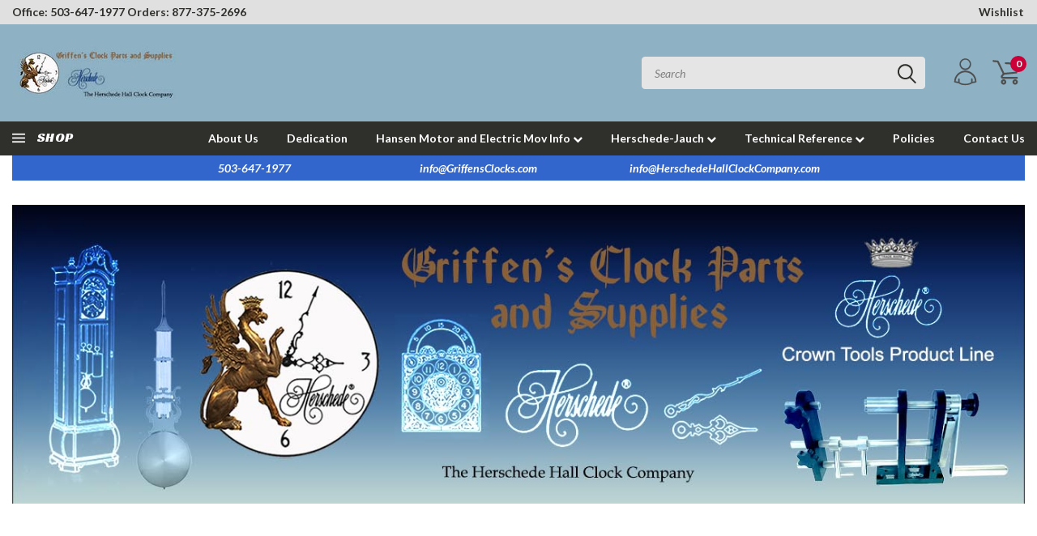

--- FILE ---
content_type: text/html; charset=UTF-8
request_url: https://griffensclocks.com/
body_size: 40570
content:

<!DOCTYPE html>
<html class="no-js" lang="en"> 
    <head>
        <title>GRIFFEN&#x27;S CLOCK PARTS AND SUPPLIES LLC</title>
        <link rel='canonical' href='https://griffensclocks.com/' /><meta name='platform' content='bigcommerce.stencil' />
        
         
        <!-- <link data-stencil-stylesheet href="https://cdn11.bigcommerce.com/s-uh3me528bx/stencil/fa31abf0-d0a1-013a-a3be-4a1d2cd8b844/font-awesome/css/font-awesome.min.css" rel="stylesheet"> -->
        <link rel="stylesheet" href="https://use.fontawesome.com/releases/v5.5.0/css/all.css" integrity="sha384-B4dIYHKNBt8Bc12p+WXckhzcICo0wtJAoU8YZTY5qE0Id1GSseTk6S+L3BlXeVIU" crossorigin="anonymous">
        <link href="https://fonts.googleapis.com/css?family=Racing+Sans+One" rel="stylesheet">
        <link href="https://fonts.googleapis.com/css?family=Lato:300,300i,400,400i,700,700i,900,900i" rel="stylesheet">
        <link href="https://fonts.googleapis.com/css?family=Anton" rel="stylesheet">
        <link href="https://fonts.googleapis.com/css?family=IBM+Plex+Sans+Condensed:300,300i,400,400i,700,700i|IBM+Plex+Sans:400,400i,700,700i" rel="stylesheet">
        <script src="https://use.fontawesome.com/63220265b2.js" async></script>
        <link href="https://cdn11.bigcommerce.com/s-uh3me528bx/product_images/griffen%20only%20no%20background%20favicon.jpg?t=1613110289" rel="shortcut icon">
        <meta name="viewport" content="width=device-width, initial-scale=1, maximum-scale=1">

        <script>
            document.documentElement.className = document.documentElement.className.replace('no-js', 'js');
        </script>

        <script>
    function browserSupportsAllFeatures() {
        return window.Promise
            && window.fetch
            && window.URL
            && window.URLSearchParams
            && window.WeakMap
            // object-fit support
            && ('objectFit' in document.documentElement.style);
    }

    function loadScript(src) {
        var js = document.createElement('script');
        js.src = src;
        js.onerror = function () {
            console.error('Failed to load polyfill script ' + src);
        };
        document.head.appendChild(js);
    }

    if (!browserSupportsAllFeatures()) {
        loadScript('https://cdn11.bigcommerce.com/s-uh3me528bx/stencil/fa31abf0-d0a1-013a-a3be-4a1d2cd8b844/dist/theme-bundle.polyfills.js');
    }
</script>

        <script>
            window.lazySizesConfig = window.lazySizesConfig || {};
            window.lazySizesConfig.loadMode = 1;
        </script>
        <script async src="https://cdn11.bigcommerce.com/s-uh3me528bx/stencil/fa31abf0-d0a1-013a-a3be-4a1d2cd8b844/dist/theme-bundle.head_async.js"></script>

        <link href="https://fonts.googleapis.com/css?family=Lato:400,700,300%7CRacing+Sans+One:%7CLato+:400&display=swap" rel="stylesheet">
        <link data-stencil-stylesheet href="https://cdn11.bigcommerce.com/s-uh3me528bx/stencil/fa31abf0-d0a1-013a-a3be-4a1d2cd8b844/css/theme-3cdb5d00-d98e-013a-d5c2-2618d852431b.css" rel="stylesheet">
        <link data-stencil-stylesheet href="https://cdn11.bigcommerce.com/s-uh3me528bx/stencil/fa31abf0-d0a1-013a-a3be-4a1d2cd8b844/css/pinnacle-3cdb5d00-d98e-013a-d5c2-2618d852431b.css" rel="stylesheet">
        <link data-stencil-stylesheet href="https://cdn11.bigcommerce.com/s-uh3me528bx/stencil/fa31abf0-d0a1-013a-a3be-4a1d2cd8b844/css/custom-3cdb5d00-d98e-013a-d5c2-2618d852431b.css" rel="stylesheet">

        
<script type="text/javascript">
var BCData = {};
</script>

<script nonce="{{nonce}}">
(function () {
    var xmlHttp = new XMLHttpRequest();

    xmlHttp.open('POST', 'https://bes.gcp.data.bigcommerce.com/nobot');
    xmlHttp.setRequestHeader('Content-Type', 'application/json');
    xmlHttp.send('{"store_id":"1001296924","timezone_offset":"-7.0","timestamp":"2026-01-17T23:31:50.31242800Z","visit_id":"a99fc7b9-a88f-40bf-b165-7e1ed427e565","channel_id":1}');
})();
</script>


    </head>
    <body id="body" class="main home    thirteen-sixty-six     slider-full-width-in-container ">


      <!-- ACTIVE SHOPNAV DIM PAGE -->
      <div id="shopnav-dim-page" style="display: none;">
        <div style="top: 50%; left: 50%; display: none;" id="dialog" class="window">
          <div id="san"></div>
        </div>
        <div style="width: 2478px; font-size: 32pt; color:white; height: 1202px; display: none; opacity: 0.4;" id="mask"></div>
      </div>
      <!-- END ACTIVE SHOPNAV DIM PAGE -->

        <!-- snippet location header -->
        <svg data-src="https://cdn11.bigcommerce.com/s-uh3me528bx/stencil/fa31abf0-d0a1-013a-a3be-4a1d2cd8b844/img/icon-sprite.svg" class="icons-svg-sprite"></svg>


        <div class="header-container main-top">

<div class="top-menu">
    <div class="content">
         <a href="#" class="mobileMenu-toggle" data-mobile-menu-toggle="menu">
            <span class="mobileMenu-toggleIcon">Toggle menu</span>
        </a>

        <!-- OPTIONAL SHORT MESSAGE LINK -->
        <!-- <div class="left">
          <a class="optional-message-link" href="">Put an optional message here.</a>
        </div> -->

        <div class="left phone-number">
            <a href="tel:Office:  503-647-1977       Orders:  877-375-2696">Office:  503-647-1977       Orders:  877-375-2696</a>
        </div>

        <!-- MOBILE LOGIN / LOGOUT -->
        <div class="right top mobile">
          <div class="mobile-login">
                 <li class="mobile-account">
                         <a class="" href="/login.php"><!-- <i class="fa fa-user" aria-hidden="true"></i> --><a class="" href="/login.php">Login</a>&nbsp;<span class="or-text">or</span>&nbsp;<a class="" href="/login.php?action=create_account">Sign Up</a>
                  </li>
          </div>

        <!-- MOBILE CART -->
        <div class="mobile-cart">
        <li class="navUser-item navUser-item--cart mobile">
            <a
                class="navUser-action"
                data-cart-preview
                data-dropdown="cart-preview-dropdown"
                data-options="align:right"
                href="/cart.php">
                <span class="navUser-item-cartLabel"><svg><use xlink:href="#icon-cart" /></svg></span> <span class="countPill cart-quantity">0</span>
            </a>

            <!-- <div class="dropdown-menu" id="cart-preview-dropdown" data-dropdown-content aria-hidden="true"></div> -->
        </li>
      </div>
    </div>


        <div class="right account-links ">

                <div class="account-link wishlist">
                  <a href="/wishlist.php">Wishlist</a>
                </div>

          <div class="account-link currency-converter">
            <ul class="navPages-list navPages-list--user">
            </ul>
          </div>


              <div class="mobile-login top-account-access">
                     <li class="">
                             <!-- <a class="" href="/login.php"><a class="" href="/login.php">Login</a>&nbsp;<span class="">or</span>&nbsp;<a class="" href="/login.php?action=create_account">Sign Up</a> -->
                      </li>
              </div>


        </div>
        <div class="clear"></div>
    </div>
</div>

<div class="header-container full-width  full-width">
  <div class="header-padding">
  <div class="header-padding">
  <header class="header" role="banner">


<!-- LEFT ALIGNED LOGO -->
  <div class="header-container-left-aligned-logo">
    <div class="header-logo header-logo--left">
      <a class="logo-link" href="https://griffensclocks.com/">
        <img class="" src="https://cdn11.bigcommerce.com/s-uh3me528bx/images/stencil/204x92/webbanner_r0_logo_only4_1613601136__91554.original.jpg" alt="GRIFFEN&#x27;S CLOCK PARTS AND SUPPLIES LLC" title="GRIFFEN&#x27;S CLOCK PARTS AND SUPPLIES LLC">
</a>
    </div>
    <div class="navPages-container inside-header left-logo" id="menu" data-menu>
      <nav class="navPages">
        <div class="navPages-quickSearch right searchbar">
            <div class="container">
    <!-- snippet location forms_search -->
    <form class="form" action="/search.php">
        <fieldset class="form-fieldset">
            <div class="form-field">
                <label class="u-hiddenVisually" for="search_query">Search</label>
                <input class="form-input" data-search-quick name="search_query" id="search_query" data-error-message="Search field cannot be empty." placeholder="Search" autocomplete="off">
                <div class="search-icon"><svg><use xlink:href="#icon-search" /></svg></div>
                <input class="button button--primary form-prefixPostfix-button--postfix" type="submit" value="">
            </div>
        </fieldset>
        <div class="clear"></div>
    </form>
    <a href="#" class="reset quicksearch" aria-label="reset search" role="button">
      <span class="reset" aria-hidden="true">Reset Search</span>
    </a>
    <a href="#" class="modal-close custom-quick-search" aria-label="Close" role="button">
      <span aria-hidden="true">&#215;</span>
    </a>
    <section class="quickSearchResults" data-bind="html: results">
    </section>
</div>
        </div>
      </nav>
    </div>
    <div class="right account-links desktop inside-header left-aligned-logo">
              <ul class="account-link enabled">
    <li class="navUser-item navUser-item--account">
        <a class="navUser-action with-login" href="/login.php"><svg><use xlink:href="#icon-profile" /></svg></a>
        <!-- <a class="navUser-action login" href="/login.php">Login</a> -->
     </li>

<li class="navUser-item navUser-item--cart desktop">
  <a
  class="navUser-action"
  data-cart-preview
  data-dropdown="cart-preview-dropdown"
  data-options="align:right"
  href="/cart.php">
  <span class="navUser-item-cartLabel"><svg><use xlink:href="#icon-cart" /></svg></span> <span class="countPill cart-quantity">0</span>
  </a>

<div class="dropdown-menu" id="cart-preview-dropdown" data-dropdown-content aria-hidden="true"></div>
</li>
</ul>
    </div>
  </div>



<!-- CENTER ALIGNED LOGO -->


<!-- RIGHT ALIGNED LOGO -->



<div class="clear"></div>
<div class="mobile-menu navPages-container" id="menu" data-menu>

  <div class="navPages-quickSearch right searchbar mobile-search">
      <div class="container mobile-quick-search">
    <!-- snippet location forms_search -->
    <form class="form" action="/search.php">
        <fieldset class="form-fieldset">
            <div class="form-field">
                <label class="u-hiddenVisually" for="search_query">Search</label>
                <input class="form-input" data-search-quick name="search_query" id="search_query" data-error-message="Search field cannot be empty." placeholder="Search" autocomplete="off">
                <div class="search-icon"><svg><use xlink:href="#icon-search" /></svg></div>
                <input class="button button--primary form-prefixPostfix-button--postfix" type="submit" value="">
            </div>
        </fieldset>
        <div class="clear"></div>
    </form>
    <div class="mobile-reset">
      <a href="#" class="reset quicksearch" aria-label="reset search" role="button">
        <span class="reset" aria-hidden="true">Reset Search</span>
      </a>
      <a href="#" class="modal-close custom-quick-search" aria-label="Close" role="button">
        <span aria-hidden="true">&#215;</span>
      </a>
      <div class="clear"></div>
    </div>
    <section class="quickSearchResults" data-bind="html: results">
    </section>
</div>
  </div>

        <nav class="navPages mobile">
  <div class="account-link currency-converter">
    <ul class="navPages-list navPages-list--user">
    </ul>
  </div>
    <ul class="navPages-list">
        <div class="nav-align center">
        <div class="custom-pages-nav">
          <div id="desktop-menu">
            <h2 class="container-header mobile">Main Menu</h2>
                <li class="navPages-item">
                    <a class="navPages-action" href="https://griffensclocks.com/about-us/">About Us</a>
                </li>
                <li class="navPages-item">
                    <a class="navPages-action" href="https://griffensclocks.com/dedication/">Dedication</a>
                </li>
                <li class="navPages-item">
                    <a class="navPages-action navPages-action-depth-max has-subMenu is-root topLevel" href="https://griffensclocks.com/pages/hansen-motor-and-electric-mov-info.html">
    Hansen Motor and Electric Mov Info <i class="fa fa-chevron-down main-nav" aria-hidden="true"></i>
</a>
<div class="navPage-subMenu" id="navPages-" aria-hidden="true" tabindex="-1">
    <ul class="navPage-subMenu-list">
            <li class="navPage-subMenu-item">
                    <a class="navPage-subMenu-action navPages-action" href="https://griffensclocks.com/pages/hansen-motor-and-electric-mov-info/hansen-electric-mov-info.html">Hansen Electric Mov Info</a>
            </li>
            <li class="navPage-subMenu-item">
                    <a class="navPage-subMenu-action navPages-action" href="https://griffensclocks.com/pages/hansen-motor-and-electric-mov-info/hansen-synchron-motor-dimensions.html">Hansen Synchron Motor Dimensions</a>
            </li>
        <!-- END COMMENT OUT THE FOLLOWING SECTION TO ENABLE MAX NAV LEVELS -->
    </ul>
</div>
                </li>
                <li class="navPages-item">
                    <a class="navPages-action navPages-action-depth-max has-subMenu is-root topLevel" href="https://griffensclocks.com/herschede-jauch/">
    Herschede-Jauch <i class="fa fa-chevron-down main-nav" aria-hidden="true"></i>
</a>
<div class="navPage-subMenu" id="navPages-" aria-hidden="true" tabindex="-1">
    <ul class="navPage-subMenu-list">
            <li class="navPage-subMenu-item">
                    <a class="navPage-subMenu-action navPages-action" href="https://griffensclocks.com/herschede-1200-movement-back-view-part-numbers/">Herschede 1200 Movement Back View Part Numbers</a>
            </li>
            <li class="navPage-subMenu-item">
                    <a class="navPage-subMenu-action navPages-action" href="https://griffensclocks.com/herschede-1200-movement-front-view-part-numbers/">Herschede 1200 Movement Front View Part Numbers</a>
            </li>
            <li class="navPage-subMenu-item">
                    <a class="navPage-subMenu-action navPages-action" href="https://griffensclocks.com/herschede-1200-movement-internal-view-part-numbers/">Herschede 1200 Movement Internal View Part Numbers</a>
            </li>
            <li class="navPage-subMenu-item">
                    <a class="navPage-subMenu-action navPages-action" href="https://griffensclocks.com/herschede-1915-panama-pacific-plaque-letter/">Herschede 1915 Panama Pacific Expo Plaque Letter</a>
            </li>
            <li class="navPage-subMenu-item">
                    <a class="navPage-subMenu-action navPages-action" href="https://griffensclocks.com/herschede-5-tube-electric-movement-parts/">Herschede 5-Tube Electric Movement Parts</a>
            </li>
            <li class="navPage-subMenu-item">
                    <a class="navPage-subMenu-action navPages-action" href="https://griffensclocks.com/herschede-5-tube-electric-movement-views/">Herschede 5-Tube Electric Movement Views</a>
            </li>
            <li class="navPage-subMenu-item">
                    <a class="navPage-subMenu-action navPages-action" href="https://griffensclocks.com/herschede-5-tube-movement-front-view-part-numbers/">Herschede 5-Tube Movement Front View Part Numbers</a>
            </li>
            <li class="navPage-subMenu-item">
                    <a class="navPage-subMenu-action navPages-action" href="https://griffensclocks.com/herschede-5-tube-movement-internal-view-part-numbers/">Herschede 5-Tube Movement Internal View Part Numbers</a>
            </li>
            <li class="navPage-subMenu-item">
                    <a class="navPage-subMenu-action navPages-action" href="https://griffensclocks.com/herschede-5-tube-movement-rear-view-part-numbers/">Herschede 5-Tube Movement Rear View Part Numbers</a>
            </li>
            <li class="navPage-subMenu-item">
                    <a class="navPage-subMenu-action navPages-action" href="https://griffensclocks.com/herschede-9-tube-front-movement-view-part-numbers/">Herschede 9-Tube Front Movement View Part Numbers</a>
            </li>
            <li class="navPage-subMenu-item">
                    <a class="navPage-subMenu-action navPages-action" href="https://griffensclocks.com/herschede-9-tube-internal-movement-view-part-numbers/">Herschede 9-Tube Internal Movement View Part Numbers</a>
            </li>
            <li class="navPage-subMenu-item">
                    <a class="navPage-subMenu-action navPages-action" href="https://griffensclocks.com/herschede-9-tube-rear-movement-view-part-numbers/">Herschede 9-Tube Rear Movement View Part Numbers</a>
            </li>
            <li class="navPage-subMenu-item">
                    <a class="navPage-subMenu-action navPages-action" href="https://griffensclocks.com/herschede-electric-9-tube-pictures1/">Herschede Electric 9-Tube Pictures1</a>
            </li>
            <li class="navPage-subMenu-item">
                    <a class="navPage-subMenu-action navPages-action" href="https://griffensclocks.com/herschede-electric-9-tube-pictures2/">Herschede Electric 9-Tube Pictures2</a>
            </li>
            <li class="navPage-subMenu-item">
                    <a class="navPage-subMenu-action navPages-action" href="https://griffensclocks.com/herschede-old-style-two-train-movement-pictures1/">Herschede Old-Style Two Train Movement Pictures1</a>
            </li>
            <li class="navPage-subMenu-item">
                    <a class="navPage-subMenu-action navPages-action" href="https://griffensclocks.com/herschede-old-style-two-train-movement-pictures2/">Herschede Old-Style Two Train Movement Pictures2</a>
            </li>
            <li class="navPage-subMenu-item">
                    <a class="navPage-subMenu-action navPages-action" href="https://griffensclocks.com/pages/herschede-jauch/herschede-weights-reference-chart.html">Herschede Weights Reference Chart</a>
            </li>
            <li class="navPage-subMenu-item">
                    <a class="navPage-subMenu-action navPages-action" href="https://griffensclocks.com/herschede-jauch-compatibility/">Herschede-Jauch Compatibility</a>
            </li>
            <li class="navPage-subMenu-item">
                    <a class="navPage-subMenu-action navPages-action" href="https://griffensclocks.com/jauch-pl-37-back-movement-view/">Jauch PL-37 Back Movement View</a>
            </li>
            <li class="navPage-subMenu-item">
                    <a class="navPage-subMenu-action navPages-action" href="https://griffensclocks.com/jauch-pl-37-dis-assembled-movement-view/">Jauch PL-37 Dis-Assembled Movement View</a>
            </li>
            <li class="navPage-subMenu-item">
                    <a class="navPage-subMenu-action navPages-action" href="https://griffensclocks.com/jauch-pl-37-front-movement-view/">Jauch PL-37 Front Movement View</a>
            </li>
            <li class="navPage-subMenu-item">
                    <a class="navPage-subMenu-action navPages-action" href="https://griffensclocks.com/jauch-pl-37-parts-list/">Jauch PL-37 Parts List</a>
            </li>
            <li class="navPage-subMenu-item">
                    <a class="navPage-subMenu-action navPages-action" href="https://griffensclocks.com/jauch-pl-78-back-movement-view/">Jauch PL-78 Back Movement View</a>
            </li>
            <li class="navPage-subMenu-item">
                    <a class="navPage-subMenu-action navPages-action" href="https://griffensclocks.com/jauch-pl78-movement-front-part-numbers/">Jauch PL-78 Front Movement View</a>
            </li>
            <li class="navPage-subMenu-item">
                    <a class="navPage-subMenu-action navPages-action" href="https://griffensclocks.com/jauch-pl-78-movement-internal-parts/">Jauch PL-78 Internal Movement Internal View</a>
            </li>
            <li class="navPage-subMenu-item">
                    <a class="navPage-subMenu-action navPages-action" href="https://griffensclocks.com/jauch-pl-96-cable-movement-parts/">Jauch PL-96 Cable Movement Parts</a>
            </li>
        <!-- END COMMENT OUT THE FOLLOWING SECTION TO ENABLE MAX NAV LEVELS -->
    </ul>
</div>
                </li>
                <li class="navPages-item">
                    <a class="navPages-action navPages-action-depth-max has-subMenu is-root topLevel" href="https://griffensclocks.com/technical-reference/">
    Technical Reference <i class="fa fa-chevron-down main-nav" aria-hidden="true"></i>
</a>
<div class="navPage-subMenu" id="navPages-" aria-hidden="true" tabindex="-1">
    <ul class="navPage-subMenu-list">
            <li class="navPage-subMenu-item">
                    <a class="navPage-subMenu-action navPages-action" href="https://griffensclocks.com/new-urgos-grandfather-reference-list/">New Urgos Grandfather Reference List</a>
            </li>
            <li class="navPage-subMenu-item">
                    <a class="navPage-subMenu-action navPages-action" href="https://griffensclocks.com/urgos-grandfather-conversions/">Urgos Grandfather Conversions</a>
            </li>
        <!-- END COMMENT OUT THE FOLLOWING SECTION TO ENABLE MAX NAV LEVELS -->
    </ul>
</div>
                </li>
                <li class="navPages-item">
                    <a class="navPages-action" href="https://griffensclocks.com/policies/">Policies</a>
                </li>
                <li class="navPages-item">
                    <a class="navPages-action" href="https://griffensclocks.com/contact-us/">Contact Us</a>
                </li>
          </div>
            <div id="mobile-menu">
              <div class="category-menu">
                <h2 class="container-header mobile">Shop By Category</h2>
                  <li class="navPages-item mobile">
                    <a class="navPages-action" href="https://griffensclocks.com/new-items/">New Items</a>
                  </li>
                  <li class="navPages-item mobile">
                    <a class="navPages-action" href="https://griffensclocks.com/barometer-and-hygrometer-parts-1/">Barometer and Hygrometer Parts</a>
                  </li>
                  <li class="navPages-item mobile">
                    <a class="navPages-action navPages-action-depth-max has-subMenu is-root topLevel" href="https://griffensclocks.com/herschede-and-jauch/">
    Herschede and Jauch <i class="fa fa-chevron-down main-nav" aria-hidden="true"></i>
</a>
<div class="navPage-subMenu" id="navPages-103" aria-hidden="true" tabindex="-1">
    <ul class="navPage-subMenu-list">
            <li class="navPage-subMenu-item">
                    <a class="navPage-subMenu-action navPages-action" href="https://griffensclocks.com/herschede-and-jauch/1200-series-chain-wound-movement-parts/">1200 Series Chain Wound Movement Parts</a>
            </li>
            <li class="navPage-subMenu-item">
                    <a class="navPage-subMenu-action navPages-action" href="https://griffensclocks.com/herschede-and-jauch/3-weight-tubular-bell-movement-parts/">3 Weight Tubular Bell Movement Parts</a>
            </li>
            <li class="navPage-subMenu-item">
                    <a class="navPage-subMenu-action navPages-action" href="https://griffensclocks.com/herschede-and-jauch/5-tubular-bell-electric-120-movement-parts/">5 Tubular Bell Electric 120 Movement Parts</a>
            </li>
            <li class="navPage-subMenu-item">
                    <a class="navPage-subMenu-action navPages-action" href="https://griffensclocks.com/chime-blocks/">Chime Blocks</a>
            </li>
            <li class="navPage-subMenu-item">
                    <a class="navPage-subMenu-action navPages-action" href="https://griffensclocks.com/chime-rods/">Chime Rods</a>
            </li>
            <li class="navPage-subMenu-item">
                    <a class="navPage-subMenu-action navPages-action" href="https://griffensclocks.com/herschede-dials/">Herschede Dials</a>
            </li>
            <li class="navPage-subMenu-item">
                    <a class="navPage-subMenu-action navPages-action" href="https://griffensclocks.com/herschede-glass/">Herschede Glass</a>
            </li>
            <li class="navPage-subMenu-item">
                    <a class="navPage-subMenu-action navPages-action" href="https://griffensclocks.com/herschede-seatboards/">Herschede Seatboards</a>
            </li>
            <li class="navPage-subMenu-item">
                    <a class="navPage-subMenu-action navPages-action" href="https://griffensclocks.com/herschede-jauch-and-revere-hands/">Herschede, Jauch, and Revere Hands</a>
            </li>
            <li class="navPage-subMenu-item">
                    <a
                        class="navPage-subMenu-action navPages-action has-subMenu"
                        href="https://griffensclocks.com/herschede-and-jauch/jauch/"
                        data-collapsible="navPages-104"
                        data-collapsible-disabled-breakpoint="medium"
                        data-collapsible-disabled-state="open"
                        data-collapsible-enabled-state="closed">
                        Jauch <i class="fa fa-chevron-down" aria-hidden="true"></i>
                    </a>
                    <ul class="navPage-childList" id="navPages-104">
                        <li class="navPage-childList-item navPage-subMenu-item">
                                <a class="navPage-childList-action navPages-action" href="https://griffensclocks.com/herschede-and-jauch/jauch/mainsprings/">Mainsprings</a>
                        </li>
                        <li class="navPage-childList-item navPage-subMenu-item">
                                <a class="navPage-childList-action navPages-action" href="https://griffensclocks.com/herschede-and-jauch/jauch/pl-37/">PL-37</a>
                        </li>
                        <li class="navPage-childList-item navPage-subMenu-item">
                                <a class="navPage-childList-action navPages-action" href="https://griffensclocks.com/herschede-and-jauch/jauch/pl-78/">PL-78</a>
                        </li>
                        <li class="navPage-childList-item navPage-subMenu-item">
                                <a class="navPage-childList-action navPages-action" href="https://griffensclocks.com/herschede-and-jauch/jauch/pl-96/">PL-96</a>
                        </li>
                    </ul>
            </li>
            <li class="navPage-subMenu-item">
                    <a class="navPage-subMenu-action navPages-action" href="https://griffensclocks.com/mantel-model-10-and-20-parts/">Mantel Model 10 and 20 Parts</a>
            </li>
        <!-- END COMMENT OUT THE FOLLOWING SECTION TO ENABLE MAX NAV LEVELS -->
    </ul>
</div>
                  </li>
                  <li class="navPages-item mobile">
                    <a class="navPages-action" href="https://griffensclocks.com/hobby-and-modeling/">Hobby and Modeling</a>
                  </li>
                  <li class="navPages-item mobile">
                    <a class="navPages-action" href="https://griffensclocks.com/revere-telechron/">Revere, Telechron</a>
                  </li>
                  <li class="navPages-item mobile">
                    <a class="navPages-action navPages-action-depth-max has-subMenu is-root topLevel" href="https://griffensclocks.com/clock-movement-and-case-components/">
    Clock Movement and Case Components <i class="fa fa-chevron-down main-nav" aria-hidden="true"></i>
</a>
<div class="navPage-subMenu" id="navPages-37" aria-hidden="true" tabindex="-1">
    <ul class="navPage-subMenu-list">
            <li class="navPage-subMenu-item">
                    <a class="navPage-subMenu-action navPages-action" href="https://griffensclocks.com/clock-movement-and-case-components/400-day-parts/">400 Day Parts</a>
            </li>
            <li class="navPage-subMenu-item">
                    <a
                        class="navPage-subMenu-action navPages-action has-subMenu"
                        href="https://griffensclocks.com/clock-movement-and-case-components/blocks-gongs-and-accessories/"
                        data-collapsible="navPages-76"
                        data-collapsible-disabled-breakpoint="medium"
                        data-collapsible-disabled-state="open"
                        data-collapsible-enabled-state="closed">
                        Blocks Gongs and Accessories <i class="fa fa-chevron-down" aria-hidden="true"></i>
                    </a>
                    <ul class="navPage-childList" id="navPages-76">
                        <li class="navPage-childList-item navPage-subMenu-item">
                                <a class="navPage-childList-action navPages-action" href="https://griffensclocks.com/clock-movement-and-case-components/blocks-gongs-and-accessories/bells/">Bells</a>
                        </li>
                        <li class="navPage-childList-item navPage-subMenu-item">
                                <a class="navPage-childList-action navPages-action" href="https://griffensclocks.com/clock-movement-and-case-components/blocks-gongs-and-accessories/chime-blocks/">Chime Blocks</a>
                        </li>
                        <li class="navPage-childList-item navPage-subMenu-item">
                                <a class="navPage-childList-action navPages-action" href="https://griffensclocks.com/clock-movement-and-case-components/blocks-gongs-and-accessories/chime-rods/">Chime Rods</a>
                        </li>
                        <li class="navPage-childList-item navPage-subMenu-item">
                                <a class="navPage-childList-action navPages-action" href="https://griffensclocks.com/clock-movement-and-case-components/blocks-gongs-and-accessories/chime-selectors/">Chime Selectors</a>
                        </li>
                        <li class="navPage-childList-item navPage-subMenu-item">
                                <a class="navPage-childList-action navPages-action" href="https://griffensclocks.com/clock-movement-and-case-components/blocks-gongs-and-accessories/gongs/">Gongs</a>
                        </li>
                        <li class="navPage-childList-item navPage-subMenu-item">
                                <a class="navPage-childList-action navPages-action" href="https://griffensclocks.com/clock-movement-and-case-components/blocks-gongs-and-accessories/strike-hammers/">Strike Hammers</a>
                        </li>
                    </ul>
            </li>
            <li class="navPage-subMenu-item">
                    <a class="navPage-subMenu-action navPages-action" href="https://griffensclocks.com/clock-movement-and-case-components/bushings-and-tools/">Bushings and Tools</a>
            </li>
            <li class="navPage-subMenu-item">
                    <a class="navPage-subMenu-action navPages-action" href="https://griffensclocks.com/clock-movement-and-case-components/cable/">Cable</a>
            </li>
            <li class="navPage-subMenu-item">
                    <a class="navPage-subMenu-action navPages-action" href="https://griffensclocks.com/clock-movement-and-case-components/calendar-clock-parts/">Calendar Clock Parts</a>
            </li>
            <li class="navPage-subMenu-item">
                    <a
                        class="navPage-subMenu-action navPages-action has-subMenu"
                        href="https://griffensclocks.com/clock-movement-and-case-components/case-parts/"
                        data-collapsible="navPages-44"
                        data-collapsible-disabled-breakpoint="medium"
                        data-collapsible-disabled-state="open"
                        data-collapsible-enabled-state="closed">
                        Case Parts <i class="fa fa-chevron-down" aria-hidden="true"></i>
                    </a>
                    <ul class="navPage-childList" id="navPages-44">
                        <li class="navPage-childList-item navPage-subMenu-item">
                                <a class="navPage-childList-action navPages-action" href="https://griffensclocks.com/clock-movement-and-case-components/case-parts/back-plates-and-backboards/">Back Plates and Backboards</a>
                        </li>
                        <li class="navPage-childList-item navPage-subMenu-item">
                                <a class="navPage-childList-action navPages-action" href="https://griffensclocks.com/clock-movement-and-case-components/case-parts/beat-scales/">Beat Scales</a>
                        </li>
                        <li class="navPage-childList-item navPage-subMenu-item">
                                <a class="navPage-childList-action navPages-action" href="https://griffensclocks.com/clock-movement-and-case-components/case-parts/column-bases-and-replacements/">Column Bases and Replacements</a>
                        </li>
                        <li class="navPage-childList-item navPage-subMenu-item">
                                <a class="navPage-childList-action navPages-action" href="https://griffensclocks.com/clock-movement-and-case-components/case-parts/door-parts/">Door Parts</a>
                        </li>
                        <li class="navPage-childList-item navPage-subMenu-item">
                                <a class="navPage-childList-action navPages-action" href="https://griffensclocks.com/clock-movement-and-case-components/case-parts/escustcheons/">Escustcheons</a>
                        </li>
                        <li class="navPage-childList-item navPage-subMenu-item">
                                <a class="navPage-childList-action navPages-action" href="https://griffensclocks.com/clock-movement-and-case-components/case-parts/finials-and-ornaments/">Finials and Ornaments</a>
                        </li>
                        <li class="navPage-childList-item navPage-subMenu-item">
                                <a class="navPage-childList-action navPages-action" href="https://griffensclocks.com/clock-movement-and-case-components/case-parts/finials-kits-and-ornaments/">Finials Kits and Ornaments</a>
                        </li>
                        <li class="navPage-childList-item navPage-subMenu-item">
                                <a class="navPage-childList-action navPages-action" href="https://griffensclocks.com/clock-movement-and-case-components/case-parts/glass-retainers-and-liners/">Glass Retainers and Liners</a>
                        </li>
                        <li class="navPage-childList-item navPage-subMenu-item">
                                <a class="navPage-childList-action navPages-action" href="https://griffensclocks.com/clock-movement-and-case-components/case-parts/handles/">Handles</a>
                        </li>
                        <li class="navPage-childList-item navPage-subMenu-item">
                                <a class="navPage-childList-action navPages-action" href="https://griffensclocks.com/clock-movement-and-case-components/case-parts/hangers-and-wall-stabilizers/">Hangers and Wall Stabilizers</a>
                        </li>
                        <li class="navPage-childList-item navPage-subMenu-item">
                                <a class="navPage-childList-action navPages-action" href="https://griffensclocks.com/clock-movement-and-case-components/case-parts/hinges/">Hinges</a>
                        </li>
                        <li class="navPage-childList-item navPage-subMenu-item">
                                <a class="navPage-childList-action navPages-action" href="https://griffensclocks.com/clock-movement-and-case-components/case-parts/misc/">Misc</a>
                        </li>
                        <li class="navPage-childList-item navPage-subMenu-item">
                                <a class="navPage-childList-action navPages-action" href="https://griffensclocks.com/clock-movement-and-case-components/case-parts/mounting-hardware/">Mounting Hardware</a>
                        </li>
                        <li class="navPage-childList-item navPage-subMenu-item">
                                <a class="navPage-childList-action navPages-action" href="https://griffensclocks.com/clock-movement-and-case-components/case-parts/shims-and-wedges/">Shims and Wedges</a>
                        </li>
                    </ul>
            </li>
            <li class="navPage-subMenu-item">
                    <a class="navPage-subMenu-action navPages-action" href="https://griffensclocks.com/clock-movement-and-case-components/chain/">Chain</a>
            </li>
            <li class="navPage-subMenu-item">
                    <a class="navPage-subMenu-action navPages-action" href="https://griffensclocks.com/clock-movement-and-case-components/clicks-springs-and-rivets/">Clicks Springs and Rivets</a>
            </li>
            <li class="navPage-subMenu-item">
                    <a
                        class="navPage-subMenu-action navPages-action has-subMenu"
                        href="https://griffensclocks.com/clock-movement-and-case-components/cuckoo/"
                        data-collapsible="navPages-120"
                        data-collapsible-disabled-breakpoint="medium"
                        data-collapsible-disabled-state="open"
                        data-collapsible-enabled-state="closed">
                        Cuckoo <i class="fa fa-chevron-down" aria-hidden="true"></i>
                    </a>
                    <ul class="navPage-childList" id="navPages-120">
                        <li class="navPage-childList-item navPage-subMenu-item">
                                <a class="navPage-childList-action navPages-action" href="https://griffensclocks.com/clock-movement-and-case-components/cuckoo/bellows/">Bellows</a>
                        </li>
                        <li class="navPage-childList-item navPage-subMenu-item">
                                <a class="navPage-childList-action navPages-action" href="https://griffensclocks.com/clock-movement-and-case-components/cuckoo/cuckoo-case/">Cuckoo Case</a>
                        </li>
                        <li class="navPage-childList-item navPage-subMenu-item">
                                <a class="navPage-childList-action navPages-action" href="https://griffensclocks.com/clock-movement-and-case-components/cuckoo/cuckoo-dials-numbers-and-hands/">Cuckoo Dials Numbers and Hands</a>
                        </li>
                        <li class="navPage-childList-item navPage-subMenu-item">
                                <a class="navPage-childList-action navPages-action" href="https://griffensclocks.com/clock-movement-and-case-components/cuckoo/cuckoo-movements-and-parts/">Cuckoo Movements and Parts</a>
                        </li>
                        <li class="navPage-childList-item navPage-subMenu-item">
                                <a class="navPage-childList-action navPages-action" href="https://griffensclocks.com/clock-movement-and-case-components/cuckoo/cuckoo-pendulums/">Cuckoo Pendulums</a>
                        </li>
                        <li class="navPage-childList-item navPage-subMenu-item">
                                <a class="navPage-childList-action navPages-action" href="https://griffensclocks.com/clock-movement-and-case-components/cuckoo/rachet-type-chain-wheels/">Rachet Type Chain Wheels</a>
                        </li>
                        <li class="navPage-childList-item navPage-subMenu-item">
                                <a class="navPage-childList-action navPages-action" href="https://griffensclocks.com/clock-movement-and-case-components/cuckoo/weights-and-chain/">Weights and Chain</a>
                        </li>
                    </ul>
            </li>
            <li class="navPage-subMenu-item">
                    <a
                        class="navPage-subMenu-action navPages-action has-subMenu"
                        href="https://griffensclocks.com/clock-movement-and-case-components/dials-bezels-glass-and-decals/"
                        data-collapsible="navPages-38"
                        data-collapsible-disabled-breakpoint="medium"
                        data-collapsible-disabled-state="open"
                        data-collapsible-enabled-state="closed">
                        Dials, Bezels, Glass and Decals <i class="fa fa-chevron-down" aria-hidden="true"></i>
                    </a>
                    <ul class="navPage-childList" id="navPages-38">
                        <li class="navPage-childList-item navPage-subMenu-item">
                                <a class="navPage-childList-action navPages-action" href="https://griffensclocks.com/clock-movement-and-case-components/dials-bezels-glass-and-decals/bezel-dial-and-glass-combo/">Bezel Dial and Glass Combo</a>
                        </li>
                        <li class="navPage-childList-item navPage-subMenu-item">
                                <a class="navPage-childList-action navPages-action" href="https://griffensclocks.com/clock-movement-and-case-components/dials-bezels-glass-and-decals/bezels/">Bezels</a>
                        </li>
                        <li class="navPage-childList-item navPage-subMenu-item">
                                <a class="navPage-childList-action navPages-action" href="https://griffensclocks.com/clock-movement-and-case-components/dials-bezels-glass-and-decals/chapter-rings/">Chapter Rings</a>
                        </li>
                        <li class="navPage-childList-item navPage-subMenu-item">
                                <a class="navPage-childList-action navPages-action" href="https://griffensclocks.com/clock-movement-and-case-components/dials-bezels-glass-and-decals/decals/">Decals</a>
                        </li>
                        <li class="navPage-childList-item navPage-subMenu-item">
                                <a class="navPage-childList-action navPages-action" href="https://griffensclocks.com/clock-movement-and-case-components/dials-bezels-glass-and-decals/dial-accessories/">Dial Accessories</a>
                        </li>
                        <li class="navPage-childList-item navPage-subMenu-item">
                                <a class="navPage-childList-action navPages-action" href="https://griffensclocks.com/clock-movement-and-case-components/dials-bezels-glass-and-decals/glass/">Glass</a>
                        </li>
                        <li class="navPage-childList-item navPage-subMenu-item">
                                <a class="navPage-childList-action navPages-action" href="https://griffensclocks.com/clock-movement-and-case-components/dials-bezels-glass-and-decals/metal-dials/">Metal Dials</a>
                        </li>
                        <li class="navPage-childList-item navPage-subMenu-item">
                                <a class="navPage-childList-action navPages-action" href="https://griffensclocks.com/clock-movement-and-case-components/dials-bezels-glass-and-decals/moon-arch-dials/">Moon Arch Dials</a>
                        </li>
                        <li class="navPage-childList-item navPage-subMenu-item">
                                <a class="navPage-childList-action navPages-action" href="https://griffensclocks.com/clock-movement-and-case-components/dials-bezels-glass-and-decals/moon-dials/">Moon Dials</a>
                        </li>
                        <li class="navPage-childList-item navPage-subMenu-item">
                                <a class="navPage-childList-action navPages-action" href="https://griffensclocks.com/clock-movement-and-case-components/dials-bezels-glass-and-decals/pan-and-dial-combo/">Pan and Dial Combo</a>
                        </li>
                        <li class="navPage-childList-item navPage-subMenu-item">
                                <a class="navPage-childList-action navPages-action" href="https://griffensclocks.com/clock-movement-and-case-components/dials-bezels-glass-and-decals/pans/">Pans</a>
                        </li>
                        <li class="navPage-childList-item navPage-subMenu-item">
                                <a class="navPage-childList-action navPages-action" href="https://griffensclocks.com/clock-movement-and-case-components/dials-bezels-glass-and-decals/paper-dials/">Paper Dials</a>
                        </li>
                        <li class="navPage-childList-item navPage-subMenu-item">
                                <a class="navPage-childList-action navPages-action" href="https://griffensclocks.com/clock-movement-and-case-components/dials-bezels-glass-and-decals/tempus-fugit-arch-dials/">Tempus Fugit Arch Dials</a>
                        </li>
                    </ul>
            </li>
            <li class="navPage-subMenu-item">
                    <a
                        class="navPage-subMenu-action navPages-action has-subMenu"
                        href="https://griffensclocks.com/clock-movement-and-case-components/gears/"
                        data-collapsible="navPages-204"
                        data-collapsible-disabled-breakpoint="medium"
                        data-collapsible-disabled-state="open"
                        data-collapsible-enabled-state="closed">
                        Gears <i class="fa fa-chevron-down" aria-hidden="true"></i>
                    </a>
                    <ul class="navPage-childList" id="navPages-204">
                        <li class="navPage-childList-item navPage-subMenu-item">
                                <a class="navPage-childList-action navPages-action" href="https://griffensclocks.com/clock-movement-and-case-components/gears/kieninger-stop-gear/">Kieninger Stop Gear</a>
                        </li>
                        <li class="navPage-childList-item navPage-subMenu-item">
                                <a class="navPage-childList-action navPages-action" href="https://griffensclocks.com/clock-movement-and-case-components/gears/moon-drive-gears/">Moon Drive Gears</a>
                        </li>
                        <li class="navPage-childList-item navPage-subMenu-item">
                                <a class="navPage-childList-action navPages-action" href="https://griffensclocks.com/clock-movement-and-case-components/gears/rachet-wheel-gears/">Rachet Wheel Gears</a>
                        </li>
                    </ul>
            </li>
            <li class="navPage-subMenu-item">
                    <a class="navPage-subMenu-action navPages-action" href="https://griffensclocks.com/clock-movement-and-case-components/hairsprings/">Hairsprings</a>
            </li>
            <li class="navPage-subMenu-item">
                    <a
                        class="navPage-subMenu-action navPages-action has-subMenu"
                        href="https://griffensclocks.com/clock-movement-and-case-components/hands/"
                        data-collapsible="navPages-61"
                        data-collapsible-disabled-breakpoint="medium"
                        data-collapsible-disabled-state="open"
                        data-collapsible-enabled-state="closed">
                        Hands <i class="fa fa-chevron-down" aria-hidden="true"></i>
                    </a>
                    <ul class="navPage-childList" id="navPages-61">
                        <li class="navPage-childList-item navPage-subMenu-item">
                                <a class="navPage-childList-action navPages-action" href="https://griffensclocks.com/clock-movement-and-case-components/hands/battery-hands/">Battery Hands</a>
                        </li>
                        <li class="navPage-childList-item navPage-subMenu-item">
                                <a class="navPage-childList-action navPages-action" href="https://griffensclocks.com/clock-movement-and-case-components/hands/calendar-hands/">Calendar Hands</a>
                        </li>
                        <li class="navPage-childList-item navPage-subMenu-item">
                                <a class="navPage-childList-action navPages-action" href="https://griffensclocks.com/clock-movement-and-case-components/hands/hand-bushings-and-nuts/">Hand Bushings and Nuts</a>
                        </li>
                        <li class="navPage-childList-item navPage-subMenu-item">
                                <a class="navPage-childList-action navPages-action" href="https://griffensclocks.com/clock-movement-and-case-components/hands/hand-tools/">Hand Tools</a>
                        </li>
                        <li class="navPage-childList-item navPage-subMenu-item">
                                <a class="navPage-childList-action navPages-action" href="https://griffensclocks.com/clock-movement-and-case-components/hands/indicator-hands/">Indicator Hands</a>
                        </li>
                        <li class="navPage-childList-item navPage-subMenu-item">
                                <a class="navPage-childList-action navPages-action" href="https://griffensclocks.com/clock-movement-and-case-components/hands/mechanical-hand-sets/">Mechanical Hand Sets</a>
                        </li>
                        <li class="navPage-childList-item navPage-subMenu-item">
                                <a class="navPage-childList-action navPages-action" href="https://griffensclocks.com/clock-movement-and-case-components/hands/second-hands/">Second Hands</a>
                        </li>
                        <li class="navPage-childList-item navPage-subMenu-item">
                                <a class="navPage-childList-action navPages-action" href="https://griffensclocks.com/clock-movement-and-case-components/hands/strike-pointers/">Strike Pointers</a>
                        </li>
                        <li class="navPage-childList-item navPage-subMenu-item">
                                <a class="navPage-childList-action navPages-action" href="https://griffensclocks.com/clock-movement-and-case-components/hands/sweep-second-hands/">Sweep Second Hands</a>
                        </li>
                    </ul>
            </li>
            <li class="navPage-subMenu-item">
                    <a
                        class="navPage-subMenu-action navPages-action has-subMenu"
                        href="https://griffensclocks.com/clock-movement-and-case-components/keys-and-cranks/"
                        data-collapsible="navPages-58"
                        data-collapsible-disabled-breakpoint="medium"
                        data-collapsible-disabled-state="open"
                        data-collapsible-enabled-state="closed">
                        Keys and Cranks <i class="fa fa-chevron-down" aria-hidden="true"></i>
                    </a>
                    <ul class="navPage-childList" id="navPages-58">
                        <li class="navPage-childList-item navPage-subMenu-item">
                                <a class="navPage-childList-action navPages-action" href="https://griffensclocks.com/clock-movement-and-case-components/keys-and-cranks/alarm-clock-keys/">Alarm Clock Keys</a>
                        </li>
                        <li class="navPage-childList-item navPage-subMenu-item">
                                <a class="navPage-childList-action navPages-action" href="https://griffensclocks.com/clock-movement-and-case-components/keys-and-cranks/brass-double-end-keys/">Brass Double End Keys</a>
                        </li>
                        <li class="navPage-childList-item navPage-subMenu-item">
                                <a class="navPage-childList-action navPages-action" href="https://griffensclocks.com/clock-movement-and-case-components/keys-and-cranks/brass-single-end-keys/">Brass Single End Keys</a>
                        </li>
                        <li class="navPage-childList-item navPage-subMenu-item">
                                <a class="navPage-childList-action navPages-action" href="https://griffensclocks.com/clock-movement-and-case-components/keys-and-cranks/crank-keys/">Crank Keys</a>
                        </li>
                        <li class="navPage-childList-item navPage-subMenu-item">
                                <a class="navPage-childList-action navPages-action" href="https://griffensclocks.com/clock-movement-and-case-components/keys-and-cranks/door-keys/">Door Keys</a>
                        </li>
                        <li class="navPage-childList-item navPage-subMenu-item">
                                <a class="navPage-childList-action navPages-action" href="https://griffensclocks.com/clock-movement-and-case-components/keys-and-cranks/french-clock-keys/">French Clock Keys</a>
                        </li>
                        <li class="navPage-childList-item navPage-subMenu-item">
                                <a class="navPage-childList-action navPages-action" href="https://griffensclocks.com/clock-movement-and-case-components/keys-and-cranks/hermle-clock-keys/">Hermle Clock Keys</a>
                        </li>
                        <li class="navPage-childList-item navPage-subMenu-item">
                                <a class="navPage-childList-action navPages-action" href="https://griffensclocks.com/clock-movement-and-case-components/keys-and-cranks/key-kits-and-assortments/">Key Kits and Assortments</a>
                        </li>
                        <li class="navPage-childList-item navPage-subMenu-item">
                                <a class="navPage-childList-action navPages-action" href="https://griffensclocks.com/clock-movement-and-case-components/keys-and-cranks/let-down-keys/">Let Down Keys</a>
                        </li>
                        <li class="navPage-childList-item navPage-subMenu-item">
                                <a class="navPage-childList-action navPages-action" href="https://griffensclocks.com/clock-movement-and-case-components/keys-and-cranks/long-brass-double-end-keys/">Long Brass Double End Keys</a>
                        </li>
                        <li class="navPage-childList-item navPage-subMenu-item">
                                <a class="navPage-childList-action navPages-action" href="https://griffensclocks.com/clock-movement-and-case-components/keys-and-cranks/long-shaft-keys/">Long Shaft Keys</a>
                        </li>
                        <li class="navPage-childList-item navPage-subMenu-item">
                                <a class="navPage-childList-action navPages-action" href="https://griffensclocks.com/clock-movement-and-case-components/keys-and-cranks/multi-prong-keys/">Multi Prong Keys</a>
                        </li>
                        <li class="navPage-childList-item navPage-subMenu-item">
                                <a class="navPage-childList-action navPages-action" href="https://griffensclocks.com/clock-movement-and-case-components/keys-and-cranks/nickel-double-end-keys/">Nickel Double End Keys</a>
                        </li>
                        <li class="navPage-childList-item navPage-subMenu-item">
                                <a class="navPage-childList-action navPages-action" href="https://griffensclocks.com/nickel-single-end-keys/">Nickel Single End Keys</a>
                        </li>
                        <li class="navPage-childList-item navPage-subMenu-item">
                                <a class="navPage-childList-action navPages-action" href="https://griffensclocks.com/clock-movement-and-case-components/keys-and-cranks/nickel-single-end-keys-straight/">Nickel Single End Keys Straight</a>
                        </li>
                        <li class="navPage-childList-item navPage-subMenu-item">
                                <a class="navPage-childList-action navPages-action" href="https://griffensclocks.com/clock-movement-and-case-components/keys-and-cranks/pendulette-keys/">Pendulette Keys</a>
                        </li>
                        <li class="navPage-childList-item navPage-subMenu-item">
                                <a class="navPage-childList-action navPages-action" href="https://griffensclocks.com/clock-movement-and-case-components/keys-and-cranks/pocket-watch-keys/">Pocket Watch Keys</a>
                        </li>
                        <li class="navPage-childList-item navPage-subMenu-item">
                                <a class="navPage-childList-action navPages-action" href="https://griffensclocks.com/clock-movement-and-case-components/keys-and-cranks/ratcheting-chronometer-key/">Ratcheting Chronometer Key</a>
                        </li>
                        <li class="navPage-childList-item navPage-subMenu-item">
                                <a class="navPage-childList-action navPages-action" href="https://griffensclocks.com/clock-movement-and-case-components/keys-and-cranks/time-clock-key/">Time Clock Key</a>
                        </li>
                        <li class="navPage-childList-item navPage-subMenu-item">
                                <a class="navPage-childList-action navPages-action" href="https://griffensclocks.com/clock-movement-and-case-components/keys-and-cranks/trademark-keys/">Trademark Keys</a>
                        </li>
                        <li class="navPage-childList-item navPage-subMenu-item">
                                <a class="navPage-childList-action navPages-action" href="https://griffensclocks.com/clock-movement-and-case-components/keys-and-cranks/travel-and-carriage-keys/">Travel and Carriage Keys</a>
                        </li>
                    </ul>
            </li>
            <li class="navPage-subMenu-item">
                    <a class="navPage-subMenu-action navPages-action" href="https://griffensclocks.com/clock-movement-and-case-components/lux-pendulette-parts/">Lux Pendulette Parts</a>
            </li>
            <li class="navPage-subMenu-item">
                    <a
                        class="navPage-subMenu-action navPages-action has-subMenu"
                        href="https://griffensclocks.com/clock-movement-and-case-components/mainsprings/"
                        data-collapsible="navPages-41"
                        data-collapsible-disabled-breakpoint="medium"
                        data-collapsible-disabled-state="open"
                        data-collapsible-enabled-state="closed">
                        Mainsprings <i class="fa fa-chevron-down" aria-hidden="true"></i>
                    </a>
                    <ul class="navPage-childList" id="navPages-41">
                        <li class="navPage-childList-item navPage-subMenu-item">
                                <a class="navPage-childList-action navPages-action" href="https://griffensclocks.com/clock-movement-and-case-components/mainsprings/mainspring-clamps-and-winders/">Mainspring Clamps and Winders</a>
                        </li>
                    </ul>
            </li>
            <li class="navPage-subMenu-item">
                    <a class="navPage-subMenu-action navPages-action" href="https://griffensclocks.com/clock-movement-and-case-components/morbier/">Morbier</a>
            </li>
            <li class="navPage-subMenu-item">
                    <a
                        class="navPage-subMenu-action navPages-action has-subMenu"
                        href="https://griffensclocks.com/clock-movement-and-case-components/movements-and-escapements/"
                        data-collapsible="navPages-46"
                        data-collapsible-disabled-breakpoint="medium"
                        data-collapsible-disabled-state="open"
                        data-collapsible-enabled-state="closed">
                        Movements and Escapements <i class="fa fa-chevron-down" aria-hidden="true"></i>
                    </a>
                    <ul class="navPage-childList" id="navPages-46">
                        <li class="navPage-childList-item navPage-subMenu-item">
                                <a class="navPage-childList-action navPages-action" href="https://griffensclocks.com/clock-movement-and-case-components/movements-and-escapements/battery-and-quartz/">Battery and Quartz</a>
                        </li>
                        <li class="navPage-childList-item navPage-subMenu-item">
                                <a class="navPage-childList-action navPages-action" href="https://griffensclocks.com/clock-movement-and-case-components/movements-and-escapements/electric/">Electric</a>
                        </li>
                        <li class="navPage-childList-item navPage-subMenu-item">
                                <a class="navPage-childList-action navPages-action" href="https://griffensclocks.com/clock-movement-and-case-components/movements-and-escapements/escapements/">Escapements</a>
                        </li>
                        <li class="navPage-childList-item navPage-subMenu-item">
                                <a class="navPage-childList-action navPages-action" href="https://griffensclocks.com/clock-movement-and-case-components/movements-and-escapements/floating-balances/">Floating Balances</a>
                        </li>
                        <li class="navPage-childList-item navPage-subMenu-item">
                                <a class="navPage-childList-action navPages-action" href="https://griffensclocks.com/clock-movement-and-case-components/movements-and-escapements/mechanical/">Mechanical</a>
                        </li>
                        <li class="navPage-childList-item navPage-subMenu-item">
                                <a class="navPage-childList-action navPages-action" href="https://griffensclocks.com/clock-movement-and-case-components/movements-and-escapements/movement-parts/">Movement Parts</a>
                        </li>
                        <li class="navPage-childList-item navPage-subMenu-item">
                                <a class="navPage-childList-action navPages-action" href="https://griffensclocks.com/clock-movement-and-case-components/movements-and-escapements/music-movements/">Music Movements</a>
                        </li>
                    </ul>
            </li>
            <li class="navPage-subMenu-item">
                    <a class="navPage-subMenu-action navPages-action" href="https://griffensclocks.com/clock-movement-and-case-components/pallets/">Pallets</a>
            </li>
            <li class="navPage-subMenu-item">
                    <a
                        class="navPage-subMenu-action navPages-action has-subMenu"
                        href="https://griffensclocks.com/clock-movement-and-case-components/pendulums-and-parts/"
                        data-collapsible="navPages-57"
                        data-collapsible-disabled-breakpoint="medium"
                        data-collapsible-disabled-state="open"
                        data-collapsible-enabled-state="closed">
                        Pendulums and Parts <i class="fa fa-chevron-down" aria-hidden="true"></i>
                    </a>
                    <ul class="navPage-childList" id="navPages-57">
                        <li class="navPage-childList-item navPage-subMenu-item">
                                <a class="navPage-childList-action navPages-action" href="https://griffensclocks.com/clock-movement-and-case-components/pendulums-and-parts/battery-movement-pendulums/">Battery Movement Pendulums</a>
                        </li>
                        <li class="navPage-childList-item navPage-subMenu-item">
                                <a class="navPage-childList-action navPages-action" href="https://griffensclocks.com/clock-movement-and-case-components/pendulums-and-parts/bobs/">BOBs</a>
                        </li>
                        <li class="navPage-childList-item navPage-subMenu-item">
                                <a class="navPage-childList-action navPages-action" href="https://griffensclocks.com/clock-movement-and-case-components/pendulums-and-parts/french-clock-pendulum/">French Clock Pendulum</a>
                        </li>
                        <li class="navPage-childList-item navPage-subMenu-item">
                                <a class="navPage-childList-action navPages-action" href="https://griffensclocks.com/clock-movement-and-case-components/pendulums-and-parts/decorative-pendulums/">Hermle Decorative Pendulums</a>
                        </li>
                        <li class="navPage-childList-item navPage-subMenu-item">
                                <a class="navPage-childList-action navPages-action" href="https://griffensclocks.com/clock-movement-and-case-components/pendulums-and-parts/hermle-pendulums/">Hermle Small Pendulums</a>
                        </li>
                        <li class="navPage-childList-item navPage-subMenu-item">
                                <a class="navPage-childList-action navPages-action" href="https://griffensclocks.com/jauch-pendulums/">Jauch Decorative Pendulums</a>
                        </li>
                        <li class="navPage-childList-item navPage-subMenu-item">
                                <a class="navPage-childList-action navPages-action" href="https://griffensclocks.com/clock-movement-and-case-components/pendulums-and-parts/kieninger-pendulums/">Kieninger Decorative Pendulums</a>
                        </li>
                        <li class="navPage-childList-item navPage-subMenu-item">
                                <a class="navPage-childList-action navPages-action" href="https://griffensclocks.com/kieninger-small-pendulums/">Kieninger Small Pendulums</a>
                        </li>
                        <li class="navPage-childList-item navPage-subMenu-item">
                                <a class="navPage-childList-action navPages-action" href="https://griffensclocks.com/clock-movement-and-case-components/pendulums-and-parts/kitchen-clock-pendulums/">Kitchen Clock Pendulums</a>
                        </li>
                        <li class="navPage-childList-item navPage-subMenu-item">
                                <a class="navPage-childList-action navPages-action" href="https://griffensclocks.com/clock-movement-and-case-components/pendulums-and-parts/pendulum-accessories/">Pendulum Accessories</a>
                        </li>
                        <li class="navPage-childList-item navPage-subMenu-item">
                                <a class="navPage-childList-action navPages-action" href="https://griffensclocks.com/clock-movement-and-case-components/pendulums-and-parts/pendulum-hooks/">Pendulum Hooks</a>
                        </li>
                        <li class="navPage-childList-item navPage-subMenu-item">
                                <a class="navPage-childList-action navPages-action" href="https://griffensclocks.com/clock-movement-and-case-components/pendulums-and-parts/pendulum-leaders/">Pendulum Leaders</a>
                        </li>
                        <li class="navPage-childList-item navPage-subMenu-item">
                                <a class="navPage-childList-action navPages-action" href="https://griffensclocks.com/clock-movement-and-case-components/pendulums-and-parts/pendulum-rating-nuts-and-assemblies/">Pendulum Rating Nuts and Assemblies</a>
                        </li>
                        <li class="navPage-childList-item navPage-subMenu-item">
                                <a class="navPage-childList-action navPages-action" href="https://griffensclocks.com/clock-movement-and-case-components/pendulums-and-parts/pendulum-rods/">Pendulum Rods</a>
                        </li>
                        <li class="navPage-childList-item navPage-subMenu-item">
                                <a class="navPage-childList-action navPages-action" href="https://griffensclocks.com/clock-movement-and-case-components/pendulums-and-parts/pendulum-sticks/">Pendulum Sticks</a>
                        </li>
                        <li class="navPage-childList-item navPage-subMenu-item">
                                <a class="navPage-childList-action navPages-action" href="https://griffensclocks.com/clock-movement-and-case-components/pendulums-and-parts/sunburst-pendulums/">Sunburst Pendulums</a>
                        </li>
                        <li class="navPage-childList-item navPage-subMenu-item">
                                <a class="navPage-childList-action navPages-action" href="https://griffensclocks.com/clock-movement-and-case-components/pendulums-and-parts/urgos-pendulums/">Urgos Pendulums</a>
                        </li>
                    </ul>
            </li>
            <li class="navPage-subMenu-item">
                    <a class="navPage-subMenu-action navPages-action" href="https://griffensclocks.com/clock-movement-and-case-components/pulleys/">Pulleys</a>
            </li>
            <li class="navPage-subMenu-item">
                    <a class="navPage-subMenu-action navPages-action" href="https://griffensclocks.com/clock-movement-and-case-components/rack-parts/">Rack Parts</a>
            </li>
            <li class="navPage-subMenu-item">
                    <a class="navPage-subMenu-action navPages-action" href="https://griffensclocks.com/clock-movement-and-case-components/screws/">Screws</a>
            </li>
            <li class="navPage-subMenu-item">
                    <a class="navPage-subMenu-action navPages-action" href="https://griffensclocks.com/clock-movement-and-case-components/setters/">Setters</a>
            </li>
            <li class="navPage-subMenu-item">
                    <a class="navPage-subMenu-action navPages-action" href="https://griffensclocks.com/clock-movement-and-case-components/spring-bars/">Spring Bars</a>
            </li>
            <li class="navPage-subMenu-item">
                    <a class="navPage-subMenu-action navPages-action" href="https://griffensclocks.com/clock-movement-and-case-components/suspension-springs/">Suspension Springs</a>
            </li>
            <li class="navPage-subMenu-item">
                    <a class="navPage-subMenu-action navPages-action" href="https://griffensclocks.com/clock-movement-and-case-components/suspension-pendulum-rods/">Suspension-Pendulum Rods</a>
            </li>
            <li class="navPage-subMenu-item">
                    <a class="navPage-subMenu-action navPages-action" href="https://griffensclocks.com/clock-movement-and-case-components/tapered-pins/">Tapered Pins</a>
            </li>
            <li class="navPage-subMenu-item">
                    <a class="navPage-subMenu-action navPages-action" href="https://griffensclocks.com/clock-movement-and-case-components/verges/">Verges</a>
            </li>
            <li class="navPage-subMenu-item">
                    <a class="navPage-subMenu-action navPages-action" href="https://griffensclocks.com/clock-movement-and-case-components/washers-fasteners-springs/">Washers Fasteners Springs</a>
            </li>
            <li class="navPage-subMenu-item">
                    <a class="navPage-subMenu-action navPages-action" href="https://griffensclocks.com/clock-movement-and-case-components/weights-shells-and-accessories/">Weights Shells and Accessories</a>
            </li>
            <li class="navPage-subMenu-item">
                    <a class="navPage-subMenu-action navPages-action" href="https://griffensclocks.com/clock-movement-and-case-components/wire/">Wire</a>
            </li>
        <!-- END COMMENT OUT THE FOLLOWING SECTION TO ENABLE MAX NAV LEVELS -->
    </ul>
</div>
                  </li>
                  <li class="navPages-item mobile">
                    <a class="navPages-action" href="https://griffensclocks.com/kieninger-mechanical-clock-kits/">Kieninger Mechanical Clock Kits</a>
                  </li>
                  <li class="navPages-item mobile">
                    <a class="navPages-action" href="https://griffensclocks.com/hermle-mechanical-clock-kits/">Hermle Mechanical Clock Kits</a>
                  </li>
                  <li class="navPages-item mobile">
                    <a class="navPages-action" href="https://griffensclocks.com/mason-and-sullivan-clock-kits/">Mason and Sullivan Mechanical Clock Kits</a>
                  </li>
                  <li class="navPages-item mobile">
                    <a class="navPages-action navPages-action-depth-max has-subMenu is-root topLevel" href="https://griffensclocks.com/tools-supplies-and-watch-material/">
    Tools, Supplies, and Watch Material <i class="fa fa-chevron-down main-nav" aria-hidden="true"></i>
</a>
<div class="navPage-subMenu" id="navPages-268" aria-hidden="true" tabindex="-1">
    <ul class="navPage-subMenu-list">
            <li class="navPage-subMenu-item">
                    <a class="navPage-subMenu-action navPages-action" href="https://griffensclocks.com/tools-supplies-and-watch-material/anvils-and-stakes/">Anvils and Stakes</a>
            </li>
            <li class="navPage-subMenu-item">
                    <a class="navPage-subMenu-action navPages-action" href="https://griffensclocks.com/tools-supplies-and-watch-material/broaches/">Broaches</a>
            </li>
            <li class="navPage-subMenu-item">
                    <a class="navPage-subMenu-action navPages-action" href="https://griffensclocks.com/tools-supplies-and-watch-material/brushes/">Brushes</a>
            </li>
            <li class="navPage-subMenu-item">
                    <a class="navPage-subMenu-action navPages-action" href="https://griffensclocks.com/tools-supplies-and-watch-material/buffs/">Buffs</a>
            </li>
            <li class="navPage-subMenu-item">
                    <a class="navPage-subMenu-action navPages-action" href="https://griffensclocks.com/tools-supplies-and-watch-material/cleaners-supplies-and-solutions/">Cleaners, Supplies, and Solutions</a>
            </li>
            <li class="navPage-subMenu-item">
                    <a class="navPage-subMenu-action navPages-action" href="https://griffensclocks.com/tools-supplies-and-watch-material/drills-and-press/">Drills, Burs, and Press</a>
            </li>
            <li class="navPage-subMenu-item">
                    <a class="navPage-subMenu-action navPages-action" href="https://griffensclocks.com/tools-supplies-and-watch-material/files/">Files</a>
            </li>
            <li class="navPage-subMenu-item">
                    <a class="navPage-subMenu-action navPages-action" href="https://griffensclocks.com/tools-supplies-and-watch-material/glue-and-cement/">Glue and Cement</a>
            </li>
            <li class="navPage-subMenu-item">
                    <a class="navPage-subMenu-action navPages-action" href="https://griffensclocks.com/tools-supplies-and-watch-material/gravers/">Gravers</a>
            </li>
            <li class="navPage-subMenu-item">
                    <a class="navPage-subMenu-action navPages-action" href="https://griffensclocks.com/tools-supplies-and-watch-material/hammers/">Hammers</a>
            </li>
            <li class="navPage-subMenu-item">
                    <a class="navPage-subMenu-action navPages-action" href="https://griffensclocks.com/tools-supplies-and-watch-material/measuring-devices/">Measuring Devices</a>
            </li>
            <li class="navPage-subMenu-item">
                    <a class="navPage-subMenu-action navPages-action" href="https://griffensclocks.com/tools-supplies-and-watch-material/misc-tools/">Misc Tools</a>
            </li>
            <li class="navPage-subMenu-item">
                    <a class="navPage-subMenu-action navPages-action" href="https://griffensclocks.com/tools-supplies-and-watch-material/oil-and-grease/">Oil and Grease</a>
            </li>
            <li class="navPage-subMenu-item">
                    <a class="navPage-subMenu-action navPages-action" href="https://griffensclocks.com/panther-precision-tools/">Panther Precision Bur Tools</a>
            </li>
            <li class="navPage-subMenu-item">
                    <a class="navPage-subMenu-action navPages-action" href="https://griffensclocks.com/tools-supplies-and-watch-material/pliers/">Pliers</a>
            </li>
            <li class="navPage-subMenu-item">
                    <a class="navPage-subMenu-action navPages-action" href="https://griffensclocks.com/tools-supplies-and-watch-material/polishing-products/">Polishing Products</a>
            </li>
            <li class="navPage-subMenu-item">
                    <a class="navPage-subMenu-action navPages-action" href="https://griffensclocks.com/tools-supplies-and-watch-material/punches/">Punches</a>
            </li>
            <li class="navPage-subMenu-item">
                    <a class="navPage-subMenu-action navPages-action" href="https://griffensclocks.com/tools-supplies-and-watch-material/reamers/">Reamers</a>
            </li>
            <li class="navPage-subMenu-item">
                    <a class="navPage-subMenu-action navPages-action" href="https://griffensclocks.com/tools-supplies-and-watch-material/saw/">Saw</a>
            </li>
            <li class="navPage-subMenu-item">
                    <a class="navPage-subMenu-action navPages-action" href="https://griffensclocks.com/tools-supplies-and-watch-material/screwdrivers/">Screwdrivers</a>
            </li>
            <li class="navPage-subMenu-item">
                    <a class="navPage-subMenu-action navPages-action" href="https://griffensclocks.com/tools-supplies-and-watch-material/soldering-supplies/">Soldering Supplies</a>
            </li>
            <li class="navPage-subMenu-item">
                    <a class="navPage-subMenu-action navPages-action" href="https://griffensclocks.com/tools-supplies-and-watch-material/test-stands/">Test Stands</a>
            </li>
            <li class="navPage-subMenu-item">
                    <a class="navPage-subMenu-action navPages-action" href="https://griffensclocks.com/tools-supplies-and-watch-material/timers-and-amp-wire/">Timers and Amp Wire</a>
            </li>
            <li class="navPage-subMenu-item">
                    <a class="navPage-subMenu-action navPages-action" href="https://griffensclocks.com/tools-supplies-and-watch-material/tweezers/">Tweezers</a>
            </li>
            <li class="navPage-subMenu-item">
                    <a class="navPage-subMenu-action navPages-action" href="https://griffensclocks.com/tools-supplies-and-watch-material/vises/">Vises</a>
            </li>
            <li class="navPage-subMenu-item">
                    <a class="navPage-subMenu-action navPages-action" href="https://griffensclocks.com/tools-supplies-and-watch-material/visors-and-loupes/">Visors and Loupes</a>
            </li>
            <li class="navPage-subMenu-item">
                    <a
                        class="navPage-subMenu-action navPages-action has-subMenu"
                        href="https://griffensclocks.com/tools-supplies-and-watch-material/watch-and-jewelry-material/"
                        data-collapsible="navPages-269"
                        data-collapsible-disabled-breakpoint="medium"
                        data-collapsible-disabled-state="open"
                        data-collapsible-enabled-state="closed">
                        Watch and Jewelry Material <i class="fa fa-chevron-down" aria-hidden="true"></i>
                    </a>
                    <ul class="navPage-childList" id="navPages-269">
                        <li class="navPage-childList-item navPage-subMenu-item">
                                <a class="navPage-childList-action navPages-action" href="https://griffensclocks.com/tools-supplies-and-watch-material/watch-and-jewelry-material/adhesive/">Adhesive</a>
                        </li>
                        <li class="navPage-childList-item navPage-subMenu-item">
                                <a class="navPage-childList-action navPages-action" href="https://griffensclocks.com/tools-supplies-and-watch-material/watch-and-jewelry-material/batteries-clamps/">Batteries &amp; Clamps</a>
                        </li>
                        <li class="navPage-childList-item navPage-subMenu-item">
                                <a class="navPage-childList-action navPages-action" href="https://griffensclocks.com/tools-supplies-and-watch-material/watch-and-jewelry-material/case-openers/">Case Openers</a>
                        </li>
                        <li class="navPage-childList-item navPage-subMenu-item">
                                <a class="navPage-childList-action navPages-action" href="https://griffensclocks.com/tools-supplies-and-watch-material/watch-and-jewelry-material/case-wrench/">Case Wrench</a>
                        </li>
                        <li class="navPage-childList-item navPage-subMenu-item">
                                <a class="navPage-childList-action navPages-action" href="https://griffensclocks.com/tools-supplies-and-watch-material/watch-and-jewelry-material/holders/">Holders</a>
                        </li>
                        <li class="navPage-childList-item navPage-subMenu-item">
                                <a class="navPage-childList-action navPages-action" href="https://griffensclocks.com/tools-supplies-and-watch-material/watch-and-jewelry-material/removers/">Removers</a>
                        </li>
                        <li class="navPage-childList-item navPage-subMenu-item">
                                <a class="navPage-childList-action navPages-action" href="https://griffensclocks.com/tools-supplies-and-watch-material/watch-and-jewelry-material/ring-tools/">Ring Tools</a>
                        </li>
                    </ul>
            </li>
            <li class="navPage-subMenu-item">
                    <a class="navPage-subMenu-action navPages-action" href="https://griffensclocks.com/tools-supplies-and-watch-material/wood/">Wood</a>
            </li>
        <!-- END COMMENT OUT THE FOLLOWING SECTION TO ENABLE MAX NAV LEVELS -->
    </ul>
</div>
                  </li>
                  <li class="navPages-item mobile">
                    <a class="navPages-action navPages-action-depth-max has-subMenu is-root topLevel" href="https://griffensclocks.com/motors-rotors-and-coils/">
    Motors, Rotors, and Coils <i class="fa fa-chevron-down main-nav" aria-hidden="true"></i>
</a>
<div class="navPage-subMenu" id="navPages-114" aria-hidden="true" tabindex="-1">
    <ul class="navPage-subMenu-list">
            <li class="navPage-subMenu-item">
                    <a class="navPage-subMenu-action navPages-action" href="https://griffensclocks.com/motors-rotors-and-coils/electric-clock-motor/">Electric Clock Motor</a>
            </li>
            <li class="navPage-subMenu-item">
                    <a class="navPage-subMenu-action navPages-action" href="https://griffensclocks.com/motors-rotors-and-coils/golden-hour/">Golden Hour</a>
            </li>
            <li class="navPage-subMenu-item">
                    <a
                        class="navPage-subMenu-action navPages-action has-subMenu"
                        href="https://griffensclocks.com/motors-rotors-and-coils/hansen-motors/"
                        data-collapsible="navPages-126"
                        data-collapsible-disabled-breakpoint="medium"
                        data-collapsible-disabled-state="open"
                        data-collapsible-enabled-state="closed">
                        Hansen Motors <i class="fa fa-chevron-down" aria-hidden="true"></i>
                    </a>
                    <ul class="navPage-childList" id="navPages-126">
                        <li class="navPage-childList-item navPage-subMenu-item">
                                <a class="navPage-childList-action navPages-action" href="https://griffensclocks.com/hansen-electric-movements-w-o-motors/">Hansen Electric Movements w/o Motors</a>
                        </li>
                    </ul>
            </li>
            <li class="navPage-subMenu-item">
                    <a class="navPage-subMenu-action navPages-action" href="https://griffensclocks.com/motors-rotors-and-coils/rotors/">Rotors</a>
            </li>
        <!-- END COMMENT OUT THE FOLLOWING SECTION TO ENABLE MAX NAV LEVELS -->
    </ul>
</div>
                  </li>
                  <li class="navPages-item mobile">
                    <a class="navPages-action navPages-action-depth-max has-subMenu is-root topLevel" href="https://griffensclocks.com/accessories-books-clocks-and-gifts/">
    Accessories, Books, Clocks, and Gifts <i class="fa fa-chevron-down main-nav" aria-hidden="true"></i>
</a>
<div class="navPage-subMenu" id="navPages-52" aria-hidden="true" tabindex="-1">
    <ul class="navPage-subMenu-list">
            <li class="navPage-subMenu-item">
                    <a class="navPage-subMenu-action navPages-action" href="https://griffensclocks.com/accessories-books-clocks-and-gifts/books/">Books</a>
            </li>
            <li class="navPage-subMenu-item">
                    <a class="navPage-subMenu-action navPages-action" href="https://griffensclocks.com/accessories-books-clocks-and-gifts/clocks-new-and-used/">Clocks New and Used</a>
            </li>
            <li class="navPage-subMenu-item">
                    <a class="navPage-subMenu-action navPages-action" href="https://griffensclocks.com/accessories-books-clocks-and-gifts/hats-gloves-apron/">Hats, Gloves, Apron</a>
            </li>
            <li class="navPage-subMenu-item">
                    <a class="navPage-subMenu-action navPages-action" href="https://griffensclocks.com/herschede-novelty/">Herschede Novelty</a>
            </li>
            <li class="navPage-subMenu-item">
                    <a class="navPage-subMenu-action navPages-action" href="https://griffensclocks.com/legendary-horologist-novelty/">Legendary Horologist Novelty</a>
            </li>
            <li class="navPage-subMenu-item">
                    <a class="navPage-subMenu-action navPages-action" href="https://griffensclocks.com/accessories-books-clocks-and-gifts/storage/">Storage</a>
            </li>
            <li class="navPage-subMenu-item">
                    <a class="navPage-subMenu-action navPages-action" href="https://griffensclocks.com/accessories-books-clocks-and-gifts/tags/">Tags</a>
            </li>
        <!-- END COMMENT OUT THE FOLLOWING SECTION TO ENABLE MAX NAV LEVELS -->
    </ul>
</div>
                  </li>
              </div>

            <div class="brand-menu">
              <h2 class="container-header mobile">Shop By Brand</h2>
                <li class="navPages-item mobile">
                  <a class="navPages-action" href="https://griffensclocks.com/hermle/">Hermle</a>
                </li>
                <li class="navPages-item mobile">
                  <a class="navPages-action" href="https://griffensclocks.com/herschede/">Herschede</a>
                </li>
                <li class="navPages-item mobile">
                  <a class="navPages-action" href="https://griffensclocks.com/kieninger/">Kieninger</a>
                </li>
                <li class="navPages-item mobile">
                  <a class="navPages-action" href="https://griffensclocks.com/jauch/">Jauch</a>
                </li>
                <li class="navPages-item mobile">
                  <a class="navPages-action" href="https://griffensclocks.com/urgos/">Urgos</a>
                </li>
                  <li class="navPages-item mobile">
                    <a class="navPages-action" href="/brands/">View all Brands</a>
                  </li>
            <div class="clear"></div>
          </div>

          </div>
        </div>
    </ul>
    <ul class="navPages-list navPages-list--user">
        <li class="navPages-item">
            <a class="navPages-action" href="/giftcertificates.php">Gift Certificates</a>
        </li>
            <li class="navPages-item">
                <a class="navPages-action" href="/login.php">Login</a> or <a class="navPages-action" href="/login.php?action=create_account">Sign Up</a>
            </li>
    </ul>
</nav>
</div>
</header>
</div>
</div>
</div>

<div class="main-nav-container full-width center-align ">
  <div class="navPages-container main-nav" id="menu" data-menu>

<!-- CHECK FOR ALT SHOP NAV VISIBILITY -->
   <!-- GRID VIEW WITH IMAGES - WITH BRANDS -->
   <!-- GRID VIEW WITH IMAGES - NO BRANDS -->


   <!-- GRID VIEW NO IMAGES IMAGES - WITH BRANDS -->
       <nav class="navPages with-alt-cat-menu no-images with-brands">
  <div class="sideCategoryList desktop alternate no-images with-brands" id="side-categories" data-menu>
    <div class="categories">
      <div class="alt-toggle">
        <h2 class="container-header btn"><span class="down-arrrow burger-menu"><i class="burger open" aria-hidden="true"><svg><use xlink:href="#icon-Menu" /></svg></i><i class="menu close" aria-hidden="true"><svg><use xlink:href="#icon-close" /></svg></i></span></h2>
        <h2 class="container-header text"><span class="mega-shop-text">Shop</span><span class="mega-shop-text sticky">Shop</span></h2>
      </div>
        <div class="alt-menu-container">
          <div id="page-wrapper" class="drop-down">
          <div class="category-list">
            <h2 class="container-header shop-by by-category">Shop by Category</h2>
            <!-- <div class="scroller"><span>SCROLL</span></div> -->
                <li class="navPages-item sideTopLevel">
                        <a class="navPages-action no-images" href="https://griffensclocks.com/new-items/">New Items</a>
                </li>
                <li class="navPages-item sideTopLevel">
                        <a class="navPages-action no-images" href="https://griffensclocks.com/barometer-and-hygrometer-parts-1/">Barometer and Hygrometer Parts</a>
                </li>
                <li class="navPages-item sideTopLevel">
                          <!-- TOP LEVEL MENU ITEMS WITH CHILDREN ONLY -->
    <a class="navPages-action navPages-action-depth-max has-subMenu is-root topLevel" href="https://griffensclocks.com/herschede-and-jauch/">
        Herschede and Jauch
    </a>
      <div class="navPage-subMenu navPage-subMenu-horizontal flyout second-level no-images" id="navPages-103" aria-hidden="true" tabindex="-1">
  <div class="category-title">
    <h2><a class="category-title" href="https://griffensclocks.com/herschede-and-jauch/">Herschede and Jauch</a></h2>
    <div class="flyout-pagination-container top">
      <a class="navPages-action previous">
        <i class="icon prev" aria-hidden="true">
          <svg><use xlink:href="#icon-circle-left" /></svg>
        </i>
      </a>
      <!-- <span class="dots"></span> -->
      <a class="navPages-action next">
        <i class="icon next" aria-hidden="true">
          <svg><use xlink:href="#icon-circle-right" /></svg>
        </i>
      </a>
    </div>
  </div>

    <ul class="navPage-subMenu-list all-second-level-plus-container flyout-page-wrapper">
        <li class="navPage-subMenu-item-parent">
            <a class="navPage-subMenu-action navPages-action navPages-action-depth-max " href="https://griffensclocks.com/herschede-and-jauch/">All Herschede and Jauch</a>
        </li>
            <li class="navPage-subMenu-item-child second-level-subMenu-plus">
                    <a class="navPage-subMenu-action navPages-action" href="https://griffensclocks.com/herschede-and-jauch/1200-series-chain-wound-movement-parts/"><span class="top-level-sub">1200 Series Chain Wound Movement Parts</span></a>
            </li>
            <li class="navPage-subMenu-item-child second-level-subMenu-plus">
                    <a class="navPage-subMenu-action navPages-action" href="https://griffensclocks.com/herschede-and-jauch/3-weight-tubular-bell-movement-parts/"><span class="top-level-sub">3 Weight Tubular Bell Movement Parts</span></a>
            </li>
            <li class="navPage-subMenu-item-child second-level-subMenu-plus">
                    <a class="navPage-subMenu-action navPages-action" href="https://griffensclocks.com/herschede-and-jauch/5-tubular-bell-electric-120-movement-parts/"><span class="top-level-sub">5 Tubular Bell Electric 120 Movement Parts</span></a>
            </li>
            <li class="navPage-subMenu-item-child second-level-subMenu-plus">
                    <a class="navPage-subMenu-action navPages-action" href="https://griffensclocks.com/chime-blocks/"><span class="top-level-sub">Chime Blocks</span></a>
            </li>
            <li class="navPage-subMenu-item-child second-level-subMenu-plus">
                    <a class="navPage-subMenu-action navPages-action" href="https://griffensclocks.com/chime-rods/"><span class="top-level-sub">Chime Rods</span></a>
            </li>
            <li class="navPage-subMenu-item-child second-level-subMenu-plus">
                    <a class="navPage-subMenu-action navPages-action" href="https://griffensclocks.com/herschede-dials/"><span class="top-level-sub">Herschede Dials</span></a>
            </li>
            <li class="navPage-subMenu-item-child second-level-subMenu-plus">
                    <a class="navPage-subMenu-action navPages-action" href="https://griffensclocks.com/herschede-glass/"><span class="top-level-sub">Herschede Glass</span></a>
            </li>
            <li class="navPage-subMenu-item-child second-level-subMenu-plus">
                    <a class="navPage-subMenu-action navPages-action" href="https://griffensclocks.com/herschede-seatboards/"><span class="top-level-sub">Herschede Seatboards</span></a>
            </li>
            <li class="navPage-subMenu-item-child second-level-subMenu-plus">
                    <a class="navPage-subMenu-action navPages-action" href="https://griffensclocks.com/herschede-jauch-and-revere-hands/"><span class="top-level-sub">Herschede, Jauch, and Revere Hands</span></a>
            </li>
            <li class="navPage-subMenu-item-child second-level-subMenu-plus">
                    <a class="navPage-subMenu-action navPages-action navPages-action-depth-max has-subMenu" href="https://griffensclocks.com/herschede-and-jauch/jauch/" data-collapsible="navPages-104">
                        <span class="top-level-sub">Jauch</span>
                    </a>
                    <div class="subMenu-list third-level-plus">
                      <div class="three-plus-submenu-container" id="navPages-104">
    <ul class="navPage-subMenu-list">
        <li class="navPage-subMenu-item-parent">
            <a class="navPage-subMenu-action navPages-action navPages-action-depth-max " href="https://griffensclocks.com/herschede-and-jauch/jauch/">All Jauch</a>
        </li>
            <li class="navPage-subMenu-item-child">
                    <a class="navPage-subMenu-action navPages-action" href="https://griffensclocks.com/herschede-and-jauch/jauch/mainsprings/">Mainsprings</a>
            </li>
            <li class="navPage-subMenu-item-child">
                    <a class="navPage-subMenu-action navPages-action" href="https://griffensclocks.com/herschede-and-jauch/jauch/pl-37/">PL-37</a>
            </li>
            <li class="navPage-subMenu-item-child">
                    <a class="navPage-subMenu-action navPages-action" href="https://griffensclocks.com/herschede-and-jauch/jauch/pl-78/">PL-78</a>
            </li>
            <li class="navPage-subMenu-item-child">
                    <a class="navPage-subMenu-action navPages-action" href="https://griffensclocks.com/herschede-and-jauch/jauch/pl-96/">PL-96</a>
            </li>
        <li class="navPage-subMenu-item-parent view-all">
            <a class="navPage-subMenu-action navPages-action navPages-action-depth-max view-all" href="https://griffensclocks.com/herschede-and-jauch/jauch/">View All</a>
        </li>
    </ul>
</div>
                    </div>
            </li>
            <li class="navPage-subMenu-item-child second-level-subMenu-plus">
                    <a class="navPage-subMenu-action navPages-action" href="https://griffensclocks.com/mantel-model-10-and-20-parts/"><span class="top-level-sub">Mantel Model 10 and 20 Parts</span></a>
            </li>
        <div class="flyout-pagination-container bottom">
          <a class="navPages-action previous">
            <i class="icon prev" aria-hidden="true">
              <svg><use xlink:href="#icon-chevron-left" /></svg>
            </i>
          </a>
          <span class="dots"></span>
          <a class="navPages-action next">
            <i class="icon next" aria-hidden="true">
              <svg><use xlink:href="#icon-chevron-left" /></svg>
            </i>
          </a>
        </div>
    </ul>
</div>
                </li>
                <li class="navPages-item sideTopLevel">
                        <a class="navPages-action no-images" href="https://griffensclocks.com/hobby-and-modeling/">Hobby and Modeling</a>
                </li>
                <li class="navPages-item sideTopLevel">
                        <a class="navPages-action no-images" href="https://griffensclocks.com/revere-telechron/">Revere, Telechron</a>
                </li>
                <li class="navPages-item sideTopLevel">
                          <!-- TOP LEVEL MENU ITEMS WITH CHILDREN ONLY -->
    <a class="navPages-action navPages-action-depth-max has-subMenu is-root topLevel" href="https://griffensclocks.com/clock-movement-and-case-components/">
        Clock Movement and Case Components
    </a>
      <div class="navPage-subMenu navPage-subMenu-horizontal flyout second-level no-images" id="navPages-37" aria-hidden="true" tabindex="-1">
  <div class="category-title">
    <h2><a class="category-title" href="https://griffensclocks.com/clock-movement-and-case-components/">Clock Movement and Case Components</a></h2>
    <div class="flyout-pagination-container top">
      <a class="navPages-action previous">
        <i class="icon prev" aria-hidden="true">
          <svg><use xlink:href="#icon-circle-left" /></svg>
        </i>
      </a>
      <!-- <span class="dots"></span> -->
      <a class="navPages-action next">
        <i class="icon next" aria-hidden="true">
          <svg><use xlink:href="#icon-circle-right" /></svg>
        </i>
      </a>
    </div>
  </div>

    <ul class="navPage-subMenu-list all-second-level-plus-container flyout-page-wrapper">
        <li class="navPage-subMenu-item-parent">
            <a class="navPage-subMenu-action navPages-action navPages-action-depth-max " href="https://griffensclocks.com/clock-movement-and-case-components/">All Clock Movement and Case Components</a>
        </li>
            <li class="navPage-subMenu-item-child second-level-subMenu-plus">
                    <a class="navPage-subMenu-action navPages-action" href="https://griffensclocks.com/clock-movement-and-case-components/400-day-parts/"><span class="top-level-sub">400 Day Parts</span></a>
            </li>
            <li class="navPage-subMenu-item-child second-level-subMenu-plus">
                    <a class="navPage-subMenu-action navPages-action navPages-action-depth-max has-subMenu" href="https://griffensclocks.com/clock-movement-and-case-components/blocks-gongs-and-accessories/" data-collapsible="navPages-76">
                        <span class="top-level-sub">Blocks Gongs and Accessories</span>
                    </a>
                    <div class="subMenu-list third-level-plus">
                      <div class="three-plus-submenu-container" id="navPages-76">
    <ul class="navPage-subMenu-list">
        <li class="navPage-subMenu-item-parent">
            <a class="navPage-subMenu-action navPages-action navPages-action-depth-max " href="https://griffensclocks.com/clock-movement-and-case-components/blocks-gongs-and-accessories/">All Blocks Gongs and Accessories</a>
        </li>
            <li class="navPage-subMenu-item-child">
                    <a class="navPage-subMenu-action navPages-action" href="https://griffensclocks.com/clock-movement-and-case-components/blocks-gongs-and-accessories/bells/">Bells</a>
            </li>
            <li class="navPage-subMenu-item-child">
                    <a class="navPage-subMenu-action navPages-action" href="https://griffensclocks.com/clock-movement-and-case-components/blocks-gongs-and-accessories/chime-blocks/">Chime Blocks</a>
            </li>
            <li class="navPage-subMenu-item-child">
                    <a class="navPage-subMenu-action navPages-action" href="https://griffensclocks.com/clock-movement-and-case-components/blocks-gongs-and-accessories/chime-rods/">Chime Rods</a>
            </li>
            <li class="navPage-subMenu-item-child">
                    <a class="navPage-subMenu-action navPages-action" href="https://griffensclocks.com/clock-movement-and-case-components/blocks-gongs-and-accessories/chime-selectors/">Chime Selectors</a>
            </li>
            <li class="navPage-subMenu-item-child">
                    <a class="navPage-subMenu-action navPages-action" href="https://griffensclocks.com/clock-movement-and-case-components/blocks-gongs-and-accessories/gongs/">Gongs</a>
            </li>
            <li class="navPage-subMenu-item-child">
                    <a class="navPage-subMenu-action navPages-action" href="https://griffensclocks.com/clock-movement-and-case-components/blocks-gongs-and-accessories/strike-hammers/">Strike Hammers</a>
            </li>
        <li class="navPage-subMenu-item-parent view-all">
            <a class="navPage-subMenu-action navPages-action navPages-action-depth-max view-all" href="https://griffensclocks.com/clock-movement-and-case-components/blocks-gongs-and-accessories/">View All</a>
        </li>
    </ul>
</div>
                    </div>
            </li>
            <li class="navPage-subMenu-item-child second-level-subMenu-plus">
                    <a class="navPage-subMenu-action navPages-action" href="https://griffensclocks.com/clock-movement-and-case-components/bushings-and-tools/"><span class="top-level-sub">Bushings and Tools</span></a>
            </li>
            <li class="navPage-subMenu-item-child second-level-subMenu-plus">
                    <a class="navPage-subMenu-action navPages-action" href="https://griffensclocks.com/clock-movement-and-case-components/cable/"><span class="top-level-sub">Cable</span></a>
            </li>
            <li class="navPage-subMenu-item-child second-level-subMenu-plus">
                    <a class="navPage-subMenu-action navPages-action" href="https://griffensclocks.com/clock-movement-and-case-components/calendar-clock-parts/"><span class="top-level-sub">Calendar Clock Parts</span></a>
            </li>
            <li class="navPage-subMenu-item-child second-level-subMenu-plus">
                    <a class="navPage-subMenu-action navPages-action navPages-action-depth-max has-subMenu" href="https://griffensclocks.com/clock-movement-and-case-components/case-parts/" data-collapsible="navPages-44">
                        <span class="top-level-sub">Case Parts</span>
                    </a>
                    <div class="subMenu-list third-level-plus">
                      <div class="three-plus-submenu-container" id="navPages-44">
    <ul class="navPage-subMenu-list">
        <li class="navPage-subMenu-item-parent">
            <a class="navPage-subMenu-action navPages-action navPages-action-depth-max " href="https://griffensclocks.com/clock-movement-and-case-components/case-parts/">All Case Parts</a>
        </li>
            <li class="navPage-subMenu-item-child">
                    <a class="navPage-subMenu-action navPages-action" href="https://griffensclocks.com/clock-movement-and-case-components/case-parts/back-plates-and-backboards/">Back Plates and Backboards</a>
            </li>
            <li class="navPage-subMenu-item-child">
                    <a class="navPage-subMenu-action navPages-action" href="https://griffensclocks.com/clock-movement-and-case-components/case-parts/beat-scales/">Beat Scales</a>
            </li>
            <li class="navPage-subMenu-item-child">
                    <a class="navPage-subMenu-action navPages-action" href="https://griffensclocks.com/clock-movement-and-case-components/case-parts/column-bases-and-replacements/">Column Bases and Replacements</a>
            </li>
            <li class="navPage-subMenu-item-child">
                    <a class="navPage-subMenu-action navPages-action" href="https://griffensclocks.com/clock-movement-and-case-components/case-parts/door-parts/">Door Parts</a>
            </li>
            <li class="navPage-subMenu-item-child">
                    <a class="navPage-subMenu-action navPages-action" href="https://griffensclocks.com/clock-movement-and-case-components/case-parts/escustcheons/">Escustcheons</a>
            </li>
            <li class="navPage-subMenu-item-child">
                    <a class="navPage-subMenu-action navPages-action" href="https://griffensclocks.com/clock-movement-and-case-components/case-parts/finials-and-ornaments/">Finials and Ornaments</a>
            </li>
            <li class="navPage-subMenu-item-child">
                    <a class="navPage-subMenu-action navPages-action" href="https://griffensclocks.com/clock-movement-and-case-components/case-parts/finials-kits-and-ornaments/">Finials Kits and Ornaments</a>
            </li>
            <li class="navPage-subMenu-item-child">
                    <a class="navPage-subMenu-action navPages-action" href="https://griffensclocks.com/clock-movement-and-case-components/case-parts/glass-retainers-and-liners/">Glass Retainers and Liners</a>
            </li>
            <li class="navPage-subMenu-item-child">
                    <a class="navPage-subMenu-action navPages-action" href="https://griffensclocks.com/clock-movement-and-case-components/case-parts/handles/">Handles</a>
            </li>
            <li class="navPage-subMenu-item-child">
                    <a class="navPage-subMenu-action navPages-action" href="https://griffensclocks.com/clock-movement-and-case-components/case-parts/hangers-and-wall-stabilizers/">Hangers and Wall Stabilizers</a>
            </li>
            <li class="navPage-subMenu-item-child">
                    <a class="navPage-subMenu-action navPages-action" href="https://griffensclocks.com/clock-movement-and-case-components/case-parts/hinges/">Hinges</a>
            </li>
            <li class="navPage-subMenu-item-child">
                    <a class="navPage-subMenu-action navPages-action" href="https://griffensclocks.com/clock-movement-and-case-components/case-parts/misc/">Misc</a>
            </li>
            <li class="navPage-subMenu-item-child">
                    <a class="navPage-subMenu-action navPages-action" href="https://griffensclocks.com/clock-movement-and-case-components/case-parts/mounting-hardware/">Mounting Hardware</a>
            </li>
            <li class="navPage-subMenu-item-child">
                    <a class="navPage-subMenu-action navPages-action" href="https://griffensclocks.com/clock-movement-and-case-components/case-parts/shims-and-wedges/">Shims and Wedges</a>
            </li>
        <li class="navPage-subMenu-item-parent view-all">
            <a class="navPage-subMenu-action navPages-action navPages-action-depth-max view-all" href="https://griffensclocks.com/clock-movement-and-case-components/case-parts/">View All</a>
        </li>
    </ul>
</div>
                    </div>
            </li>
            <li class="navPage-subMenu-item-child second-level-subMenu-plus">
                    <a class="navPage-subMenu-action navPages-action" href="https://griffensclocks.com/clock-movement-and-case-components/chain/"><span class="top-level-sub">Chain</span></a>
            </li>
            <li class="navPage-subMenu-item-child second-level-subMenu-plus">
                    <a class="navPage-subMenu-action navPages-action" href="https://griffensclocks.com/clock-movement-and-case-components/clicks-springs-and-rivets/"><span class="top-level-sub">Clicks Springs and Rivets</span></a>
            </li>
            <li class="navPage-subMenu-item-child second-level-subMenu-plus">
                    <a class="navPage-subMenu-action navPages-action navPages-action-depth-max has-subMenu" href="https://griffensclocks.com/clock-movement-and-case-components/cuckoo/" data-collapsible="navPages-120">
                        <span class="top-level-sub">Cuckoo</span>
                    </a>
                    <div class="subMenu-list third-level-plus">
                      <div class="three-plus-submenu-container" id="navPages-120">
    <ul class="navPage-subMenu-list">
        <li class="navPage-subMenu-item-parent">
            <a class="navPage-subMenu-action navPages-action navPages-action-depth-max " href="https://griffensclocks.com/clock-movement-and-case-components/cuckoo/">All Cuckoo</a>
        </li>
            <li class="navPage-subMenu-item-child">
                    <a class="navPage-subMenu-action navPages-action" href="https://griffensclocks.com/clock-movement-and-case-components/cuckoo/bellows/">Bellows</a>
            </li>
            <li class="navPage-subMenu-item-child">
                    <a class="navPage-subMenu-action navPages-action" href="https://griffensclocks.com/clock-movement-and-case-components/cuckoo/cuckoo-case/">Cuckoo Case</a>
            </li>
            <li class="navPage-subMenu-item-child">
                    <a class="navPage-subMenu-action navPages-action" href="https://griffensclocks.com/clock-movement-and-case-components/cuckoo/cuckoo-dials-numbers-and-hands/">Cuckoo Dials Numbers and Hands</a>
            </li>
            <li class="navPage-subMenu-item-child">
                    <a class="navPage-subMenu-action navPages-action" href="https://griffensclocks.com/clock-movement-and-case-components/cuckoo/cuckoo-movements-and-parts/">Cuckoo Movements and Parts</a>
            </li>
            <li class="navPage-subMenu-item-child">
                    <a class="navPage-subMenu-action navPages-action" href="https://griffensclocks.com/clock-movement-and-case-components/cuckoo/cuckoo-pendulums/">Cuckoo Pendulums</a>
            </li>
            <li class="navPage-subMenu-item-child">
                    <a class="navPage-subMenu-action navPages-action" href="https://griffensclocks.com/clock-movement-and-case-components/cuckoo/rachet-type-chain-wheels/">Rachet Type Chain Wheels</a>
            </li>
            <li class="navPage-subMenu-item-child">
                    <a class="navPage-subMenu-action navPages-action" href="https://griffensclocks.com/clock-movement-and-case-components/cuckoo/weights-and-chain/">Weights and Chain</a>
            </li>
        <li class="navPage-subMenu-item-parent view-all">
            <a class="navPage-subMenu-action navPages-action navPages-action-depth-max view-all" href="https://griffensclocks.com/clock-movement-and-case-components/cuckoo/">View All</a>
        </li>
    </ul>
</div>
                    </div>
            </li>
            <li class="navPage-subMenu-item-child second-level-subMenu-plus">
                    <a class="navPage-subMenu-action navPages-action navPages-action-depth-max has-subMenu" href="https://griffensclocks.com/clock-movement-and-case-components/dials-bezels-glass-and-decals/" data-collapsible="navPages-38">
                        <span class="top-level-sub">Dials, Bezels, Glass and Decals</span>
                    </a>
                    <div class="subMenu-list third-level-plus">
                      <div class="three-plus-submenu-container" id="navPages-38">
    <ul class="navPage-subMenu-list">
        <li class="navPage-subMenu-item-parent">
            <a class="navPage-subMenu-action navPages-action navPages-action-depth-max " href="https://griffensclocks.com/clock-movement-and-case-components/dials-bezels-glass-and-decals/">All Dials, Bezels, Glass and Decals</a>
        </li>
            <li class="navPage-subMenu-item-child">
                    <a class="navPage-subMenu-action navPages-action" href="https://griffensclocks.com/clock-movement-and-case-components/dials-bezels-glass-and-decals/bezel-dial-and-glass-combo/">Bezel Dial and Glass Combo</a>
            </li>
            <li class="navPage-subMenu-item-child">
                    <a class="navPage-subMenu-action navPages-action" href="https://griffensclocks.com/clock-movement-and-case-components/dials-bezels-glass-and-decals/bezels/">Bezels</a>
            </li>
            <li class="navPage-subMenu-item-child">
                    <a class="navPage-subMenu-action navPages-action" href="https://griffensclocks.com/clock-movement-and-case-components/dials-bezels-glass-and-decals/chapter-rings/">Chapter Rings</a>
            </li>
            <li class="navPage-subMenu-item-child">
                    <a class="navPage-subMenu-action navPages-action" href="https://griffensclocks.com/clock-movement-and-case-components/dials-bezels-glass-and-decals/decals/">Decals</a>
            </li>
            <li class="navPage-subMenu-item-child">
                    <a class="navPage-subMenu-action navPages-action" href="https://griffensclocks.com/clock-movement-and-case-components/dials-bezels-glass-and-decals/dial-accessories/">Dial Accessories</a>
            </li>
            <li class="navPage-subMenu-item-child">
                    <a class="navPage-subMenu-action navPages-action" href="https://griffensclocks.com/clock-movement-and-case-components/dials-bezels-glass-and-decals/glass/">Glass</a>
            </li>
            <li class="navPage-subMenu-item-child">
                    <a class="navPage-subMenu-action navPages-action" href="https://griffensclocks.com/clock-movement-and-case-components/dials-bezels-glass-and-decals/metal-dials/">Metal Dials</a>
            </li>
            <li class="navPage-subMenu-item-child">
                    <a class="navPage-subMenu-action navPages-action" href="https://griffensclocks.com/clock-movement-and-case-components/dials-bezels-glass-and-decals/moon-arch-dials/">Moon Arch Dials</a>
            </li>
            <li class="navPage-subMenu-item-child">
                    <a class="navPage-subMenu-action navPages-action" href="https://griffensclocks.com/clock-movement-and-case-components/dials-bezels-glass-and-decals/moon-dials/">Moon Dials</a>
            </li>
            <li class="navPage-subMenu-item-child">
                    <a class="navPage-subMenu-action navPages-action" href="https://griffensclocks.com/clock-movement-and-case-components/dials-bezels-glass-and-decals/pan-and-dial-combo/">Pan and Dial Combo</a>
            </li>
            <li class="navPage-subMenu-item-child">
                    <a class="navPage-subMenu-action navPages-action" href="https://griffensclocks.com/clock-movement-and-case-components/dials-bezels-glass-and-decals/pans/">Pans</a>
            </li>
            <li class="navPage-subMenu-item-child">
                    <a class="navPage-subMenu-action navPages-action" href="https://griffensclocks.com/clock-movement-and-case-components/dials-bezels-glass-and-decals/paper-dials/">Paper Dials</a>
            </li>
            <li class="navPage-subMenu-item-child">
                    <a class="navPage-subMenu-action navPages-action" href="https://griffensclocks.com/clock-movement-and-case-components/dials-bezels-glass-and-decals/tempus-fugit-arch-dials/">Tempus Fugit Arch Dials</a>
            </li>
        <li class="navPage-subMenu-item-parent view-all">
            <a class="navPage-subMenu-action navPages-action navPages-action-depth-max view-all" href="https://griffensclocks.com/clock-movement-and-case-components/dials-bezels-glass-and-decals/">View All</a>
        </li>
    </ul>
</div>
                    </div>
            </li>
            <li class="navPage-subMenu-item-child second-level-subMenu-plus">
                    <a class="navPage-subMenu-action navPages-action navPages-action-depth-max has-subMenu" href="https://griffensclocks.com/clock-movement-and-case-components/gears/" data-collapsible="navPages-204">
                        <span class="top-level-sub">Gears</span>
                    </a>
                    <div class="subMenu-list third-level-plus">
                      <div class="three-plus-submenu-container" id="navPages-204">
    <ul class="navPage-subMenu-list">
        <li class="navPage-subMenu-item-parent">
            <a class="navPage-subMenu-action navPages-action navPages-action-depth-max " href="https://griffensclocks.com/clock-movement-and-case-components/gears/">All Gears</a>
        </li>
            <li class="navPage-subMenu-item-child">
                    <a class="navPage-subMenu-action navPages-action" href="https://griffensclocks.com/clock-movement-and-case-components/gears/kieninger-stop-gear/">Kieninger Stop Gear</a>
            </li>
            <li class="navPage-subMenu-item-child">
                    <a class="navPage-subMenu-action navPages-action" href="https://griffensclocks.com/clock-movement-and-case-components/gears/moon-drive-gears/">Moon Drive Gears</a>
            </li>
            <li class="navPage-subMenu-item-child">
                    <a class="navPage-subMenu-action navPages-action" href="https://griffensclocks.com/clock-movement-and-case-components/gears/rachet-wheel-gears/">Rachet Wheel Gears</a>
            </li>
        <li class="navPage-subMenu-item-parent view-all">
            <a class="navPage-subMenu-action navPages-action navPages-action-depth-max view-all" href="https://griffensclocks.com/clock-movement-and-case-components/gears/">View All</a>
        </li>
    </ul>
</div>
                    </div>
            </li>
            <li class="navPage-subMenu-item-child second-level-subMenu-plus">
                    <a class="navPage-subMenu-action navPages-action" href="https://griffensclocks.com/clock-movement-and-case-components/hairsprings/"><span class="top-level-sub">Hairsprings</span></a>
            </li>
            <li class="navPage-subMenu-item-child second-level-subMenu-plus">
                    <a class="navPage-subMenu-action navPages-action navPages-action-depth-max has-subMenu" href="https://griffensclocks.com/clock-movement-and-case-components/hands/" data-collapsible="navPages-61">
                        <span class="top-level-sub">Hands</span>
                    </a>
                    <div class="subMenu-list third-level-plus">
                      <div class="three-plus-submenu-container" id="navPages-61">
    <ul class="navPage-subMenu-list">
        <li class="navPage-subMenu-item-parent">
            <a class="navPage-subMenu-action navPages-action navPages-action-depth-max " href="https://griffensclocks.com/clock-movement-and-case-components/hands/">All Hands</a>
        </li>
            <li class="navPage-subMenu-item-child">
                    <a class="navPage-subMenu-action navPages-action" href="https://griffensclocks.com/clock-movement-and-case-components/hands/battery-hands/">Battery Hands</a>
            </li>
            <li class="navPage-subMenu-item-child">
                    <a class="navPage-subMenu-action navPages-action" href="https://griffensclocks.com/clock-movement-and-case-components/hands/calendar-hands/">Calendar Hands</a>
            </li>
            <li class="navPage-subMenu-item-child">
                    <a class="navPage-subMenu-action navPages-action" href="https://griffensclocks.com/clock-movement-and-case-components/hands/hand-bushings-and-nuts/">Hand Bushings and Nuts</a>
            </li>
            <li class="navPage-subMenu-item-child">
                    <a class="navPage-subMenu-action navPages-action" href="https://griffensclocks.com/clock-movement-and-case-components/hands/hand-tools/">Hand Tools</a>
            </li>
            <li class="navPage-subMenu-item-child">
                    <a class="navPage-subMenu-action navPages-action" href="https://griffensclocks.com/clock-movement-and-case-components/hands/indicator-hands/">Indicator Hands</a>
            </li>
            <li class="navPage-subMenu-item-child">
                    <a class="navPage-subMenu-action navPages-action" href="https://griffensclocks.com/clock-movement-and-case-components/hands/mechanical-hand-sets/">Mechanical Hand Sets</a>
            </li>
            <li class="navPage-subMenu-item-child">
                    <a class="navPage-subMenu-action navPages-action" href="https://griffensclocks.com/clock-movement-and-case-components/hands/second-hands/">Second Hands</a>
            </li>
            <li class="navPage-subMenu-item-child">
                    <a class="navPage-subMenu-action navPages-action" href="https://griffensclocks.com/clock-movement-and-case-components/hands/strike-pointers/">Strike Pointers</a>
            </li>
            <li class="navPage-subMenu-item-child">
                    <a class="navPage-subMenu-action navPages-action" href="https://griffensclocks.com/clock-movement-and-case-components/hands/sweep-second-hands/">Sweep Second Hands</a>
            </li>
        <li class="navPage-subMenu-item-parent view-all">
            <a class="navPage-subMenu-action navPages-action navPages-action-depth-max view-all" href="https://griffensclocks.com/clock-movement-and-case-components/hands/">View All</a>
        </li>
    </ul>
</div>
                    </div>
            </li>
            <li class="navPage-subMenu-item-child second-level-subMenu-plus">
                    <a class="navPage-subMenu-action navPages-action navPages-action-depth-max has-subMenu" href="https://griffensclocks.com/clock-movement-and-case-components/keys-and-cranks/" data-collapsible="navPages-58">
                        <span class="top-level-sub">Keys and Cranks</span>
                    </a>
                    <div class="subMenu-list third-level-plus">
                      <div class="three-plus-submenu-container" id="navPages-58">
    <ul class="navPage-subMenu-list">
        <li class="navPage-subMenu-item-parent">
            <a class="navPage-subMenu-action navPages-action navPages-action-depth-max " href="https://griffensclocks.com/clock-movement-and-case-components/keys-and-cranks/">All Keys and Cranks</a>
        </li>
            <li class="navPage-subMenu-item-child">
                    <a class="navPage-subMenu-action navPages-action" href="https://griffensclocks.com/clock-movement-and-case-components/keys-and-cranks/alarm-clock-keys/">Alarm Clock Keys</a>
            </li>
            <li class="navPage-subMenu-item-child">
                    <a class="navPage-subMenu-action navPages-action" href="https://griffensclocks.com/clock-movement-and-case-components/keys-and-cranks/brass-double-end-keys/">Brass Double End Keys</a>
            </li>
            <li class="navPage-subMenu-item-child">
                    <a class="navPage-subMenu-action navPages-action" href="https://griffensclocks.com/clock-movement-and-case-components/keys-and-cranks/brass-single-end-keys/">Brass Single End Keys</a>
            </li>
            <li class="navPage-subMenu-item-child">
                    <a class="navPage-subMenu-action navPages-action" href="https://griffensclocks.com/clock-movement-and-case-components/keys-and-cranks/crank-keys/">Crank Keys</a>
            </li>
            <li class="navPage-subMenu-item-child">
                    <a class="navPage-subMenu-action navPages-action" href="https://griffensclocks.com/clock-movement-and-case-components/keys-and-cranks/door-keys/">Door Keys</a>
            </li>
            <li class="navPage-subMenu-item-child">
                    <a class="navPage-subMenu-action navPages-action" href="https://griffensclocks.com/clock-movement-and-case-components/keys-and-cranks/french-clock-keys/">French Clock Keys</a>
            </li>
            <li class="navPage-subMenu-item-child">
                    <a class="navPage-subMenu-action navPages-action" href="https://griffensclocks.com/clock-movement-and-case-components/keys-and-cranks/hermle-clock-keys/">Hermle Clock Keys</a>
            </li>
            <li class="navPage-subMenu-item-child">
                    <a class="navPage-subMenu-action navPages-action" href="https://griffensclocks.com/clock-movement-and-case-components/keys-and-cranks/key-kits-and-assortments/">Key Kits and Assortments</a>
            </li>
            <li class="navPage-subMenu-item-child">
                    <a class="navPage-subMenu-action navPages-action" href="https://griffensclocks.com/clock-movement-and-case-components/keys-and-cranks/let-down-keys/">Let Down Keys</a>
            </li>
            <li class="navPage-subMenu-item-child">
                    <a class="navPage-subMenu-action navPages-action" href="https://griffensclocks.com/clock-movement-and-case-components/keys-and-cranks/long-brass-double-end-keys/">Long Brass Double End Keys</a>
            </li>
            <li class="navPage-subMenu-item-child">
                    <a class="navPage-subMenu-action navPages-action" href="https://griffensclocks.com/clock-movement-and-case-components/keys-and-cranks/long-shaft-keys/">Long Shaft Keys</a>
            </li>
            <li class="navPage-subMenu-item-child">
                    <a class="navPage-subMenu-action navPages-action" href="https://griffensclocks.com/clock-movement-and-case-components/keys-and-cranks/multi-prong-keys/">Multi Prong Keys</a>
            </li>
            <li class="navPage-subMenu-item-child">
                    <a class="navPage-subMenu-action navPages-action" href="https://griffensclocks.com/clock-movement-and-case-components/keys-and-cranks/nickel-double-end-keys/">Nickel Double End Keys</a>
            </li>
            <li class="navPage-subMenu-item-child">
                    <a class="navPage-subMenu-action navPages-action" href="https://griffensclocks.com/nickel-single-end-keys/">Nickel Single End Keys</a>
            </li>
            <li class="navPage-subMenu-item-child">
                    <a class="navPage-subMenu-action navPages-action" href="https://griffensclocks.com/clock-movement-and-case-components/keys-and-cranks/nickel-single-end-keys-straight/">Nickel Single End Keys Straight</a>
            </li>
            <li class="navPage-subMenu-item-child">
                    <a class="navPage-subMenu-action navPages-action" href="https://griffensclocks.com/clock-movement-and-case-components/keys-and-cranks/pendulette-keys/">Pendulette Keys</a>
            </li>
            <li class="navPage-subMenu-item-child">
                    <a class="navPage-subMenu-action navPages-action" href="https://griffensclocks.com/clock-movement-and-case-components/keys-and-cranks/pocket-watch-keys/">Pocket Watch Keys</a>
            </li>
            <li class="navPage-subMenu-item-child">
                    <a class="navPage-subMenu-action navPages-action" href="https://griffensclocks.com/clock-movement-and-case-components/keys-and-cranks/ratcheting-chronometer-key/">Ratcheting Chronometer Key</a>
            </li>
            <li class="navPage-subMenu-item-child">
                    <a class="navPage-subMenu-action navPages-action" href="https://griffensclocks.com/clock-movement-and-case-components/keys-and-cranks/time-clock-key/">Time Clock Key</a>
            </li>
            <li class="navPage-subMenu-item-child">
                    <a class="navPage-subMenu-action navPages-action" href="https://griffensclocks.com/clock-movement-and-case-components/keys-and-cranks/trademark-keys/">Trademark Keys</a>
            </li>
            <li class="navPage-subMenu-item-child">
                    <a class="navPage-subMenu-action navPages-action" href="https://griffensclocks.com/clock-movement-and-case-components/keys-and-cranks/travel-and-carriage-keys/">Travel and Carriage Keys</a>
            </li>
        <li class="navPage-subMenu-item-parent view-all">
            <a class="navPage-subMenu-action navPages-action navPages-action-depth-max view-all" href="https://griffensclocks.com/clock-movement-and-case-components/keys-and-cranks/">View All</a>
        </li>
    </ul>
</div>
                    </div>
            </li>
            <li class="navPage-subMenu-item-child second-level-subMenu-plus">
                    <a class="navPage-subMenu-action navPages-action" href="https://griffensclocks.com/clock-movement-and-case-components/lux-pendulette-parts/"><span class="top-level-sub">Lux Pendulette Parts</span></a>
            </li>
            <li class="navPage-subMenu-item-child second-level-subMenu-plus">
                    <a class="navPage-subMenu-action navPages-action navPages-action-depth-max has-subMenu" href="https://griffensclocks.com/clock-movement-and-case-components/mainsprings/" data-collapsible="navPages-41">
                        <span class="top-level-sub">Mainsprings</span>
                    </a>
                    <div class="subMenu-list third-level-plus">
                      <div class="three-plus-submenu-container" id="navPages-41">
    <ul class="navPage-subMenu-list">
        <li class="navPage-subMenu-item-parent">
            <a class="navPage-subMenu-action navPages-action navPages-action-depth-max " href="https://griffensclocks.com/clock-movement-and-case-components/mainsprings/">All Mainsprings</a>
        </li>
            <li class="navPage-subMenu-item-child">
                    <a class="navPage-subMenu-action navPages-action" href="https://griffensclocks.com/clock-movement-and-case-components/mainsprings/mainspring-clamps-and-winders/">Mainspring Clamps and Winders</a>
            </li>
        <li class="navPage-subMenu-item-parent view-all">
            <a class="navPage-subMenu-action navPages-action navPages-action-depth-max view-all" href="https://griffensclocks.com/clock-movement-and-case-components/mainsprings/">View All</a>
        </li>
    </ul>
</div>
                    </div>
            </li>
            <li class="navPage-subMenu-item-child second-level-subMenu-plus">
                    <a class="navPage-subMenu-action navPages-action" href="https://griffensclocks.com/clock-movement-and-case-components/morbier/"><span class="top-level-sub">Morbier</span></a>
            </li>
            <li class="navPage-subMenu-item-child second-level-subMenu-plus">
                    <a class="navPage-subMenu-action navPages-action navPages-action-depth-max has-subMenu" href="https://griffensclocks.com/clock-movement-and-case-components/movements-and-escapements/" data-collapsible="navPages-46">
                        <span class="top-level-sub">Movements and Escapements</span>
                    </a>
                    <div class="subMenu-list third-level-plus">
                      <div class="three-plus-submenu-container" id="navPages-46">
    <ul class="navPage-subMenu-list">
        <li class="navPage-subMenu-item-parent">
            <a class="navPage-subMenu-action navPages-action navPages-action-depth-max " href="https://griffensclocks.com/clock-movement-and-case-components/movements-and-escapements/">All Movements and Escapements</a>
        </li>
            <li class="navPage-subMenu-item-child">
                    <a class="navPage-subMenu-action navPages-action" href="https://griffensclocks.com/clock-movement-and-case-components/movements-and-escapements/battery-and-quartz/">Battery and Quartz</a>
            </li>
            <li class="navPage-subMenu-item-child">
                    <a class="navPage-subMenu-action navPages-action" href="https://griffensclocks.com/clock-movement-and-case-components/movements-and-escapements/electric/">Electric</a>
            </li>
            <li class="navPage-subMenu-item-child">
                    <a class="navPage-subMenu-action navPages-action" href="https://griffensclocks.com/clock-movement-and-case-components/movements-and-escapements/escapements/">Escapements</a>
            </li>
            <li class="navPage-subMenu-item-child">
                    <a class="navPage-subMenu-action navPages-action" href="https://griffensclocks.com/clock-movement-and-case-components/movements-and-escapements/floating-balances/">Floating Balances</a>
            </li>
            <li class="navPage-subMenu-item-child">
                    <a class="navPage-subMenu-action navPages-action" href="https://griffensclocks.com/clock-movement-and-case-components/movements-and-escapements/mechanical/">Mechanical</a>
            </li>
            <li class="navPage-subMenu-item-child">
                    <a class="navPage-subMenu-action navPages-action" href="https://griffensclocks.com/clock-movement-and-case-components/movements-and-escapements/movement-parts/">Movement Parts</a>
            </li>
            <li class="navPage-subMenu-item-child">
                    <a class="navPage-subMenu-action navPages-action" href="https://griffensclocks.com/clock-movement-and-case-components/movements-and-escapements/music-movements/">Music Movements</a>
            </li>
        <li class="navPage-subMenu-item-parent view-all">
            <a class="navPage-subMenu-action navPages-action navPages-action-depth-max view-all" href="https://griffensclocks.com/clock-movement-and-case-components/movements-and-escapements/">View All</a>
        </li>
    </ul>
</div>
                    </div>
            </li>
            <li class="navPage-subMenu-item-child second-level-subMenu-plus">
                    <a class="navPage-subMenu-action navPages-action" href="https://griffensclocks.com/clock-movement-and-case-components/pallets/"><span class="top-level-sub">Pallets</span></a>
            </li>
            <li class="navPage-subMenu-item-child second-level-subMenu-plus">
                    <a class="navPage-subMenu-action navPages-action navPages-action-depth-max has-subMenu" href="https://griffensclocks.com/clock-movement-and-case-components/pendulums-and-parts/" data-collapsible="navPages-57">
                        <span class="top-level-sub">Pendulums and Parts</span>
                    </a>
                    <div class="subMenu-list third-level-plus">
                      <div class="three-plus-submenu-container" id="navPages-57">
    <ul class="navPage-subMenu-list">
        <li class="navPage-subMenu-item-parent">
            <a class="navPage-subMenu-action navPages-action navPages-action-depth-max " href="https://griffensclocks.com/clock-movement-and-case-components/pendulums-and-parts/">All Pendulums and Parts</a>
        </li>
            <li class="navPage-subMenu-item-child">
                    <a class="navPage-subMenu-action navPages-action" href="https://griffensclocks.com/clock-movement-and-case-components/pendulums-and-parts/battery-movement-pendulums/">Battery Movement Pendulums</a>
            </li>
            <li class="navPage-subMenu-item-child">
                    <a class="navPage-subMenu-action navPages-action" href="https://griffensclocks.com/clock-movement-and-case-components/pendulums-and-parts/bobs/">BOBs</a>
            </li>
            <li class="navPage-subMenu-item-child">
                    <a class="navPage-subMenu-action navPages-action" href="https://griffensclocks.com/clock-movement-and-case-components/pendulums-and-parts/french-clock-pendulum/">French Clock Pendulum</a>
            </li>
            <li class="navPage-subMenu-item-child">
                    <a class="navPage-subMenu-action navPages-action" href="https://griffensclocks.com/clock-movement-and-case-components/pendulums-and-parts/decorative-pendulums/">Hermle Decorative Pendulums</a>
            </li>
            <li class="navPage-subMenu-item-child">
                    <a class="navPage-subMenu-action navPages-action" href="https://griffensclocks.com/clock-movement-and-case-components/pendulums-and-parts/hermle-pendulums/">Hermle Small Pendulums</a>
            </li>
            <li class="navPage-subMenu-item-child">
                    <a class="navPage-subMenu-action navPages-action" href="https://griffensclocks.com/jauch-pendulums/">Jauch Decorative Pendulums</a>
            </li>
            <li class="navPage-subMenu-item-child">
                    <a class="navPage-subMenu-action navPages-action" href="https://griffensclocks.com/clock-movement-and-case-components/pendulums-and-parts/kieninger-pendulums/">Kieninger Decorative Pendulums</a>
            </li>
            <li class="navPage-subMenu-item-child">
                    <a class="navPage-subMenu-action navPages-action" href="https://griffensclocks.com/kieninger-small-pendulums/">Kieninger Small Pendulums</a>
            </li>
            <li class="navPage-subMenu-item-child">
                    <a class="navPage-subMenu-action navPages-action" href="https://griffensclocks.com/clock-movement-and-case-components/pendulums-and-parts/kitchen-clock-pendulums/">Kitchen Clock Pendulums</a>
            </li>
            <li class="navPage-subMenu-item-child">
                    <a class="navPage-subMenu-action navPages-action" href="https://griffensclocks.com/clock-movement-and-case-components/pendulums-and-parts/pendulum-accessories/">Pendulum Accessories</a>
            </li>
            <li class="navPage-subMenu-item-child">
                    <a class="navPage-subMenu-action navPages-action" href="https://griffensclocks.com/clock-movement-and-case-components/pendulums-and-parts/pendulum-hooks/">Pendulum Hooks</a>
            </li>
            <li class="navPage-subMenu-item-child">
                    <a class="navPage-subMenu-action navPages-action" href="https://griffensclocks.com/clock-movement-and-case-components/pendulums-and-parts/pendulum-leaders/">Pendulum Leaders</a>
            </li>
            <li class="navPage-subMenu-item-child">
                    <a class="navPage-subMenu-action navPages-action" href="https://griffensclocks.com/clock-movement-and-case-components/pendulums-and-parts/pendulum-rating-nuts-and-assemblies/">Pendulum Rating Nuts and Assemblies</a>
            </li>
            <li class="navPage-subMenu-item-child">
                    <a class="navPage-subMenu-action navPages-action" href="https://griffensclocks.com/clock-movement-and-case-components/pendulums-and-parts/pendulum-rods/">Pendulum Rods</a>
            </li>
            <li class="navPage-subMenu-item-child">
                    <a class="navPage-subMenu-action navPages-action" href="https://griffensclocks.com/clock-movement-and-case-components/pendulums-and-parts/pendulum-sticks/">Pendulum Sticks</a>
            </li>
            <li class="navPage-subMenu-item-child">
                    <a class="navPage-subMenu-action navPages-action" href="https://griffensclocks.com/clock-movement-and-case-components/pendulums-and-parts/sunburst-pendulums/">Sunburst Pendulums</a>
            </li>
            <li class="navPage-subMenu-item-child">
                    <a class="navPage-subMenu-action navPages-action" href="https://griffensclocks.com/clock-movement-and-case-components/pendulums-and-parts/urgos-pendulums/">Urgos Pendulums</a>
            </li>
        <li class="navPage-subMenu-item-parent view-all">
            <a class="navPage-subMenu-action navPages-action navPages-action-depth-max view-all" href="https://griffensclocks.com/clock-movement-and-case-components/pendulums-and-parts/">View All</a>
        </li>
    </ul>
</div>
                    </div>
            </li>
            <li class="navPage-subMenu-item-child second-level-subMenu-plus">
                    <a class="navPage-subMenu-action navPages-action" href="https://griffensclocks.com/clock-movement-and-case-components/pulleys/"><span class="top-level-sub">Pulleys</span></a>
            </li>
            <li class="navPage-subMenu-item-child second-level-subMenu-plus">
                    <a class="navPage-subMenu-action navPages-action" href="https://griffensclocks.com/clock-movement-and-case-components/rack-parts/"><span class="top-level-sub">Rack Parts</span></a>
            </li>
            <li class="navPage-subMenu-item-child second-level-subMenu-plus">
                    <a class="navPage-subMenu-action navPages-action" href="https://griffensclocks.com/clock-movement-and-case-components/screws/"><span class="top-level-sub">Screws</span></a>
            </li>
            <li class="navPage-subMenu-item-child second-level-subMenu-plus">
                    <a class="navPage-subMenu-action navPages-action" href="https://griffensclocks.com/clock-movement-and-case-components/setters/"><span class="top-level-sub">Setters</span></a>
            </li>
            <li class="navPage-subMenu-item-child second-level-subMenu-plus">
                    <a class="navPage-subMenu-action navPages-action" href="https://griffensclocks.com/clock-movement-and-case-components/spring-bars/"><span class="top-level-sub">Spring Bars</span></a>
            </li>
            <li class="navPage-subMenu-item-child second-level-subMenu-plus">
                    <a class="navPage-subMenu-action navPages-action" href="https://griffensclocks.com/clock-movement-and-case-components/suspension-springs/"><span class="top-level-sub">Suspension Springs</span></a>
            </li>
            <li class="navPage-subMenu-item-child second-level-subMenu-plus">
                    <a class="navPage-subMenu-action navPages-action" href="https://griffensclocks.com/clock-movement-and-case-components/suspension-pendulum-rods/"><span class="top-level-sub">Suspension-Pendulum Rods</span></a>
            </li>
            <li class="navPage-subMenu-item-child second-level-subMenu-plus">
                    <a class="navPage-subMenu-action navPages-action" href="https://griffensclocks.com/clock-movement-and-case-components/tapered-pins/"><span class="top-level-sub">Tapered Pins</span></a>
            </li>
            <li class="navPage-subMenu-item-child second-level-subMenu-plus">
                    <a class="navPage-subMenu-action navPages-action" href="https://griffensclocks.com/clock-movement-and-case-components/verges/"><span class="top-level-sub">Verges</span></a>
            </li>
            <li class="navPage-subMenu-item-child second-level-subMenu-plus">
                    <a class="navPage-subMenu-action navPages-action" href="https://griffensclocks.com/clock-movement-and-case-components/washers-fasteners-springs/"><span class="top-level-sub">Washers Fasteners Springs</span></a>
            </li>
            <li class="navPage-subMenu-item-child second-level-subMenu-plus">
                    <a class="navPage-subMenu-action navPages-action" href="https://griffensclocks.com/clock-movement-and-case-components/weights-shells-and-accessories/"><span class="top-level-sub">Weights Shells and Accessories</span></a>
            </li>
            <li class="navPage-subMenu-item-child second-level-subMenu-plus">
                    <a class="navPage-subMenu-action navPages-action" href="https://griffensclocks.com/clock-movement-and-case-components/wire/"><span class="top-level-sub">Wire</span></a>
            </li>
        <div class="flyout-pagination-container bottom">
          <a class="navPages-action previous">
            <i class="icon prev" aria-hidden="true">
              <svg><use xlink:href="#icon-chevron-left" /></svg>
            </i>
          </a>
          <span class="dots"></span>
          <a class="navPages-action next">
            <i class="icon next" aria-hidden="true">
              <svg><use xlink:href="#icon-chevron-left" /></svg>
            </i>
          </a>
        </div>
    </ul>
</div>
                </li>
                <li class="navPages-item sideTopLevel">
                        <a class="navPages-action no-images" href="https://griffensclocks.com/kieninger-mechanical-clock-kits/">Kieninger Mechanical Clock Kits</a>
                </li>
                <li class="navPages-item sideTopLevel">
                        <a class="navPages-action no-images" href="https://griffensclocks.com/hermle-mechanical-clock-kits/">Hermle Mechanical Clock Kits</a>
                </li>
                <li class="navPages-item sideTopLevel">
                        <a class="navPages-action no-images" href="https://griffensclocks.com/mason-and-sullivan-clock-kits/">Mason and Sullivan Mechanical Clock Kits</a>
                </li>
                <li class="navPages-item sideTopLevel">
                          <!-- TOP LEVEL MENU ITEMS WITH CHILDREN ONLY -->
    <a class="navPages-action navPages-action-depth-max has-subMenu is-root topLevel" href="https://griffensclocks.com/tools-supplies-and-watch-material/">
        Tools, Supplies, and Watch Material
    </a>
      <div class="navPage-subMenu navPage-subMenu-horizontal flyout second-level no-images" id="navPages-268" aria-hidden="true" tabindex="-1">
  <div class="category-title">
    <h2><a class="category-title" href="https://griffensclocks.com/tools-supplies-and-watch-material/">Tools, Supplies, and Watch Material</a></h2>
    <div class="flyout-pagination-container top">
      <a class="navPages-action previous">
        <i class="icon prev" aria-hidden="true">
          <svg><use xlink:href="#icon-circle-left" /></svg>
        </i>
      </a>
      <!-- <span class="dots"></span> -->
      <a class="navPages-action next">
        <i class="icon next" aria-hidden="true">
          <svg><use xlink:href="#icon-circle-right" /></svg>
        </i>
      </a>
    </div>
  </div>

    <ul class="navPage-subMenu-list all-second-level-plus-container flyout-page-wrapper">
        <li class="navPage-subMenu-item-parent">
            <a class="navPage-subMenu-action navPages-action navPages-action-depth-max " href="https://griffensclocks.com/tools-supplies-and-watch-material/">All Tools, Supplies, and Watch Material</a>
        </li>
            <li class="navPage-subMenu-item-child second-level-subMenu-plus">
                    <a class="navPage-subMenu-action navPages-action" href="https://griffensclocks.com/tools-supplies-and-watch-material/anvils-and-stakes/"><span class="top-level-sub">Anvils and Stakes</span></a>
            </li>
            <li class="navPage-subMenu-item-child second-level-subMenu-plus">
                    <a class="navPage-subMenu-action navPages-action" href="https://griffensclocks.com/tools-supplies-and-watch-material/broaches/"><span class="top-level-sub">Broaches</span></a>
            </li>
            <li class="navPage-subMenu-item-child second-level-subMenu-plus">
                    <a class="navPage-subMenu-action navPages-action" href="https://griffensclocks.com/tools-supplies-and-watch-material/brushes/"><span class="top-level-sub">Brushes</span></a>
            </li>
            <li class="navPage-subMenu-item-child second-level-subMenu-plus">
                    <a class="navPage-subMenu-action navPages-action" href="https://griffensclocks.com/tools-supplies-and-watch-material/buffs/"><span class="top-level-sub">Buffs</span></a>
            </li>
            <li class="navPage-subMenu-item-child second-level-subMenu-plus">
                    <a class="navPage-subMenu-action navPages-action" href="https://griffensclocks.com/tools-supplies-and-watch-material/cleaners-supplies-and-solutions/"><span class="top-level-sub">Cleaners, Supplies, and Solutions</span></a>
            </li>
            <li class="navPage-subMenu-item-child second-level-subMenu-plus">
                    <a class="navPage-subMenu-action navPages-action" href="https://griffensclocks.com/tools-supplies-and-watch-material/drills-and-press/"><span class="top-level-sub">Drills, Burs, and Press</span></a>
            </li>
            <li class="navPage-subMenu-item-child second-level-subMenu-plus">
                    <a class="navPage-subMenu-action navPages-action" href="https://griffensclocks.com/tools-supplies-and-watch-material/files/"><span class="top-level-sub">Files</span></a>
            </li>
            <li class="navPage-subMenu-item-child second-level-subMenu-plus">
                    <a class="navPage-subMenu-action navPages-action" href="https://griffensclocks.com/tools-supplies-and-watch-material/glue-and-cement/"><span class="top-level-sub">Glue and Cement</span></a>
            </li>
            <li class="navPage-subMenu-item-child second-level-subMenu-plus">
                    <a class="navPage-subMenu-action navPages-action" href="https://griffensclocks.com/tools-supplies-and-watch-material/gravers/"><span class="top-level-sub">Gravers</span></a>
            </li>
            <li class="navPage-subMenu-item-child second-level-subMenu-plus">
                    <a class="navPage-subMenu-action navPages-action" href="https://griffensclocks.com/tools-supplies-and-watch-material/hammers/"><span class="top-level-sub">Hammers</span></a>
            </li>
            <li class="navPage-subMenu-item-child second-level-subMenu-plus">
                    <a class="navPage-subMenu-action navPages-action" href="https://griffensclocks.com/tools-supplies-and-watch-material/measuring-devices/"><span class="top-level-sub">Measuring Devices</span></a>
            </li>
            <li class="navPage-subMenu-item-child second-level-subMenu-plus">
                    <a class="navPage-subMenu-action navPages-action" href="https://griffensclocks.com/tools-supplies-and-watch-material/misc-tools/"><span class="top-level-sub">Misc Tools</span></a>
            </li>
            <li class="navPage-subMenu-item-child second-level-subMenu-plus">
                    <a class="navPage-subMenu-action navPages-action" href="https://griffensclocks.com/tools-supplies-and-watch-material/oil-and-grease/"><span class="top-level-sub">Oil and Grease</span></a>
            </li>
            <li class="navPage-subMenu-item-child second-level-subMenu-plus">
                    <a class="navPage-subMenu-action navPages-action" href="https://griffensclocks.com/panther-precision-tools/"><span class="top-level-sub">Panther Precision Bur Tools</span></a>
            </li>
            <li class="navPage-subMenu-item-child second-level-subMenu-plus">
                    <a class="navPage-subMenu-action navPages-action" href="https://griffensclocks.com/tools-supplies-and-watch-material/pliers/"><span class="top-level-sub">Pliers</span></a>
            </li>
            <li class="navPage-subMenu-item-child second-level-subMenu-plus">
                    <a class="navPage-subMenu-action navPages-action" href="https://griffensclocks.com/tools-supplies-and-watch-material/polishing-products/"><span class="top-level-sub">Polishing Products</span></a>
            </li>
            <li class="navPage-subMenu-item-child second-level-subMenu-plus">
                    <a class="navPage-subMenu-action navPages-action" href="https://griffensclocks.com/tools-supplies-and-watch-material/punches/"><span class="top-level-sub">Punches</span></a>
            </li>
            <li class="navPage-subMenu-item-child second-level-subMenu-plus">
                    <a class="navPage-subMenu-action navPages-action" href="https://griffensclocks.com/tools-supplies-and-watch-material/reamers/"><span class="top-level-sub">Reamers</span></a>
            </li>
            <li class="navPage-subMenu-item-child second-level-subMenu-plus">
                    <a class="navPage-subMenu-action navPages-action" href="https://griffensclocks.com/tools-supplies-and-watch-material/saw/"><span class="top-level-sub">Saw</span></a>
            </li>
            <li class="navPage-subMenu-item-child second-level-subMenu-plus">
                    <a class="navPage-subMenu-action navPages-action" href="https://griffensclocks.com/tools-supplies-and-watch-material/screwdrivers/"><span class="top-level-sub">Screwdrivers</span></a>
            </li>
            <li class="navPage-subMenu-item-child second-level-subMenu-plus">
                    <a class="navPage-subMenu-action navPages-action" href="https://griffensclocks.com/tools-supplies-and-watch-material/soldering-supplies/"><span class="top-level-sub">Soldering Supplies</span></a>
            </li>
            <li class="navPage-subMenu-item-child second-level-subMenu-plus">
                    <a class="navPage-subMenu-action navPages-action" href="https://griffensclocks.com/tools-supplies-and-watch-material/test-stands/"><span class="top-level-sub">Test Stands</span></a>
            </li>
            <li class="navPage-subMenu-item-child second-level-subMenu-plus">
                    <a class="navPage-subMenu-action navPages-action" href="https://griffensclocks.com/tools-supplies-and-watch-material/timers-and-amp-wire/"><span class="top-level-sub">Timers and Amp Wire</span></a>
            </li>
            <li class="navPage-subMenu-item-child second-level-subMenu-plus">
                    <a class="navPage-subMenu-action navPages-action" href="https://griffensclocks.com/tools-supplies-and-watch-material/tweezers/"><span class="top-level-sub">Tweezers</span></a>
            </li>
            <li class="navPage-subMenu-item-child second-level-subMenu-plus">
                    <a class="navPage-subMenu-action navPages-action" href="https://griffensclocks.com/tools-supplies-and-watch-material/vises/"><span class="top-level-sub">Vises</span></a>
            </li>
            <li class="navPage-subMenu-item-child second-level-subMenu-plus">
                    <a class="navPage-subMenu-action navPages-action" href="https://griffensclocks.com/tools-supplies-and-watch-material/visors-and-loupes/"><span class="top-level-sub">Visors and Loupes</span></a>
            </li>
            <li class="navPage-subMenu-item-child second-level-subMenu-plus">
                    <a class="navPage-subMenu-action navPages-action navPages-action-depth-max has-subMenu" href="https://griffensclocks.com/tools-supplies-and-watch-material/watch-and-jewelry-material/" data-collapsible="navPages-269">
                        <span class="top-level-sub">Watch and Jewelry Material</span>
                    </a>
                    <div class="subMenu-list third-level-plus">
                      <div class="three-plus-submenu-container" id="navPages-269">
    <ul class="navPage-subMenu-list">
        <li class="navPage-subMenu-item-parent">
            <a class="navPage-subMenu-action navPages-action navPages-action-depth-max " href="https://griffensclocks.com/tools-supplies-and-watch-material/watch-and-jewelry-material/">All Watch and Jewelry Material</a>
        </li>
            <li class="navPage-subMenu-item-child">
                    <a class="navPage-subMenu-action navPages-action" href="https://griffensclocks.com/tools-supplies-and-watch-material/watch-and-jewelry-material/adhesive/">Adhesive</a>
            </li>
            <li class="navPage-subMenu-item-child">
                    <a class="navPage-subMenu-action navPages-action" href="https://griffensclocks.com/tools-supplies-and-watch-material/watch-and-jewelry-material/batteries-clamps/">Batteries &amp; Clamps</a>
            </li>
            <li class="navPage-subMenu-item-child">
                    <a class="navPage-subMenu-action navPages-action" href="https://griffensclocks.com/tools-supplies-and-watch-material/watch-and-jewelry-material/case-openers/">Case Openers</a>
            </li>
            <li class="navPage-subMenu-item-child">
                    <a class="navPage-subMenu-action navPages-action" href="https://griffensclocks.com/tools-supplies-and-watch-material/watch-and-jewelry-material/case-wrench/">Case Wrench</a>
            </li>
            <li class="navPage-subMenu-item-child">
                    <a class="navPage-subMenu-action navPages-action" href="https://griffensclocks.com/tools-supplies-and-watch-material/watch-and-jewelry-material/holders/">Holders</a>
            </li>
            <li class="navPage-subMenu-item-child">
                    <a class="navPage-subMenu-action navPages-action" href="https://griffensclocks.com/tools-supplies-and-watch-material/watch-and-jewelry-material/removers/">Removers</a>
            </li>
            <li class="navPage-subMenu-item-child">
                    <a class="navPage-subMenu-action navPages-action" href="https://griffensclocks.com/tools-supplies-and-watch-material/watch-and-jewelry-material/ring-tools/">Ring Tools</a>
            </li>
        <li class="navPage-subMenu-item-parent view-all">
            <a class="navPage-subMenu-action navPages-action navPages-action-depth-max view-all" href="https://griffensclocks.com/tools-supplies-and-watch-material/watch-and-jewelry-material/">View All</a>
        </li>
    </ul>
</div>
                    </div>
            </li>
            <li class="navPage-subMenu-item-child second-level-subMenu-plus">
                    <a class="navPage-subMenu-action navPages-action" href="https://griffensclocks.com/tools-supplies-and-watch-material/wood/"><span class="top-level-sub">Wood</span></a>
            </li>
        <div class="flyout-pagination-container bottom">
          <a class="navPages-action previous">
            <i class="icon prev" aria-hidden="true">
              <svg><use xlink:href="#icon-chevron-left" /></svg>
            </i>
          </a>
          <span class="dots"></span>
          <a class="navPages-action next">
            <i class="icon next" aria-hidden="true">
              <svg><use xlink:href="#icon-chevron-left" /></svg>
            </i>
          </a>
        </div>
    </ul>
</div>
                </li>
                <li class="navPages-item sideTopLevel">
                          <!-- TOP LEVEL MENU ITEMS WITH CHILDREN ONLY -->
    <a class="navPages-action navPages-action-depth-max has-subMenu is-root topLevel" href="https://griffensclocks.com/motors-rotors-and-coils/">
        Motors, Rotors, and Coils
    </a>
      <div class="navPage-subMenu navPage-subMenu-horizontal flyout second-level no-images" id="navPages-114" aria-hidden="true" tabindex="-1">
  <div class="category-title">
    <h2><a class="category-title" href="https://griffensclocks.com/motors-rotors-and-coils/">Motors, Rotors, and Coils</a></h2>
    <div class="flyout-pagination-container top">
      <a class="navPages-action previous">
        <i class="icon prev" aria-hidden="true">
          <svg><use xlink:href="#icon-circle-left" /></svg>
        </i>
      </a>
      <!-- <span class="dots"></span> -->
      <a class="navPages-action next">
        <i class="icon next" aria-hidden="true">
          <svg><use xlink:href="#icon-circle-right" /></svg>
        </i>
      </a>
    </div>
  </div>

    <ul class="navPage-subMenu-list all-second-level-plus-container flyout-page-wrapper">
        <li class="navPage-subMenu-item-parent">
            <a class="navPage-subMenu-action navPages-action navPages-action-depth-max " href="https://griffensclocks.com/motors-rotors-and-coils/">All Motors, Rotors, and Coils</a>
        </li>
            <li class="navPage-subMenu-item-child second-level-subMenu-plus">
                    <a class="navPage-subMenu-action navPages-action" href="https://griffensclocks.com/motors-rotors-and-coils/electric-clock-motor/"><span class="top-level-sub">Electric Clock Motor</span></a>
            </li>
            <li class="navPage-subMenu-item-child second-level-subMenu-plus">
                    <a class="navPage-subMenu-action navPages-action" href="https://griffensclocks.com/motors-rotors-and-coils/golden-hour/"><span class="top-level-sub">Golden Hour</span></a>
            </li>
            <li class="navPage-subMenu-item-child second-level-subMenu-plus">
                    <a class="navPage-subMenu-action navPages-action navPages-action-depth-max has-subMenu" href="https://griffensclocks.com/motors-rotors-and-coils/hansen-motors/" data-collapsible="navPages-126">
                        <span class="top-level-sub">Hansen Motors</span>
                    </a>
                    <div class="subMenu-list third-level-plus">
                      <div class="three-plus-submenu-container" id="navPages-126">
    <ul class="navPage-subMenu-list">
        <li class="navPage-subMenu-item-parent">
            <a class="navPage-subMenu-action navPages-action navPages-action-depth-max " href="https://griffensclocks.com/motors-rotors-and-coils/hansen-motors/">All Hansen Motors</a>
        </li>
            <li class="navPage-subMenu-item-child">
                    <a class="navPage-subMenu-action navPages-action" href="https://griffensclocks.com/hansen-electric-movements-w-o-motors/">Hansen Electric Movements w/o Motors</a>
            </li>
        <li class="navPage-subMenu-item-parent view-all">
            <a class="navPage-subMenu-action navPages-action navPages-action-depth-max view-all" href="https://griffensclocks.com/motors-rotors-and-coils/hansen-motors/">View All</a>
        </li>
    </ul>
</div>
                    </div>
            </li>
            <li class="navPage-subMenu-item-child second-level-subMenu-plus">
                    <a class="navPage-subMenu-action navPages-action" href="https://griffensclocks.com/motors-rotors-and-coils/rotors/"><span class="top-level-sub">Rotors</span></a>
            </li>
        <div class="flyout-pagination-container bottom">
          <a class="navPages-action previous">
            <i class="icon prev" aria-hidden="true">
              <svg><use xlink:href="#icon-chevron-left" /></svg>
            </i>
          </a>
          <span class="dots"></span>
          <a class="navPages-action next">
            <i class="icon next" aria-hidden="true">
              <svg><use xlink:href="#icon-chevron-left" /></svg>
            </i>
          </a>
        </div>
    </ul>
</div>
                </li>
                <li class="navPages-item sideTopLevel">
                          <!-- TOP LEVEL MENU ITEMS WITH CHILDREN ONLY -->
    <a class="navPages-action navPages-action-depth-max has-subMenu is-root topLevel" href="https://griffensclocks.com/accessories-books-clocks-and-gifts/">
        Accessories, Books, Clocks, and Gifts
    </a>
      <div class="navPage-subMenu navPage-subMenu-horizontal flyout second-level no-images" id="navPages-52" aria-hidden="true" tabindex="-1">
  <div class="category-title">
    <h2><a class="category-title" href="https://griffensclocks.com/accessories-books-clocks-and-gifts/">Accessories, Books, Clocks, and Gifts</a></h2>
    <div class="flyout-pagination-container top">
      <a class="navPages-action previous">
        <i class="icon prev" aria-hidden="true">
          <svg><use xlink:href="#icon-circle-left" /></svg>
        </i>
      </a>
      <!-- <span class="dots"></span> -->
      <a class="navPages-action next">
        <i class="icon next" aria-hidden="true">
          <svg><use xlink:href="#icon-circle-right" /></svg>
        </i>
      </a>
    </div>
  </div>

    <ul class="navPage-subMenu-list all-second-level-plus-container flyout-page-wrapper">
        <li class="navPage-subMenu-item-parent">
            <a class="navPage-subMenu-action navPages-action navPages-action-depth-max " href="https://griffensclocks.com/accessories-books-clocks-and-gifts/">All Accessories, Books, Clocks, and Gifts</a>
        </li>
            <li class="navPage-subMenu-item-child second-level-subMenu-plus">
                    <a class="navPage-subMenu-action navPages-action" href="https://griffensclocks.com/accessories-books-clocks-and-gifts/books/"><span class="top-level-sub">Books</span></a>
            </li>
            <li class="navPage-subMenu-item-child second-level-subMenu-plus">
                    <a class="navPage-subMenu-action navPages-action" href="https://griffensclocks.com/accessories-books-clocks-and-gifts/clocks-new-and-used/"><span class="top-level-sub">Clocks New and Used</span></a>
            </li>
            <li class="navPage-subMenu-item-child second-level-subMenu-plus">
                    <a class="navPage-subMenu-action navPages-action" href="https://griffensclocks.com/accessories-books-clocks-and-gifts/hats-gloves-apron/"><span class="top-level-sub">Hats, Gloves, Apron</span></a>
            </li>
            <li class="navPage-subMenu-item-child second-level-subMenu-plus">
                    <a class="navPage-subMenu-action navPages-action" href="https://griffensclocks.com/herschede-novelty/"><span class="top-level-sub">Herschede Novelty</span></a>
            </li>
            <li class="navPage-subMenu-item-child second-level-subMenu-plus">
                    <a class="navPage-subMenu-action navPages-action" href="https://griffensclocks.com/legendary-horologist-novelty/"><span class="top-level-sub">Legendary Horologist Novelty</span></a>
            </li>
            <li class="navPage-subMenu-item-child second-level-subMenu-plus">
                    <a class="navPage-subMenu-action navPages-action" href="https://griffensclocks.com/accessories-books-clocks-and-gifts/storage/"><span class="top-level-sub">Storage</span></a>
            </li>
            <li class="navPage-subMenu-item-child second-level-subMenu-plus">
                    <a class="navPage-subMenu-action navPages-action" href="https://griffensclocks.com/accessories-books-clocks-and-gifts/tags/"><span class="top-level-sub">Tags</span></a>
            </li>
        <div class="flyout-pagination-container bottom">
          <a class="navPages-action previous">
            <i class="icon prev" aria-hidden="true">
              <svg><use xlink:href="#icon-chevron-left" /></svg>
            </i>
          </a>
          <span class="dots"></span>
          <a class="navPages-action next">
            <i class="icon next" aria-hidden="true">
              <svg><use xlink:href="#icon-chevron-left" /></svg>
            </i>
          </a>
        </div>
    </ul>
</div>
                </li>
            <div class="pagination-container">
              <a class="navPages-action previous">
                <i class="icon prev" aria-hidden="true">
                  <svg><use xlink:href="#icon-chevron-left" /></svg>
                </i>
              </a>
              <span class="dots"></span>
              <a class="navPages-action next">
                <i class="icon next" aria-hidden="true">
                  <svg><use xlink:href="#icon-chevron-left" /></svg>
                </i>
              </a>
            </div>
            <hr class="sidenav"/>
          </div> <!-- category-list -->
          </div>

            <div class="brands">
              <h2 class="container-header shop-by by-brand">Shop by Brand</h2>

              <div class="brands-list">
                  <li class="navPage-subMenu-item-child is-root">
                      <a class="navPages-action" href="https://griffensclocks.com/hermle/">Hermle</a>
                  </li>
                  <li class="navPage-subMenu-item-child is-root">
                      <a class="navPages-action" href="https://griffensclocks.com/herschede/">Herschede</a>
                  </li>
                  <li class="navPage-subMenu-item-child is-root">
                      <a class="navPages-action" href="https://griffensclocks.com/kieninger/">Kieninger</a>
                  </li>
                  <li class="navPage-subMenu-item-child is-root">
                      <a class="navPages-action" href="https://griffensclocks.com/jauch/">Jauch</a>
                  </li>
                  <li class="navPage-subMenu-item-child is-root">
                      <a class="navPages-action" href="https://griffensclocks.com/urgos/">Urgos</a>
                  </li>
                  <li class="all-brands">
                      <a class="navPages-action" href="/brands/">View all Brands</a>
                  </li>
              </div> <!-- brand-list -->
            </div> <!--brands-->

</div> <!-- sideCategoryList -->

</div>
</div> <!-- sideCategoryList -->
    <ul class="navPages-list">
        <div class="nav-align center">
        <div class="custom-pages-nav">
            <h2 class="container-header mobile">Main Menu</h2>
                <li class="navPages-item">
                    <a class="navPages-action" href="https://griffensclocks.com/about-us/">About Us</a>
                </li>
                <li class="navPages-item">
                    <a class="navPages-action" href="https://griffensclocks.com/dedication/">Dedication</a>
                </li>
                <li class="navPages-item">
                    <a class="navPages-action navPages-action-depth-max has-subMenu is-root topLevel" href="https://griffensclocks.com/pages/hansen-motor-and-electric-mov-info.html">
    Hansen Motor and Electric Mov Info <i class="fa fa-chevron-down main-nav" aria-hidden="true"></i>
</a>
<div class="navPage-subMenu" id="navPages-" aria-hidden="true" tabindex="-1">
    <ul class="navPage-subMenu-list">
            <li class="navPage-subMenu-item">
                    <a class="navPage-subMenu-action navPages-action" href="https://griffensclocks.com/pages/hansen-motor-and-electric-mov-info/hansen-electric-mov-info.html">Hansen Electric Mov Info</a>
            </li>
            <li class="navPage-subMenu-item">
                    <a class="navPage-subMenu-action navPages-action" href="https://griffensclocks.com/pages/hansen-motor-and-electric-mov-info/hansen-synchron-motor-dimensions.html">Hansen Synchron Motor Dimensions</a>
            </li>
        <!-- END COMMENT OUT THE FOLLOWING SECTION TO ENABLE MAX NAV LEVELS -->
    </ul>
</div>
                </li>
                <li class="navPages-item">
                    <a class="navPages-action navPages-action-depth-max has-subMenu is-root topLevel" href="https://griffensclocks.com/herschede-jauch/">
    Herschede-Jauch <i class="fa fa-chevron-down main-nav" aria-hidden="true"></i>
</a>
<div class="navPage-subMenu" id="navPages-" aria-hidden="true" tabindex="-1">
    <ul class="navPage-subMenu-list">
            <li class="navPage-subMenu-item">
                    <a class="navPage-subMenu-action navPages-action" href="https://griffensclocks.com/herschede-1200-movement-back-view-part-numbers/">Herschede 1200 Movement Back View Part Numbers</a>
            </li>
            <li class="navPage-subMenu-item">
                    <a class="navPage-subMenu-action navPages-action" href="https://griffensclocks.com/herschede-1200-movement-front-view-part-numbers/">Herschede 1200 Movement Front View Part Numbers</a>
            </li>
            <li class="navPage-subMenu-item">
                    <a class="navPage-subMenu-action navPages-action" href="https://griffensclocks.com/herschede-1200-movement-internal-view-part-numbers/">Herschede 1200 Movement Internal View Part Numbers</a>
            </li>
            <li class="navPage-subMenu-item">
                    <a class="navPage-subMenu-action navPages-action" href="https://griffensclocks.com/herschede-1915-panama-pacific-plaque-letter/">Herschede 1915 Panama Pacific Expo Plaque Letter</a>
            </li>
            <li class="navPage-subMenu-item">
                    <a class="navPage-subMenu-action navPages-action" href="https://griffensclocks.com/herschede-5-tube-electric-movement-parts/">Herschede 5-Tube Electric Movement Parts</a>
            </li>
            <li class="navPage-subMenu-item">
                    <a class="navPage-subMenu-action navPages-action" href="https://griffensclocks.com/herschede-5-tube-electric-movement-views/">Herschede 5-Tube Electric Movement Views</a>
            </li>
            <li class="navPage-subMenu-item">
                    <a class="navPage-subMenu-action navPages-action" href="https://griffensclocks.com/herschede-5-tube-movement-front-view-part-numbers/">Herschede 5-Tube Movement Front View Part Numbers</a>
            </li>
            <li class="navPage-subMenu-item">
                    <a class="navPage-subMenu-action navPages-action" href="https://griffensclocks.com/herschede-5-tube-movement-internal-view-part-numbers/">Herschede 5-Tube Movement Internal View Part Numbers</a>
            </li>
            <li class="navPage-subMenu-item">
                    <a class="navPage-subMenu-action navPages-action" href="https://griffensclocks.com/herschede-5-tube-movement-rear-view-part-numbers/">Herschede 5-Tube Movement Rear View Part Numbers</a>
            </li>
            <li class="navPage-subMenu-item">
                    <a class="navPage-subMenu-action navPages-action" href="https://griffensclocks.com/herschede-9-tube-front-movement-view-part-numbers/">Herschede 9-Tube Front Movement View Part Numbers</a>
            </li>
            <li class="navPage-subMenu-item">
                    <a class="navPage-subMenu-action navPages-action" href="https://griffensclocks.com/herschede-9-tube-internal-movement-view-part-numbers/">Herschede 9-Tube Internal Movement View Part Numbers</a>
            </li>
            <li class="navPage-subMenu-item">
                    <a class="navPage-subMenu-action navPages-action" href="https://griffensclocks.com/herschede-9-tube-rear-movement-view-part-numbers/">Herschede 9-Tube Rear Movement View Part Numbers</a>
            </li>
            <li class="navPage-subMenu-item">
                    <a class="navPage-subMenu-action navPages-action" href="https://griffensclocks.com/herschede-electric-9-tube-pictures1/">Herschede Electric 9-Tube Pictures1</a>
            </li>
            <li class="navPage-subMenu-item">
                    <a class="navPage-subMenu-action navPages-action" href="https://griffensclocks.com/herschede-electric-9-tube-pictures2/">Herschede Electric 9-Tube Pictures2</a>
            </li>
            <li class="navPage-subMenu-item">
                    <a class="navPage-subMenu-action navPages-action" href="https://griffensclocks.com/herschede-old-style-two-train-movement-pictures1/">Herschede Old-Style Two Train Movement Pictures1</a>
            </li>
            <li class="navPage-subMenu-item">
                    <a class="navPage-subMenu-action navPages-action" href="https://griffensclocks.com/herschede-old-style-two-train-movement-pictures2/">Herschede Old-Style Two Train Movement Pictures2</a>
            </li>
            <li class="navPage-subMenu-item">
                    <a class="navPage-subMenu-action navPages-action" href="https://griffensclocks.com/pages/herschede-jauch/herschede-weights-reference-chart.html">Herschede Weights Reference Chart</a>
            </li>
            <li class="navPage-subMenu-item">
                    <a class="navPage-subMenu-action navPages-action" href="https://griffensclocks.com/herschede-jauch-compatibility/">Herschede-Jauch Compatibility</a>
            </li>
            <li class="navPage-subMenu-item">
                    <a class="navPage-subMenu-action navPages-action" href="https://griffensclocks.com/jauch-pl-37-back-movement-view/">Jauch PL-37 Back Movement View</a>
            </li>
            <li class="navPage-subMenu-item">
                    <a class="navPage-subMenu-action navPages-action" href="https://griffensclocks.com/jauch-pl-37-dis-assembled-movement-view/">Jauch PL-37 Dis-Assembled Movement View</a>
            </li>
            <li class="navPage-subMenu-item">
                    <a class="navPage-subMenu-action navPages-action" href="https://griffensclocks.com/jauch-pl-37-front-movement-view/">Jauch PL-37 Front Movement View</a>
            </li>
            <li class="navPage-subMenu-item">
                    <a class="navPage-subMenu-action navPages-action" href="https://griffensclocks.com/jauch-pl-37-parts-list/">Jauch PL-37 Parts List</a>
            </li>
            <li class="navPage-subMenu-item">
                    <a class="navPage-subMenu-action navPages-action" href="https://griffensclocks.com/jauch-pl-78-back-movement-view/">Jauch PL-78 Back Movement View</a>
            </li>
            <li class="navPage-subMenu-item">
                    <a class="navPage-subMenu-action navPages-action" href="https://griffensclocks.com/jauch-pl78-movement-front-part-numbers/">Jauch PL-78 Front Movement View</a>
            </li>
            <li class="navPage-subMenu-item">
                    <a class="navPage-subMenu-action navPages-action" href="https://griffensclocks.com/jauch-pl-78-movement-internal-parts/">Jauch PL-78 Internal Movement Internal View</a>
            </li>
            <li class="navPage-subMenu-item">
                    <a class="navPage-subMenu-action navPages-action" href="https://griffensclocks.com/jauch-pl-96-cable-movement-parts/">Jauch PL-96 Cable Movement Parts</a>
            </li>
        <!-- END COMMENT OUT THE FOLLOWING SECTION TO ENABLE MAX NAV LEVELS -->
    </ul>
</div>
                </li>
                <li class="navPages-item">
                    <a class="navPages-action navPages-action-depth-max has-subMenu is-root topLevel" href="https://griffensclocks.com/technical-reference/">
    Technical Reference <i class="fa fa-chevron-down main-nav" aria-hidden="true"></i>
</a>
<div class="navPage-subMenu" id="navPages-" aria-hidden="true" tabindex="-1">
    <ul class="navPage-subMenu-list">
            <li class="navPage-subMenu-item">
                    <a class="navPage-subMenu-action navPages-action" href="https://griffensclocks.com/new-urgos-grandfather-reference-list/">New Urgos Grandfather Reference List</a>
            </li>
            <li class="navPage-subMenu-item">
                    <a class="navPage-subMenu-action navPages-action" href="https://griffensclocks.com/urgos-grandfather-conversions/">Urgos Grandfather Conversions</a>
            </li>
        <!-- END COMMENT OUT THE FOLLOWING SECTION TO ENABLE MAX NAV LEVELS -->
    </ul>
</div>
                </li>
                <li class="navPages-item">
                    <a class="navPages-action" href="https://griffensclocks.com/policies/">Policies</a>
                </li>
                <li class="navPages-item">
                    <a class="navPages-action" href="https://griffensclocks.com/contact-us/">Contact Us</a>
                </li>
            <h2 class="container-header mobile">Shop By Category</h2>
                    <li class="navPages-item mobile">
                        <a class="navPages-action" href="https://griffensclocks.com/new-items/">New Items</a>
                    </li>
                    <li class="navPages-item mobile">
                        <a class="navPages-action" href="https://griffensclocks.com/barometer-and-hygrometer-parts-1/">Barometer and Hygrometer Parts</a>
                    </li>
                    <li class="navPages-item mobile">
                        <a class="navPages-action navPages-action-depth-max has-subMenu is-root topLevel" href="https://griffensclocks.com/herschede-and-jauch/">
    Herschede and Jauch <i class="fa fa-chevron-down main-nav" aria-hidden="true"></i>
</a>
<div class="navPage-subMenu" id="navPages-103" aria-hidden="true" tabindex="-1">
    <ul class="navPage-subMenu-list">
            <li class="navPage-subMenu-item">
                    <a class="navPage-subMenu-action navPages-action" href="https://griffensclocks.com/herschede-and-jauch/1200-series-chain-wound-movement-parts/">1200 Series Chain Wound Movement Parts</a>
            </li>
            <li class="navPage-subMenu-item">
                    <a class="navPage-subMenu-action navPages-action" href="https://griffensclocks.com/herschede-and-jauch/3-weight-tubular-bell-movement-parts/">3 Weight Tubular Bell Movement Parts</a>
            </li>
            <li class="navPage-subMenu-item">
                    <a class="navPage-subMenu-action navPages-action" href="https://griffensclocks.com/herschede-and-jauch/5-tubular-bell-electric-120-movement-parts/">5 Tubular Bell Electric 120 Movement Parts</a>
            </li>
            <li class="navPage-subMenu-item">
                    <a class="navPage-subMenu-action navPages-action" href="https://griffensclocks.com/chime-blocks/">Chime Blocks</a>
            </li>
            <li class="navPage-subMenu-item">
                    <a class="navPage-subMenu-action navPages-action" href="https://griffensclocks.com/chime-rods/">Chime Rods</a>
            </li>
            <li class="navPage-subMenu-item">
                    <a class="navPage-subMenu-action navPages-action" href="https://griffensclocks.com/herschede-dials/">Herschede Dials</a>
            </li>
            <li class="navPage-subMenu-item">
                    <a class="navPage-subMenu-action navPages-action" href="https://griffensclocks.com/herschede-glass/">Herschede Glass</a>
            </li>
            <li class="navPage-subMenu-item">
                    <a class="navPage-subMenu-action navPages-action" href="https://griffensclocks.com/herschede-seatboards/">Herschede Seatboards</a>
            </li>
            <li class="navPage-subMenu-item">
                    <a class="navPage-subMenu-action navPages-action" href="https://griffensclocks.com/herschede-jauch-and-revere-hands/">Herschede, Jauch, and Revere Hands</a>
            </li>
            <li class="navPage-subMenu-item">
                    <a
                        class="navPage-subMenu-action navPages-action has-subMenu"
                        href="https://griffensclocks.com/herschede-and-jauch/jauch/"
                        data-collapsible="navPages-104"
                        data-collapsible-disabled-breakpoint="medium"
                        data-collapsible-disabled-state="open"
                        data-collapsible-enabled-state="closed">
                        Jauch <i class="fa fa-chevron-down" aria-hidden="true"></i>
                    </a>
                    <ul class="navPage-childList" id="navPages-104">
                        <li class="navPage-childList-item navPage-subMenu-item">
                                <a class="navPage-childList-action navPages-action" href="https://griffensclocks.com/herschede-and-jauch/jauch/mainsprings/">Mainsprings</a>
                        </li>
                        <li class="navPage-childList-item navPage-subMenu-item">
                                <a class="navPage-childList-action navPages-action" href="https://griffensclocks.com/herschede-and-jauch/jauch/pl-37/">PL-37</a>
                        </li>
                        <li class="navPage-childList-item navPage-subMenu-item">
                                <a class="navPage-childList-action navPages-action" href="https://griffensclocks.com/herschede-and-jauch/jauch/pl-78/">PL-78</a>
                        </li>
                        <li class="navPage-childList-item navPage-subMenu-item">
                                <a class="navPage-childList-action navPages-action" href="https://griffensclocks.com/herschede-and-jauch/jauch/pl-96/">PL-96</a>
                        </li>
                    </ul>
            </li>
            <li class="navPage-subMenu-item">
                    <a class="navPage-subMenu-action navPages-action" href="https://griffensclocks.com/mantel-model-10-and-20-parts/">Mantel Model 10 and 20 Parts</a>
            </li>
        <!-- END COMMENT OUT THE FOLLOWING SECTION TO ENABLE MAX NAV LEVELS -->
    </ul>
</div>
                    </li>
                    <li class="navPages-item mobile">
                        <a class="navPages-action" href="https://griffensclocks.com/hobby-and-modeling/">Hobby and Modeling</a>
                    </li>
                    <li class="navPages-item mobile">
                        <a class="navPages-action" href="https://griffensclocks.com/revere-telechron/">Revere, Telechron</a>
                    </li>
                    <li class="navPages-item mobile">
                        <a class="navPages-action navPages-action-depth-max has-subMenu is-root topLevel" href="https://griffensclocks.com/clock-movement-and-case-components/">
    Clock Movement and Case Components <i class="fa fa-chevron-down main-nav" aria-hidden="true"></i>
</a>
<div class="navPage-subMenu" id="navPages-37" aria-hidden="true" tabindex="-1">
    <ul class="navPage-subMenu-list">
            <li class="navPage-subMenu-item">
                    <a class="navPage-subMenu-action navPages-action" href="https://griffensclocks.com/clock-movement-and-case-components/400-day-parts/">400 Day Parts</a>
            </li>
            <li class="navPage-subMenu-item">
                    <a
                        class="navPage-subMenu-action navPages-action has-subMenu"
                        href="https://griffensclocks.com/clock-movement-and-case-components/blocks-gongs-and-accessories/"
                        data-collapsible="navPages-76"
                        data-collapsible-disabled-breakpoint="medium"
                        data-collapsible-disabled-state="open"
                        data-collapsible-enabled-state="closed">
                        Blocks Gongs and Accessories <i class="fa fa-chevron-down" aria-hidden="true"></i>
                    </a>
                    <ul class="navPage-childList" id="navPages-76">
                        <li class="navPage-childList-item navPage-subMenu-item">
                                <a class="navPage-childList-action navPages-action" href="https://griffensclocks.com/clock-movement-and-case-components/blocks-gongs-and-accessories/bells/">Bells</a>
                        </li>
                        <li class="navPage-childList-item navPage-subMenu-item">
                                <a class="navPage-childList-action navPages-action" href="https://griffensclocks.com/clock-movement-and-case-components/blocks-gongs-and-accessories/chime-blocks/">Chime Blocks</a>
                        </li>
                        <li class="navPage-childList-item navPage-subMenu-item">
                                <a class="navPage-childList-action navPages-action" href="https://griffensclocks.com/clock-movement-and-case-components/blocks-gongs-and-accessories/chime-rods/">Chime Rods</a>
                        </li>
                        <li class="navPage-childList-item navPage-subMenu-item">
                                <a class="navPage-childList-action navPages-action" href="https://griffensclocks.com/clock-movement-and-case-components/blocks-gongs-and-accessories/chime-selectors/">Chime Selectors</a>
                        </li>
                        <li class="navPage-childList-item navPage-subMenu-item">
                                <a class="navPage-childList-action navPages-action" href="https://griffensclocks.com/clock-movement-and-case-components/blocks-gongs-and-accessories/gongs/">Gongs</a>
                        </li>
                        <li class="navPage-childList-item navPage-subMenu-item">
                                <a class="navPage-childList-action navPages-action" href="https://griffensclocks.com/clock-movement-and-case-components/blocks-gongs-and-accessories/strike-hammers/">Strike Hammers</a>
                        </li>
                    </ul>
            </li>
            <li class="navPage-subMenu-item">
                    <a class="navPage-subMenu-action navPages-action" href="https://griffensclocks.com/clock-movement-and-case-components/bushings-and-tools/">Bushings and Tools</a>
            </li>
            <li class="navPage-subMenu-item">
                    <a class="navPage-subMenu-action navPages-action" href="https://griffensclocks.com/clock-movement-and-case-components/cable/">Cable</a>
            </li>
            <li class="navPage-subMenu-item">
                    <a class="navPage-subMenu-action navPages-action" href="https://griffensclocks.com/clock-movement-and-case-components/calendar-clock-parts/">Calendar Clock Parts</a>
            </li>
            <li class="navPage-subMenu-item">
                    <a
                        class="navPage-subMenu-action navPages-action has-subMenu"
                        href="https://griffensclocks.com/clock-movement-and-case-components/case-parts/"
                        data-collapsible="navPages-44"
                        data-collapsible-disabled-breakpoint="medium"
                        data-collapsible-disabled-state="open"
                        data-collapsible-enabled-state="closed">
                        Case Parts <i class="fa fa-chevron-down" aria-hidden="true"></i>
                    </a>
                    <ul class="navPage-childList" id="navPages-44">
                        <li class="navPage-childList-item navPage-subMenu-item">
                                <a class="navPage-childList-action navPages-action" href="https://griffensclocks.com/clock-movement-and-case-components/case-parts/back-plates-and-backboards/">Back Plates and Backboards</a>
                        </li>
                        <li class="navPage-childList-item navPage-subMenu-item">
                                <a class="navPage-childList-action navPages-action" href="https://griffensclocks.com/clock-movement-and-case-components/case-parts/beat-scales/">Beat Scales</a>
                        </li>
                        <li class="navPage-childList-item navPage-subMenu-item">
                                <a class="navPage-childList-action navPages-action" href="https://griffensclocks.com/clock-movement-and-case-components/case-parts/column-bases-and-replacements/">Column Bases and Replacements</a>
                        </li>
                        <li class="navPage-childList-item navPage-subMenu-item">
                                <a class="navPage-childList-action navPages-action" href="https://griffensclocks.com/clock-movement-and-case-components/case-parts/door-parts/">Door Parts</a>
                        </li>
                        <li class="navPage-childList-item navPage-subMenu-item">
                                <a class="navPage-childList-action navPages-action" href="https://griffensclocks.com/clock-movement-and-case-components/case-parts/escustcheons/">Escustcheons</a>
                        </li>
                        <li class="navPage-childList-item navPage-subMenu-item">
                                <a class="navPage-childList-action navPages-action" href="https://griffensclocks.com/clock-movement-and-case-components/case-parts/finials-and-ornaments/">Finials and Ornaments</a>
                        </li>
                        <li class="navPage-childList-item navPage-subMenu-item">
                                <a class="navPage-childList-action navPages-action" href="https://griffensclocks.com/clock-movement-and-case-components/case-parts/finials-kits-and-ornaments/">Finials Kits and Ornaments</a>
                        </li>
                        <li class="navPage-childList-item navPage-subMenu-item">
                                <a class="navPage-childList-action navPages-action" href="https://griffensclocks.com/clock-movement-and-case-components/case-parts/glass-retainers-and-liners/">Glass Retainers and Liners</a>
                        </li>
                        <li class="navPage-childList-item navPage-subMenu-item">
                                <a class="navPage-childList-action navPages-action" href="https://griffensclocks.com/clock-movement-and-case-components/case-parts/handles/">Handles</a>
                        </li>
                        <li class="navPage-childList-item navPage-subMenu-item">
                                <a class="navPage-childList-action navPages-action" href="https://griffensclocks.com/clock-movement-and-case-components/case-parts/hangers-and-wall-stabilizers/">Hangers and Wall Stabilizers</a>
                        </li>
                        <li class="navPage-childList-item navPage-subMenu-item">
                                <a class="navPage-childList-action navPages-action" href="https://griffensclocks.com/clock-movement-and-case-components/case-parts/hinges/">Hinges</a>
                        </li>
                        <li class="navPage-childList-item navPage-subMenu-item">
                                <a class="navPage-childList-action navPages-action" href="https://griffensclocks.com/clock-movement-and-case-components/case-parts/misc/">Misc</a>
                        </li>
                        <li class="navPage-childList-item navPage-subMenu-item">
                                <a class="navPage-childList-action navPages-action" href="https://griffensclocks.com/clock-movement-and-case-components/case-parts/mounting-hardware/">Mounting Hardware</a>
                        </li>
                        <li class="navPage-childList-item navPage-subMenu-item">
                                <a class="navPage-childList-action navPages-action" href="https://griffensclocks.com/clock-movement-and-case-components/case-parts/shims-and-wedges/">Shims and Wedges</a>
                        </li>
                    </ul>
            </li>
            <li class="navPage-subMenu-item">
                    <a class="navPage-subMenu-action navPages-action" href="https://griffensclocks.com/clock-movement-and-case-components/chain/">Chain</a>
            </li>
            <li class="navPage-subMenu-item">
                    <a class="navPage-subMenu-action navPages-action" href="https://griffensclocks.com/clock-movement-and-case-components/clicks-springs-and-rivets/">Clicks Springs and Rivets</a>
            </li>
            <li class="navPage-subMenu-item">
                    <a
                        class="navPage-subMenu-action navPages-action has-subMenu"
                        href="https://griffensclocks.com/clock-movement-and-case-components/cuckoo/"
                        data-collapsible="navPages-120"
                        data-collapsible-disabled-breakpoint="medium"
                        data-collapsible-disabled-state="open"
                        data-collapsible-enabled-state="closed">
                        Cuckoo <i class="fa fa-chevron-down" aria-hidden="true"></i>
                    </a>
                    <ul class="navPage-childList" id="navPages-120">
                        <li class="navPage-childList-item navPage-subMenu-item">
                                <a class="navPage-childList-action navPages-action" href="https://griffensclocks.com/clock-movement-and-case-components/cuckoo/bellows/">Bellows</a>
                        </li>
                        <li class="navPage-childList-item navPage-subMenu-item">
                                <a class="navPage-childList-action navPages-action" href="https://griffensclocks.com/clock-movement-and-case-components/cuckoo/cuckoo-case/">Cuckoo Case</a>
                        </li>
                        <li class="navPage-childList-item navPage-subMenu-item">
                                <a class="navPage-childList-action navPages-action" href="https://griffensclocks.com/clock-movement-and-case-components/cuckoo/cuckoo-dials-numbers-and-hands/">Cuckoo Dials Numbers and Hands</a>
                        </li>
                        <li class="navPage-childList-item navPage-subMenu-item">
                                <a class="navPage-childList-action navPages-action" href="https://griffensclocks.com/clock-movement-and-case-components/cuckoo/cuckoo-movements-and-parts/">Cuckoo Movements and Parts</a>
                        </li>
                        <li class="navPage-childList-item navPage-subMenu-item">
                                <a class="navPage-childList-action navPages-action" href="https://griffensclocks.com/clock-movement-and-case-components/cuckoo/cuckoo-pendulums/">Cuckoo Pendulums</a>
                        </li>
                        <li class="navPage-childList-item navPage-subMenu-item">
                                <a class="navPage-childList-action navPages-action" href="https://griffensclocks.com/clock-movement-and-case-components/cuckoo/rachet-type-chain-wheels/">Rachet Type Chain Wheels</a>
                        </li>
                        <li class="navPage-childList-item navPage-subMenu-item">
                                <a class="navPage-childList-action navPages-action" href="https://griffensclocks.com/clock-movement-and-case-components/cuckoo/weights-and-chain/">Weights and Chain</a>
                        </li>
                    </ul>
            </li>
            <li class="navPage-subMenu-item">
                    <a
                        class="navPage-subMenu-action navPages-action has-subMenu"
                        href="https://griffensclocks.com/clock-movement-and-case-components/dials-bezels-glass-and-decals/"
                        data-collapsible="navPages-38"
                        data-collapsible-disabled-breakpoint="medium"
                        data-collapsible-disabled-state="open"
                        data-collapsible-enabled-state="closed">
                        Dials, Bezels, Glass and Decals <i class="fa fa-chevron-down" aria-hidden="true"></i>
                    </a>
                    <ul class="navPage-childList" id="navPages-38">
                        <li class="navPage-childList-item navPage-subMenu-item">
                                <a class="navPage-childList-action navPages-action" href="https://griffensclocks.com/clock-movement-and-case-components/dials-bezels-glass-and-decals/bezel-dial-and-glass-combo/">Bezel Dial and Glass Combo</a>
                        </li>
                        <li class="navPage-childList-item navPage-subMenu-item">
                                <a class="navPage-childList-action navPages-action" href="https://griffensclocks.com/clock-movement-and-case-components/dials-bezels-glass-and-decals/bezels/">Bezels</a>
                        </li>
                        <li class="navPage-childList-item navPage-subMenu-item">
                                <a class="navPage-childList-action navPages-action" href="https://griffensclocks.com/clock-movement-and-case-components/dials-bezels-glass-and-decals/chapter-rings/">Chapter Rings</a>
                        </li>
                        <li class="navPage-childList-item navPage-subMenu-item">
                                <a class="navPage-childList-action navPages-action" href="https://griffensclocks.com/clock-movement-and-case-components/dials-bezels-glass-and-decals/decals/">Decals</a>
                        </li>
                        <li class="navPage-childList-item navPage-subMenu-item">
                                <a class="navPage-childList-action navPages-action" href="https://griffensclocks.com/clock-movement-and-case-components/dials-bezels-glass-and-decals/dial-accessories/">Dial Accessories</a>
                        </li>
                        <li class="navPage-childList-item navPage-subMenu-item">
                                <a class="navPage-childList-action navPages-action" href="https://griffensclocks.com/clock-movement-and-case-components/dials-bezels-glass-and-decals/glass/">Glass</a>
                        </li>
                        <li class="navPage-childList-item navPage-subMenu-item">
                                <a class="navPage-childList-action navPages-action" href="https://griffensclocks.com/clock-movement-and-case-components/dials-bezels-glass-and-decals/metal-dials/">Metal Dials</a>
                        </li>
                        <li class="navPage-childList-item navPage-subMenu-item">
                                <a class="navPage-childList-action navPages-action" href="https://griffensclocks.com/clock-movement-and-case-components/dials-bezels-glass-and-decals/moon-arch-dials/">Moon Arch Dials</a>
                        </li>
                        <li class="navPage-childList-item navPage-subMenu-item">
                                <a class="navPage-childList-action navPages-action" href="https://griffensclocks.com/clock-movement-and-case-components/dials-bezels-glass-and-decals/moon-dials/">Moon Dials</a>
                        </li>
                        <li class="navPage-childList-item navPage-subMenu-item">
                                <a class="navPage-childList-action navPages-action" href="https://griffensclocks.com/clock-movement-and-case-components/dials-bezels-glass-and-decals/pan-and-dial-combo/">Pan and Dial Combo</a>
                        </li>
                        <li class="navPage-childList-item navPage-subMenu-item">
                                <a class="navPage-childList-action navPages-action" href="https://griffensclocks.com/clock-movement-and-case-components/dials-bezels-glass-and-decals/pans/">Pans</a>
                        </li>
                        <li class="navPage-childList-item navPage-subMenu-item">
                                <a class="navPage-childList-action navPages-action" href="https://griffensclocks.com/clock-movement-and-case-components/dials-bezels-glass-and-decals/paper-dials/">Paper Dials</a>
                        </li>
                        <li class="navPage-childList-item navPage-subMenu-item">
                                <a class="navPage-childList-action navPages-action" href="https://griffensclocks.com/clock-movement-and-case-components/dials-bezels-glass-and-decals/tempus-fugit-arch-dials/">Tempus Fugit Arch Dials</a>
                        </li>
                    </ul>
            </li>
            <li class="navPage-subMenu-item">
                    <a
                        class="navPage-subMenu-action navPages-action has-subMenu"
                        href="https://griffensclocks.com/clock-movement-and-case-components/gears/"
                        data-collapsible="navPages-204"
                        data-collapsible-disabled-breakpoint="medium"
                        data-collapsible-disabled-state="open"
                        data-collapsible-enabled-state="closed">
                        Gears <i class="fa fa-chevron-down" aria-hidden="true"></i>
                    </a>
                    <ul class="navPage-childList" id="navPages-204">
                        <li class="navPage-childList-item navPage-subMenu-item">
                                <a class="navPage-childList-action navPages-action" href="https://griffensclocks.com/clock-movement-and-case-components/gears/kieninger-stop-gear/">Kieninger Stop Gear</a>
                        </li>
                        <li class="navPage-childList-item navPage-subMenu-item">
                                <a class="navPage-childList-action navPages-action" href="https://griffensclocks.com/clock-movement-and-case-components/gears/moon-drive-gears/">Moon Drive Gears</a>
                        </li>
                        <li class="navPage-childList-item navPage-subMenu-item">
                                <a class="navPage-childList-action navPages-action" href="https://griffensclocks.com/clock-movement-and-case-components/gears/rachet-wheel-gears/">Rachet Wheel Gears</a>
                        </li>
                    </ul>
            </li>
            <li class="navPage-subMenu-item">
                    <a class="navPage-subMenu-action navPages-action" href="https://griffensclocks.com/clock-movement-and-case-components/hairsprings/">Hairsprings</a>
            </li>
            <li class="navPage-subMenu-item">
                    <a
                        class="navPage-subMenu-action navPages-action has-subMenu"
                        href="https://griffensclocks.com/clock-movement-and-case-components/hands/"
                        data-collapsible="navPages-61"
                        data-collapsible-disabled-breakpoint="medium"
                        data-collapsible-disabled-state="open"
                        data-collapsible-enabled-state="closed">
                        Hands <i class="fa fa-chevron-down" aria-hidden="true"></i>
                    </a>
                    <ul class="navPage-childList" id="navPages-61">
                        <li class="navPage-childList-item navPage-subMenu-item">
                                <a class="navPage-childList-action navPages-action" href="https://griffensclocks.com/clock-movement-and-case-components/hands/battery-hands/">Battery Hands</a>
                        </li>
                        <li class="navPage-childList-item navPage-subMenu-item">
                                <a class="navPage-childList-action navPages-action" href="https://griffensclocks.com/clock-movement-and-case-components/hands/calendar-hands/">Calendar Hands</a>
                        </li>
                        <li class="navPage-childList-item navPage-subMenu-item">
                                <a class="navPage-childList-action navPages-action" href="https://griffensclocks.com/clock-movement-and-case-components/hands/hand-bushings-and-nuts/">Hand Bushings and Nuts</a>
                        </li>
                        <li class="navPage-childList-item navPage-subMenu-item">
                                <a class="navPage-childList-action navPages-action" href="https://griffensclocks.com/clock-movement-and-case-components/hands/hand-tools/">Hand Tools</a>
                        </li>
                        <li class="navPage-childList-item navPage-subMenu-item">
                                <a class="navPage-childList-action navPages-action" href="https://griffensclocks.com/clock-movement-and-case-components/hands/indicator-hands/">Indicator Hands</a>
                        </li>
                        <li class="navPage-childList-item navPage-subMenu-item">
                                <a class="navPage-childList-action navPages-action" href="https://griffensclocks.com/clock-movement-and-case-components/hands/mechanical-hand-sets/">Mechanical Hand Sets</a>
                        </li>
                        <li class="navPage-childList-item navPage-subMenu-item">
                                <a class="navPage-childList-action navPages-action" href="https://griffensclocks.com/clock-movement-and-case-components/hands/second-hands/">Second Hands</a>
                        </li>
                        <li class="navPage-childList-item navPage-subMenu-item">
                                <a class="navPage-childList-action navPages-action" href="https://griffensclocks.com/clock-movement-and-case-components/hands/strike-pointers/">Strike Pointers</a>
                        </li>
                        <li class="navPage-childList-item navPage-subMenu-item">
                                <a class="navPage-childList-action navPages-action" href="https://griffensclocks.com/clock-movement-and-case-components/hands/sweep-second-hands/">Sweep Second Hands</a>
                        </li>
                    </ul>
            </li>
            <li class="navPage-subMenu-item">
                    <a
                        class="navPage-subMenu-action navPages-action has-subMenu"
                        href="https://griffensclocks.com/clock-movement-and-case-components/keys-and-cranks/"
                        data-collapsible="navPages-58"
                        data-collapsible-disabled-breakpoint="medium"
                        data-collapsible-disabled-state="open"
                        data-collapsible-enabled-state="closed">
                        Keys and Cranks <i class="fa fa-chevron-down" aria-hidden="true"></i>
                    </a>
                    <ul class="navPage-childList" id="navPages-58">
                        <li class="navPage-childList-item navPage-subMenu-item">
                                <a class="navPage-childList-action navPages-action" href="https://griffensclocks.com/clock-movement-and-case-components/keys-and-cranks/alarm-clock-keys/">Alarm Clock Keys</a>
                        </li>
                        <li class="navPage-childList-item navPage-subMenu-item">
                                <a class="navPage-childList-action navPages-action" href="https://griffensclocks.com/clock-movement-and-case-components/keys-and-cranks/brass-double-end-keys/">Brass Double End Keys</a>
                        </li>
                        <li class="navPage-childList-item navPage-subMenu-item">
                                <a class="navPage-childList-action navPages-action" href="https://griffensclocks.com/clock-movement-and-case-components/keys-and-cranks/brass-single-end-keys/">Brass Single End Keys</a>
                        </li>
                        <li class="navPage-childList-item navPage-subMenu-item">
                                <a class="navPage-childList-action navPages-action" href="https://griffensclocks.com/clock-movement-and-case-components/keys-and-cranks/crank-keys/">Crank Keys</a>
                        </li>
                        <li class="navPage-childList-item navPage-subMenu-item">
                                <a class="navPage-childList-action navPages-action" href="https://griffensclocks.com/clock-movement-and-case-components/keys-and-cranks/door-keys/">Door Keys</a>
                        </li>
                        <li class="navPage-childList-item navPage-subMenu-item">
                                <a class="navPage-childList-action navPages-action" href="https://griffensclocks.com/clock-movement-and-case-components/keys-and-cranks/french-clock-keys/">French Clock Keys</a>
                        </li>
                        <li class="navPage-childList-item navPage-subMenu-item">
                                <a class="navPage-childList-action navPages-action" href="https://griffensclocks.com/clock-movement-and-case-components/keys-and-cranks/hermle-clock-keys/">Hermle Clock Keys</a>
                        </li>
                        <li class="navPage-childList-item navPage-subMenu-item">
                                <a class="navPage-childList-action navPages-action" href="https://griffensclocks.com/clock-movement-and-case-components/keys-and-cranks/key-kits-and-assortments/">Key Kits and Assortments</a>
                        </li>
                        <li class="navPage-childList-item navPage-subMenu-item">
                                <a class="navPage-childList-action navPages-action" href="https://griffensclocks.com/clock-movement-and-case-components/keys-and-cranks/let-down-keys/">Let Down Keys</a>
                        </li>
                        <li class="navPage-childList-item navPage-subMenu-item">
                                <a class="navPage-childList-action navPages-action" href="https://griffensclocks.com/clock-movement-and-case-components/keys-and-cranks/long-brass-double-end-keys/">Long Brass Double End Keys</a>
                        </li>
                        <li class="navPage-childList-item navPage-subMenu-item">
                                <a class="navPage-childList-action navPages-action" href="https://griffensclocks.com/clock-movement-and-case-components/keys-and-cranks/long-shaft-keys/">Long Shaft Keys</a>
                        </li>
                        <li class="navPage-childList-item navPage-subMenu-item">
                                <a class="navPage-childList-action navPages-action" href="https://griffensclocks.com/clock-movement-and-case-components/keys-and-cranks/multi-prong-keys/">Multi Prong Keys</a>
                        </li>
                        <li class="navPage-childList-item navPage-subMenu-item">
                                <a class="navPage-childList-action navPages-action" href="https://griffensclocks.com/clock-movement-and-case-components/keys-and-cranks/nickel-double-end-keys/">Nickel Double End Keys</a>
                        </li>
                        <li class="navPage-childList-item navPage-subMenu-item">
                                <a class="navPage-childList-action navPages-action" href="https://griffensclocks.com/nickel-single-end-keys/">Nickel Single End Keys</a>
                        </li>
                        <li class="navPage-childList-item navPage-subMenu-item">
                                <a class="navPage-childList-action navPages-action" href="https://griffensclocks.com/clock-movement-and-case-components/keys-and-cranks/nickel-single-end-keys-straight/">Nickel Single End Keys Straight</a>
                        </li>
                        <li class="navPage-childList-item navPage-subMenu-item">
                                <a class="navPage-childList-action navPages-action" href="https://griffensclocks.com/clock-movement-and-case-components/keys-and-cranks/pendulette-keys/">Pendulette Keys</a>
                        </li>
                        <li class="navPage-childList-item navPage-subMenu-item">
                                <a class="navPage-childList-action navPages-action" href="https://griffensclocks.com/clock-movement-and-case-components/keys-and-cranks/pocket-watch-keys/">Pocket Watch Keys</a>
                        </li>
                        <li class="navPage-childList-item navPage-subMenu-item">
                                <a class="navPage-childList-action navPages-action" href="https://griffensclocks.com/clock-movement-and-case-components/keys-and-cranks/ratcheting-chronometer-key/">Ratcheting Chronometer Key</a>
                        </li>
                        <li class="navPage-childList-item navPage-subMenu-item">
                                <a class="navPage-childList-action navPages-action" href="https://griffensclocks.com/clock-movement-and-case-components/keys-and-cranks/time-clock-key/">Time Clock Key</a>
                        </li>
                        <li class="navPage-childList-item navPage-subMenu-item">
                                <a class="navPage-childList-action navPages-action" href="https://griffensclocks.com/clock-movement-and-case-components/keys-and-cranks/trademark-keys/">Trademark Keys</a>
                        </li>
                        <li class="navPage-childList-item navPage-subMenu-item">
                                <a class="navPage-childList-action navPages-action" href="https://griffensclocks.com/clock-movement-and-case-components/keys-and-cranks/travel-and-carriage-keys/">Travel and Carriage Keys</a>
                        </li>
                    </ul>
            </li>
            <li class="navPage-subMenu-item">
                    <a class="navPage-subMenu-action navPages-action" href="https://griffensclocks.com/clock-movement-and-case-components/lux-pendulette-parts/">Lux Pendulette Parts</a>
            </li>
            <li class="navPage-subMenu-item">
                    <a
                        class="navPage-subMenu-action navPages-action has-subMenu"
                        href="https://griffensclocks.com/clock-movement-and-case-components/mainsprings/"
                        data-collapsible="navPages-41"
                        data-collapsible-disabled-breakpoint="medium"
                        data-collapsible-disabled-state="open"
                        data-collapsible-enabled-state="closed">
                        Mainsprings <i class="fa fa-chevron-down" aria-hidden="true"></i>
                    </a>
                    <ul class="navPage-childList" id="navPages-41">
                        <li class="navPage-childList-item navPage-subMenu-item">
                                <a class="navPage-childList-action navPages-action" href="https://griffensclocks.com/clock-movement-and-case-components/mainsprings/mainspring-clamps-and-winders/">Mainspring Clamps and Winders</a>
                        </li>
                    </ul>
            </li>
            <li class="navPage-subMenu-item">
                    <a class="navPage-subMenu-action navPages-action" href="https://griffensclocks.com/clock-movement-and-case-components/morbier/">Morbier</a>
            </li>
            <li class="navPage-subMenu-item">
                    <a
                        class="navPage-subMenu-action navPages-action has-subMenu"
                        href="https://griffensclocks.com/clock-movement-and-case-components/movements-and-escapements/"
                        data-collapsible="navPages-46"
                        data-collapsible-disabled-breakpoint="medium"
                        data-collapsible-disabled-state="open"
                        data-collapsible-enabled-state="closed">
                        Movements and Escapements <i class="fa fa-chevron-down" aria-hidden="true"></i>
                    </a>
                    <ul class="navPage-childList" id="navPages-46">
                        <li class="navPage-childList-item navPage-subMenu-item">
                                <a class="navPage-childList-action navPages-action" href="https://griffensclocks.com/clock-movement-and-case-components/movements-and-escapements/battery-and-quartz/">Battery and Quartz</a>
                        </li>
                        <li class="navPage-childList-item navPage-subMenu-item">
                                <a class="navPage-childList-action navPages-action" href="https://griffensclocks.com/clock-movement-and-case-components/movements-and-escapements/electric/">Electric</a>
                        </li>
                        <li class="navPage-childList-item navPage-subMenu-item">
                                <a class="navPage-childList-action navPages-action" href="https://griffensclocks.com/clock-movement-and-case-components/movements-and-escapements/escapements/">Escapements</a>
                        </li>
                        <li class="navPage-childList-item navPage-subMenu-item">
                                <a class="navPage-childList-action navPages-action" href="https://griffensclocks.com/clock-movement-and-case-components/movements-and-escapements/floating-balances/">Floating Balances</a>
                        </li>
                        <li class="navPage-childList-item navPage-subMenu-item">
                                <a class="navPage-childList-action navPages-action" href="https://griffensclocks.com/clock-movement-and-case-components/movements-and-escapements/mechanical/">Mechanical</a>
                        </li>
                        <li class="navPage-childList-item navPage-subMenu-item">
                                <a class="navPage-childList-action navPages-action" href="https://griffensclocks.com/clock-movement-and-case-components/movements-and-escapements/movement-parts/">Movement Parts</a>
                        </li>
                        <li class="navPage-childList-item navPage-subMenu-item">
                                <a class="navPage-childList-action navPages-action" href="https://griffensclocks.com/clock-movement-and-case-components/movements-and-escapements/music-movements/">Music Movements</a>
                        </li>
                    </ul>
            </li>
            <li class="navPage-subMenu-item">
                    <a class="navPage-subMenu-action navPages-action" href="https://griffensclocks.com/clock-movement-and-case-components/pallets/">Pallets</a>
            </li>
            <li class="navPage-subMenu-item">
                    <a
                        class="navPage-subMenu-action navPages-action has-subMenu"
                        href="https://griffensclocks.com/clock-movement-and-case-components/pendulums-and-parts/"
                        data-collapsible="navPages-57"
                        data-collapsible-disabled-breakpoint="medium"
                        data-collapsible-disabled-state="open"
                        data-collapsible-enabled-state="closed">
                        Pendulums and Parts <i class="fa fa-chevron-down" aria-hidden="true"></i>
                    </a>
                    <ul class="navPage-childList" id="navPages-57">
                        <li class="navPage-childList-item navPage-subMenu-item">
                                <a class="navPage-childList-action navPages-action" href="https://griffensclocks.com/clock-movement-and-case-components/pendulums-and-parts/battery-movement-pendulums/">Battery Movement Pendulums</a>
                        </li>
                        <li class="navPage-childList-item navPage-subMenu-item">
                                <a class="navPage-childList-action navPages-action" href="https://griffensclocks.com/clock-movement-and-case-components/pendulums-and-parts/bobs/">BOBs</a>
                        </li>
                        <li class="navPage-childList-item navPage-subMenu-item">
                                <a class="navPage-childList-action navPages-action" href="https://griffensclocks.com/clock-movement-and-case-components/pendulums-and-parts/french-clock-pendulum/">French Clock Pendulum</a>
                        </li>
                        <li class="navPage-childList-item navPage-subMenu-item">
                                <a class="navPage-childList-action navPages-action" href="https://griffensclocks.com/clock-movement-and-case-components/pendulums-and-parts/decorative-pendulums/">Hermle Decorative Pendulums</a>
                        </li>
                        <li class="navPage-childList-item navPage-subMenu-item">
                                <a class="navPage-childList-action navPages-action" href="https://griffensclocks.com/clock-movement-and-case-components/pendulums-and-parts/hermle-pendulums/">Hermle Small Pendulums</a>
                        </li>
                        <li class="navPage-childList-item navPage-subMenu-item">
                                <a class="navPage-childList-action navPages-action" href="https://griffensclocks.com/jauch-pendulums/">Jauch Decorative Pendulums</a>
                        </li>
                        <li class="navPage-childList-item navPage-subMenu-item">
                                <a class="navPage-childList-action navPages-action" href="https://griffensclocks.com/clock-movement-and-case-components/pendulums-and-parts/kieninger-pendulums/">Kieninger Decorative Pendulums</a>
                        </li>
                        <li class="navPage-childList-item navPage-subMenu-item">
                                <a class="navPage-childList-action navPages-action" href="https://griffensclocks.com/kieninger-small-pendulums/">Kieninger Small Pendulums</a>
                        </li>
                        <li class="navPage-childList-item navPage-subMenu-item">
                                <a class="navPage-childList-action navPages-action" href="https://griffensclocks.com/clock-movement-and-case-components/pendulums-and-parts/kitchen-clock-pendulums/">Kitchen Clock Pendulums</a>
                        </li>
                        <li class="navPage-childList-item navPage-subMenu-item">
                                <a class="navPage-childList-action navPages-action" href="https://griffensclocks.com/clock-movement-and-case-components/pendulums-and-parts/pendulum-accessories/">Pendulum Accessories</a>
                        </li>
                        <li class="navPage-childList-item navPage-subMenu-item">
                                <a class="navPage-childList-action navPages-action" href="https://griffensclocks.com/clock-movement-and-case-components/pendulums-and-parts/pendulum-hooks/">Pendulum Hooks</a>
                        </li>
                        <li class="navPage-childList-item navPage-subMenu-item">
                                <a class="navPage-childList-action navPages-action" href="https://griffensclocks.com/clock-movement-and-case-components/pendulums-and-parts/pendulum-leaders/">Pendulum Leaders</a>
                        </li>
                        <li class="navPage-childList-item navPage-subMenu-item">
                                <a class="navPage-childList-action navPages-action" href="https://griffensclocks.com/clock-movement-and-case-components/pendulums-and-parts/pendulum-rating-nuts-and-assemblies/">Pendulum Rating Nuts and Assemblies</a>
                        </li>
                        <li class="navPage-childList-item navPage-subMenu-item">
                                <a class="navPage-childList-action navPages-action" href="https://griffensclocks.com/clock-movement-and-case-components/pendulums-and-parts/pendulum-rods/">Pendulum Rods</a>
                        </li>
                        <li class="navPage-childList-item navPage-subMenu-item">
                                <a class="navPage-childList-action navPages-action" href="https://griffensclocks.com/clock-movement-and-case-components/pendulums-and-parts/pendulum-sticks/">Pendulum Sticks</a>
                        </li>
                        <li class="navPage-childList-item navPage-subMenu-item">
                                <a class="navPage-childList-action navPages-action" href="https://griffensclocks.com/clock-movement-and-case-components/pendulums-and-parts/sunburst-pendulums/">Sunburst Pendulums</a>
                        </li>
                        <li class="navPage-childList-item navPage-subMenu-item">
                                <a class="navPage-childList-action navPages-action" href="https://griffensclocks.com/clock-movement-and-case-components/pendulums-and-parts/urgos-pendulums/">Urgos Pendulums</a>
                        </li>
                    </ul>
            </li>
            <li class="navPage-subMenu-item">
                    <a class="navPage-subMenu-action navPages-action" href="https://griffensclocks.com/clock-movement-and-case-components/pulleys/">Pulleys</a>
            </li>
            <li class="navPage-subMenu-item">
                    <a class="navPage-subMenu-action navPages-action" href="https://griffensclocks.com/clock-movement-and-case-components/rack-parts/">Rack Parts</a>
            </li>
            <li class="navPage-subMenu-item">
                    <a class="navPage-subMenu-action navPages-action" href="https://griffensclocks.com/clock-movement-and-case-components/screws/">Screws</a>
            </li>
            <li class="navPage-subMenu-item">
                    <a class="navPage-subMenu-action navPages-action" href="https://griffensclocks.com/clock-movement-and-case-components/setters/">Setters</a>
            </li>
            <li class="navPage-subMenu-item">
                    <a class="navPage-subMenu-action navPages-action" href="https://griffensclocks.com/clock-movement-and-case-components/spring-bars/">Spring Bars</a>
            </li>
            <li class="navPage-subMenu-item">
                    <a class="navPage-subMenu-action navPages-action" href="https://griffensclocks.com/clock-movement-and-case-components/suspension-springs/">Suspension Springs</a>
            </li>
            <li class="navPage-subMenu-item">
                    <a class="navPage-subMenu-action navPages-action" href="https://griffensclocks.com/clock-movement-and-case-components/suspension-pendulum-rods/">Suspension-Pendulum Rods</a>
            </li>
            <li class="navPage-subMenu-item">
                    <a class="navPage-subMenu-action navPages-action" href="https://griffensclocks.com/clock-movement-and-case-components/tapered-pins/">Tapered Pins</a>
            </li>
            <li class="navPage-subMenu-item">
                    <a class="navPage-subMenu-action navPages-action" href="https://griffensclocks.com/clock-movement-and-case-components/verges/">Verges</a>
            </li>
            <li class="navPage-subMenu-item">
                    <a class="navPage-subMenu-action navPages-action" href="https://griffensclocks.com/clock-movement-and-case-components/washers-fasteners-springs/">Washers Fasteners Springs</a>
            </li>
            <li class="navPage-subMenu-item">
                    <a class="navPage-subMenu-action navPages-action" href="https://griffensclocks.com/clock-movement-and-case-components/weights-shells-and-accessories/">Weights Shells and Accessories</a>
            </li>
            <li class="navPage-subMenu-item">
                    <a class="navPage-subMenu-action navPages-action" href="https://griffensclocks.com/clock-movement-and-case-components/wire/">Wire</a>
            </li>
        <!-- END COMMENT OUT THE FOLLOWING SECTION TO ENABLE MAX NAV LEVELS -->
    </ul>
</div>
                    </li>
                    <li class="navPages-item mobile">
                        <a class="navPages-action" href="https://griffensclocks.com/kieninger-mechanical-clock-kits/">Kieninger Mechanical Clock Kits</a>
                    </li>
                    <li class="navPages-item mobile">
                        <a class="navPages-action" href="https://griffensclocks.com/hermle-mechanical-clock-kits/">Hermle Mechanical Clock Kits</a>
                    </li>
                    <li class="navPages-item mobile">
                        <a class="navPages-action" href="https://griffensclocks.com/mason-and-sullivan-clock-kits/">Mason and Sullivan Mechanical Clock Kits</a>
                    </li>
                    <li class="navPages-item mobile">
                        <a class="navPages-action navPages-action-depth-max has-subMenu is-root topLevel" href="https://griffensclocks.com/tools-supplies-and-watch-material/">
    Tools, Supplies, and Watch Material <i class="fa fa-chevron-down main-nav" aria-hidden="true"></i>
</a>
<div class="navPage-subMenu" id="navPages-268" aria-hidden="true" tabindex="-1">
    <ul class="navPage-subMenu-list">
            <li class="navPage-subMenu-item">
                    <a class="navPage-subMenu-action navPages-action" href="https://griffensclocks.com/tools-supplies-and-watch-material/anvils-and-stakes/">Anvils and Stakes</a>
            </li>
            <li class="navPage-subMenu-item">
                    <a class="navPage-subMenu-action navPages-action" href="https://griffensclocks.com/tools-supplies-and-watch-material/broaches/">Broaches</a>
            </li>
            <li class="navPage-subMenu-item">
                    <a class="navPage-subMenu-action navPages-action" href="https://griffensclocks.com/tools-supplies-and-watch-material/brushes/">Brushes</a>
            </li>
            <li class="navPage-subMenu-item">
                    <a class="navPage-subMenu-action navPages-action" href="https://griffensclocks.com/tools-supplies-and-watch-material/buffs/">Buffs</a>
            </li>
            <li class="navPage-subMenu-item">
                    <a class="navPage-subMenu-action navPages-action" href="https://griffensclocks.com/tools-supplies-and-watch-material/cleaners-supplies-and-solutions/">Cleaners, Supplies, and Solutions</a>
            </li>
            <li class="navPage-subMenu-item">
                    <a class="navPage-subMenu-action navPages-action" href="https://griffensclocks.com/tools-supplies-and-watch-material/drills-and-press/">Drills, Burs, and Press</a>
            </li>
            <li class="navPage-subMenu-item">
                    <a class="navPage-subMenu-action navPages-action" href="https://griffensclocks.com/tools-supplies-and-watch-material/files/">Files</a>
            </li>
            <li class="navPage-subMenu-item">
                    <a class="navPage-subMenu-action navPages-action" href="https://griffensclocks.com/tools-supplies-and-watch-material/glue-and-cement/">Glue and Cement</a>
            </li>
            <li class="navPage-subMenu-item">
                    <a class="navPage-subMenu-action navPages-action" href="https://griffensclocks.com/tools-supplies-and-watch-material/gravers/">Gravers</a>
            </li>
            <li class="navPage-subMenu-item">
                    <a class="navPage-subMenu-action navPages-action" href="https://griffensclocks.com/tools-supplies-and-watch-material/hammers/">Hammers</a>
            </li>
            <li class="navPage-subMenu-item">
                    <a class="navPage-subMenu-action navPages-action" href="https://griffensclocks.com/tools-supplies-and-watch-material/measuring-devices/">Measuring Devices</a>
            </li>
            <li class="navPage-subMenu-item">
                    <a class="navPage-subMenu-action navPages-action" href="https://griffensclocks.com/tools-supplies-and-watch-material/misc-tools/">Misc Tools</a>
            </li>
            <li class="navPage-subMenu-item">
                    <a class="navPage-subMenu-action navPages-action" href="https://griffensclocks.com/tools-supplies-and-watch-material/oil-and-grease/">Oil and Grease</a>
            </li>
            <li class="navPage-subMenu-item">
                    <a class="navPage-subMenu-action navPages-action" href="https://griffensclocks.com/panther-precision-tools/">Panther Precision Bur Tools</a>
            </li>
            <li class="navPage-subMenu-item">
                    <a class="navPage-subMenu-action navPages-action" href="https://griffensclocks.com/tools-supplies-and-watch-material/pliers/">Pliers</a>
            </li>
            <li class="navPage-subMenu-item">
                    <a class="navPage-subMenu-action navPages-action" href="https://griffensclocks.com/tools-supplies-and-watch-material/polishing-products/">Polishing Products</a>
            </li>
            <li class="navPage-subMenu-item">
                    <a class="navPage-subMenu-action navPages-action" href="https://griffensclocks.com/tools-supplies-and-watch-material/punches/">Punches</a>
            </li>
            <li class="navPage-subMenu-item">
                    <a class="navPage-subMenu-action navPages-action" href="https://griffensclocks.com/tools-supplies-and-watch-material/reamers/">Reamers</a>
            </li>
            <li class="navPage-subMenu-item">
                    <a class="navPage-subMenu-action navPages-action" href="https://griffensclocks.com/tools-supplies-and-watch-material/saw/">Saw</a>
            </li>
            <li class="navPage-subMenu-item">
                    <a class="navPage-subMenu-action navPages-action" href="https://griffensclocks.com/tools-supplies-and-watch-material/screwdrivers/">Screwdrivers</a>
            </li>
            <li class="navPage-subMenu-item">
                    <a class="navPage-subMenu-action navPages-action" href="https://griffensclocks.com/tools-supplies-and-watch-material/soldering-supplies/">Soldering Supplies</a>
            </li>
            <li class="navPage-subMenu-item">
                    <a class="navPage-subMenu-action navPages-action" href="https://griffensclocks.com/tools-supplies-and-watch-material/test-stands/">Test Stands</a>
            </li>
            <li class="navPage-subMenu-item">
                    <a class="navPage-subMenu-action navPages-action" href="https://griffensclocks.com/tools-supplies-and-watch-material/timers-and-amp-wire/">Timers and Amp Wire</a>
            </li>
            <li class="navPage-subMenu-item">
                    <a class="navPage-subMenu-action navPages-action" href="https://griffensclocks.com/tools-supplies-and-watch-material/tweezers/">Tweezers</a>
            </li>
            <li class="navPage-subMenu-item">
                    <a class="navPage-subMenu-action navPages-action" href="https://griffensclocks.com/tools-supplies-and-watch-material/vises/">Vises</a>
            </li>
            <li class="navPage-subMenu-item">
                    <a class="navPage-subMenu-action navPages-action" href="https://griffensclocks.com/tools-supplies-and-watch-material/visors-and-loupes/">Visors and Loupes</a>
            </li>
            <li class="navPage-subMenu-item">
                    <a
                        class="navPage-subMenu-action navPages-action has-subMenu"
                        href="https://griffensclocks.com/tools-supplies-and-watch-material/watch-and-jewelry-material/"
                        data-collapsible="navPages-269"
                        data-collapsible-disabled-breakpoint="medium"
                        data-collapsible-disabled-state="open"
                        data-collapsible-enabled-state="closed">
                        Watch and Jewelry Material <i class="fa fa-chevron-down" aria-hidden="true"></i>
                    </a>
                    <ul class="navPage-childList" id="navPages-269">
                        <li class="navPage-childList-item navPage-subMenu-item">
                                <a class="navPage-childList-action navPages-action" href="https://griffensclocks.com/tools-supplies-and-watch-material/watch-and-jewelry-material/adhesive/">Adhesive</a>
                        </li>
                        <li class="navPage-childList-item navPage-subMenu-item">
                                <a class="navPage-childList-action navPages-action" href="https://griffensclocks.com/tools-supplies-and-watch-material/watch-and-jewelry-material/batteries-clamps/">Batteries &amp; Clamps</a>
                        </li>
                        <li class="navPage-childList-item navPage-subMenu-item">
                                <a class="navPage-childList-action navPages-action" href="https://griffensclocks.com/tools-supplies-and-watch-material/watch-and-jewelry-material/case-openers/">Case Openers</a>
                        </li>
                        <li class="navPage-childList-item navPage-subMenu-item">
                                <a class="navPage-childList-action navPages-action" href="https://griffensclocks.com/tools-supplies-and-watch-material/watch-and-jewelry-material/case-wrench/">Case Wrench</a>
                        </li>
                        <li class="navPage-childList-item navPage-subMenu-item">
                                <a class="navPage-childList-action navPages-action" href="https://griffensclocks.com/tools-supplies-and-watch-material/watch-and-jewelry-material/holders/">Holders</a>
                        </li>
                        <li class="navPage-childList-item navPage-subMenu-item">
                                <a class="navPage-childList-action navPages-action" href="https://griffensclocks.com/tools-supplies-and-watch-material/watch-and-jewelry-material/removers/">Removers</a>
                        </li>
                        <li class="navPage-childList-item navPage-subMenu-item">
                                <a class="navPage-childList-action navPages-action" href="https://griffensclocks.com/tools-supplies-and-watch-material/watch-and-jewelry-material/ring-tools/">Ring Tools</a>
                        </li>
                    </ul>
            </li>
            <li class="navPage-subMenu-item">
                    <a class="navPage-subMenu-action navPages-action" href="https://griffensclocks.com/tools-supplies-and-watch-material/wood/">Wood</a>
            </li>
        <!-- END COMMENT OUT THE FOLLOWING SECTION TO ENABLE MAX NAV LEVELS -->
    </ul>
</div>
                    </li>
                    <li class="navPages-item mobile">
                        <a class="navPages-action navPages-action-depth-max has-subMenu is-root topLevel" href="https://griffensclocks.com/motors-rotors-and-coils/">
    Motors, Rotors, and Coils <i class="fa fa-chevron-down main-nav" aria-hidden="true"></i>
</a>
<div class="navPage-subMenu" id="navPages-114" aria-hidden="true" tabindex="-1">
    <ul class="navPage-subMenu-list">
            <li class="navPage-subMenu-item">
                    <a class="navPage-subMenu-action navPages-action" href="https://griffensclocks.com/motors-rotors-and-coils/electric-clock-motor/">Electric Clock Motor</a>
            </li>
            <li class="navPage-subMenu-item">
                    <a class="navPage-subMenu-action navPages-action" href="https://griffensclocks.com/motors-rotors-and-coils/golden-hour/">Golden Hour</a>
            </li>
            <li class="navPage-subMenu-item">
                    <a
                        class="navPage-subMenu-action navPages-action has-subMenu"
                        href="https://griffensclocks.com/motors-rotors-and-coils/hansen-motors/"
                        data-collapsible="navPages-126"
                        data-collapsible-disabled-breakpoint="medium"
                        data-collapsible-disabled-state="open"
                        data-collapsible-enabled-state="closed">
                        Hansen Motors <i class="fa fa-chevron-down" aria-hidden="true"></i>
                    </a>
                    <ul class="navPage-childList" id="navPages-126">
                        <li class="navPage-childList-item navPage-subMenu-item">
                                <a class="navPage-childList-action navPages-action" href="https://griffensclocks.com/hansen-electric-movements-w-o-motors/">Hansen Electric Movements w/o Motors</a>
                        </li>
                    </ul>
            </li>
            <li class="navPage-subMenu-item">
                    <a class="navPage-subMenu-action navPages-action" href="https://griffensclocks.com/motors-rotors-and-coils/rotors/">Rotors</a>
            </li>
        <!-- END COMMENT OUT THE FOLLOWING SECTION TO ENABLE MAX NAV LEVELS -->
    </ul>
</div>
                    </li>
                    <li class="navPages-item mobile">
                        <a class="navPages-action navPages-action-depth-max has-subMenu is-root topLevel" href="https://griffensclocks.com/accessories-books-clocks-and-gifts/">
    Accessories, Books, Clocks, and Gifts <i class="fa fa-chevron-down main-nav" aria-hidden="true"></i>
</a>
<div class="navPage-subMenu" id="navPages-52" aria-hidden="true" tabindex="-1">
    <ul class="navPage-subMenu-list">
            <li class="navPage-subMenu-item">
                    <a class="navPage-subMenu-action navPages-action" href="https://griffensclocks.com/accessories-books-clocks-and-gifts/books/">Books</a>
            </li>
            <li class="navPage-subMenu-item">
                    <a class="navPage-subMenu-action navPages-action" href="https://griffensclocks.com/accessories-books-clocks-and-gifts/clocks-new-and-used/">Clocks New and Used</a>
            </li>
            <li class="navPage-subMenu-item">
                    <a class="navPage-subMenu-action navPages-action" href="https://griffensclocks.com/accessories-books-clocks-and-gifts/hats-gloves-apron/">Hats, Gloves, Apron</a>
            </li>
            <li class="navPage-subMenu-item">
                    <a class="navPage-subMenu-action navPages-action" href="https://griffensclocks.com/herschede-novelty/">Herschede Novelty</a>
            </li>
            <li class="navPage-subMenu-item">
                    <a class="navPage-subMenu-action navPages-action" href="https://griffensclocks.com/legendary-horologist-novelty/">Legendary Horologist Novelty</a>
            </li>
            <li class="navPage-subMenu-item">
                    <a class="navPage-subMenu-action navPages-action" href="https://griffensclocks.com/accessories-books-clocks-and-gifts/storage/">Storage</a>
            </li>
            <li class="navPage-subMenu-item">
                    <a class="navPage-subMenu-action navPages-action" href="https://griffensclocks.com/accessories-books-clocks-and-gifts/tags/">Tags</a>
            </li>
        <!-- END COMMENT OUT THE FOLLOWING SECTION TO ENABLE MAX NAV LEVELS -->
    </ul>
</div>
                    </li>
            <h2 class="container-header mobile">Shop By Brand</h2>
                   <li class="navPages-item mobile">
                        <a class="navPages-action" href="https://griffensclocks.com/hermle/">Hermle</a>
                    </li>
                   <li class="navPages-item mobile">
                        <a class="navPages-action" href="https://griffensclocks.com/herschede/">Herschede</a>
                    </li>
                   <li class="navPages-item mobile">
                        <a class="navPages-action" href="https://griffensclocks.com/kieninger/">Kieninger</a>
                    </li>
                   <li class="navPages-item mobile">
                        <a class="navPages-action" href="https://griffensclocks.com/jauch/">Jauch</a>
                    </li>
                   <li class="navPages-item mobile">
                        <a class="navPages-action" href="https://griffensclocks.com/urgos/">Urgos</a>
                    </li>
                    <li class="navPages-item mobile">
                        <a class="navPages-action" href="/brands/">View all Brands</a>
                    </li>
            <div class="clear"></div>
        </div>
    </ul>
</nav>


    <!-- GRID VIEW NO IMAGES - NO BRANDS -->

    <!-- LIST VIEW NO IMAGES NO BRANDS -->
    <!-- LIST VIEW NO IMAGES WITH BRANDS -->
<!-- END CHECK FOR ALT SHOP NAV VISIBILITY -->


<!-- STICKY NAV - MEGA-NAV INACTIVE-->
<div class="right-align-container sticky">
  <div class="navPages-quickSearch right searchbar sticky">
    <div class="container">
    <!-- snippet location forms_search -->
    <form class="form" action="/search.php">
        <fieldset class="form-fieldset">
            <div class="form-field">
                <label class="u-hiddenVisually" for="search_query">Search</label>
                <input class="form-input" data-search-quick name="search_query" id="search_query" data-error-message="Search field cannot be empty." placeholder="Search" autocomplete="off">
                <div class="search-icon"><svg><use xlink:href="#icon-search" /></svg></div>
                <input class="button button--primary form-prefixPostfix-button--postfix" type="submit" value="">
            </div>
        </fieldset>
        <div class="clear"></div>
    </form>
    <a href="#" class="reset quicksearch" aria-label="reset search" role="button">
      <span class="reset" aria-hidden="true">Reset Search</span>
    </a>
    <a href="#" class="modal-close custom-quick-search" aria-label="Close" role="button">
      <span aria-hidden="true">&#215;</span>
    </a>
    <section class="quickSearchResults" data-bind="html: results">
    </section>
</div>
  </div>
  <div class="user-links sticky">
          <ul class="account-link enabled">
    <li class="navUser-item navUser-item--account">
        <a class="navUser-action with-login" href="/login.php"><svg><use xlink:href="#icon-profile" /></svg></a>
        <!-- <a class="navUser-action login" href="/login.php">Login</a> -->
     </li>

<li class="navUser-item navUser-item--cart desktop">
  <a
  class="navUser-action"
  data-cart-preview
  data-dropdown="cart-preview-dropdown"
  data-options="align:right"
  href="/cart.php">
  <span class="navUser-item-cartLabel"><svg><use xlink:href="#icon-cart" /></svg></span> <span class="countPill cart-quantity">0</span>
  </a>

<div class="dropdown-menu" id="cart-preview-dropdown" data-dropdown-content aria-hidden="true"></div>
</li>
</ul>
      <div class="clear"></div>
  </div>
</div>

</div>
</div>
<div data-content-region="header_bottom--global"><div data-layout-id="bd2369fe-2388-4388-9597-476cb7d5b979">       <div data-sub-layout-container="60ec9605-9453-4a15-92af-3d59d4354f4e" data-layout-name="Layout">
    <style data-container-styling="60ec9605-9453-4a15-92af-3d59d4354f4e">
        [data-sub-layout-container="60ec9605-9453-4a15-92af-3d59d4354f4e"] {
            box-sizing: border-box;
            display: flex;
            flex-wrap: wrap;
            z-index: 0;
            position: relative;
            padding-top: 0px;
            padding-right: 0px;
            padding-bottom: 0px;
            padding-left: 0px;
            margin-top: 0px;
            margin-right: 0px;
            margin-bottom: 0px;
            margin-left: 0px;
            border-width: px;
            border-style: ;
            border-color: ;
        }

        [data-sub-layout-container="60ec9605-9453-4a15-92af-3d59d4354f4e"]:after {
            display: block;
            position: absolute;
            top: 0;
            left: 0;
            bottom: 0;
            right: 0;
            background-size: cover;
            z-index: ;
        }
    </style>

    <div data-sub-layout="5afb0291-4542-4def-a400-9db59a64b1be">
        <style data-column-styling="5afb0291-4542-4def-a400-9db59a64b1be">
            [data-sub-layout="5afb0291-4542-4def-a400-9db59a64b1be"] {
                display: flex;
                flex-direction: column;
                box-sizing: border-box;
                flex-basis: 100%;
                max-width: 100%;
                z-index: 0;
                position: relative;
                padding-top: 0px;
                padding-right: 10.5px;
                padding-bottom: 0px;
                padding-left: 10.5px;
                margin-top: 0px;
                margin-right: 0px;
                margin-bottom: 0px;
                margin-left: 0px;
                border-width: px;
                border-style: ;
                border-color: ;
                justify-content: center;
            }
            [data-sub-layout="5afb0291-4542-4def-a400-9db59a64b1be"]:after {
                display: block;
                position: absolute;
                top: 0;
                left: 0;
                bottom: 0;
                right: 0;
                background-size: cover;
                z-index: ;
            }
            @media only screen and (max-width: 700px) {
                [data-sub-layout="5afb0291-4542-4def-a400-9db59a64b1be"] {
                    flex-basis: 100%;
                    max-width: 100%;
                }
            }
        </style>
    </div>
</div>

       <div data-sub-layout-container="ef324ce4-c33f-4f4c-909e-49f99bcd6feb" data-layout-name="Layout">
    <style data-container-styling="ef324ce4-c33f-4f4c-909e-49f99bcd6feb">
        [data-sub-layout-container="ef324ce4-c33f-4f4c-909e-49f99bcd6feb"] {
            box-sizing: border-box;
            display: flex;
            flex-wrap: wrap;
            z-index: 0;
            position: relative;
            padding-top: 0px;
            padding-right: 0px;
            padding-bottom: 0px;
            padding-left: 0px;
            margin-top: 0px;
            margin-right: 0px;
            margin-bottom: 0px;
            margin-left: 0px;
            border-width: px;
            border-style: ;
            border-color: ;
        }

        [data-sub-layout-container="ef324ce4-c33f-4f4c-909e-49f99bcd6feb"]:after {
            display: block;
            position: absolute;
            top: 0;
            left: 0;
            bottom: 0;
            right: 0;
            background-size: cover;
            z-index: ;
        }
    </style>

    <div data-sub-layout="316548a5-7a3e-4722-b651-5c3db586c7c9">
        <style data-column-styling="316548a5-7a3e-4722-b651-5c3db586c7c9">
            [data-sub-layout="316548a5-7a3e-4722-b651-5c3db586c7c9"] {
                display: flex;
                flex-direction: column;
                box-sizing: border-box;
                flex-basis: 100%;
                max-width: 100%;
                z-index: 0;
                position: relative;
                padding-top: 0px;
                padding-right: 0px;
                padding-bottom: 0px;
                padding-left: 0px;
                margin-top: 0px;
                margin-right: 0px;
                margin-bottom: 0px;
                margin-left: 0px;
                border-width: px;
                border-style: ;
                border-color: ;
                justify-content: center;
            }
            [data-sub-layout="316548a5-7a3e-4722-b651-5c3db586c7c9"]:after {
                display: block;
                position: absolute;
                top: 0;
                left: 0;
                bottom: 0;
                right: 0;
                background-size: cover;
                z-index: ;
            }
            @media only screen and (max-width: 700px) {
                [data-sub-layout="316548a5-7a3e-4722-b651-5c3db586c7c9"] {
                    flex-basis: 100%;
                    max-width: 100%;
                }
            }
        </style>
    </div>
</div>

</div></div>
</div>
        <div class="body content">
    

    <div class="container main">
        
<div class="clear"></div>

<div class="home home-page-with-sidenav    slider-in-container">


    <!-- SHOW SIDENAV BELOW CAROUSEL -->
            <div class="banners top top-site-banner" data-banner-location="top">
        <div class="banner">
          <div id='1798314403'><p>503-647-1977&nbsp; &nbsp; &nbsp; &nbsp; &nbsp; &nbsp; &nbsp; &nbsp; &nbsp; &nbsp; &nbsp; &nbsp; &nbsp; &nbsp; &nbsp; &nbsp; &nbsp; &nbsp; &nbsp; &nbsp; &nbsp; &nbsp; &nbsp; &nbsp; &nbsp; &nbsp; &nbsp;info@GriffensClocks.com&nbsp; &nbsp; &nbsp; &nbsp; &nbsp; &nbsp; &nbsp; &nbsp; &nbsp; &nbsp; &nbsp; &nbsp; &nbsp; &nbsp; &nbsp; &nbsp; &nbsp; &nbsp; &nbsp; info@HerschedeHallClockCompany.com</p></div>
        </div> <!-- banner -->
    </div> <!-- banners -->

<div class="slider in-container ">
  <div data-content-region="home_below_menu"><div data-layout-id="718d6d9f-9764-42ee-bce8-d625ad75e741">       <div data-sub-layout-container="d24c469e-0ad2-4392-b1cc-9fae1f30caa3" data-layout-name="Layout">
    <style data-container-styling="d24c469e-0ad2-4392-b1cc-9fae1f30caa3">
        [data-sub-layout-container="d24c469e-0ad2-4392-b1cc-9fae1f30caa3"] {
            box-sizing: border-box;
            display: flex;
            flex-wrap: wrap;
            z-index: 0;
            position: relative;
            padding-top: 0px;
            padding-right: 0px;
            padding-bottom: 0px;
            padding-left: 0px;
            margin-top: 0px;
            margin-right: 0px;
            margin-bottom: 0px;
            margin-left: 0px;
            border-width: px;
            border-style: ;
            border-color: ;
        }

        [data-sub-layout-container="d24c469e-0ad2-4392-b1cc-9fae1f30caa3"]:after {
            display: block;
            position: absolute;
            top: 0;
            left: 0;
            bottom: 0;
            right: 0;
            background-size: cover;
            z-index: ;
        }
    </style>

    <div data-sub-layout="3d2fdf50-3c24-494c-af1d-df0bb7c991a6">
        <style data-column-styling="3d2fdf50-3c24-494c-af1d-df0bb7c991a6">
            [data-sub-layout="3d2fdf50-3c24-494c-af1d-df0bb7c991a6"] {
                display: flex;
                flex-direction: column;
                box-sizing: border-box;
                flex-basis: 100%;
                max-width: 100%;
                z-index: 0;
                position: relative;
                padding-top: 0px;
                padding-right: 10.5px;
                padding-bottom: 0px;
                padding-left: 10.5px;
                margin-top: 0px;
                margin-right: 0px;
                margin-bottom: 0px;
                margin-left: 0px;
                border-width: px;
                border-style: ;
                border-color: ;
                justify-content: center;
            }
            [data-sub-layout="3d2fdf50-3c24-494c-af1d-df0bb7c991a6"]:after {
                display: block;
                position: absolute;
                top: 0;
                left: 0;
                bottom: 0;
                right: 0;
                background-size: cover;
                z-index: ;
            }
            @media only screen and (max-width: 700px) {
                [data-sub-layout="3d2fdf50-3c24-494c-af1d-df0bb7c991a6"] {
                    flex-basis: 100%;
                    max-width: 100%;
                }
            }
        </style>
    </div>
</div>

       <div data-sub-layout-container="42f963d7-c459-4052-893a-a27454aee232" data-layout-name="Layout">
    <style data-container-styling="42f963d7-c459-4052-893a-a27454aee232">
        [data-sub-layout-container="42f963d7-c459-4052-893a-a27454aee232"] {
            box-sizing: border-box;
            display: flex;
            flex-wrap: wrap;
            z-index: 0;
            position: relative;
            padding-top: 0px;
            padding-right: 0px;
            padding-bottom: 0px;
            padding-left: 0px;
            margin-top: 0px;
            margin-right: 0px;
            margin-bottom: 0px;
            margin-left: 0px;
            border-width: px;
            border-style: ;
            border-color: ;
        }

        [data-sub-layout-container="42f963d7-c459-4052-893a-a27454aee232"]:after {
            display: block;
            position: absolute;
            top: 0;
            left: 0;
            bottom: 0;
            right: 0;
            background-size: cover;
            z-index: ;
        }
    </style>

    <div data-sub-layout="ebc51eeb-0b20-4dcf-97f8-d660ec468f28">
        <style data-column-styling="ebc51eeb-0b20-4dcf-97f8-d660ec468f28">
            [data-sub-layout="ebc51eeb-0b20-4dcf-97f8-d660ec468f28"] {
                display: flex;
                flex-direction: column;
                box-sizing: border-box;
                flex-basis: 100%;
                max-width: 100%;
                z-index: 0;
                position: relative;
                padding-top: 0px;
                padding-right: 10.5px;
                padding-bottom: 0px;
                padding-left: 10.5px;
                margin-top: 0px;
                margin-right: 0px;
                margin-bottom: 0px;
                margin-left: 0px;
                border-width: px;
                border-style: ;
                border-color: ;
                justify-content: center;
            }
            [data-sub-layout="ebc51eeb-0b20-4dcf-97f8-d660ec468f28"]:after {
                display: block;
                position: absolute;
                top: 0;
                left: 0;
                bottom: 0;
                right: 0;
                background-size: cover;
                z-index: ;
            }
            @media only screen and (max-width: 700px) {
                [data-sub-layout="ebc51eeb-0b20-4dcf-97f8-d660ec468f28"] {
                    flex-basis: 100%;
                    max-width: 100%;
                }
            }
        </style>
        <div data-widget-id="7cdf17a5-8705-4c5e-9bcc-7c434ebc7bfd" data-placement-id="ef1fb6a4-00a3-4f3c-9437-0670181062a2" data-placement-status="ACTIVE"><style>
  .sd-spacer-7cdf17a5-8705-4c5e-9bcc-7c434ebc7bfd {
    height: 30px;
  }
</style>

<div class="sd-spacer-7cdf17a5-8705-4c5e-9bcc-7c434ebc7bfd">
</div>
</div>
    </div>
</div>

       <div data-sub-layout-container="1663d0d8-160b-4e8e-a8c9-0c3aa32dbcc9" data-layout-name="Layout">
    <style data-container-styling="1663d0d8-160b-4e8e-a8c9-0c3aa32dbcc9">
        [data-sub-layout-container="1663d0d8-160b-4e8e-a8c9-0c3aa32dbcc9"] {
            box-sizing: border-box;
            display: flex;
            flex-wrap: wrap;
            z-index: 0;
            position: relative;
            padding-top: 0px;
            padding-right: 0px;
            padding-bottom: 0px;
            padding-left: 0px;
            margin-top: 0px;
            margin-right: 0px;
            margin-bottom: 0px;
            margin-left: 0px;
            border-width: px;
            border-style: ;
            border-color: ;
        }

        [data-sub-layout-container="1663d0d8-160b-4e8e-a8c9-0c3aa32dbcc9"]:after {
            display: block;
            position: absolute;
            top: 0;
            left: 0;
            bottom: 0;
            right: 0;
            background-size: cover;
            z-index: ;
        }
    </style>

    <div data-sub-layout="6e9791d2-dce0-478c-9454-acfc6ead4cba">
        <style data-column-styling="6e9791d2-dce0-478c-9454-acfc6ead4cba">
            [data-sub-layout="6e9791d2-dce0-478c-9454-acfc6ead4cba"] {
                display: flex;
                flex-direction: column;
                box-sizing: border-box;
                flex-basis: 100%;
                max-width: 100%;
                z-index: 0;
                position: relative;
                padding-top: 0px;
                padding-right: 10.5px;
                padding-bottom: 0px;
                padding-left: 10.5px;
                margin-top: 0px;
                margin-right: 0px;
                margin-bottom: 0px;
                margin-left: 0px;
                border-width: px;
                border-style: ;
                border-color: ;
                justify-content: center;
            }
            [data-sub-layout="6e9791d2-dce0-478c-9454-acfc6ead4cba"]:after {
                display: block;
                position: absolute;
                top: 0;
                left: 0;
                bottom: 0;
                right: 0;
                background-size: cover;
                z-index: ;
            }
            @media only screen and (max-width: 700px) {
                [data-sub-layout="6e9791d2-dce0-478c-9454-acfc6ead4cba"] {
                    flex-basis: 100%;
                    max-width: 100%;
                }
            }
        </style>
    </div>
</div>

</div></div>

    <div class="center-aligned-content">
            <section class="heroCarousel"
    data-slick='{
        "dots": true,
        "mobileFirst": true,
        "slidesToShow": 1,
        "slidesToScroll": 1,
        "autoplay": true,
        "autoplaySpeed": 4000
    }'>
    <div class="heroCarousel-slide "
        style="background-image: url(https://cdn11.bigcommerce.com/s-uh3me528bx/images/stencil/original/carousel/51/WebBanner_R6_JEFF_with_tools_crop_1500_size.jpg?c=1)">
        <a href="">
            <img class="heroCarousel-image" src="https://cdn11.bigcommerce.com/s-uh3me528bx/images/stencil/original/carousel/51/WebBanner_R6_JEFF_with_tools_crop_1500_size.jpg?c=1" alt="" title=""/>
        </a>
    </div>
    <div class="heroCarousel-slide "
        style="background-image: url(https://cdn11.bigcommerce.com/s-uh3me528bx/images/stencil/original/carousel/46/Web_Chemicals_Banner_R1.jpg?c=1)">
        <a href="">
            <img class="heroCarousel-image" src="https://cdn11.bigcommerce.com/s-uh3me528bx/images/stencil/original/carousel/46/Web_Chemicals_Banner_R1.jpg?c=1" alt="" title=""/>
        </a>
    </div>
    <div class="heroCarousel-slide "
        style="background-image: url(https://cdn11.bigcommerce.com/s-uh3me528bx/images/stencil/original/carousel/47/Web_Her_Crown_Tools_Announcement_R9_tools_added_clamps.jpg?c=1)">
        <a href="">
            <img class="heroCarousel-image" src="https://cdn11.bigcommerce.com/s-uh3me528bx/images/stencil/original/carousel/47/Web_Her_Crown_Tools_Announcement_R9_tools_added_clamps.jpg?c=1" alt="" title=""/>
        </a>
    </div>
    <div class="heroCarousel-slide "
        style="background-image: url(https://cdn11.bigcommerce.com/s-uh3me528bx/images/stencil/original/carousel/52/Web_Hansen_Auth_Supplier_New_version_R0_flat_-_Copy.jpg?c=1)">
        <a href="">
            <img class="heroCarousel-image" src="https://cdn11.bigcommerce.com/s-uh3me528bx/images/stencil/original/carousel/52/Web_Hansen_Auth_Supplier_New_version_R0_flat_-_Copy.jpg?c=1" alt="" title=""/>
        </a>
    </div>
    <div class="heroCarousel-slide "
        style="background-image: url(https://cdn11.bigcommerce.com/s-uh3me528bx/images/stencil/original/carousel/24/Herschede_book_launch_banner_R4_books_arrived.jpg?c=1)">
        <a href="">
            <img class="heroCarousel-image" src="https://cdn11.bigcommerce.com/s-uh3me528bx/images/stencil/original/carousel/24/Herschede_book_launch_banner_R4_books_arrived.jpg?c=1" alt="" title=""/>
        </a>
    </div>
</section>
    </div>

</div> <!-- slider -->
<div class="clear"></div>
<div data-content-region="home_below_carousel"><div data-layout-id="24db35f9-d962-43cf-896f-0056b952298e">       <div data-sub-layout-container="24137b0d-88f1-4ad6-982f-661efa709a4c" data-layout-name="Layout">
    <style data-container-styling="24137b0d-88f1-4ad6-982f-661efa709a4c">
        [data-sub-layout-container="24137b0d-88f1-4ad6-982f-661efa709a4c"] {
            box-sizing: border-box;
            display: flex;
            flex-wrap: wrap;
            z-index: 0;
            position: relative;
            padding-top: 0px;
            padding-right: 0px;
            padding-bottom: 0px;
            padding-left: 0px;
            margin-top: 0px;
            margin-right: 0px;
            margin-bottom: 0px;
            margin-left: 0px;
            border-width: px;
            border-style: ;
            border-color: ;
        }

        [data-sub-layout-container="24137b0d-88f1-4ad6-982f-661efa709a4c"]:after {
            display: block;
            position: absolute;
            top: 0;
            left: 0;
            bottom: 0;
            right: 0;
            background-size: cover;
            z-index: ;
        }
    </style>

    <div data-sub-layout="b0b49323-710e-4490-b706-dcfcd55bbdd6">
        <style data-column-styling="b0b49323-710e-4490-b706-dcfcd55bbdd6">
            [data-sub-layout="b0b49323-710e-4490-b706-dcfcd55bbdd6"] {
                display: flex;
                flex-direction: column;
                box-sizing: border-box;
                flex-basis: 100%;
                max-width: 100%;
                z-index: 0;
                position: relative;
                padding-top: 0px;
                padding-right: 10.5px;
                padding-bottom: 0px;
                padding-left: 10.5px;
                margin-top: 0px;
                margin-right: 0px;
                margin-bottom: 0px;
                margin-left: 0px;
                border-width: px;
                border-style: ;
                border-color: ;
                justify-content: center;
            }
            [data-sub-layout="b0b49323-710e-4490-b706-dcfcd55bbdd6"]:after {
                display: block;
                position: absolute;
                top: 0;
                left: 0;
                bottom: 0;
                right: 0;
                background-size: cover;
                z-index: ;
            }
            @media only screen and (max-width: 700px) {
                [data-sub-layout="b0b49323-710e-4490-b706-dcfcd55bbdd6"] {
                    flex-basis: 100%;
                    max-width: 100%;
                }
            }
        </style>
        <div data-widget-id="609653be-2585-4adb-b1ff-8a506b0f2389" data-placement-id="0a5c2596-2248-483c-891f-f2e10dc2cdc7" data-placement-status="ACTIVE"><style>
  .sd-divider-wrapper-609653be-2585-4adb-b1ff-8a506b0f2389 {
    display: flex;
    height: 20px;
      align-items: center;
      justify-content: center;
      text-align: center;
  }

  .sd-divider-609653be-2585-4adb-b1ff-8a506b0f2389 {
    height: 0;
    border-top: 10px;
    border-color: rgba(51,102,204,1);
    border-style: solid;
    width: 100%;
    margin: 0;
  }
</style>

<div class="sd-divider-wrapper-609653be-2585-4adb-b1ff-8a506b0f2389">
  <hr class="sd-divider-609653be-2585-4adb-b1ff-8a506b0f2389">
</div>
</div>
    </div>
</div>

       <div data-sub-layout-container="1427ebc9-121f-4b37-be52-ceb00523ad75" data-layout-name="Layout">
    <style data-container-styling="1427ebc9-121f-4b37-be52-ceb00523ad75">
        [data-sub-layout-container="1427ebc9-121f-4b37-be52-ceb00523ad75"] {
            box-sizing: border-box;
            display: flex;
            flex-wrap: wrap;
            z-index: 0;
            position: relative;
            padding-top: 0px;
            padding-right: 0px;
            padding-bottom: 0px;
            padding-left: 0px;
            margin-top: 0px;
            margin-right: 0px;
            margin-bottom: 0px;
            margin-left: 0px;
            border-width: px;
            border-style: ;
            border-color: ;
        }

        [data-sub-layout-container="1427ebc9-121f-4b37-be52-ceb00523ad75"]:after {
            display: block;
            position: absolute;
            top: 0;
            left: 0;
            bottom: 0;
            right: 0;
            background-size: cover;
            z-index: ;
        }
    </style>

    <div data-sub-layout="98365db2-2a2b-46df-ba31-9ef4e387510d">
        <style data-column-styling="98365db2-2a2b-46df-ba31-9ef4e387510d">
            [data-sub-layout="98365db2-2a2b-46df-ba31-9ef4e387510d"] {
                display: flex;
                flex-direction: column;
                box-sizing: border-box;
                flex-basis: 100%;
                max-width: 100%;
                z-index: 0;
                position: relative;
                padding-top: 0px;
                padding-right: 10.5px;
                padding-bottom: 0px;
                padding-left: 10.5px;
                margin-top: 0px;
                margin-right: 0px;
                margin-bottom: 0px;
                margin-left: 0px;
                border-width: px;
                border-style: ;
                border-color: ;
                justify-content: center;
            }
            [data-sub-layout="98365db2-2a2b-46df-ba31-9ef4e387510d"]:after {
                display: block;
                position: absolute;
                top: 0;
                left: 0;
                bottom: 0;
                right: 0;
                background-size: cover;
                z-index: ;
            }
            @media only screen and (max-width: 700px) {
                [data-sub-layout="98365db2-2a2b-46df-ba31-9ef4e387510d"] {
                    flex-basis: 100%;
                    max-width: 100%;
                }
            }
        </style>
    </div>
</div>

       <div data-sub-layout-container="0d834986-22b1-4e5e-bdb4-21feb5d8e404" data-layout-name="Layout">
    <style data-container-styling="0d834986-22b1-4e5e-bdb4-21feb5d8e404">
        [data-sub-layout-container="0d834986-22b1-4e5e-bdb4-21feb5d8e404"] {
            box-sizing: border-box;
            display: flex;
            flex-wrap: wrap;
            z-index: 0;
            position: relative;
            padding-top: 0px;
            padding-right: 0px;
            padding-bottom: 0px;
            padding-left: 0px;
            margin-top: 0px;
            margin-right: 0px;
            margin-bottom: 0px;
            margin-left: 0px;
            border-width: px;
            border-style: ;
            border-color: ;
        }

        [data-sub-layout-container="0d834986-22b1-4e5e-bdb4-21feb5d8e404"]:after {
            display: block;
            position: absolute;
            top: 0;
            left: 0;
            bottom: 0;
            right: 0;
            background-size: cover;
            z-index: ;
        }
    </style>

    <div data-sub-layout="6a389825-7274-4b8a-9815-a1d4f8040dfb">
        <style data-column-styling="6a389825-7274-4b8a-9815-a1d4f8040dfb">
            [data-sub-layout="6a389825-7274-4b8a-9815-a1d4f8040dfb"] {
                display: flex;
                flex-direction: column;
                box-sizing: border-box;
                flex-basis: 100%;
                max-width: 100%;
                z-index: 0;
                position: relative;
                padding-top: 0px;
                padding-right: 10.5px;
                padding-bottom: 0px;
                padding-left: 10.5px;
                margin-top: 0px;
                margin-right: 0px;
                margin-bottom: 0px;
                margin-left: 0px;
                border-width: px;
                border-style: ;
                border-color: ;
                justify-content: center;
            }
            [data-sub-layout="6a389825-7274-4b8a-9815-a1d4f8040dfb"]:after {
                display: block;
                position: absolute;
                top: 0;
                left: 0;
                bottom: 0;
                right: 0;
                background-size: cover;
                z-index: ;
            }
            @media only screen and (max-width: 700px) {
                [data-sub-layout="6a389825-7274-4b8a-9815-a1d4f8040dfb"] {
                    flex-basis: 100%;
                    max-width: 100%;
                }
            }
        </style>
        <div data-widget-id="73282b74-8567-4239-bc14-310028fe78be" data-placement-id="b234cb2c-ab3f-49fe-ae77-6328ec2e8ad7" data-placement-status="ACTIVE"><style>
  .sd-spacer-73282b74-8567-4239-bc14-310028fe78be {
    height: 20px;
  }
</style>

<div class="sd-spacer-73282b74-8567-4239-bc14-310028fe78be">
</div>
</div>
    </div>
</div>

       <div data-sub-layout-container="972142ff-c99c-4256-bc2b-2fef4e45c097" data-layout-name="Layout">
    <style data-container-styling="972142ff-c99c-4256-bc2b-2fef4e45c097">
        [data-sub-layout-container="972142ff-c99c-4256-bc2b-2fef4e45c097"] {
            box-sizing: border-box;
            display: flex;
            flex-wrap: wrap;
            z-index: 0;
            position: relative;
            padding-top: 0px;
            padding-right: 0px;
            padding-bottom: 0px;
            padding-left: 0px;
            margin-top: 0px;
            margin-right: 0px;
            margin-bottom: 0px;
            margin-left: 0px;
            border-width: px;
            border-style: ;
            border-color: ;
        }

        [data-sub-layout-container="972142ff-c99c-4256-bc2b-2fef4e45c097"]:after {
            display: block;
            position: absolute;
            top: 0;
            left: 0;
            bottom: 0;
            right: 0;
            background-size: cover;
            z-index: ;
        }
    </style>

    <div data-sub-layout="cb6ce15b-a1f3-4914-89db-892208a69d6f">
        <style data-column-styling="cb6ce15b-a1f3-4914-89db-892208a69d6f">
            [data-sub-layout="cb6ce15b-a1f3-4914-89db-892208a69d6f"] {
                display: flex;
                flex-direction: column;
                box-sizing: border-box;
                flex-basis: 16.66%;
                max-width: 16.66%;
                z-index: 0;
                position: relative;
                padding-top: 0px;
                padding-right: 10.5px;
                padding-bottom: 0px;
                padding-left: 10.5px;
                margin-top: 0px;
                margin-right: 0px;
                margin-bottom: 0px;
                margin-left: 0px;
                border-width: px;
                border-style: ;
                border-color: ;
                justify-content: center;
            }
            [data-sub-layout="cb6ce15b-a1f3-4914-89db-892208a69d6f"]:after {
                display: block;
                position: absolute;
                top: 0;
                left: 0;
                bottom: 0;
                right: 0;
                background-size: cover;
                z-index: ;
            }
            @media only screen and (max-width: 700px) {
                [data-sub-layout="cb6ce15b-a1f3-4914-89db-892208a69d6f"] {
                    flex-basis: 100%;
                    max-width: 100%;
                }
            }
        </style>
    </div>
    <div data-sub-layout="619b2fda-8e7a-4e05-8318-77034f61dbfc">
        <style data-column-styling="619b2fda-8e7a-4e05-8318-77034f61dbfc">
            [data-sub-layout="619b2fda-8e7a-4e05-8318-77034f61dbfc"] {
                display: flex;
                flex-direction: column;
                box-sizing: border-box;
                flex-basis: 16.66%;
                max-width: 16.66%;
                z-index: 0;
                position: relative;
                padding-top: 0px;
                padding-right: 10.5px;
                padding-bottom: 0px;
                padding-left: 10.5px;
                margin-top: 0px;
                margin-right: 0px;
                margin-bottom: 0px;
                margin-left: 0px;
                border-width: px;
                border-style: ;
                border-color: ;
                justify-content: center;
            }
            [data-sub-layout="619b2fda-8e7a-4e05-8318-77034f61dbfc"]:after {
                display: block;
                position: absolute;
                top: 0;
                left: 0;
                bottom: 0;
                right: 0;
                background-size: cover;
                z-index: ;
            }
            @media only screen and (max-width: 700px) {
                [data-sub-layout="619b2fda-8e7a-4e05-8318-77034f61dbfc"] {
                    flex-basis: 100%;
                    max-width: 100%;
                }
            }
        </style>
        <div data-widget-id="defb1a30-891d-4eca-bca0-947bef892e1c" data-placement-id="2a635de3-af87-4b77-bf67-dd0e1e4b8f98" data-placement-status="ACTIVE"><style>
    #sd-image-defb1a30-891d-4eca-bca0-947bef892e1c {
        display: flex;
        align-items: center;
        background: url('https://cdn11.bigcommerce.com/s-uh3me528bx/product_images/uploaded_images/her-box-with-title-med-blue.jpg') no-repeat;
        opacity: calc(100 / 100);

            cursor: pointer;

            background-size: contain;

            height: auto;

        background-position:
                center
                center
;


        padding-top: 0px;
        padding-right: 0px;
        padding-bottom: 0px;
        padding-left: 0px;

        margin-top: 0px;
        margin-right: 0px;
        margin-bottom: 0px;
        margin-left: 0px;
    }

    #sd-image-defb1a30-891d-4eca-bca0-947bef892e1c * {
        margin: 0px;
    }

    #sd-image-defb1a30-891d-4eca-bca0-947bef892e1c img {
        width: auto;
        opacity: 0;

            height: auto;
    }

    @media only screen and (max-width: 700px) {
        #sd-image-defb1a30-891d-4eca-bca0-947bef892e1c { }
    }
</style>

<div>
        <div onclick="handleClick('/herschede-and-jauch/')" role="button">
    <div id="sd-image-defb1a30-891d-4eca-bca0-947bef892e1c" data-edit-mode="">
        <img src="https://cdn11.bigcommerce.com/s-uh3me528bx/product_images/uploaded_images/her-box-with-title-med-blue.jpg" alt="">
    </div>
    </div>
</div>

<script type="text/javascript">

    function handleClick(imageLink) {
        var trimmedLink = imageLink.trim();
        if (!trimmedLink) { return; }

        var selector = "sd-image-defb1a30-891d-4eca-bca0-947bef892e1c";
        var element = document.getElementById(selector);
        var editMode = element.dataset.editMode || false;

        if (editMode !== 'true') {
            var urlParts = trimmedLink.split('/');
            var protocol = urlParts[0];
            var isUnformatted = protocol !== '' &&
                protocol.indexOf('http') === -1 &&
                trimmedLink.indexOf('.') !== -1;

            // check if absolute link and is not properly formatted
            if (isUnformatted) {
                urlParts.unshift('/');
            }

            var newUrl = urlParts.join('/');
            window.open(newUrl, '_top');
        }
    }
</script>
</div>
    </div>
    <div data-sub-layout="60c0b05c-75f7-457d-944b-3ef240d11e1a">
        <style data-column-styling="60c0b05c-75f7-457d-944b-3ef240d11e1a">
            [data-sub-layout="60c0b05c-75f7-457d-944b-3ef240d11e1a"] {
                display: flex;
                flex-direction: column;
                box-sizing: border-box;
                flex-basis: 16.66%;
                max-width: 16.66%;
                z-index: 0;
                position: relative;
                padding-top: 0px;
                padding-right: 10.5px;
                padding-bottom: 0px;
                padding-left: 10.5px;
                margin-top: 0px;
                margin-right: 0px;
                margin-bottom: 0px;
                margin-left: 0px;
                border-width: px;
                border-style: ;
                border-color: ;
                justify-content: center;
            }
            [data-sub-layout="60c0b05c-75f7-457d-944b-3ef240d11e1a"]:after {
                display: block;
                position: absolute;
                top: 0;
                left: 0;
                bottom: 0;
                right: 0;
                background-size: cover;
                z-index: ;
            }
            @media only screen and (max-width: 700px) {
                [data-sub-layout="60c0b05c-75f7-457d-944b-3ef240d11e1a"] {
                    flex-basis: 100%;
                    max-width: 100%;
                }
            }
        </style>
        <div data-widget-id="8ea43555-3cbc-4a27-88e4-7d50fc7db7ed" data-placement-id="3613c516-20a8-4f4e-aeca-9fac9542c112" data-placement-status="ACTIVE"><style>
    #sd-image-8ea43555-3cbc-4a27-88e4-7d50fc7db7ed {
        display: flex;
        align-items: center;
        background: url('https://cdn11.bigcommerce.com/s-uh3me528bx/product_images/uploaded_images/clock-mov-and-case-comp-with-title-med-blue.jpg') no-repeat;
        opacity: calc(100 / 100);

            cursor: pointer;

            background-size: contain;

            height: auto;

        background-position:
                center
                center
;


        padding-top: 0px;
        padding-right: 0px;
        padding-bottom: 0px;
        padding-left: 0px;

        margin-top: 0px;
        margin-right: 0px;
        margin-bottom: 0px;
        margin-left: 0px;
    }

    #sd-image-8ea43555-3cbc-4a27-88e4-7d50fc7db7ed * {
        margin: 0px;
    }

    #sd-image-8ea43555-3cbc-4a27-88e4-7d50fc7db7ed img {
        width: auto;
        opacity: 0;

            height: auto;
    }

    @media only screen and (max-width: 700px) {
        #sd-image-8ea43555-3cbc-4a27-88e4-7d50fc7db7ed { }
    }
</style>

<div>
        <div onclick="handleClick('/clock-movement-and-case-components/')" role="button">
    <div id="sd-image-8ea43555-3cbc-4a27-88e4-7d50fc7db7ed" data-edit-mode="">
        <img src="https://cdn11.bigcommerce.com/s-uh3me528bx/product_images/uploaded_images/clock-mov-and-case-comp-with-title-med-blue.jpg" alt="">
    </div>
    </div>
</div>

<script type="text/javascript">

    function handleClick(imageLink) {
        var trimmedLink = imageLink.trim();
        if (!trimmedLink) { return; }

        var selector = "sd-image-8ea43555-3cbc-4a27-88e4-7d50fc7db7ed";
        var element = document.getElementById(selector);
        var editMode = element.dataset.editMode || false;

        if (editMode !== 'true') {
            var urlParts = trimmedLink.split('/');
            var protocol = urlParts[0];
            var isUnformatted = protocol !== '' &&
                protocol.indexOf('http') === -1 &&
                trimmedLink.indexOf('.') !== -1;

            // check if absolute link and is not properly formatted
            if (isUnformatted) {
                urlParts.unshift('/');
            }

            var newUrl = urlParts.join('/');
            window.open(newUrl, '_top');
        }
    }
</script>
</div>
    </div>
    <div data-sub-layout="21365af3-4f7a-46b4-8f2f-a9142aac5c45">
        <style data-column-styling="21365af3-4f7a-46b4-8f2f-a9142aac5c45">
            [data-sub-layout="21365af3-4f7a-46b4-8f2f-a9142aac5c45"] {
                display: flex;
                flex-direction: column;
                box-sizing: border-box;
                flex-basis: 16.66%;
                max-width: 16.66%;
                z-index: 0;
                position: relative;
                padding-top: 0px;
                padding-right: 10.5px;
                padding-bottom: 0px;
                padding-left: 10.5px;
                margin-top: 0px;
                margin-right: 0px;
                margin-bottom: 0px;
                margin-left: 0px;
                border-width: px;
                border-style: ;
                border-color: ;
                justify-content: center;
            }
            [data-sub-layout="21365af3-4f7a-46b4-8f2f-a9142aac5c45"]:after {
                display: block;
                position: absolute;
                top: 0;
                left: 0;
                bottom: 0;
                right: 0;
                background-size: cover;
                z-index: ;
            }
            @media only screen and (max-width: 700px) {
                [data-sub-layout="21365af3-4f7a-46b4-8f2f-a9142aac5c45"] {
                    flex-basis: 100%;
                    max-width: 100%;
                }
            }
        </style>
        <div data-widget-id="6c4b4420-581a-47b0-8429-1f56b292338d" data-placement-id="15f91827-81f3-4dd9-9e4d-b3d6b87c647a" data-placement-status="ACTIVE"><style>
    #sd-image-6c4b4420-581a-47b0-8429-1f56b292338d {
        display: flex;
        align-items: center;
        background: url('https://cdn11.bigcommerce.com/s-uh3me528bx/product_images/uploaded_images/tools-with-title-med-bluer2.jpg') no-repeat;
        opacity: calc(100 / 100);

            cursor: pointer;

            background-size: contain;

            height: auto;

        background-position:
                center
                center
;


        padding-top: 0px;
        padding-right: 0px;
        padding-bottom: 0px;
        padding-left: 0px;

        margin-top: 0px;
        margin-right: 0px;
        margin-bottom: 0px;
        margin-left: 0px;
    }

    #sd-image-6c4b4420-581a-47b0-8429-1f56b292338d * {
        margin: 0px;
    }

    #sd-image-6c4b4420-581a-47b0-8429-1f56b292338d img {
        width: auto;
        opacity: 0;

            height: auto;
    }

    @media only screen and (max-width: 700px) {
        #sd-image-6c4b4420-581a-47b0-8429-1f56b292338d { }
    }
</style>

<div>
        <div onclick="handleClick('/Tools-Supplies-and-Watch-Material/')" role="button">
    <div id="sd-image-6c4b4420-581a-47b0-8429-1f56b292338d" data-edit-mode="">
        <img src="https://cdn11.bigcommerce.com/s-uh3me528bx/product_images/uploaded_images/tools-with-title-med-bluer2.jpg" alt="">
    </div>
    </div>
</div>

<script type="text/javascript">

    function handleClick(imageLink) {
        var trimmedLink = imageLink.trim();
        if (!trimmedLink) { return; }

        var selector = "sd-image-6c4b4420-581a-47b0-8429-1f56b292338d";
        var element = document.getElementById(selector);
        var editMode = element.dataset.editMode || false;

        if (editMode !== 'true') {
            var urlParts = trimmedLink.split('/');
            var protocol = urlParts[0];
            var isUnformatted = protocol !== '' &&
                protocol.indexOf('http') === -1 &&
                trimmedLink.indexOf('.') !== -1;

            // check if absolute link and is not properly formatted
            if (isUnformatted) {
                urlParts.unshift('/');
            }

            var newUrl = urlParts.join('/');
            window.open(newUrl, '_top');
        }
    }
</script>
</div>
    </div>
    <div data-sub-layout="e8f50ee2-861a-4340-b521-8311e576bc82">
        <style data-column-styling="e8f50ee2-861a-4340-b521-8311e576bc82">
            [data-sub-layout="e8f50ee2-861a-4340-b521-8311e576bc82"] {
                display: flex;
                flex-direction: column;
                box-sizing: border-box;
                flex-basis: 16.66%;
                max-width: 16.66%;
                z-index: 0;
                position: relative;
                padding-top: 0px;
                padding-right: 10.5px;
                padding-bottom: 0px;
                padding-left: 10.5px;
                margin-top: 0px;
                margin-right: 0px;
                margin-bottom: 0px;
                margin-left: 0px;
                border-width: px;
                border-style: ;
                border-color: ;
                justify-content: center;
            }
            [data-sub-layout="e8f50ee2-861a-4340-b521-8311e576bc82"]:after {
                display: block;
                position: absolute;
                top: 0;
                left: 0;
                bottom: 0;
                right: 0;
                background-size: cover;
                z-index: ;
            }
            @media only screen and (max-width: 700px) {
                [data-sub-layout="e8f50ee2-861a-4340-b521-8311e576bc82"] {
                    flex-basis: 100%;
                    max-width: 100%;
                }
            }
        </style>
        <div data-widget-id="dcaaf8b8-ce53-421b-bb15-6e6a701f9d3f" data-placement-id="8ea6629b-4c4c-4921-92b8-239ddd2b8b5e" data-placement-status="ACTIVE"><style>
    #sd-image-dcaaf8b8-ce53-421b-bb15-6e6a701f9d3f {
        display: flex;
        align-items: center;
        background: url('https://cdn11.bigcommerce.com/s-uh3me528bx/product_images/uploaded_images/motor-rotors-coils-new-with-med-blue-title.jpg') no-repeat;
        opacity: calc(100 / 100);

            cursor: pointer;

            background-size: contain;

            height: auto;

        background-position:
                center
                center
;


        padding-top: 0px;
        padding-right: 0px;
        padding-bottom: 0px;
        padding-left: 0px;

        margin-top: 0px;
        margin-right: 0px;
        margin-bottom: 0px;
        margin-left: 0px;
    }

    #sd-image-dcaaf8b8-ce53-421b-bb15-6e6a701f9d3f * {
        margin: 0px;
    }

    #sd-image-dcaaf8b8-ce53-421b-bb15-6e6a701f9d3f img {
        width: auto;
        opacity: 0;

            height: auto;
    }

    @media only screen and (max-width: 700px) {
        #sd-image-dcaaf8b8-ce53-421b-bb15-6e6a701f9d3f { }
    }
</style>

<div>
        <div onclick="handleClick('/motors-rotors-and-coils/')" role="button">
    <div id="sd-image-dcaaf8b8-ce53-421b-bb15-6e6a701f9d3f" data-edit-mode="">
        <img src="https://cdn11.bigcommerce.com/s-uh3me528bx/product_images/uploaded_images/motor-rotors-coils-new-with-med-blue-title.jpg" alt="">
    </div>
    </div>
</div>

<script type="text/javascript">

    function handleClick(imageLink) {
        var trimmedLink = imageLink.trim();
        if (!trimmedLink) { return; }

        var selector = "sd-image-dcaaf8b8-ce53-421b-bb15-6e6a701f9d3f";
        var element = document.getElementById(selector);
        var editMode = element.dataset.editMode || false;

        if (editMode !== 'true') {
            var urlParts = trimmedLink.split('/');
            var protocol = urlParts[0];
            var isUnformatted = protocol !== '' &&
                protocol.indexOf('http') === -1 &&
                trimmedLink.indexOf('.') !== -1;

            // check if absolute link and is not properly formatted
            if (isUnformatted) {
                urlParts.unshift('/');
            }

            var newUrl = urlParts.join('/');
            window.open(newUrl, '_top');
        }
    }
</script>
</div>
    </div>
    <div data-sub-layout="f7a2bd8b-3adf-4b4d-ac18-4cf94b3294b6">
        <style data-column-styling="f7a2bd8b-3adf-4b4d-ac18-4cf94b3294b6">
            [data-sub-layout="f7a2bd8b-3adf-4b4d-ac18-4cf94b3294b6"] {
                display: flex;
                flex-direction: column;
                box-sizing: border-box;
                flex-basis: 16.66%;
                max-width: 16.66%;
                z-index: 0;
                position: relative;
                padding-top: 0px;
                padding-right: 10.5px;
                padding-bottom: 0px;
                padding-left: 10.5px;
                margin-top: 0px;
                margin-right: 0px;
                margin-bottom: 0px;
                margin-left: 0px;
                border-width: px;
                border-style: ;
                border-color: ;
                justify-content: center;
            }
            [data-sub-layout="f7a2bd8b-3adf-4b4d-ac18-4cf94b3294b6"]:after {
                display: block;
                position: absolute;
                top: 0;
                left: 0;
                bottom: 0;
                right: 0;
                background-size: cover;
                z-index: ;
            }
            @media only screen and (max-width: 700px) {
                [data-sub-layout="f7a2bd8b-3adf-4b4d-ac18-4cf94b3294b6"] {
                    flex-basis: 100%;
                    max-width: 100%;
                }
            }
        </style>
        <div data-widget-id="e04ad70c-9c94-4246-aebc-5824709acc67" data-placement-id="7c5892cd-9083-4be7-9641-ab5a75508bca" data-placement-status="ACTIVE"><style>
    #sd-image-e04ad70c-9c94-4246-aebc-5824709acc67 {
        display: flex;
        align-items: center;
        background: url('https://cdn11.bigcommerce.com/s-uh3me528bx/product_images/uploaded_images/acc-clocks-gifts2-with-title-med-blue.jpg') no-repeat;
        opacity: calc(100 / 100);

            cursor: pointer;

            background-size: contain;

            height: auto;

        background-position:
                center
                center
;


        padding-top: 0px;
        padding-right: 0px;
        padding-bottom: 0px;
        padding-left: 0px;

        margin-top: 0px;
        margin-right: 0px;
        margin-bottom: 0px;
        margin-left: 0px;
    }

    #sd-image-e04ad70c-9c94-4246-aebc-5824709acc67 * {
        margin: 0px;
    }

    #sd-image-e04ad70c-9c94-4246-aebc-5824709acc67 img {
        width: auto;
        opacity: 0;

            height: auto;
    }

    @media only screen and (max-width: 700px) {
        #sd-image-e04ad70c-9c94-4246-aebc-5824709acc67 { }
    }
</style>

<div>
        <div onclick="handleClick('/accessories-books-clocks-and-gifts/')" role="button">
    <div id="sd-image-e04ad70c-9c94-4246-aebc-5824709acc67" data-edit-mode="">
        <img src="https://cdn11.bigcommerce.com/s-uh3me528bx/product_images/uploaded_images/acc-clocks-gifts2-with-title-med-blue.jpg" alt="">
    </div>
    </div>
</div>

<script type="text/javascript">

    function handleClick(imageLink) {
        var trimmedLink = imageLink.trim();
        if (!trimmedLink) { return; }

        var selector = "sd-image-e04ad70c-9c94-4246-aebc-5824709acc67";
        var element = document.getElementById(selector);
        var editMode = element.dataset.editMode || false;

        if (editMode !== 'true') {
            var urlParts = trimmedLink.split('/');
            var protocol = urlParts[0];
            var isUnformatted = protocol !== '' &&
                protocol.indexOf('http') === -1 &&
                trimmedLink.indexOf('.') !== -1;

            // check if absolute link and is not properly formatted
            if (isUnformatted) {
                urlParts.unshift('/');
            }

            var newUrl = urlParts.join('/');
            window.open(newUrl, '_top');
        }
    }
</script>
</div>
    </div>
</div>

</div></div>

<div class="main full home">
  <div class="main">


        <div class="sideCategoryList desktop vertical in-body" id="side-categories" data-menu>
    <div class="categories">
        <div class="category-list">
                <li class="navPages-item">
                        <a class="navPages-action" href="https://griffensclocks.com/new-items/">New Items</a>
                </li>
                <li class="navPages-item">
                        <a class="navPages-action" href="https://griffensclocks.com/barometer-and-hygrometer-parts-1/">Barometer and Hygrometer Parts</a>
                </li>
                <li class="navPages-item">
                        <a class="navPages-action navPages-action-depth-max has-subMenu is-root topLevel" href="https://griffensclocks.com/herschede-and-jauch/">
        Herschede and Jauch <i class="icon navPages-action-moreIcon" aria-hidden="true"><svg><use xlink:href="#icon-chevron-down" /></svg></i>
    </a>
    <div class="navPage-subMenu navPage-subMenu-horizontal" id="navPages-103" aria-hidden="true" tabindex="-1">
    <ul class="navPage-subMenu-list">
        <li class="navPage-subMenu-item-parent">
            <a class="navPage-subMenu-action navPages-action navPages-action-depth-max " href="https://griffensclocks.com/herschede-and-jauch/">All Herschede and Jauch</a>
        </li>
            <li class="navPage-subMenu-item-child">
                    <a class="navPage-subMenu-action navPages-action" href="https://griffensclocks.com/herschede-and-jauch/1200-series-chain-wound-movement-parts/">1200 Series Chain Wound Movement Parts</a>
            </li>
            <li class="navPage-subMenu-item-child">
                    <a class="navPage-subMenu-action navPages-action" href="https://griffensclocks.com/herschede-and-jauch/3-weight-tubular-bell-movement-parts/">3 Weight Tubular Bell Movement Parts</a>
            </li>
            <li class="navPage-subMenu-item-child">
                    <a class="navPage-subMenu-action navPages-action" href="https://griffensclocks.com/herschede-and-jauch/5-tubular-bell-electric-120-movement-parts/">5 Tubular Bell Electric 120 Movement Parts</a>
            </li>
            <li class="navPage-subMenu-item-child">
                    <a class="navPage-subMenu-action navPages-action" href="https://griffensclocks.com/chime-blocks/">Chime Blocks</a>
            </li>
            <li class="navPage-subMenu-item-child">
                    <a class="navPage-subMenu-action navPages-action" href="https://griffensclocks.com/chime-rods/">Chime Rods</a>
            </li>
            <li class="navPage-subMenu-item-child">
                    <a class="navPage-subMenu-action navPages-action" href="https://griffensclocks.com/herschede-dials/">Herschede Dials</a>
            </li>
            <li class="navPage-subMenu-item-child">
                    <a class="navPage-subMenu-action navPages-action" href="https://griffensclocks.com/herschede-glass/">Herschede Glass</a>
            </li>
            <li class="navPage-subMenu-item-child">
                    <a class="navPage-subMenu-action navPages-action" href="https://griffensclocks.com/herschede-seatboards/">Herschede Seatboards</a>
            </li>
            <li class="navPage-subMenu-item-child">
                    <a class="navPage-subMenu-action navPages-action" href="https://griffensclocks.com/herschede-jauch-and-revere-hands/">Herschede, Jauch, and Revere Hands</a>
            </li>
            <li class="navPage-subMenu-item-child">
                    <a class="navPage-subMenu-action navPages-action navPages-action-depth-max has-subMenu" href="https://griffensclocks.com/herschede-and-jauch/jauch/" data-collapsible="navPages-104">
                        Jauch <i class="icon navPages-action-moreIcon" aria-hidden="true"><svg><use xlink:href="#icon-chevron-down" /></svg></i>
                    </a>
                    <div class="navPage-subMenu navPage-subMenu-horizontal" id="navPages-104" aria-hidden="true" tabindex="-1">
    <ul class="navPage-subMenu-list">
        <li class="navPage-subMenu-item-parent">
            <a class="navPage-subMenu-action navPages-action navPages-action-depth-max " href="https://griffensclocks.com/herschede-and-jauch/jauch/">All Jauch</a>
        </li>
            <li class="navPage-subMenu-item-child">
                    <a class="navPage-subMenu-action navPages-action" href="https://griffensclocks.com/herschede-and-jauch/jauch/mainsprings/">Mainsprings</a>
            </li>
            <li class="navPage-subMenu-item-child">
                    <a class="navPage-subMenu-action navPages-action" href="https://griffensclocks.com/herschede-and-jauch/jauch/pl-37/">PL-37</a>
            </li>
            <li class="navPage-subMenu-item-child">
                    <a class="navPage-subMenu-action navPages-action" href="https://griffensclocks.com/herschede-and-jauch/jauch/pl-78/">PL-78</a>
            </li>
            <li class="navPage-subMenu-item-child">
                    <a class="navPage-subMenu-action navPages-action" href="https://griffensclocks.com/herschede-and-jauch/jauch/pl-96/">PL-96</a>
            </li>
    </ul>
</div>
            </li>
            <li class="navPage-subMenu-item-child">
                    <a class="navPage-subMenu-action navPages-action" href="https://griffensclocks.com/mantel-model-10-and-20-parts/">Mantel Model 10 and 20 Parts</a>
            </li>
    </ul>
</div>
                </li>
                <li class="navPages-item">
                        <a class="navPages-action" href="https://griffensclocks.com/hobby-and-modeling/">Hobby and Modeling</a>
                </li>
                <li class="navPages-item">
                        <a class="navPages-action" href="https://griffensclocks.com/revere-telechron/">Revere, Telechron</a>
                </li>
                <li class="navPages-item">
                        <a class="navPages-action navPages-action-depth-max has-subMenu is-root topLevel" href="https://griffensclocks.com/clock-movement-and-case-components/">
        Clock Movement and Case Components <i class="icon navPages-action-moreIcon" aria-hidden="true"><svg><use xlink:href="#icon-chevron-down" /></svg></i>
    </a>
    <div class="navPage-subMenu navPage-subMenu-horizontal" id="navPages-37" aria-hidden="true" tabindex="-1">
    <ul class="navPage-subMenu-list">
        <li class="navPage-subMenu-item-parent">
            <a class="navPage-subMenu-action navPages-action navPages-action-depth-max " href="https://griffensclocks.com/clock-movement-and-case-components/">All Clock Movement and Case Components</a>
        </li>
            <li class="navPage-subMenu-item-child">
                    <a class="navPage-subMenu-action navPages-action" href="https://griffensclocks.com/clock-movement-and-case-components/400-day-parts/">400 Day Parts</a>
            </li>
            <li class="navPage-subMenu-item-child">
                    <a class="navPage-subMenu-action navPages-action navPages-action-depth-max has-subMenu" href="https://griffensclocks.com/clock-movement-and-case-components/blocks-gongs-and-accessories/" data-collapsible="navPages-76">
                        Blocks Gongs and Accessories <i class="icon navPages-action-moreIcon" aria-hidden="true"><svg><use xlink:href="#icon-chevron-down" /></svg></i>
                    </a>
                    <div class="navPage-subMenu navPage-subMenu-horizontal" id="navPages-76" aria-hidden="true" tabindex="-1">
    <ul class="navPage-subMenu-list">
        <li class="navPage-subMenu-item-parent">
            <a class="navPage-subMenu-action navPages-action navPages-action-depth-max " href="https://griffensclocks.com/clock-movement-and-case-components/blocks-gongs-and-accessories/">All Blocks Gongs and Accessories</a>
        </li>
            <li class="navPage-subMenu-item-child">
                    <a class="navPage-subMenu-action navPages-action" href="https://griffensclocks.com/clock-movement-and-case-components/blocks-gongs-and-accessories/bells/">Bells</a>
            </li>
            <li class="navPage-subMenu-item-child">
                    <a class="navPage-subMenu-action navPages-action" href="https://griffensclocks.com/clock-movement-and-case-components/blocks-gongs-and-accessories/chime-blocks/">Chime Blocks</a>
            </li>
            <li class="navPage-subMenu-item-child">
                    <a class="navPage-subMenu-action navPages-action" href="https://griffensclocks.com/clock-movement-and-case-components/blocks-gongs-and-accessories/chime-rods/">Chime Rods</a>
            </li>
            <li class="navPage-subMenu-item-child">
                    <a class="navPage-subMenu-action navPages-action" href="https://griffensclocks.com/clock-movement-and-case-components/blocks-gongs-and-accessories/chime-selectors/">Chime Selectors</a>
            </li>
            <li class="navPage-subMenu-item-child">
                    <a class="navPage-subMenu-action navPages-action" href="https://griffensclocks.com/clock-movement-and-case-components/blocks-gongs-and-accessories/gongs/">Gongs</a>
            </li>
            <li class="navPage-subMenu-item-child">
                    <a class="navPage-subMenu-action navPages-action" href="https://griffensclocks.com/clock-movement-and-case-components/blocks-gongs-and-accessories/strike-hammers/">Strike Hammers</a>
            </li>
    </ul>
</div>
            </li>
            <li class="navPage-subMenu-item-child">
                    <a class="navPage-subMenu-action navPages-action" href="https://griffensclocks.com/clock-movement-and-case-components/bushings-and-tools/">Bushings and Tools</a>
            </li>
            <li class="navPage-subMenu-item-child">
                    <a class="navPage-subMenu-action navPages-action" href="https://griffensclocks.com/clock-movement-and-case-components/cable/">Cable</a>
            </li>
            <li class="navPage-subMenu-item-child">
                    <a class="navPage-subMenu-action navPages-action" href="https://griffensclocks.com/clock-movement-and-case-components/calendar-clock-parts/">Calendar Clock Parts</a>
            </li>
            <li class="navPage-subMenu-item-child">
                    <a class="navPage-subMenu-action navPages-action navPages-action-depth-max has-subMenu" href="https://griffensclocks.com/clock-movement-and-case-components/case-parts/" data-collapsible="navPages-44">
                        Case Parts <i class="icon navPages-action-moreIcon" aria-hidden="true"><svg><use xlink:href="#icon-chevron-down" /></svg></i>
                    </a>
                    <div class="navPage-subMenu navPage-subMenu-horizontal" id="navPages-44" aria-hidden="true" tabindex="-1">
    <ul class="navPage-subMenu-list">
        <li class="navPage-subMenu-item-parent">
            <a class="navPage-subMenu-action navPages-action navPages-action-depth-max " href="https://griffensclocks.com/clock-movement-and-case-components/case-parts/">All Case Parts</a>
        </li>
            <li class="navPage-subMenu-item-child">
                    <a class="navPage-subMenu-action navPages-action" href="https://griffensclocks.com/clock-movement-and-case-components/case-parts/back-plates-and-backboards/">Back Plates and Backboards</a>
            </li>
            <li class="navPage-subMenu-item-child">
                    <a class="navPage-subMenu-action navPages-action" href="https://griffensclocks.com/clock-movement-and-case-components/case-parts/beat-scales/">Beat Scales</a>
            </li>
            <li class="navPage-subMenu-item-child">
                    <a class="navPage-subMenu-action navPages-action" href="https://griffensclocks.com/clock-movement-and-case-components/case-parts/column-bases-and-replacements/">Column Bases and Replacements</a>
            </li>
            <li class="navPage-subMenu-item-child">
                    <a class="navPage-subMenu-action navPages-action" href="https://griffensclocks.com/clock-movement-and-case-components/case-parts/door-parts/">Door Parts</a>
            </li>
            <li class="navPage-subMenu-item-child">
                    <a class="navPage-subMenu-action navPages-action" href="https://griffensclocks.com/clock-movement-and-case-components/case-parts/escustcheons/">Escustcheons</a>
            </li>
            <li class="navPage-subMenu-item-child">
                    <a class="navPage-subMenu-action navPages-action" href="https://griffensclocks.com/clock-movement-and-case-components/case-parts/finials-and-ornaments/">Finials and Ornaments</a>
            </li>
            <li class="navPage-subMenu-item-child">
                    <a class="navPage-subMenu-action navPages-action" href="https://griffensclocks.com/clock-movement-and-case-components/case-parts/finials-kits-and-ornaments/">Finials Kits and Ornaments</a>
            </li>
            <li class="navPage-subMenu-item-child">
                    <a class="navPage-subMenu-action navPages-action" href="https://griffensclocks.com/clock-movement-and-case-components/case-parts/glass-retainers-and-liners/">Glass Retainers and Liners</a>
            </li>
            <li class="navPage-subMenu-item-child">
                    <a class="navPage-subMenu-action navPages-action" href="https://griffensclocks.com/clock-movement-and-case-components/case-parts/handles/">Handles</a>
            </li>
            <li class="navPage-subMenu-item-child">
                    <a class="navPage-subMenu-action navPages-action" href="https://griffensclocks.com/clock-movement-and-case-components/case-parts/hangers-and-wall-stabilizers/">Hangers and Wall Stabilizers</a>
            </li>
            <li class="navPage-subMenu-item-child">
                    <a class="navPage-subMenu-action navPages-action" href="https://griffensclocks.com/clock-movement-and-case-components/case-parts/hinges/">Hinges</a>
            </li>
            <li class="navPage-subMenu-item-child">
                    <a class="navPage-subMenu-action navPages-action" href="https://griffensclocks.com/clock-movement-and-case-components/case-parts/misc/">Misc</a>
            </li>
            <li class="navPage-subMenu-item-child">
                    <a class="navPage-subMenu-action navPages-action" href="https://griffensclocks.com/clock-movement-and-case-components/case-parts/mounting-hardware/">Mounting Hardware</a>
            </li>
            <li class="navPage-subMenu-item-child">
                    <a class="navPage-subMenu-action navPages-action" href="https://griffensclocks.com/clock-movement-and-case-components/case-parts/shims-and-wedges/">Shims and Wedges</a>
            </li>
    </ul>
</div>
            </li>
            <li class="navPage-subMenu-item-child">
                    <a class="navPage-subMenu-action navPages-action" href="https://griffensclocks.com/clock-movement-and-case-components/chain/">Chain</a>
            </li>
            <li class="navPage-subMenu-item-child">
                    <a class="navPage-subMenu-action navPages-action" href="https://griffensclocks.com/clock-movement-and-case-components/clicks-springs-and-rivets/">Clicks Springs and Rivets</a>
            </li>
            <li class="navPage-subMenu-item-child">
                    <a class="navPage-subMenu-action navPages-action navPages-action-depth-max has-subMenu" href="https://griffensclocks.com/clock-movement-and-case-components/cuckoo/" data-collapsible="navPages-120">
                        Cuckoo <i class="icon navPages-action-moreIcon" aria-hidden="true"><svg><use xlink:href="#icon-chevron-down" /></svg></i>
                    </a>
                    <div class="navPage-subMenu navPage-subMenu-horizontal" id="navPages-120" aria-hidden="true" tabindex="-1">
    <ul class="navPage-subMenu-list">
        <li class="navPage-subMenu-item-parent">
            <a class="navPage-subMenu-action navPages-action navPages-action-depth-max " href="https://griffensclocks.com/clock-movement-and-case-components/cuckoo/">All Cuckoo</a>
        </li>
            <li class="navPage-subMenu-item-child">
                    <a class="navPage-subMenu-action navPages-action" href="https://griffensclocks.com/clock-movement-and-case-components/cuckoo/bellows/">Bellows</a>
            </li>
            <li class="navPage-subMenu-item-child">
                    <a class="navPage-subMenu-action navPages-action" href="https://griffensclocks.com/clock-movement-and-case-components/cuckoo/cuckoo-case/">Cuckoo Case</a>
            </li>
            <li class="navPage-subMenu-item-child">
                    <a class="navPage-subMenu-action navPages-action" href="https://griffensclocks.com/clock-movement-and-case-components/cuckoo/cuckoo-dials-numbers-and-hands/">Cuckoo Dials Numbers and Hands</a>
            </li>
            <li class="navPage-subMenu-item-child">
                    <a class="navPage-subMenu-action navPages-action" href="https://griffensclocks.com/clock-movement-and-case-components/cuckoo/cuckoo-movements-and-parts/">Cuckoo Movements and Parts</a>
            </li>
            <li class="navPage-subMenu-item-child">
                    <a class="navPage-subMenu-action navPages-action" href="https://griffensclocks.com/clock-movement-and-case-components/cuckoo/cuckoo-pendulums/">Cuckoo Pendulums</a>
            </li>
            <li class="navPage-subMenu-item-child">
                    <a class="navPage-subMenu-action navPages-action" href="https://griffensclocks.com/clock-movement-and-case-components/cuckoo/rachet-type-chain-wheels/">Rachet Type Chain Wheels</a>
            </li>
            <li class="navPage-subMenu-item-child">
                    <a class="navPage-subMenu-action navPages-action" href="https://griffensclocks.com/clock-movement-and-case-components/cuckoo/weights-and-chain/">Weights and Chain</a>
            </li>
    </ul>
</div>
            </li>
            <li class="navPage-subMenu-item-child">
                    <a class="navPage-subMenu-action navPages-action navPages-action-depth-max has-subMenu" href="https://griffensclocks.com/clock-movement-and-case-components/dials-bezels-glass-and-decals/" data-collapsible="navPages-38">
                        Dials, Bezels, Glass and Decals <i class="icon navPages-action-moreIcon" aria-hidden="true"><svg><use xlink:href="#icon-chevron-down" /></svg></i>
                    </a>
                    <div class="navPage-subMenu navPage-subMenu-horizontal" id="navPages-38" aria-hidden="true" tabindex="-1">
    <ul class="navPage-subMenu-list">
        <li class="navPage-subMenu-item-parent">
            <a class="navPage-subMenu-action navPages-action navPages-action-depth-max " href="https://griffensclocks.com/clock-movement-and-case-components/dials-bezels-glass-and-decals/">All Dials, Bezels, Glass and Decals</a>
        </li>
            <li class="navPage-subMenu-item-child">
                    <a class="navPage-subMenu-action navPages-action" href="https://griffensclocks.com/clock-movement-and-case-components/dials-bezels-glass-and-decals/bezel-dial-and-glass-combo/">Bezel Dial and Glass Combo</a>
            </li>
            <li class="navPage-subMenu-item-child">
                    <a class="navPage-subMenu-action navPages-action" href="https://griffensclocks.com/clock-movement-and-case-components/dials-bezels-glass-and-decals/bezels/">Bezels</a>
            </li>
            <li class="navPage-subMenu-item-child">
                    <a class="navPage-subMenu-action navPages-action" href="https://griffensclocks.com/clock-movement-and-case-components/dials-bezels-glass-and-decals/chapter-rings/">Chapter Rings</a>
            </li>
            <li class="navPage-subMenu-item-child">
                    <a class="navPage-subMenu-action navPages-action" href="https://griffensclocks.com/clock-movement-and-case-components/dials-bezels-glass-and-decals/decals/">Decals</a>
            </li>
            <li class="navPage-subMenu-item-child">
                    <a class="navPage-subMenu-action navPages-action" href="https://griffensclocks.com/clock-movement-and-case-components/dials-bezels-glass-and-decals/dial-accessories/">Dial Accessories</a>
            </li>
            <li class="navPage-subMenu-item-child">
                    <a class="navPage-subMenu-action navPages-action" href="https://griffensclocks.com/clock-movement-and-case-components/dials-bezels-glass-and-decals/glass/">Glass</a>
            </li>
            <li class="navPage-subMenu-item-child">
                    <a class="navPage-subMenu-action navPages-action" href="https://griffensclocks.com/clock-movement-and-case-components/dials-bezels-glass-and-decals/metal-dials/">Metal Dials</a>
            </li>
            <li class="navPage-subMenu-item-child">
                    <a class="navPage-subMenu-action navPages-action" href="https://griffensclocks.com/clock-movement-and-case-components/dials-bezels-glass-and-decals/moon-arch-dials/">Moon Arch Dials</a>
            </li>
            <li class="navPage-subMenu-item-child">
                    <a class="navPage-subMenu-action navPages-action" href="https://griffensclocks.com/clock-movement-and-case-components/dials-bezels-glass-and-decals/moon-dials/">Moon Dials</a>
            </li>
            <li class="navPage-subMenu-item-child">
                    <a class="navPage-subMenu-action navPages-action" href="https://griffensclocks.com/clock-movement-and-case-components/dials-bezels-glass-and-decals/pan-and-dial-combo/">Pan and Dial Combo</a>
            </li>
            <li class="navPage-subMenu-item-child">
                    <a class="navPage-subMenu-action navPages-action" href="https://griffensclocks.com/clock-movement-and-case-components/dials-bezels-glass-and-decals/pans/">Pans</a>
            </li>
            <li class="navPage-subMenu-item-child">
                    <a class="navPage-subMenu-action navPages-action" href="https://griffensclocks.com/clock-movement-and-case-components/dials-bezels-glass-and-decals/paper-dials/">Paper Dials</a>
            </li>
            <li class="navPage-subMenu-item-child">
                    <a class="navPage-subMenu-action navPages-action" href="https://griffensclocks.com/clock-movement-and-case-components/dials-bezels-glass-and-decals/tempus-fugit-arch-dials/">Tempus Fugit Arch Dials</a>
            </li>
    </ul>
</div>
            </li>
            <li class="navPage-subMenu-item-child">
                    <a class="navPage-subMenu-action navPages-action navPages-action-depth-max has-subMenu" href="https://griffensclocks.com/clock-movement-and-case-components/gears/" data-collapsible="navPages-204">
                        Gears <i class="icon navPages-action-moreIcon" aria-hidden="true"><svg><use xlink:href="#icon-chevron-down" /></svg></i>
                    </a>
                    <div class="navPage-subMenu navPage-subMenu-horizontal" id="navPages-204" aria-hidden="true" tabindex="-1">
    <ul class="navPage-subMenu-list">
        <li class="navPage-subMenu-item-parent">
            <a class="navPage-subMenu-action navPages-action navPages-action-depth-max " href="https://griffensclocks.com/clock-movement-and-case-components/gears/">All Gears</a>
        </li>
            <li class="navPage-subMenu-item-child">
                    <a class="navPage-subMenu-action navPages-action" href="https://griffensclocks.com/clock-movement-and-case-components/gears/kieninger-stop-gear/">Kieninger Stop Gear</a>
            </li>
            <li class="navPage-subMenu-item-child">
                    <a class="navPage-subMenu-action navPages-action" href="https://griffensclocks.com/clock-movement-and-case-components/gears/moon-drive-gears/">Moon Drive Gears</a>
            </li>
            <li class="navPage-subMenu-item-child">
                    <a class="navPage-subMenu-action navPages-action" href="https://griffensclocks.com/clock-movement-and-case-components/gears/rachet-wheel-gears/">Rachet Wheel Gears</a>
            </li>
    </ul>
</div>
            </li>
            <li class="navPage-subMenu-item-child">
                    <a class="navPage-subMenu-action navPages-action" href="https://griffensclocks.com/clock-movement-and-case-components/hairsprings/">Hairsprings</a>
            </li>
            <li class="navPage-subMenu-item-child">
                    <a class="navPage-subMenu-action navPages-action navPages-action-depth-max has-subMenu" href="https://griffensclocks.com/clock-movement-and-case-components/hands/" data-collapsible="navPages-61">
                        Hands <i class="icon navPages-action-moreIcon" aria-hidden="true"><svg><use xlink:href="#icon-chevron-down" /></svg></i>
                    </a>
                    <div class="navPage-subMenu navPage-subMenu-horizontal" id="navPages-61" aria-hidden="true" tabindex="-1">
    <ul class="navPage-subMenu-list">
        <li class="navPage-subMenu-item-parent">
            <a class="navPage-subMenu-action navPages-action navPages-action-depth-max " href="https://griffensclocks.com/clock-movement-and-case-components/hands/">All Hands</a>
        </li>
            <li class="navPage-subMenu-item-child">
                    <a class="navPage-subMenu-action navPages-action" href="https://griffensclocks.com/clock-movement-and-case-components/hands/battery-hands/">Battery Hands</a>
            </li>
            <li class="navPage-subMenu-item-child">
                    <a class="navPage-subMenu-action navPages-action" href="https://griffensclocks.com/clock-movement-and-case-components/hands/calendar-hands/">Calendar Hands</a>
            </li>
            <li class="navPage-subMenu-item-child">
                    <a class="navPage-subMenu-action navPages-action" href="https://griffensclocks.com/clock-movement-and-case-components/hands/hand-bushings-and-nuts/">Hand Bushings and Nuts</a>
            </li>
            <li class="navPage-subMenu-item-child">
                    <a class="navPage-subMenu-action navPages-action" href="https://griffensclocks.com/clock-movement-and-case-components/hands/hand-tools/">Hand Tools</a>
            </li>
            <li class="navPage-subMenu-item-child">
                    <a class="navPage-subMenu-action navPages-action" href="https://griffensclocks.com/clock-movement-and-case-components/hands/indicator-hands/">Indicator Hands</a>
            </li>
            <li class="navPage-subMenu-item-child">
                    <a class="navPage-subMenu-action navPages-action" href="https://griffensclocks.com/clock-movement-and-case-components/hands/mechanical-hand-sets/">Mechanical Hand Sets</a>
            </li>
            <li class="navPage-subMenu-item-child">
                    <a class="navPage-subMenu-action navPages-action" href="https://griffensclocks.com/clock-movement-and-case-components/hands/second-hands/">Second Hands</a>
            </li>
            <li class="navPage-subMenu-item-child">
                    <a class="navPage-subMenu-action navPages-action" href="https://griffensclocks.com/clock-movement-and-case-components/hands/strike-pointers/">Strike Pointers</a>
            </li>
            <li class="navPage-subMenu-item-child">
                    <a class="navPage-subMenu-action navPages-action" href="https://griffensclocks.com/clock-movement-and-case-components/hands/sweep-second-hands/">Sweep Second Hands</a>
            </li>
    </ul>
</div>
            </li>
            <li class="navPage-subMenu-item-child">
                    <a class="navPage-subMenu-action navPages-action navPages-action-depth-max has-subMenu" href="https://griffensclocks.com/clock-movement-and-case-components/keys-and-cranks/" data-collapsible="navPages-58">
                        Keys and Cranks <i class="icon navPages-action-moreIcon" aria-hidden="true"><svg><use xlink:href="#icon-chevron-down" /></svg></i>
                    </a>
                    <div class="navPage-subMenu navPage-subMenu-horizontal" id="navPages-58" aria-hidden="true" tabindex="-1">
    <ul class="navPage-subMenu-list">
        <li class="navPage-subMenu-item-parent">
            <a class="navPage-subMenu-action navPages-action navPages-action-depth-max " href="https://griffensclocks.com/clock-movement-and-case-components/keys-and-cranks/">All Keys and Cranks</a>
        </li>
            <li class="navPage-subMenu-item-child">
                    <a class="navPage-subMenu-action navPages-action" href="https://griffensclocks.com/clock-movement-and-case-components/keys-and-cranks/alarm-clock-keys/">Alarm Clock Keys</a>
            </li>
            <li class="navPage-subMenu-item-child">
                    <a class="navPage-subMenu-action navPages-action" href="https://griffensclocks.com/clock-movement-and-case-components/keys-and-cranks/brass-double-end-keys/">Brass Double End Keys</a>
            </li>
            <li class="navPage-subMenu-item-child">
                    <a class="navPage-subMenu-action navPages-action" href="https://griffensclocks.com/clock-movement-and-case-components/keys-and-cranks/brass-single-end-keys/">Brass Single End Keys</a>
            </li>
            <li class="navPage-subMenu-item-child">
                    <a class="navPage-subMenu-action navPages-action" href="https://griffensclocks.com/clock-movement-and-case-components/keys-and-cranks/crank-keys/">Crank Keys</a>
            </li>
            <li class="navPage-subMenu-item-child">
                    <a class="navPage-subMenu-action navPages-action" href="https://griffensclocks.com/clock-movement-and-case-components/keys-and-cranks/door-keys/">Door Keys</a>
            </li>
            <li class="navPage-subMenu-item-child">
                    <a class="navPage-subMenu-action navPages-action" href="https://griffensclocks.com/clock-movement-and-case-components/keys-and-cranks/french-clock-keys/">French Clock Keys</a>
            </li>
            <li class="navPage-subMenu-item-child">
                    <a class="navPage-subMenu-action navPages-action" href="https://griffensclocks.com/clock-movement-and-case-components/keys-and-cranks/hermle-clock-keys/">Hermle Clock Keys</a>
            </li>
            <li class="navPage-subMenu-item-child">
                    <a class="navPage-subMenu-action navPages-action" href="https://griffensclocks.com/clock-movement-and-case-components/keys-and-cranks/key-kits-and-assortments/">Key Kits and Assortments</a>
            </li>
            <li class="navPage-subMenu-item-child">
                    <a class="navPage-subMenu-action navPages-action" href="https://griffensclocks.com/clock-movement-and-case-components/keys-and-cranks/let-down-keys/">Let Down Keys</a>
            </li>
            <li class="navPage-subMenu-item-child">
                    <a class="navPage-subMenu-action navPages-action" href="https://griffensclocks.com/clock-movement-and-case-components/keys-and-cranks/long-brass-double-end-keys/">Long Brass Double End Keys</a>
            </li>
            <li class="navPage-subMenu-item-child">
                    <a class="navPage-subMenu-action navPages-action" href="https://griffensclocks.com/clock-movement-and-case-components/keys-and-cranks/long-shaft-keys/">Long Shaft Keys</a>
            </li>
            <li class="navPage-subMenu-item-child">
                    <a class="navPage-subMenu-action navPages-action" href="https://griffensclocks.com/clock-movement-and-case-components/keys-and-cranks/multi-prong-keys/">Multi Prong Keys</a>
            </li>
            <li class="navPage-subMenu-item-child">
                    <a class="navPage-subMenu-action navPages-action" href="https://griffensclocks.com/clock-movement-and-case-components/keys-and-cranks/nickel-double-end-keys/">Nickel Double End Keys</a>
            </li>
            <li class="navPage-subMenu-item-child">
                    <a class="navPage-subMenu-action navPages-action" href="https://griffensclocks.com/nickel-single-end-keys/">Nickel Single End Keys</a>
            </li>
            <li class="navPage-subMenu-item-child">
                    <a class="navPage-subMenu-action navPages-action" href="https://griffensclocks.com/clock-movement-and-case-components/keys-and-cranks/nickel-single-end-keys-straight/">Nickel Single End Keys Straight</a>
            </li>
            <li class="navPage-subMenu-item-child">
                    <a class="navPage-subMenu-action navPages-action" href="https://griffensclocks.com/clock-movement-and-case-components/keys-and-cranks/pendulette-keys/">Pendulette Keys</a>
            </li>
            <li class="navPage-subMenu-item-child">
                    <a class="navPage-subMenu-action navPages-action" href="https://griffensclocks.com/clock-movement-and-case-components/keys-and-cranks/pocket-watch-keys/">Pocket Watch Keys</a>
            </li>
            <li class="navPage-subMenu-item-child">
                    <a class="navPage-subMenu-action navPages-action" href="https://griffensclocks.com/clock-movement-and-case-components/keys-and-cranks/ratcheting-chronometer-key/">Ratcheting Chronometer Key</a>
            </li>
            <li class="navPage-subMenu-item-child">
                    <a class="navPage-subMenu-action navPages-action" href="https://griffensclocks.com/clock-movement-and-case-components/keys-and-cranks/time-clock-key/">Time Clock Key</a>
            </li>
            <li class="navPage-subMenu-item-child">
                    <a class="navPage-subMenu-action navPages-action" href="https://griffensclocks.com/clock-movement-and-case-components/keys-and-cranks/trademark-keys/">Trademark Keys</a>
            </li>
            <li class="navPage-subMenu-item-child">
                    <a class="navPage-subMenu-action navPages-action" href="https://griffensclocks.com/clock-movement-and-case-components/keys-and-cranks/travel-and-carriage-keys/">Travel and Carriage Keys</a>
            </li>
    </ul>
</div>
            </li>
            <li class="navPage-subMenu-item-child">
                    <a class="navPage-subMenu-action navPages-action" href="https://griffensclocks.com/clock-movement-and-case-components/lux-pendulette-parts/">Lux Pendulette Parts</a>
            </li>
            <li class="navPage-subMenu-item-child">
                    <a class="navPage-subMenu-action navPages-action navPages-action-depth-max has-subMenu" href="https://griffensclocks.com/clock-movement-and-case-components/mainsprings/" data-collapsible="navPages-41">
                        Mainsprings <i class="icon navPages-action-moreIcon" aria-hidden="true"><svg><use xlink:href="#icon-chevron-down" /></svg></i>
                    </a>
                    <div class="navPage-subMenu navPage-subMenu-horizontal" id="navPages-41" aria-hidden="true" tabindex="-1">
    <ul class="navPage-subMenu-list">
        <li class="navPage-subMenu-item-parent">
            <a class="navPage-subMenu-action navPages-action navPages-action-depth-max " href="https://griffensclocks.com/clock-movement-and-case-components/mainsprings/">All Mainsprings</a>
        </li>
            <li class="navPage-subMenu-item-child">
                    <a class="navPage-subMenu-action navPages-action" href="https://griffensclocks.com/clock-movement-and-case-components/mainsprings/mainspring-clamps-and-winders/">Mainspring Clamps and Winders</a>
            </li>
    </ul>
</div>
            </li>
            <li class="navPage-subMenu-item-child">
                    <a class="navPage-subMenu-action navPages-action" href="https://griffensclocks.com/clock-movement-and-case-components/morbier/">Morbier</a>
            </li>
            <li class="navPage-subMenu-item-child">
                    <a class="navPage-subMenu-action navPages-action navPages-action-depth-max has-subMenu" href="https://griffensclocks.com/clock-movement-and-case-components/movements-and-escapements/" data-collapsible="navPages-46">
                        Movements and Escapements <i class="icon navPages-action-moreIcon" aria-hidden="true"><svg><use xlink:href="#icon-chevron-down" /></svg></i>
                    </a>
                    <div class="navPage-subMenu navPage-subMenu-horizontal" id="navPages-46" aria-hidden="true" tabindex="-1">
    <ul class="navPage-subMenu-list">
        <li class="navPage-subMenu-item-parent">
            <a class="navPage-subMenu-action navPages-action navPages-action-depth-max " href="https://griffensclocks.com/clock-movement-and-case-components/movements-and-escapements/">All Movements and Escapements</a>
        </li>
            <li class="navPage-subMenu-item-child">
                    <a class="navPage-subMenu-action navPages-action" href="https://griffensclocks.com/clock-movement-and-case-components/movements-and-escapements/battery-and-quartz/">Battery and Quartz</a>
            </li>
            <li class="navPage-subMenu-item-child">
                    <a class="navPage-subMenu-action navPages-action" href="https://griffensclocks.com/clock-movement-and-case-components/movements-and-escapements/electric/">Electric</a>
            </li>
            <li class="navPage-subMenu-item-child">
                    <a class="navPage-subMenu-action navPages-action" href="https://griffensclocks.com/clock-movement-and-case-components/movements-and-escapements/escapements/">Escapements</a>
            </li>
            <li class="navPage-subMenu-item-child">
                    <a class="navPage-subMenu-action navPages-action" href="https://griffensclocks.com/clock-movement-and-case-components/movements-and-escapements/floating-balances/">Floating Balances</a>
            </li>
            <li class="navPage-subMenu-item-child">
                    <a class="navPage-subMenu-action navPages-action" href="https://griffensclocks.com/clock-movement-and-case-components/movements-and-escapements/mechanical/">Mechanical</a>
            </li>
            <li class="navPage-subMenu-item-child">
                    <a class="navPage-subMenu-action navPages-action" href="https://griffensclocks.com/clock-movement-and-case-components/movements-and-escapements/movement-parts/">Movement Parts</a>
            </li>
            <li class="navPage-subMenu-item-child">
                    <a class="navPage-subMenu-action navPages-action" href="https://griffensclocks.com/clock-movement-and-case-components/movements-and-escapements/music-movements/">Music Movements</a>
            </li>
    </ul>
</div>
            </li>
            <li class="navPage-subMenu-item-child">
                    <a class="navPage-subMenu-action navPages-action" href="https://griffensclocks.com/clock-movement-and-case-components/pallets/">Pallets</a>
            </li>
            <li class="navPage-subMenu-item-child">
                    <a class="navPage-subMenu-action navPages-action navPages-action-depth-max has-subMenu" href="https://griffensclocks.com/clock-movement-and-case-components/pendulums-and-parts/" data-collapsible="navPages-57">
                        Pendulums and Parts <i class="icon navPages-action-moreIcon" aria-hidden="true"><svg><use xlink:href="#icon-chevron-down" /></svg></i>
                    </a>
                    <div class="navPage-subMenu navPage-subMenu-horizontal" id="navPages-57" aria-hidden="true" tabindex="-1">
    <ul class="navPage-subMenu-list">
        <li class="navPage-subMenu-item-parent">
            <a class="navPage-subMenu-action navPages-action navPages-action-depth-max " href="https://griffensclocks.com/clock-movement-and-case-components/pendulums-and-parts/">All Pendulums and Parts</a>
        </li>
            <li class="navPage-subMenu-item-child">
                    <a class="navPage-subMenu-action navPages-action" href="https://griffensclocks.com/clock-movement-and-case-components/pendulums-and-parts/battery-movement-pendulums/">Battery Movement Pendulums</a>
            </li>
            <li class="navPage-subMenu-item-child">
                    <a class="navPage-subMenu-action navPages-action" href="https://griffensclocks.com/clock-movement-and-case-components/pendulums-and-parts/bobs/">BOBs</a>
            </li>
            <li class="navPage-subMenu-item-child">
                    <a class="navPage-subMenu-action navPages-action" href="https://griffensclocks.com/clock-movement-and-case-components/pendulums-and-parts/french-clock-pendulum/">French Clock Pendulum</a>
            </li>
            <li class="navPage-subMenu-item-child">
                    <a class="navPage-subMenu-action navPages-action" href="https://griffensclocks.com/clock-movement-and-case-components/pendulums-and-parts/decorative-pendulums/">Hermle Decorative Pendulums</a>
            </li>
            <li class="navPage-subMenu-item-child">
                    <a class="navPage-subMenu-action navPages-action" href="https://griffensclocks.com/clock-movement-and-case-components/pendulums-and-parts/hermle-pendulums/">Hermle Small Pendulums</a>
            </li>
            <li class="navPage-subMenu-item-child">
                    <a class="navPage-subMenu-action navPages-action" href="https://griffensclocks.com/jauch-pendulums/">Jauch Decorative Pendulums</a>
            </li>
            <li class="navPage-subMenu-item-child">
                    <a class="navPage-subMenu-action navPages-action" href="https://griffensclocks.com/clock-movement-and-case-components/pendulums-and-parts/kieninger-pendulums/">Kieninger Decorative Pendulums</a>
            </li>
            <li class="navPage-subMenu-item-child">
                    <a class="navPage-subMenu-action navPages-action" href="https://griffensclocks.com/kieninger-small-pendulums/">Kieninger Small Pendulums</a>
            </li>
            <li class="navPage-subMenu-item-child">
                    <a class="navPage-subMenu-action navPages-action" href="https://griffensclocks.com/clock-movement-and-case-components/pendulums-and-parts/kitchen-clock-pendulums/">Kitchen Clock Pendulums</a>
            </li>
            <li class="navPage-subMenu-item-child">
                    <a class="navPage-subMenu-action navPages-action" href="https://griffensclocks.com/clock-movement-and-case-components/pendulums-and-parts/pendulum-accessories/">Pendulum Accessories</a>
            </li>
            <li class="navPage-subMenu-item-child">
                    <a class="navPage-subMenu-action navPages-action" href="https://griffensclocks.com/clock-movement-and-case-components/pendulums-and-parts/pendulum-hooks/">Pendulum Hooks</a>
            </li>
            <li class="navPage-subMenu-item-child">
                    <a class="navPage-subMenu-action navPages-action" href="https://griffensclocks.com/clock-movement-and-case-components/pendulums-and-parts/pendulum-leaders/">Pendulum Leaders</a>
            </li>
            <li class="navPage-subMenu-item-child">
                    <a class="navPage-subMenu-action navPages-action" href="https://griffensclocks.com/clock-movement-and-case-components/pendulums-and-parts/pendulum-rating-nuts-and-assemblies/">Pendulum Rating Nuts and Assemblies</a>
            </li>
            <li class="navPage-subMenu-item-child">
                    <a class="navPage-subMenu-action navPages-action" href="https://griffensclocks.com/clock-movement-and-case-components/pendulums-and-parts/pendulum-rods/">Pendulum Rods</a>
            </li>
            <li class="navPage-subMenu-item-child">
                    <a class="navPage-subMenu-action navPages-action" href="https://griffensclocks.com/clock-movement-and-case-components/pendulums-and-parts/pendulum-sticks/">Pendulum Sticks</a>
            </li>
            <li class="navPage-subMenu-item-child">
                    <a class="navPage-subMenu-action navPages-action" href="https://griffensclocks.com/clock-movement-and-case-components/pendulums-and-parts/sunburst-pendulums/">Sunburst Pendulums</a>
            </li>
            <li class="navPage-subMenu-item-child">
                    <a class="navPage-subMenu-action navPages-action" href="https://griffensclocks.com/clock-movement-and-case-components/pendulums-and-parts/urgos-pendulums/">Urgos Pendulums</a>
            </li>
    </ul>
</div>
            </li>
            <li class="navPage-subMenu-item-child">
                    <a class="navPage-subMenu-action navPages-action" href="https://griffensclocks.com/clock-movement-and-case-components/pulleys/">Pulleys</a>
            </li>
            <li class="navPage-subMenu-item-child">
                    <a class="navPage-subMenu-action navPages-action" href="https://griffensclocks.com/clock-movement-and-case-components/rack-parts/">Rack Parts</a>
            </li>
            <li class="navPage-subMenu-item-child">
                    <a class="navPage-subMenu-action navPages-action" href="https://griffensclocks.com/clock-movement-and-case-components/screws/">Screws</a>
            </li>
            <li class="navPage-subMenu-item-child">
                    <a class="navPage-subMenu-action navPages-action" href="https://griffensclocks.com/clock-movement-and-case-components/setters/">Setters</a>
            </li>
            <li class="navPage-subMenu-item-child">
                    <a class="navPage-subMenu-action navPages-action" href="https://griffensclocks.com/clock-movement-and-case-components/spring-bars/">Spring Bars</a>
            </li>
            <li class="navPage-subMenu-item-child">
                    <a class="navPage-subMenu-action navPages-action" href="https://griffensclocks.com/clock-movement-and-case-components/suspension-springs/">Suspension Springs</a>
            </li>
            <li class="navPage-subMenu-item-child">
                    <a class="navPage-subMenu-action navPages-action" href="https://griffensclocks.com/clock-movement-and-case-components/suspension-pendulum-rods/">Suspension-Pendulum Rods</a>
            </li>
            <li class="navPage-subMenu-item-child">
                    <a class="navPage-subMenu-action navPages-action" href="https://griffensclocks.com/clock-movement-and-case-components/tapered-pins/">Tapered Pins</a>
            </li>
            <li class="navPage-subMenu-item-child">
                    <a class="navPage-subMenu-action navPages-action" href="https://griffensclocks.com/clock-movement-and-case-components/verges/">Verges</a>
            </li>
            <li class="navPage-subMenu-item-child">
                    <a class="navPage-subMenu-action navPages-action" href="https://griffensclocks.com/clock-movement-and-case-components/washers-fasteners-springs/">Washers Fasteners Springs</a>
            </li>
            <li class="navPage-subMenu-item-child">
                    <a class="navPage-subMenu-action navPages-action" href="https://griffensclocks.com/clock-movement-and-case-components/weights-shells-and-accessories/">Weights Shells and Accessories</a>
            </li>
            <li class="navPage-subMenu-item-child">
                    <a class="navPage-subMenu-action navPages-action" href="https://griffensclocks.com/clock-movement-and-case-components/wire/">Wire</a>
            </li>
    </ul>
</div>
                </li>
                <li class="navPages-item">
                        <a class="navPages-action" href="https://griffensclocks.com/kieninger-mechanical-clock-kits/">Kieninger Mechanical Clock Kits</a>
                </li>
                <li class="navPages-item">
                        <a class="navPages-action" href="https://griffensclocks.com/hermle-mechanical-clock-kits/">Hermle Mechanical Clock Kits</a>
                </li>
                <li class="navPages-item">
                        <a class="navPages-action" href="https://griffensclocks.com/mason-and-sullivan-clock-kits/">Mason and Sullivan Mechanical Clock Kits</a>
                </li>
                <li class="navPages-item">
                        <a class="navPages-action navPages-action-depth-max has-subMenu is-root topLevel" href="https://griffensclocks.com/tools-supplies-and-watch-material/">
        Tools, Supplies, and Watch Material <i class="icon navPages-action-moreIcon" aria-hidden="true"><svg><use xlink:href="#icon-chevron-down" /></svg></i>
    </a>
    <div class="navPage-subMenu navPage-subMenu-horizontal" id="navPages-268" aria-hidden="true" tabindex="-1">
    <ul class="navPage-subMenu-list">
        <li class="navPage-subMenu-item-parent">
            <a class="navPage-subMenu-action navPages-action navPages-action-depth-max " href="https://griffensclocks.com/tools-supplies-and-watch-material/">All Tools, Supplies, and Watch Material</a>
        </li>
            <li class="navPage-subMenu-item-child">
                    <a class="navPage-subMenu-action navPages-action" href="https://griffensclocks.com/tools-supplies-and-watch-material/anvils-and-stakes/">Anvils and Stakes</a>
            </li>
            <li class="navPage-subMenu-item-child">
                    <a class="navPage-subMenu-action navPages-action" href="https://griffensclocks.com/tools-supplies-and-watch-material/broaches/">Broaches</a>
            </li>
            <li class="navPage-subMenu-item-child">
                    <a class="navPage-subMenu-action navPages-action" href="https://griffensclocks.com/tools-supplies-and-watch-material/brushes/">Brushes</a>
            </li>
            <li class="navPage-subMenu-item-child">
                    <a class="navPage-subMenu-action navPages-action" href="https://griffensclocks.com/tools-supplies-and-watch-material/buffs/">Buffs</a>
            </li>
            <li class="navPage-subMenu-item-child">
                    <a class="navPage-subMenu-action navPages-action" href="https://griffensclocks.com/tools-supplies-and-watch-material/cleaners-supplies-and-solutions/">Cleaners, Supplies, and Solutions</a>
            </li>
            <li class="navPage-subMenu-item-child">
                    <a class="navPage-subMenu-action navPages-action" href="https://griffensclocks.com/tools-supplies-and-watch-material/drills-and-press/">Drills, Burs, and Press</a>
            </li>
            <li class="navPage-subMenu-item-child">
                    <a class="navPage-subMenu-action navPages-action" href="https://griffensclocks.com/tools-supplies-and-watch-material/files/">Files</a>
            </li>
            <li class="navPage-subMenu-item-child">
                    <a class="navPage-subMenu-action navPages-action" href="https://griffensclocks.com/tools-supplies-and-watch-material/glue-and-cement/">Glue and Cement</a>
            </li>
            <li class="navPage-subMenu-item-child">
                    <a class="navPage-subMenu-action navPages-action" href="https://griffensclocks.com/tools-supplies-and-watch-material/gravers/">Gravers</a>
            </li>
            <li class="navPage-subMenu-item-child">
                    <a class="navPage-subMenu-action navPages-action" href="https://griffensclocks.com/tools-supplies-and-watch-material/hammers/">Hammers</a>
            </li>
            <li class="navPage-subMenu-item-child">
                    <a class="navPage-subMenu-action navPages-action" href="https://griffensclocks.com/tools-supplies-and-watch-material/measuring-devices/">Measuring Devices</a>
            </li>
            <li class="navPage-subMenu-item-child">
                    <a class="navPage-subMenu-action navPages-action" href="https://griffensclocks.com/tools-supplies-and-watch-material/misc-tools/">Misc Tools</a>
            </li>
            <li class="navPage-subMenu-item-child">
                    <a class="navPage-subMenu-action navPages-action" href="https://griffensclocks.com/tools-supplies-and-watch-material/oil-and-grease/">Oil and Grease</a>
            </li>
            <li class="navPage-subMenu-item-child">
                    <a class="navPage-subMenu-action navPages-action" href="https://griffensclocks.com/panther-precision-tools/">Panther Precision Bur Tools</a>
            </li>
            <li class="navPage-subMenu-item-child">
                    <a class="navPage-subMenu-action navPages-action" href="https://griffensclocks.com/tools-supplies-and-watch-material/pliers/">Pliers</a>
            </li>
            <li class="navPage-subMenu-item-child">
                    <a class="navPage-subMenu-action navPages-action" href="https://griffensclocks.com/tools-supplies-and-watch-material/polishing-products/">Polishing Products</a>
            </li>
            <li class="navPage-subMenu-item-child">
                    <a class="navPage-subMenu-action navPages-action" href="https://griffensclocks.com/tools-supplies-and-watch-material/punches/">Punches</a>
            </li>
            <li class="navPage-subMenu-item-child">
                    <a class="navPage-subMenu-action navPages-action" href="https://griffensclocks.com/tools-supplies-and-watch-material/reamers/">Reamers</a>
            </li>
            <li class="navPage-subMenu-item-child">
                    <a class="navPage-subMenu-action navPages-action" href="https://griffensclocks.com/tools-supplies-and-watch-material/saw/">Saw</a>
            </li>
            <li class="navPage-subMenu-item-child">
                    <a class="navPage-subMenu-action navPages-action" href="https://griffensclocks.com/tools-supplies-and-watch-material/screwdrivers/">Screwdrivers</a>
            </li>
            <li class="navPage-subMenu-item-child">
                    <a class="navPage-subMenu-action navPages-action" href="https://griffensclocks.com/tools-supplies-and-watch-material/soldering-supplies/">Soldering Supplies</a>
            </li>
            <li class="navPage-subMenu-item-child">
                    <a class="navPage-subMenu-action navPages-action" href="https://griffensclocks.com/tools-supplies-and-watch-material/test-stands/">Test Stands</a>
            </li>
            <li class="navPage-subMenu-item-child">
                    <a class="navPage-subMenu-action navPages-action" href="https://griffensclocks.com/tools-supplies-and-watch-material/timers-and-amp-wire/">Timers and Amp Wire</a>
            </li>
            <li class="navPage-subMenu-item-child">
                    <a class="navPage-subMenu-action navPages-action" href="https://griffensclocks.com/tools-supplies-and-watch-material/tweezers/">Tweezers</a>
            </li>
            <li class="navPage-subMenu-item-child">
                    <a class="navPage-subMenu-action navPages-action" href="https://griffensclocks.com/tools-supplies-and-watch-material/vises/">Vises</a>
            </li>
            <li class="navPage-subMenu-item-child">
                    <a class="navPage-subMenu-action navPages-action" href="https://griffensclocks.com/tools-supplies-and-watch-material/visors-and-loupes/">Visors and Loupes</a>
            </li>
            <li class="navPage-subMenu-item-child">
                    <a class="navPage-subMenu-action navPages-action navPages-action-depth-max has-subMenu" href="https://griffensclocks.com/tools-supplies-and-watch-material/watch-and-jewelry-material/" data-collapsible="navPages-269">
                        Watch and Jewelry Material <i class="icon navPages-action-moreIcon" aria-hidden="true"><svg><use xlink:href="#icon-chevron-down" /></svg></i>
                    </a>
                    <div class="navPage-subMenu navPage-subMenu-horizontal" id="navPages-269" aria-hidden="true" tabindex="-1">
    <ul class="navPage-subMenu-list">
        <li class="navPage-subMenu-item-parent">
            <a class="navPage-subMenu-action navPages-action navPages-action-depth-max " href="https://griffensclocks.com/tools-supplies-and-watch-material/watch-and-jewelry-material/">All Watch and Jewelry Material</a>
        </li>
            <li class="navPage-subMenu-item-child">
                    <a class="navPage-subMenu-action navPages-action" href="https://griffensclocks.com/tools-supplies-and-watch-material/watch-and-jewelry-material/adhesive/">Adhesive</a>
            </li>
            <li class="navPage-subMenu-item-child">
                    <a class="navPage-subMenu-action navPages-action" href="https://griffensclocks.com/tools-supplies-and-watch-material/watch-and-jewelry-material/batteries-clamps/">Batteries &amp; Clamps</a>
            </li>
            <li class="navPage-subMenu-item-child">
                    <a class="navPage-subMenu-action navPages-action" href="https://griffensclocks.com/tools-supplies-and-watch-material/watch-and-jewelry-material/case-openers/">Case Openers</a>
            </li>
            <li class="navPage-subMenu-item-child">
                    <a class="navPage-subMenu-action navPages-action" href="https://griffensclocks.com/tools-supplies-and-watch-material/watch-and-jewelry-material/case-wrench/">Case Wrench</a>
            </li>
            <li class="navPage-subMenu-item-child">
                    <a class="navPage-subMenu-action navPages-action" href="https://griffensclocks.com/tools-supplies-and-watch-material/watch-and-jewelry-material/holders/">Holders</a>
            </li>
            <li class="navPage-subMenu-item-child">
                    <a class="navPage-subMenu-action navPages-action" href="https://griffensclocks.com/tools-supplies-and-watch-material/watch-and-jewelry-material/removers/">Removers</a>
            </li>
            <li class="navPage-subMenu-item-child">
                    <a class="navPage-subMenu-action navPages-action" href="https://griffensclocks.com/tools-supplies-and-watch-material/watch-and-jewelry-material/ring-tools/">Ring Tools</a>
            </li>
    </ul>
</div>
            </li>
            <li class="navPage-subMenu-item-child">
                    <a class="navPage-subMenu-action navPages-action" href="https://griffensclocks.com/tools-supplies-and-watch-material/wood/">Wood</a>
            </li>
    </ul>
</div>
                </li>
                <li class="navPages-item">
                        <a class="navPages-action navPages-action-depth-max has-subMenu is-root topLevel" href="https://griffensclocks.com/motors-rotors-and-coils/">
        Motors, Rotors, and Coils <i class="icon navPages-action-moreIcon" aria-hidden="true"><svg><use xlink:href="#icon-chevron-down" /></svg></i>
    </a>
    <div class="navPage-subMenu navPage-subMenu-horizontal" id="navPages-114" aria-hidden="true" tabindex="-1">
    <ul class="navPage-subMenu-list">
        <li class="navPage-subMenu-item-parent">
            <a class="navPage-subMenu-action navPages-action navPages-action-depth-max " href="https://griffensclocks.com/motors-rotors-and-coils/">All Motors, Rotors, and Coils</a>
        </li>
            <li class="navPage-subMenu-item-child">
                    <a class="navPage-subMenu-action navPages-action" href="https://griffensclocks.com/motors-rotors-and-coils/electric-clock-motor/">Electric Clock Motor</a>
            </li>
            <li class="navPage-subMenu-item-child">
                    <a class="navPage-subMenu-action navPages-action" href="https://griffensclocks.com/motors-rotors-and-coils/golden-hour/">Golden Hour</a>
            </li>
            <li class="navPage-subMenu-item-child">
                    <a class="navPage-subMenu-action navPages-action navPages-action-depth-max has-subMenu" href="https://griffensclocks.com/motors-rotors-and-coils/hansen-motors/" data-collapsible="navPages-126">
                        Hansen Motors <i class="icon navPages-action-moreIcon" aria-hidden="true"><svg><use xlink:href="#icon-chevron-down" /></svg></i>
                    </a>
                    <div class="navPage-subMenu navPage-subMenu-horizontal" id="navPages-126" aria-hidden="true" tabindex="-1">
    <ul class="navPage-subMenu-list">
        <li class="navPage-subMenu-item-parent">
            <a class="navPage-subMenu-action navPages-action navPages-action-depth-max " href="https://griffensclocks.com/motors-rotors-and-coils/hansen-motors/">All Hansen Motors</a>
        </li>
            <li class="navPage-subMenu-item-child">
                    <a class="navPage-subMenu-action navPages-action" href="https://griffensclocks.com/hansen-electric-movements-w-o-motors/">Hansen Electric Movements w/o Motors</a>
            </li>
    </ul>
</div>
            </li>
            <li class="navPage-subMenu-item-child">
                    <a class="navPage-subMenu-action navPages-action" href="https://griffensclocks.com/motors-rotors-and-coils/rotors/">Rotors</a>
            </li>
    </ul>
</div>
                </li>
                <li class="navPages-item">
                        <a class="navPages-action navPages-action-depth-max has-subMenu is-root topLevel" href="https://griffensclocks.com/accessories-books-clocks-and-gifts/">
        Accessories, Books, Clocks, and Gifts <i class="icon navPages-action-moreIcon" aria-hidden="true"><svg><use xlink:href="#icon-chevron-down" /></svg></i>
    </a>
    <div class="navPage-subMenu navPage-subMenu-horizontal" id="navPages-52" aria-hidden="true" tabindex="-1">
    <ul class="navPage-subMenu-list">
        <li class="navPage-subMenu-item-parent">
            <a class="navPage-subMenu-action navPages-action navPages-action-depth-max " href="https://griffensclocks.com/accessories-books-clocks-and-gifts/">All Accessories, Books, Clocks, and Gifts</a>
        </li>
            <li class="navPage-subMenu-item-child">
                    <a class="navPage-subMenu-action navPages-action" href="https://griffensclocks.com/accessories-books-clocks-and-gifts/books/">Books</a>
            </li>
            <li class="navPage-subMenu-item-child">
                    <a class="navPage-subMenu-action navPages-action" href="https://griffensclocks.com/accessories-books-clocks-and-gifts/clocks-new-and-used/">Clocks New and Used</a>
            </li>
            <li class="navPage-subMenu-item-child">
                    <a class="navPage-subMenu-action navPages-action" href="https://griffensclocks.com/accessories-books-clocks-and-gifts/hats-gloves-apron/">Hats, Gloves, Apron</a>
            </li>
            <li class="navPage-subMenu-item-child">
                    <a class="navPage-subMenu-action navPages-action" href="https://griffensclocks.com/herschede-novelty/">Herschede Novelty</a>
            </li>
            <li class="navPage-subMenu-item-child">
                    <a class="navPage-subMenu-action navPages-action" href="https://griffensclocks.com/legendary-horologist-novelty/">Legendary Horologist Novelty</a>
            </li>
            <li class="navPage-subMenu-item-child">
                    <a class="navPage-subMenu-action navPages-action" href="https://griffensclocks.com/accessories-books-clocks-and-gifts/storage/">Storage</a>
            </li>
            <li class="navPage-subMenu-item-child">
                    <a class="navPage-subMenu-action navPages-action" href="https://griffensclocks.com/accessories-books-clocks-and-gifts/tags/">Tags</a>
            </li>
    </ul>
</div>
                </li>
        </div> <!-- category-list -->
    </div> <!-- categories -->
    <div class="brands-option with-brands">
      <div class="brands">
        <li class="navPages-item is-root">
          <a class="brand top-level navPages-action navPages-action-depth-max has-submenu is-root active" href="/brands/">Shop by Brand</a>
          <span class="down-arrow"><i class="" aria-hidden="true"><svg><use xlink:href="#icon-angle-up" /></svg></i></span>
        </li>
        <div class="brands-list">
              <li class="navPage-subMenu-item-child is-root">
                  <a class="navPages-action" href="https://griffensclocks.com/hermle/">Hermle</a>
              </li>
              <li class="navPage-subMenu-item-child is-root">
                  <a class="navPages-action" href="https://griffensclocks.com/herschede/">Herschede</a>
              </li>
              <li class="navPage-subMenu-item-child is-root">
                  <a class="navPages-action" href="https://griffensclocks.com/kieninger/">Kieninger</a>
              </li>
              <li class="navPage-subMenu-item-child is-root">
                  <a class="navPages-action" href="https://griffensclocks.com/jauch/">Jauch</a>
              </li>
              <li class="navPage-subMenu-item-child is-root">
                  <a class="navPages-action" href="https://griffensclocks.com/urgos/">Urgos</a>
              </li>
              <li class="all-brands">
                  <a class="navPages-action" href="/brands/">View all Brands</a>
              </li>
        </div> <!-- brand-list -->
      </div> <!--brands-->
    </div> <!--brands-option-->
    <div class="container-header shop-by-price">
                </div>


</div> <!-- sideCategoryList -->

<!-- BEGIN FEATURED CUSTOM BANNERS -->
<!-- END FEATURED CUSTOM BANNERS -->

      <div id="showcase-products" class="featured-products-section">
        <div data-content-region="home_below_featured_banners"><div data-layout-id="4327d3c0-d3fe-4f69-9737-623478b15551">       <div data-sub-layout-container="bc4a403f-0b25-4c20-86d7-46e3fcfb9e8e" data-layout-name="Layout">
    <style data-container-styling="bc4a403f-0b25-4c20-86d7-46e3fcfb9e8e">
        [data-sub-layout-container="bc4a403f-0b25-4c20-86d7-46e3fcfb9e8e"] {
            box-sizing: border-box;
            display: flex;
            flex-wrap: wrap;
            z-index: 0;
            position: relative;
            padding-top: 0px;
            padding-right: 0px;
            padding-bottom: 0px;
            padding-left: 0px;
            margin-top: 0px;
            margin-right: 0px;
            margin-bottom: 0px;
            margin-left: 0px;
            border-width: px;
            border-style: ;
            border-color: ;
        }

        [data-sub-layout-container="bc4a403f-0b25-4c20-86d7-46e3fcfb9e8e"]:after {
            display: block;
            position: absolute;
            top: 0;
            left: 0;
            bottom: 0;
            right: 0;
            background-size: cover;
            z-index: ;
        }
    </style>

    <div data-sub-layout="23c05713-675e-41e8-8326-c3c76907e8e8">
        <style data-column-styling="23c05713-675e-41e8-8326-c3c76907e8e8">
            [data-sub-layout="23c05713-675e-41e8-8326-c3c76907e8e8"] {
                display: flex;
                flex-direction: column;
                box-sizing: border-box;
                flex-basis: 100%;
                max-width: 100%;
                z-index: 0;
                position: relative;
                padding-top: 0px;
                padding-right: 10.5px;
                padding-bottom: 0px;
                padding-left: 10.5px;
                margin-top: 0px;
                margin-right: 0px;
                margin-bottom: 0px;
                margin-left: 0px;
                border-width: px;
                border-style: ;
                border-color: ;
                justify-content: center;
            }
            [data-sub-layout="23c05713-675e-41e8-8326-c3c76907e8e8"]:after {
                display: block;
                position: absolute;
                top: 0;
                left: 0;
                bottom: 0;
                right: 0;
                background-size: cover;
                z-index: ;
            }
            @media only screen and (max-width: 700px) {
                [data-sub-layout="23c05713-675e-41e8-8326-c3c76907e8e8"] {
                    flex-basis: 100%;
                    max-width: 100%;
                }
            }
        </style>
    </div>
</div>

       <div data-sub-layout-container="8a0ea2e1-7635-4f3b-9832-1015a5170526" data-layout-name="Layout">
    <style data-container-styling="8a0ea2e1-7635-4f3b-9832-1015a5170526">
        [data-sub-layout-container="8a0ea2e1-7635-4f3b-9832-1015a5170526"] {
            box-sizing: border-box;
            display: flex;
            flex-wrap: wrap;
            z-index: 0;
            position: relative;
            padding-top: 0px;
            padding-right: 0px;
            padding-bottom: 0px;
            padding-left: 0px;
            margin-top: 0px;
            margin-right: 0px;
            margin-bottom: 0px;
            margin-left: 0px;
            border-width: px;
            border-style: ;
            border-color: ;
        }

        [data-sub-layout-container="8a0ea2e1-7635-4f3b-9832-1015a5170526"]:after {
            display: block;
            position: absolute;
            top: 0;
            left: 0;
            bottom: 0;
            right: 0;
            background-size: cover;
            z-index: ;
        }
    </style>

    <div data-sub-layout="b4c9d2ad-4be6-4148-a332-fc3e25e43567">
        <style data-column-styling="b4c9d2ad-4be6-4148-a332-fc3e25e43567">
            [data-sub-layout="b4c9d2ad-4be6-4148-a332-fc3e25e43567"] {
                display: flex;
                flex-direction: column;
                box-sizing: border-box;
                flex-basis: 100%;
                max-width: 100%;
                z-index: 0;
                position: relative;
                padding-top: 0px;
                padding-right: 10.5px;
                padding-bottom: 0px;
                padding-left: 10.5px;
                margin-top: 0px;
                margin-right: 0px;
                margin-bottom: 0px;
                margin-left: 0px;
                border-width: px;
                border-style: ;
                border-color: ;
                justify-content: center;
            }
            [data-sub-layout="b4c9d2ad-4be6-4148-a332-fc3e25e43567"]:after {
                display: block;
                position: absolute;
                top: 0;
                left: 0;
                bottom: 0;
                right: 0;
                background-size: cover;
                z-index: ;
            }
            @media only screen and (max-width: 700px) {
                [data-sub-layout="b4c9d2ad-4be6-4148-a332-fc3e25e43567"] {
                    flex-basis: 100%;
                    max-width: 100%;
                }
            }
        </style>
    </div>
</div>

</div></div>


	        <div class="standard-grid no-tabs-no-carousels">
  <h2 class="page-heading">Featured Products</h2>
           
<!-- No Tabs, In Carousels -->

<!-- In Tabs, In Carousels -->

<!-- No Tabs, No Carousels -->
<div class="featured-products no-tabs-no-carousels">
  <ul class="productGrid productGrid--maxCol5" data-product-type="featured">
        <li class="product">
            <article class="card compare-disabled  price-visibility  brand-hidden brand-sku-active   card-title-two-lines  ">
    <figure class="card-figure  multiple-images  second-hover-img-active">

        <a class="image-link desktop" href="https://griffensclocks.com/books/elite-hall-clocks-bawo-dotter-book-by-warner-rogers-and-spittler/" >
            <img class='card-image primary lazyload' data-sizes="auto" src="https://cdn11.bigcommerce.com/s-uh3me528bx/stencil/fa31abf0-d0a1-013a-a3be-4a1d2cd8b844/img/loading.svg" data-src="https://cdn11.bigcommerce.com/s-uh3me528bx/images/stencil/500x659/products/22474/25814/BD-1_Bawo_Dotter_Book_Cover__34751.1725596940.jpg?c=1" alt="ELITE HALL CLOCKS - BAWO &amp; DOTTER BOOK BY WARNER, ROGERS, AND SPITTLER" title="ELITE HALL CLOCKS - BAWO &amp; DOTTER BOOK BY WARNER, ROGERS, AND SPITTLER">
                  <img class='card-image alt lazyload' src="https://cdn11.bigcommerce.com/s-uh3me528bx/stencil/fa31abf0-d0a1-013a-a3be-4a1d2cd8b844/img/loading.svg" data-src="https://cdn11.bigcommerce.com/s-uh3me528bx/images/stencil/500x659/products/22474/25815/BD-1_Bawo_Dotter_Case_Pages_crop__00482.1725597312.jpg?c=1" alt="ELITE HALL CLOCKS - BAWO &amp; DOTTER BOOK BY WARNER, ROGERS, AND SPITTLER" title="ELITE HALL CLOCKS - BAWO &amp; DOTTER BOOK BY WARNER, ROGERS, AND SPITTLER">
          </a>

        <figcaption class="card-figcaption quick-view active">
            <div class="card-figcaption-body">
                          <a href="#" class="button button--small card-figcaption-button quickview" data-product-id="22474">Quick view</a>
            </div>
        </figcaption>
    </figure>

    <hr  class="card-img-underscore"></hr>


          <div class="card-body purchase-ability" data-test-info-type="price">

            <div class="card-sku-brand-section   ">
                <h4 class="card-text brand " data-test-info-type="brandName"></h4>
              <h4 class="card-text sku ">
                  <span class="sku-label">sku:</span>
                  <span class="sku-value" data-product-sku>BD-1</span>
              </h4>
            </div>

              <h4 class="card-title">
                  <a href="https://griffensclocks.com/books/elite-hall-clocks-bawo-dotter-book-by-warner-rogers-and-spittler/">ELITE HALL CLOCKS - BAWO &amp; DOTTER BOOK BY WARNER, ROGERS, AND SPITTLER</a>
              </h4>

              <div class="card-text" data-test-info-type="price">
                  <div class="price-visibility">
                      
      <div class="msrp-sale-regular-price-section withoutTax">
        <div class="price-section price-section--withoutTax rrp-price--withoutTax" style="display: none;">
            <span class="price-label">MSRP:</span>
            <span data-product-rrp-price-without-tax class="price price--rrp">
                
            </span>
        </div>

        <div class="price-section price-section--withoutTax current-price regular-price" >
            <span class="price-label" >
                
            </span>

              <span class="price-label price-now-label" style="display: none;">
                Now:
              </span>

            <span data-product-price-without-tax class="price price--withoutTax">$50.00</span>
            

    
                  </div>
              </div>
                            <div class="card-text add-to-cart-button">
                              <a href="https://griffensclocks.com/cart.php?action=add&amp;product_id=22474" class="button button--small card-figcaption-button">Add to Cart</a>

              </div>
          </div>

        </article>
        </li>
        <li class="product">
            <article class="card compare-disabled  price-visibility  brand-hidden brand-sku-active   card-title-two-lines  ">
    <figure class="card-figure   second-hover-img-active">

        <a class="image-link desktop" href="https://griffensclocks.com/books/griffens-clock-parts-catalog-2024/" >
            <img class='card-image primary lazyload' data-sizes="auto" src="https://cdn11.bigcommerce.com/s-uh3me528bx/stencil/fa31abf0-d0a1-013a-a3be-4a1d2cd8b844/img/loading.svg" data-src="https://cdn11.bigcommerce.com/s-uh3me528bx/images/stencil/500x659/products/22318/25558/June_2024_Cover_Blue_smaller_for_website__77903.1720056593.jpg?c=1" alt="GRIFFEN&#x27;S CLOCK PARTS CATALOG 2024" title="GRIFFEN&#x27;S CLOCK PARTS CATALOG 2024">
          </a>

        <figcaption class="card-figcaption quick-view active">
            <div class="card-figcaption-body">
                          <a href="#" class="button button--small card-figcaption-button quickview" data-product-id="22318">Quick view</a>
            </div>
        </figcaption>
    </figure>

    <hr  class="card-img-underscore"></hr>


          <div class="card-body purchase-ability" data-test-info-type="price">

            <div class="card-sku-brand-section   ">
                <h4 class="card-text brand " data-test-info-type="brandName"></h4>
              <h4 class="card-text sku ">
                  <span class="sku-label">sku:</span>
                  <span class="sku-value" data-product-sku>CATJUNE24</span>
              </h4>
            </div>

              <h4 class="card-title">
                  <a href="https://griffensclocks.com/books/griffens-clock-parts-catalog-2024/">GRIFFEN&#x27;S CLOCK PARTS CATALOG 2024</a>
              </h4>

              <div class="card-text" data-test-info-type="price">
                  <div class="price-visibility">
                      
      <div class="msrp-sale-regular-price-section withoutTax">
        <div class="price-section price-section--withoutTax rrp-price--withoutTax" style="display: none;">
            <span class="price-label">MSRP:</span>
            <span data-product-rrp-price-without-tax class="price price--rrp">
                
            </span>
        </div>

        <div class="price-section price-section--withoutTax current-price regular-price" >
            <span class="price-label" >
                
            </span>

              <span class="price-label price-now-label" style="display: none;">
                Now:
              </span>

            <span data-product-price-without-tax class="price price--withoutTax">$6.00</span>
            

    
                  </div>
              </div>
                            <div class="card-text add-to-cart-button">
                              <a href="https://griffensclocks.com/cart.php?action=add&amp;product_id=22318" class="button button--small card-figcaption-button">Add to Cart</a>

              </div>
          </div>

        </article>
        </li>
        <li class="product">
            <article class="card compare-disabled  price-visibility  brand-hidden brand-sku-active   card-title-two-lines  ">
    <figure class="card-figure   second-hover-img-active">

        <a class="image-link desktop" href="https://griffensclocks.com/bergeon-reamers-for-kwm---swiss-made/" >
            <img class='card-image primary lazyload' data-sizes="auto" src="https://cdn11.bigcommerce.com/s-uh3me528bx/stencil/fa31abf0-d0a1-013a-a3be-4a1d2cd8b844/img/loading.svg" data-src="https://cdn11.bigcommerce.com/s-uh3me528bx/images/stencil/500x659/products/21738/24842/BKS_Bergeon_for_KWM_Sized_Bushings_1_to_5_labeled_NEW__76490.1681939436.jpg?c=1" alt="BERGEON REAMERS FOR KWM - SWISS MADE" title="BERGEON REAMERS FOR KWM - SWISS MADE">
          </a>

        <figcaption class="card-figcaption quick-view active">
            <div class="card-figcaption-body">
                          <a href="#" class="button button--small card-figcaption-button quickview" data-product-id="21738">Quick view</a>
            </div>
        </figcaption>
    </figure>

    <hr  class="card-img-underscore"></hr>


          <div class="card-body purchase-ability" data-test-info-type="price">

            <div class="card-sku-brand-section   ">
                <h4 class="card-text brand " data-test-info-type="brandName"></h4>
              <h4 class="card-text sku ">
                  <span class="sku-label">sku:</span>
                  <span class="sku-value" data-product-sku>REAMERSKS</span>
              </h4>
            </div>

              <h4 class="card-title">
                  <a href="https://griffensclocks.com/bergeon-reamers-for-kwm---swiss-made/">BERGEON REAMERS FOR KWM - SWISS MADE</a>
              </h4>

              <div class="card-text" data-test-info-type="price">
                  <div class="price-visibility">
                      
      <div class="msrp-sale-regular-price-section withoutTax">
        <div class="price-section price-section--withoutTax rrp-price--withoutTax" style="display: none;">
            <span class="price-label">MSRP:</span>
            <span data-product-rrp-price-without-tax class="price price--rrp">
                
            </span>
        </div>

        <div class="price-section price-section--withoutTax current-price regular-price" >
            <span class="price-label" >
                
            </span>

              <span class="price-label price-now-label" style="display: none;">
                Now:
              </span>

            <span data-product-price-without-tax class="price price--withoutTax">$53.00</span>
            

    
                  </div>
              </div>
                            <div class="card-text add-to-cart-button">
                              <a href="https://griffensclocks.com/bergeon-reamers-for-kwm---swiss-made/" class="button button--small card-figcaption-button" data-product-id="21738">Choose Options</a>

              </div>
          </div>

        </article>
        </li>
        <li class="product">
            <article class="card compare-disabled  price-visibility  brand-hidden brand-sku-active   card-title-two-lines  ">
    <figure class="card-figure  multiple-images  second-hover-img-active">

        <a class="image-link desktop" href="https://griffensclocks.com/bushings-and-tools/kwm-reamers-flume-german-made/" >
            <img class='card-image primary lazyload' data-sizes="auto" src="https://cdn11.bigcommerce.com/s-uh3me528bx/stencil/fa31abf0-d0a1-013a-a3be-4a1d2cd8b844/img/loading.svg" data-src="https://cdn11.bigcommerce.com/s-uh3me528bx/images/stencil/500x659/products/21737/26436/KBT-60_KWM_GERMAN_Hand_Reamer_Series_NEW_R3_fixed_2_reamer_sizes_flat__55951.1756574118.jpg?c=1" alt="KWM REAMERS - FLUME GERMAN MADE" title="KWM REAMERS - FLUME GERMAN MADE">
                  <img class='card-image alt lazyload' src="https://cdn11.bigcommerce.com/s-uh3me528bx/stencil/fa31abf0-d0a1-013a-a3be-4a1d2cd8b844/img/loading.svg" data-src="https://cdn11.bigcommerce.com/s-uh3me528bx/images/stencil/500x659/products/21737/24839/KBT-6_KWM_Flume_864_rounded_back_side_NEW_labeled_flat__80032.1681926312.jpg?c=1" alt="KWM REAMERS - FLUME GERMAN MADE" title="KWM REAMERS - FLUME GERMAN MADE">
          </a>

        <figcaption class="card-figcaption quick-view active">
            <div class="card-figcaption-body">
                          <a href="#" class="button button--small card-figcaption-button quickview" data-product-id="21737">Quick view</a>
            </div>
        </figcaption>
    </figure>

    <hr  class="card-img-underscore"></hr>


          <div class="card-body purchase-ability" data-test-info-type="price">

            <div class="card-sku-brand-section   ">
                <h4 class="card-text brand " data-test-info-type="brandName"></h4>
              <h4 class="card-text sku ">
                  <span class="sku-label">sku:</span>
                  <span class="sku-value" data-product-sku>HAND REAMER GERMAN</span>
              </h4>
            </div>

              <h4 class="card-title">
                  <a href="https://griffensclocks.com/bushings-and-tools/kwm-reamers-flume-german-made/">KWM REAMERS - FLUME GERMAN MADE</a>
              </h4>

              <div class="card-text" data-test-info-type="price">
                  <div class="price-visibility">
                      
          <div class="msrp-sale-regular-price-section withoutTax">
        <div class="price-section price-section--withoutTax rrp-price--withoutTax" style="display: none;">
            MSRP:
            <span data-product-rrp-price-without-tax class="price price--rrp">
                
            </span>
        </div>
      </div>
    <div class="price-section price-section--withoutTax non-sale-price non-sale-price--withoutTax" style="display: none;">
        Was:
        <span data-product-non-sale-price-without-tax class="price price--non-sale">
            
        </span>
    </div>
    <div class="price-section price-section--withoutTax current-price price-range regular-price" >
        <span class="price-label"></span>
        <span class="price-now-label" style="display: none;">Now:</span>
        <span data-product-price-without-tax class="price price--withoutTax">$41.25 - $46.25</span>
        
    </div>

                  </div>
              </div>
                            <div class="card-text add-to-cart-button">
                              <a href="https://griffensclocks.com/bushings-and-tools/kwm-reamers-flume-german-made/" class="button button--small card-figcaption-button" data-product-id="21737">Choose Options</a>

              </div>
          </div>

        </article>
        </li>
        <li class="product">
            <article class="card compare-disabled  price-visibility  brand-hidden brand-sku-active   card-title-two-lines  ">
    <figure class="card-figure   second-hover-img-active">

        <a class="image-link desktop" href="https://griffensclocks.com/tools-supplies-and-watch-material/panther-precision-tools/panther-burs-inverted-cone-set-of-12/" >
            <img class='card-image primary lazyload' data-sizes="auto" src="https://cdn11.bigcommerce.com/s-uh3me528bx/stencil/fa31abf0-d0a1-013a-a3be-4a1d2cd8b844/img/loading.svg" data-src="https://cdn11.bigcommerce.com/s-uh3me528bx/images/stencil/500x659/products/21506/23995/77.1840_Burs_Inv_Cone_Set_of_12__19984.1660444811.jpg?c=1" alt="PANTHER BURS INVERTED CONE SET OF 12" title="PANTHER BURS INVERTED CONE SET OF 12">
          </a>

        <figcaption class="card-figcaption quick-view active">
            <div class="card-figcaption-body">
                          <a href="#" class="button button--small card-figcaption-button quickview" data-product-id="21506">Quick view</a>
            </div>
        </figcaption>
    </figure>

    <hr  class="card-img-underscore"></hr>


          <div class="card-body purchase-ability" data-test-info-type="price">

            <div class="card-sku-brand-section   ">
                <h4 class="card-text brand " data-test-info-type="brandName"></h4>
              <h4 class="card-text sku ">
                  <span class="sku-label">sku:</span>
                  <span class="sku-value" data-product-sku>77.1840</span>
              </h4>
            </div>

              <h4 class="card-title">
                  <a href="https://griffensclocks.com/tools-supplies-and-watch-material/panther-precision-tools/panther-burs-inverted-cone-set-of-12/">PANTHER BURS INVERTED CONE SET OF 12</a>
              </h4>

              <div class="card-text" data-test-info-type="price">
                  <div class="price-visibility">
                      
      <div class="msrp-sale-regular-price-section withoutTax">
        <div class="price-section price-section--withoutTax rrp-price--withoutTax" style="display: none;">
            <span class="price-label">MSRP:</span>
            <span data-product-rrp-price-without-tax class="price price--rrp">
                
            </span>
        </div>

        <div class="price-section price-section--withoutTax current-price regular-price" >
            <span class="price-label" >
                
            </span>

              <span class="price-label price-now-label" style="display: none;">
                Now:
              </span>

            <span data-product-price-without-tax class="price price--withoutTax">$24.75</span>
            

    
                  </div>
              </div>
                            <div class="card-text add-to-cart-button">
                              <a href="https://griffensclocks.com/cart.php?action=add&amp;product_id=21506" class="button button--small card-figcaption-button">Add to Cart</a>

              </div>
          </div>

        </article>
        </li>
</ul>
  <div class="clear"></div>
</div>

<!-- In Tabs, No Carousels -->


</div>


            <div class="clear"></div>

            <!-- NEWS/BLOG FEED -->

            <div data-content-region="home_below_blog_feed"><div data-layout-id="ffa0cb04-07e6-4632-979f-5150a5fec2bf">       <div data-sub-layout-container="85141294-bec1-47ed-97c6-410d675029b2" data-layout-name="Layout">
    <style data-container-styling="85141294-bec1-47ed-97c6-410d675029b2">
        [data-sub-layout-container="85141294-bec1-47ed-97c6-410d675029b2"] {
            box-sizing: border-box;
            display: flex;
            flex-wrap: wrap;
            z-index: 0;
            position: relative;
            padding-top: 0px;
            padding-right: 0px;
            padding-bottom: 0px;
            padding-left: 0px;
            margin-top: 0px;
            margin-right: 0px;
            margin-bottom: 0px;
            margin-left: 0px;
            border-width: px;
            border-style: ;
            border-color: ;
        }

        [data-sub-layout-container="85141294-bec1-47ed-97c6-410d675029b2"]:after {
            display: block;
            position: absolute;
            top: 0;
            left: 0;
            bottom: 0;
            right: 0;
            background-size: cover;
            z-index: ;
        }
    </style>

    <div data-sub-layout="0d09738a-5413-479a-9040-585f8c8d4e4c">
        <style data-column-styling="0d09738a-5413-479a-9040-585f8c8d4e4c">
            [data-sub-layout="0d09738a-5413-479a-9040-585f8c8d4e4c"] {
                display: flex;
                flex-direction: column;
                box-sizing: border-box;
                flex-basis: 33.333333%;
                max-width: 33.333333%;
                z-index: 0;
                position: relative;
                padding-top: 0px;
                padding-right: 10.5px;
                padding-bottom: 0px;
                padding-left: 10.5px;
                margin-top: 0px;
                margin-right: 0px;
                margin-bottom: 0px;
                margin-left: 0px;
                border-width: px;
                border-style: ;
                border-color: ;
                justify-content: center;
            }
            [data-sub-layout="0d09738a-5413-479a-9040-585f8c8d4e4c"]:after {
                display: block;
                position: absolute;
                top: 0;
                left: 0;
                bottom: 0;
                right: 0;
                background-size: cover;
                z-index: ;
            }
            @media only screen and (max-width: 700px) {
                [data-sub-layout="0d09738a-5413-479a-9040-585f8c8d4e4c"] {
                    flex-basis: 100%;
                    max-width: 100%;
                }
            }
        </style>
    </div>
    <div data-sub-layout="19ea2d41-94dd-4b75-aeeb-9bceae4a4443">
        <style data-column-styling="19ea2d41-94dd-4b75-aeeb-9bceae4a4443">
            [data-sub-layout="19ea2d41-94dd-4b75-aeeb-9bceae4a4443"] {
                display: flex;
                flex-direction: column;
                box-sizing: border-box;
                flex-basis: 33.333333%;
                max-width: 33.333333%;
                z-index: 0;
                position: relative;
                padding-top: 0px;
                padding-right: 10.5px;
                padding-bottom: 0px;
                padding-left: 10.5px;
                margin-top: 0px;
                margin-right: 0px;
                margin-bottom: 0px;
                margin-left: 0px;
                border-width: px;
                border-style: ;
                border-color: ;
                justify-content: center;
            }
            [data-sub-layout="19ea2d41-94dd-4b75-aeeb-9bceae4a4443"]:after {
                display: block;
                position: absolute;
                top: 0;
                left: 0;
                bottom: 0;
                right: 0;
                background-size: cover;
                z-index: ;
            }
            @media only screen and (max-width: 700px) {
                [data-sub-layout="19ea2d41-94dd-4b75-aeeb-9bceae4a4443"] {
                    flex-basis: 100%;
                    max-width: 100%;
                }
            }
        </style>
    </div>
    <div data-sub-layout="2959812e-2832-46f3-bf1c-5c9ce916af0b">
        <style data-column-styling="2959812e-2832-46f3-bf1c-5c9ce916af0b">
            [data-sub-layout="2959812e-2832-46f3-bf1c-5c9ce916af0b"] {
                display: flex;
                flex-direction: column;
                box-sizing: border-box;
                flex-basis: 33.333333%;
                max-width: 33.333333%;
                z-index: 0;
                position: relative;
                padding-top: 0px;
                padding-right: 10.5px;
                padding-bottom: 0px;
                padding-left: 10.5px;
                margin-top: 0px;
                margin-right: 0px;
                margin-bottom: 0px;
                margin-left: 0px;
                border-width: px;
                border-style: ;
                border-color: ;
                justify-content: center;
            }
            [data-sub-layout="2959812e-2832-46f3-bf1c-5c9ce916af0b"]:after {
                display: block;
                position: absolute;
                top: 0;
                left: 0;
                bottom: 0;
                right: 0;
                background-size: cover;
                z-index: ;
            }
            @media only screen and (max-width: 700px) {
                [data-sub-layout="2959812e-2832-46f3-bf1c-5c9ce916af0b"] {
                    flex-basis: 100%;
                    max-width: 100%;
                }
            }
        </style>
    </div>
</div>

       <div data-sub-layout-container="692c0494-ec8d-48bf-80f5-8deae29dd5c4" data-layout-name="Layout">
    <style data-container-styling="692c0494-ec8d-48bf-80f5-8deae29dd5c4">
        [data-sub-layout-container="692c0494-ec8d-48bf-80f5-8deae29dd5c4"] {
            box-sizing: border-box;
            display: flex;
            flex-wrap: wrap;
            z-index: 0;
            position: relative;
            padding-top: 0px;
            padding-right: 0px;
            padding-bottom: 0px;
            padding-left: 0px;
            margin-top: 0px;
            margin-right: 0px;
            margin-bottom: 0px;
            margin-left: 0px;
            border-width: px;
            border-style: ;
            border-color: ;
        }

        [data-sub-layout-container="692c0494-ec8d-48bf-80f5-8deae29dd5c4"]:after {
            display: block;
            position: absolute;
            top: 0;
            left: 0;
            bottom: 0;
            right: 0;
            background-size: cover;
            z-index: ;
        }
    </style>

    <div data-sub-layout="1735c838-9361-492d-92fb-be8fa897c71e">
        <style data-column-styling="1735c838-9361-492d-92fb-be8fa897c71e">
            [data-sub-layout="1735c838-9361-492d-92fb-be8fa897c71e"] {
                display: flex;
                flex-direction: column;
                box-sizing: border-box;
                flex-basis: 100%;
                max-width: 100%;
                z-index: 0;
                position: relative;
                padding-top: 0px;
                padding-right: 10.5px;
                padding-bottom: 0px;
                padding-left: 10.5px;
                margin-top: 0px;
                margin-right: 0px;
                margin-bottom: 0px;
                margin-left: 0px;
                border-width: px;
                border-style: ;
                border-color: ;
                justify-content: center;
            }
            [data-sub-layout="1735c838-9361-492d-92fb-be8fa897c71e"]:after {
                display: block;
                position: absolute;
                top: 0;
                left: 0;
                bottom: 0;
                right: 0;
                background-size: cover;
                z-index: ;
            }
            @media only screen and (max-width: 700px) {
                [data-sub-layout="1735c838-9361-492d-92fb-be8fa897c71e"] {
                    flex-basis: 100%;
                    max-width: 100%;
                }
            }
        </style>
        <div data-widget-id="541316d7-c816-4632-b9e9-89f70a5d32b2" data-placement-id="6ec9144e-da3c-45c8-be6a-0f09cc5937a2" data-placement-status="ACTIVE"><style>
  .sd-spacer-541316d7-c816-4632-b9e9-89f70a5d32b2 {
    height: 50px;
  }
</style>

<div class="sd-spacer-541316d7-c816-4632-b9e9-89f70a5d32b2">
</div>
</div>
    </div>
</div>

</div></div>

            <!-- BRANDS FEED -->
              <div class="brands-slider-section">
  <h2 class="container-header page-heading brands">Brands</h2>
  <div class="brands-slider"></div>
  <div class="clear"></div>
</div>

            <div data-content-region="home_below_brands_feed"></div>

            <!-- INSTAGRAM FEED -->
      </div>

    </div> <!-- right-main -->

    <div class="clear"></div>

</div> <!-- main full home -->

    <!-- SHOW SIDENAV NEXT TO CAROUSEL -->

</div>


    </div>
    <div id="modal" class="modal" data-reveal data-prevent-quick-search-close>
    <a href="#" class="modal-close" aria-label="Close" role="button">
        <span aria-hidden="true">&#215;</span>
    </a>
    <div class="modal-content"></div>
    <div class="loadingOverlay"></div>
</div>
    <div id="alert-modal" class="modal modal--alert modal--small" data-reveal data-prevent-quick-search-close>
    <div class="swal2-icon swal2-error swal2-animate-error-icon"><span class="swal2-x-mark swal2-animate-x-mark"><span class="swal2-x-mark-line-left"></span><span class="swal2-x-mark-line-right"></span></span></div>

    <div class="modal-content"></div>

    <div class="button-container"><button type="button" class="confirm button" data-reveal-close>OK</button></div>
</div>
    <div class="clear"></div>
</div>
        <div data-content-region="footer_above_full_width--global"></div>
<footer class="footer" role="contentinfo">

    <div class="container">
        <section class="footer-info">
         <article class="footer-info-col footer-info-col--small" data-section-type="storeInfo">
                <h5 class="footer-info-heading">Contact Us</h5>
                <div class="regular">
                    <address>PO Box 857<br>
North Plains, OR 97133<br>
United States of America</address>
                </div>

                <div class="global-region container-width"> <!-- can be used for SSL Certificate Seal -->
                                    <div data-content-region="footer_below_contact--global"></div>
                                </div>
        </article>

            <article class="footer-info-col footer-info-col--small" data-section-type="footer-webPages">
                <h5 class="footer-info-heading">Accounts &amp; Orders</h5>
                <div class="regular">
                <ul class="footer-info-list">
                      <li>
                        <a href="/wishlist.php">Wishlist</a>
                      </li>

                        <div class="logged-out">
                            <li><a class="navUser-action" href="/login.php">Login</a>
                                <span class="navUser-or">or</span> <a class="navUser-action" href="/login.php?action=create_account">Sign Up</a></li>
                        </div>

                    <li>
                        <a href="/account.php?action=order_status">Order Status</a>
                    </li>
                        <li>
                                                <a href="/shipping-returns/">Shipping &amp; Returns</a>
                        </li>

                </ul>
                </div>

                <div class="global-region container-width"> <!-- can be used for SSL Certificate Seal -->
                                    <div data-content-region="footer_below_account--global"></div>
                                </div>
            </article>

            <article class="footer-info-col footer-info-col--small" data-section-type="footer-categories">
                <h5 class="footer-info-heading">Navigate</h5>
                <div class="regular">
                <ul class="footer-info-list">
                    <li>
                        <a href="https://griffensclocks.com/about-us/">About Us</a>
                    </li>
                    <li>
                        <a href="https://griffensclocks.com/dedication/">Dedication</a>
                    </li>
                    <li>
                        <a href="https://griffensclocks.com/pages/hansen-motor-and-electric-mov-info.html">Hansen Motor and Electric Mov Info</a>
                    </li>
                    <li>
                        <a href="https://griffensclocks.com/herschede-jauch/">Herschede-Jauch</a>
                    </li>
                    <li>
                        <a href="https://griffensclocks.com/technical-reference/">Technical Reference</a>
                    </li>
                    <li>
                        <a href="https://griffensclocks.com/policies/">Policies</a>
                    </li>
                    <li>
                        <a href="https://griffensclocks.com/contact-us/">Contact Us</a>
                    </li>
                </ul>
                </div>

                <div class="global-region container-width">
                                    <div data-content-region="footer_below_quick_links--global"></div> <!-- can be used for SSL Certificate Seal -->
                                </div>
            </article>

            <article class="footer-info-col footer-info-col--small" data-section-type="footer-categories">

                            <!--  -->


                <div class="social-media">
                                    </div>

                <div class="global-region container-width">     <!-- can be used for SSL Certificate Seal -->
                                    <div data-content-region="footer_below_social_links--global"></div>
                              </div>

            </article>
            <div class="clear"></div>

        </section>

        <div class="clear"></div>
    </div>

<!-- INSTAGRAM FEED -->




<div class="instagram-feed in-footer">

       
    <div class="clear"></div>
</div>

        <div class="footer-bottom">
        <div class="content copyright">
          <div class="left">
            <ul class="site-info">
                        <li class="copyright"><span class="current-year">&copy; <span id="copyright_year"></span> GRIFFEN&#x27;S CLOCK PARTS AND SUPPLIES LLC</span></li>
                        <li class="sitemap"><a href="/sitemap.php"> | Sitemap</a></li>
                        <div class="clear"></div>
              </ul>
              <div class="clear"></div>
              </div>

                    <div class="right"><div class="footer-payment-icons">
        <svg class="footer-payment-icon amex"><use xlink:href="#icon-logo-american-express"></use></svg>
        <svg class="footer-payment-icon chasepay"><use xlink:href="#icon-logo-chasepay"></use></svg>
        <svg class="footer-payment-icon discover"><use xlink:href="#icon-logo-discover"></use></svg>
        <svg class="footer-payment-icon mastercard"><use xlink:href="#icon-logo-mastercard"></use></svg>
        <svg class="footer-payment-icon masterpass"><use xlink:href="#icon-logo-masterpass"></use></svg>
        <svg class="footer-payment-icon visa"><use xlink:href="#icon-logo-visa"></use></svg>
        <svg class="footer-payment-icon visapay"><use xlink:href="#icon-logo-visapay"></use></svg>
    <div class="clear"></div>
</div>
<div class="clear"></div></div>

                <div class="clear"></div>

                <div class="global-region container-width below-payment-icons"> <!-- can be used for SSL Certificate Seal -->
                              <div data-content-region="footer_below_payment_icons--global"></div>
                            </div>
          </div>
          <div class="clear"></div>
    </div>

    <div id="topcontrol" class="backtoTop" title="Scroll Back to Top">
          <i class="far fa-caret-square-up fa-3x"></i>
          <div class="clear"></div>
      </div>
      <div class="clear"></div>
    </footer>


<!-- CALL MOST RECENT JQUERY LIBRARY -->
<script src="https://code.jquery.com/jquery-3.5.1.min.js" integrity="sha256-9/aliU8dGd2tb6OSsuzixeV4y/faTqgFtohetphbbj0=" crossorigin="anonymous"></script>


  <script>
  // WAIT FUNCTION FOR ELEMENT TO POPULATE
  function waitForElement(elementPath, callBack){
    window.setTimeout(function(){
      if($(elementPath).length){
        callBack(elementPath, $(elementPath));
      }else{
        waitForElement(elementPath, callBack);
      }
    },250)
  }
  </script>


  <script>
    // $('div#side-categories.alternate').hover(function() {
    //     $('#shopnav-dim-page').show().toggleClass('active');
    // });
  </script>

  <!-- SIDENAV HOVER CLASS -->
  <script>
  $( "div#side-categories.alternate li.sideTopLevel" ).hover(function() {
    $(this).toggleClass('hover');
  });
  </script>

  <script>
$(window).on("load", function(){
  $('.slider').fadeIn();
});
</script>

  <script>
// GET HEIGHT OF SLIDER AND SET HEIGHT OF ALTERNATE CATEGORY MENU ACCORDINGLY
waitForElement("div#side-categories.alternate .sideTopLevel",function(){
    var sliderHeight = $(".slider").height();
    var altCatHeight = $(".alt-menu-container").height();
    var navHeight = $(".main-nav-container").height();
    var headerHeight = $(".header-container").height();
    // console.log(navHeight);
    // var altCatHeight = sliderHeight + navHeight;
    var topBannerHeight = $('.top-site-banner').height();
    // $(".alt-menu-container").height(sliderHeight + topBannerHeight - 47);
    $('div#side-categories.alternate h2.container-header').height(navHeight-1);
    $('span.down-arrrow.burger-menu svg').height(navHeight -1);
    $('span.down-arrrow.burger-menu svg').width(navHeight-1);
    $('span.down-arrrow.burger-menu').height(navHeight - 1);
    // $('div#side-categories.alternate .navPage-subMenu.navPage-subMenu-horizontal').height(sliderHeight + topBannerHeight - 57);
    // $('div#side-categories.alternate .navPage-subMenu.navPage-subMenu-horizontal.flyout').height(altCatHeight+8);
    $('div#side-categories.alternate .navPage-subMenu.navPage-subMenu-horizontal.flyout').offset({ top: 0 + navHeight });
    // console.log(navHeight);
    // $('.div#side-categories.alternate .navPage-subMenu.navPage-subMenu-horizontal.flyout').offset({ top: 0 + navHeight });
    $('div#side-categories.alternate h2.container-header').addClass('ready');
});
</script>

<script>
$('div#side-categories.alternate .alt-toggle').click(function(){
  // $(this).find('.alt-toggle').toggleClass('active');
  $('#shopnav-dim-page').show().toggleClass('active');
  $('#shopnav-dim-page #mask').show().toggleClass('active');
});
</script>

<script>
$('div#side-categories.alternate .alt-toggle').click(function() {
  $(this).removeClass('inactive').toggleClass('active');
  $('.alt-menu-container').toggleClass('active');
  if ( $(".alt-menu-container").hasClass("active") ) {
            $(".alt-menu-container").show();
      // $('.slider.with-alt-cat-menu .slick-list.draggable').addClass('alt-menu-active');
    } else {
        $(".alt-menu-container").hide();
    // $('.slider.with-alt-cat-menu .slick-list.draggable').removeClass('alt-menu-active');
    }
});
</script>

<!-- CLOSE MEGA SHOP NAV IF CLICKING OUTSIDE OF IT -->
<script>
  $(document).on('click', function(e) {
    if(!$.contains($('div#side-categories.alternate').get(0), e.target)) {
        $('.alt-toggle').addClass('inactive');
        $('.alt-toggle').removeClass('active');
        $('.alt-menu-container').removeClass('active');
        $(".alt-menu-container").hide();
        $('#shopnav-dim-page').removeClass('active');
        // event.stopPropagation();
    }
});
</script>

<script>
$(document).ready(function(){
$('div#side-categories.alternate li.navPages-item.is-root').hover(
    function () {
        var self = $(this).find('.navPage-subMenu.navPage-subMenu-horizontal.parent');
        hovertimer = setTimeout(function(){
            $(self).addClass('active');
        }, 0);
    },
    function () {

        var self = $(this).find('.navPage-subMenu.navPage-subMenu-horizontal.parent');
        hovertimer = setTimeout(function(){
        $(self).removeClass('active');
      }, 0);

    }
);
});
</script>


<script>
  $('.subLevel').each(function(i) {
      var $this = $(this);
      var newClass = "subAlt" + i++;
      $this.addClass(newClass);
  });
</script>

<!-- GET HEIGHT OF TALLEST ELEMENT -->
<!-- <script>
  $(document).ready(function() {
    var maxHeight = -1;
    $('div#side-categories.alternate.with-images .navPages-action.navPages-action-depth-max.has-subMenu.is-root.topLevel').hover(function() {
     $('li.navPage-subMenu-item-child.second-level-subMenu-plus.is-root').each(function() {
       maxHeight = maxHeight > $(this).height() ? maxHeight : $(this).height();
       console.log(maxHeight);
     });

     $('li.navPage-subMenu-item-child.second-level-subMenu-plus.is-root').each(function() {
       $(this).height(maxHeight);
       console.log(maxHeight);
     });
   });
   });
</script> -->


<!-- HIDE BACKGROUND IMAGE DIV IF URL IS EMPTY -->
<script>
$("div#side-categories.alternate div.category-header-image").each(function(){
    var item = $(this);
    var x = item.css('background-image').replace(/^url\(['"](.+)['"]\)/, '$1');
      var tester=new Image();
      tester.onerror=imageNotFound;
      tester.src=x;

    function imageNotFound() {
      item.remove();
    }
});
</script>

<script>
$(document).ready(function() {
    var $myDiv = $('#shopnav-dim-page');
        if ( $myDiv.length){
                var id = '#dialog';
                var maskHeight = $(document).height();
                var maskWidth = $(window).width();
                $('#mask').css({'width':maskWidth,'height':maskHeight});
                $('#mask').fadeIn(500);
                $('#mask').fadeTo("slow",0.6);
                var winH = $(window).height();
                var winW = $(window).width();
                            $(id).css('top',  winH/2-$(id).height()/2-155);
                $(id).css('left', winW/2-$(id).width()/2-35);
                     $(id).fadeIn(2000);
                     $('.window .close').click(function (e) {
                e.preventDefault();
                $('#mask').hide();
                $('.window').hide();
                     });
                     $('#mask').click(function () {
                $(this).hide();
                $('.window').hide();
             });
        }
});
</script>




<script>
  // $('div#side-categories.alternate').hover(
  //   function() {
  //     $('#shopnav-dim-page').show().addClass('active');
  //   },
  //   function() {
  //     $('#shopnav-dim-page').hide().removeClass('active');
  //   }
  // );
</script>




    <!-- ACCOUNT DROP-DOWN -->
<script>
$(document).click(function(event) {
    if ( !$(event.target).hasClass('signout-list')) {
         $("div#account-dropdown-signout-list").hide();
                 event.stopPropagation();
    }
});
</script>

<script>
$('.account-links .navUser-action.account.signout-list').click(function(e){
  $('div#account-dropdown-signout-list').toggle();
  $('div#cart-preview-dropdown.dropdown-menu.is-open.f-open-dropdown').hide();
  e.preventDefault();
  e.stopPropagation();
});
$('.user-links.sticky .navUser-action.account.signout-list').click(function(e){
  $(this).next('div#account-dropdown-signout-list').toggle();
  $('div#cart-preview-dropdown.dropdown-menu.is-open.f-open-dropdown').hide();
  e.preventDefault();
  e.stopPropagation();
});
</script>

<script>
$(document).click(function(event) {
    if ( !$(event.target).hasClass('signin-register')) {
         $("div#account-dropdown-signin-register").hide();
                 event.stopPropagation();
    }
});
</script>

<script>
$('.navUser-action.account.signin-register').click(function(e){
  $('div#account-dropdown-signin-register').toggle();
  $('div#cart-preview-dropdown.dropdown-menu.is-open.f-open-dropdown').hide();
  e.preventDefault();
  e.stopPropagation();
});
</script>

<!-- GET CURRENT YEAR FOR COPYRIGHT -->
<script type="text/javascript">
    document.getElementById("copyright_year").innerHTML = new Date().getFullYear();
</script>

<!-- CUSTOM SIDECATEGORY MENU -->
<script>
//   $('.navPages-action.has-subMenu').each(function() {
//     $('<span class="down-arrow"><i class="" aria-hidden="true"><svg><use xlink:href="#icon-angle-down" /></svg></i></span>').insertAfter(this);
// });

$('.navPages-action.has-subMenu').each(function() {
  $('<span class="down-arrow"><i class="" aria-hidden="true"><svg><use xlink:href="#icon-angle-down" /></svg></i></span></span>').insertAfter(this);
}); 

// $( "span.down-arrow" ).on ('click', function() {
//     $(this).closest('li').toggleClass('active');
//     $(this).next('div.navPage-subMenu').toggleClass('sub-category-visible').slideToggle();
//     $('<div class="clear"></div>').insertAfter('.Left #SideCategoryList .sf-menu ul li ul');

//     if ( $(this).closest('li.navPages-item').hasClass('active') ) {
//         $(this).html('<i class="" aria-hidden="true"><svg><use xlink:href="#icon-angle-up" /></svg></i></span></i>');
//     } else ( $(this).html('<i class="fa fa-plus" aria-hidden="true"></i>') );

// });

$( "span.down-arrow" ).on ('click', function() {
  $(this).closest('li').toggleClass('active');
  $(this).next('div.navPage-subMenu').toggleClass('sub-category-visible').slideToggle();
  $('<div class="clear"></div>').insertAfter('.Left #SideCategoryList .sf-menu ul li ul');

  if ( $(this).closest('li.navPages-item').hasClass('active') ) {
      $(this).html('<i class="" aria-hidden="true"><svg><use xlink:href="#icon-angle-up" /></svg></i></span>');
  } else ( $(this).html('<i class="" aria-hidden="true"><svg><use xlink:href="#icon-angle-down" /></svg></i></span>') );

});
</script>

<script>
$(document).ready(function($){
$("span.down-arrow").on ('click', function() {
    $(this).prev('a').toggleClass('active');

    if ( $(this).prev('a').hasClass('active') ) {
            $(this).html('<i class="" aria-hidden="true"><svg><use xlink:href="#icon-angle-up" /></svg></i></span></i>');
    } else ( $(this).html('<i class="" aria-hidden="true"><svg><use xlink:href="#icon-angle-down" /></svg></i></span></i>') );
});
});
</script>

<script>
$('#menu .navPage-subMenu li a i').on ('click', function(event) {
   event.preventDefault();
   $(this).next('ul#navPages-').toggleClass('sub-category-visible').slideToggle();
});
</script>

<script>
// $( ".navPage-subMenu span.down-arrow" ).on ('click', function() {
//     $(this).closest('li').toggleClass('active');
//     $(this).next('ul.navPage-childList').toggleClass('sub-category-visible').slideToggle();
//     $('<div class="clear"></div>').insertAfter('.Left #SideCategoryList .sf-menu ul li ul');

//     if ( $(this).next('ul.navPage-childList').hasClass('sub-category-visible') ) {
//         $(this).html('<i class="" aria-hidden="true"><svg><use xlink:href="#icon-angle-up" /></svg></i></span></i>');
//     } else ( $(this).html('<i class="" aria-hidden="true"><svg><use xlink:href="#icon-angle-down" /></svg></i></span></i>') );

// });
$( ".navPage-subMenu span.down-arrow" ).on ('click', function() {
  $(this).closest('li').toggleClass('active');
  $(this).next('ul.navPage-childList').toggleClass('sub-category-visible').slideToggle();
  $('<div class="clear"></div>').insertAfter('.Left #SideCategoryList .sf-menu ul li ul');

  if ( $(this).next('ul.navPage-childList').hasClass('sub-category-visible') ) {
      $(this).html('<i class="" aria-hidden="true"><svg><use xlink:href="#icon-angle-up" /></svg></i></span>');
  } else ( $(this).html('<i class="" aria-hidden="true"><svg><use xlink:href="#icon-angle-down" /></svg></i></span>') );

});
</script>


<script>
$('.form-action.wishlist').on ('click', function() {
    $(this).toggleClass('selected');
});
</script>

<script>
    $(window).scroll(function() {
        if ($(this).scrollTop() > 100 ) {
            $('.backtoTop').addClass("visible");
        } else {
            $('.backtoTop').removeClass("visible");
        }
    });

    $('.backtoTop').click(function(){
    $("html, body").animate({ scrollTop: 0 }, 600);
    return false;
    });
</script>

<script>
    $('.custom-pages-nav li a.navPages-action.has-subMenu').hover(
        function () {
            $(this).siblings('div#menu .navPage-subMenu').show();
        },
        function () {
            $(this).siblings('div#menu .navPage-subMenu').hide();
        }
    );
</script>

<script>
$( document ).ready(function() {
    $('.slider').hover(
        function() {
            $(this).addClass('active');
        },
        function() {
            $(this).removeClass('active');
        }
    );
});
</script>

<script>
$('.navPages-quickSearch input').change(function() {
    $('section.quickSearchResults').toggleClass("hide");
});
</script>

<script>
$(document).ready(function($){

    $("main.page.blog .blog-post .excerpt").each(function(){
            if ($(this).text().length > 0) {
                $(this).text($(this).text().substr(0, 125));
                $(this).append('...');
                $(this).addClass('visible');
            }
        });
});
</script>

<script>
$(document).ready(function($){

    $("main.page.blog h2.blog-title a").each(function(){
        $("main.page.blog h2.blog-title a").html().toLowerCase();
            if ($(this).text().length > 19) {
                $(this).text($(this).text().substr(0, 19));
                $(this).append('...');
            }
            $(this).addClass('visible');
        });
});
</script>

<script>
$(document).ready(function($){
        $('main.page.blog .blog-post-body').addClass('visible');
    });
</script>

<script>
// $(document).ready(function($){
//
//     $("h4.card-title a").each(function(){
//             if ($(this).text().length > 57) {
//                 $(this).text($(this).text().substr(0, 57));
//                 $(this).append('...');
//             }
//             $(this).addClass('visible');
//         });
// });
</script>

<script>
// $(document).ready(function($){
//
//     $(".ProductList .ProductDetails a").each(function(){
//             if ($(this).text().length > 57) {
//                 $(this).text($(this).text().substr(0, 57));
//                 $(this).append('...');
//             }
//             $(this).addClass('visible');
//         });
// });
</script>

<script>
// $(document).ready(function($){
//
//     $("h4.productView-title").each(function(){
//             if ($(this).text().length > 15) {
//                 $(this).text($(this).text().substr(0, 15));
//                 $(this).append('...');
//             }
//             $(this).addClass('visible');
//         });
// });
</script>

<!-- LOGO / SEARCHBAR ALIGNMENT -->
<script>
$(document).ready(function($){
if($('.header-logo').hasClass('header-logo--left')) {
    $('.right.searchbar').addClass('right');
    $('.navPages-container.inside-header.left-logo').addClass('visible');
};

if($('.header-logo').hasClass('header-logo--center')) {
    $('.right.searchbar').addClass('center');
    $('.navPages-container.inside-header.center-logo').show();
};

if($('.header-logo').hasClass('header-logo--right')) {
    $('.right.searchbar').addClass('right');
    $('.navPages-container.inside-header.right-logo').show();
};
});
</script>

<!-- DO NOT SHOW PRODUCT CAROUSEL UNTIL PAGE COMPLETELY LOADS -->
<script>
$(window).on("load", function(){
    $('.sidebar.right').fadeIn();
        $('.similar-products-by-views').fadeIn();
        $('.new-products-container').fadeIn();
   });
</script>


<!-- GET CURRENT CATEGORY AND ACTIVATE IN SIDENAV -->
<script>
$(document).ready( function() {
  $('.container.main div#side-categories a.activePage').parents('.navPages-item').find('.topLevel').next('span.down-arrow').trigger("click");
  $('.container.main div#side-categories a.activePage').next('span.down-arrow').trigger("click");
});
</script>

<script>
    if ($('#tab-customField1 span.custom-value').text().length >= 1) {
        $('li.tab.customFieldOne').addClass('visible');
        $('#tab-customField1 .custom-field-container').addClass('visible');
    }
</script>

<script>
    $('#tab-customField1 .custom-field-container:contains("customFieldTab1")').wrap("<div class='visible'></div>");
</script>

<script>
    var customName = $('span.custom-name').first().text();
    $('.tab.customFieldOne.visible a').text(customName);
    $('div#tab-customField1 h3.tab-content-title').text(customName);
</script>

<script>
$(window).scroll(function(){
    if($(window).innerWidth() <= 800) {
    if($(this).scrollTop() > 25) $('.header-logo').fadeOut();
    if($(this).scrollTop() < 25) $('.header-logo').fadeIn();
    }
});
</script>

<script>
$(window).scroll(function(){
    if($(this).scrollTop() > 150) $('.header-container.sticky-header nav.navPages.sticky-nav.search .searchbar').fadeIn();
    if($(this).scrollTop() > 150) $('.header-container.sticky-header nav.navPages.sticky-nav.search').addClass('visible');
    if($(this).scrollTop() > 150) $('.navPages-container.inside-header .right.searchbar').fadeOut();
    if($(this).scrollTop() < 150) $('.header-container.sticky-header nav.navPages.sticky-nav.search .searchbar').fadeOut();
    if($(this).scrollTop() < 150) $('.header-container.sticky-header nav.navPages.sticky-nav.search').removeClass('visible');
    if($(this).scrollTop() < 150) $('.navPages-container.inside-header .right.searchbar').fadeIn();
});
</script>

<script>
  $(".container.mobile-quick-search input").click(function(e){
    $('div#menu.mobile-menu .mobile-reset').fadeIn();
});
</script>

<script>
$(".navPages-quickSearch input").click(function(e){
    $("section.quickSearchResults").addClass('active').fadeIn();
        $('header a.modal-close.custom-quick-search').fadeIn();
        $('a.reset.quicksearch').fadeIn();
        $('a.modal-close.custom-quick-search').fadeIn();
        $('nav.navPages.sticky-nav.search .search-reset-button-container').fadeIn();
     e.stopPropagation();
});

$('.navPages-quickSearch input').keypress(function(e){
    $('header a.modal-close.custom-quick-search').fadeIn();
    $('a.reset.quicksearch').fadeIn();
});
</script>

<script>
$(document).ready(function(){
    $('a.modal-close.custom-quick-search').click(function(e) {
        e.preventDefault();
        $(this).fadeOut();
        $("section.quickSearchResults").removeClass('active').fadeOut();
        $('a.reset.quicksearch').fadeOut();
        $('a.modal-close.custom-quick-search').fadeOut();
        $('nav.navPages.sticky-nav.search .search-reset-button-container').fadeOut();
        $('nav.navPages.sticky-nav.search a.modal-close.custom-quick-search').fadeOut();
    $('div#menu.mobile-menu .mobile-reset').fadeOut();
    });
});

$("a.reset.quicksearch").click(function(e){
    e.preventDefault();
    $("section.quickSearchResults").empty();
    $(this).fadeOut();
    $("section.quickSearchResults").removeClass('active').fadeOut();
    $('a.reset.quicksearch').fadeOut();
    $('a.modal-close.custom-quick-search').fadeOut();
    $('nav.navPages.sticky-nav.search .search-reset-button-container').fadeOut();
    $('nav.navPages.sticky-nav.search a.modal-close.custom-quick-search').fadeOut();
  $('div#menu.mobile-menu .mobile-reset').fadeOut();
});
</script>

<script>
$(document).click(function(event) {
    if ( !$(event.target).hasClass('.header-container.sticky-header .navPages.sticky-nav.search .navPages-quickSearch input#search_query')) {
         $('nav.navPages.sticky-nav.search a.modal-close.custom-quick-search').fadeOut();
         $('.right-align-container.sticky a.modal-close.custom-quick-search').fadeOut();
                 event.stopPropagation();
    }
});
</script>

<script>
$(document).click(function(event) {
    if ( !$(event.target).hasClass('div.currency-converter')) {
         $("div.currency-converter .navPage-subMenu").hide();
                 event.stopPropagation();
    }
});
</script>

<script>
    $("div.currency-converter li a.navPages-action.has-subMenu").click(function(e){
        e.preventDefault();
        $('div.currency-converter .navPage-subMenu').toggle();
        e.stopPropagation();
    });
</script>

<script>
if($(window).innerWidth() > 800) {
    $(document).click(function(){
            $("section.quickSearchResults").removeClass('active').fadeOut();
            $('header a.modal-close.custom-quick-search').fadeOut();
            $('a.reset.quicksearch').fadeOut();
    });
}
</script>

<!-- HIDE SUBCATEGORY IMAGES IF CATEGORY IMAGE IS NOT SET-->
<script>
$(document).ready(function(){
    if($('.subcategory-image.uploaded').length) {
        $("li.subcategory-item .subcategory-image").fadeIn();
    }
});
</script>

<!-- HIDE COMPARE BUTTON IF PRODUCT COMPARISONS ARE DISABLED -->
<script>
$(document).ready(function(){
if (!$('article.card').hasClass('compare-disabled')) {
    $('.compare').fadeIn();
}
if ($('main#product-listing-container:contains("There are no products listed under this category.")').length > 0) {
    $('.compare').hide();
}
});
$(window).on("load", function(){
if ($('#product-listing-container ul.productGrid li.product').length <= 1) {
  // console.log('hide-compare');
    $('.compare').hide();
}
});
$(window).on("load", function(){
if ($('#product-listing-container ul.productList li.product').length <= 1) {
  // console.log('hide-compare');
    $('.compare').hide();
}
});

// ADD PRICES-HIDDEN CLASS IF LOGIN REQUIRED
$(document).ready(function(){
$("article.card .card-text .price-visibility.restricted").each(function(){
    if ($(this).text().trim().length) {
        $(this).addClass("price-hidden");
                $(this).closest('div.card-body').addClass("prices-hidden");
                $('.compare').hide();
    }
});
});

// CHECK IF RATINGS ARE ENABLED
$(document).ready(function() {
    var $myDiv = $('.card-text[data-test-info-type="productRating"]');

    if ( $myDiv.length==0){
        $('div.card-body').addClass("ratings-disabled");
                $('article.card').addClass("ratings-disabled");
    }
});

$(window).on("load", function(){
    $('.subcategory-grid').fadeIn();
    $('.productGrid').fadeIn();
});
</script>

<!-- CHECK CARDS FOR WITH/WITHOUT TAX PRICING -->
<script>
if ( $('.price-section').hasClass('price-section--withTax') ){
    $('div.card-body').addClass('withTax');
}
if ( $('.price-section').hasClass('price-section--withoutTax') ){
    $('div.card-body').addClass('withoutTax');
}
</script>

<script>
if($(window).innerWidth() <= 480) {
    $(document).ready(function() {
        $('.shop-by-price').appendTo('.sideCategoryList.mobile');
    });
}
</script>

<script>
$(window).on("load", function(){
if ($('.subcategory-image').hasClass('uploaded')) {
    $('li.subcategory-item').addClass('hasImage');
}
});
</script>

<!-- SCROLL TO REVIEWS IN TABS AND MAKE ACTIVE WHEN REVIEW LINK UP TOP IS CLICKED -->
<script>
$( ".productView-product .productView-reviewLink.reviewList > a" ).on ('click', function() {
    $('html,body').animate({
              scrollTop: $(".productView-description").offset().top
            }, 1000);
            $('article.productView-description .tab').removeClass('is-active');
            $('article.productView-description .tab-content').removeClass('is-active');
            $("article.productView-description .tab.reviews").addClass('is-active');
            $("article.productView-description .tab-content.reviews").addClass('is-active');
            return false;
});
</script>

<!-- PAGINATION FOR REVIEWS ON PRODUCT PAGE SCROLL & ACTIVE REVIEWS TAB -->
<script>
$(window).on("load", function(){
if (window.location.href.indexOf("#product-reviews") > -1) {
    $("span.reviewList a").on ('click', function() {
    $('html,body').animate({
                            scrollTop: $(".productView-description").offset().top
                        }, 1000);
                        $('.tab').removeClass('is-active');
                        $('.tab-content').removeClass('is-active');
                        $(".tab.reviews").addClass('is-active');
                        $(".tab-content.reviews").addClass('is-active');
    });
    }
});
</script>

<!-- SHOW SALE FLAG ON CATEGORY PAGES ONLY IF IT HAS A SALE PRICE IN THE BACKEND. CORNERSTONE IS SHOWING SALE FLAG IF PRODUCT HAS AN OPTION PRICED LOWER THAN REGULAR PRICE. -->
<script>
$(document).ready(function() {
    $('li.product').each(function() {
        if ($(this).find('.card-text span').hasClass('price--rrp')) {
            $(this).find('.sale-flag-side').addClass('visible');
        }
    });
});
</script>

<!-- GET TITLE ATTRIBUTE OF SWATCH CHILD AND THEN APPLY IT TO THE PARENT ON HOVER -->
<script>
    $( "label.form-option.form-option-swatch" ).hover(function() {
    var title = $(this).find('span').attr("title");
        $(this).prop('title', title);
});
</script>


<script>
    $('section.productView-images a.productView-thumbnail-link').hover(function() {
        $(this).toggleClass('is-active');
});
</script>

<!-- GRID/LIST VIEW TOGGLE -->
<script>
            $( "a.toggle-link" ).click(function( event ) {
                event.preventDefault();
            });
</script>

<script>
        $(document).ready(function(){
                $('a.toggle-link').on("click", function(){
                    $('a.toggle-link').not(this).removeClass('active');
                    $(this).addClass('active');
                        if ( $("a.toggle-link.grid").hasClass("active") ) {
                            $("ul.productGrid").addClass('visible');
                  $(".list-default").addClass('hidden');
                        } else {
                            $("ul.productGrid").removeClass('visible');
                $(".list-default").removeClass('hidden');
                        }
                            if ( $("a.toggle-link.list").hasClass("active") ) {
                            $("ul.productList").addClass('visible');
                  $(".grid-default").addClass('hidden');
                        } else {
                            $("ul.productList").removeClass('visible');
                $(".grid-default").removeClass('hidden');
                        }
                        });
                    });
</script>

<!-- HIDE GRID/LIST TOGGLE ONCLICK -->
<script>
$(document).ready(function($){
$("a.navBar-action").on ('click', function() {
    $('.grid-list-view.toggle').hide();
    $('form.actionBar').hide();
});

$("li.navBar-item.products a.navBar-action").on ('click', function() {
    $('.grid-list-view.toggle').show();
    $('form.actionBar').show();
});
});
</script>

<!-- HIDE GRID/LIST IF NO PRODUCTS ON PAGE -->
<script>
if($('li.product').length === 0){
    $('.grid-list-view.toggle').hide();
    $('form.actionBar').hide();
}
</script>

<!-- REPOSITION CART LINK IF HAS COUNTPILL -->
<script>
if ( $('.countPill').hasClass('countPill--positive') ){
    $('.top-menu .right').addClass('shift-right');
}
</script>



<script>
$( "div#mobile-menu li a" ).hover(function() {
    event.preventDefault();
});
</script>

<!-- HIDE CAROUSEL NAV DOTS IF ONLY ONE SLIDE -->
<script>
$(window).on("load", function(){
if(!$('.slick-arrow').length){
    $('.heroCarousel .slick-dots').hide();
}
});
</script>


<!-- PRODUCT CAROUSELS FOR HOME & PRODUCT PAGES -->
<link rel="stylesheet" href="https://cdn.jsdelivr.net/bxslider/4.2.12/jquery.bxslider.css">
<script src="https://cdnjs.cloudflare.com/ajax/libs/bxslider/4.2.15/jquery.bxslider.min.js"></script>
<script>
</script>

<script>
</script>

<script>
</script>

<script>
  </script>

  <script>
      $('.accordion-toggle').click(function(e) {
        e.preventDefault();
        $(this).parent().toggleClass('active');
        $('#accordion section').not($(this).parent()).removeClass('active');
      });
  </script>

<script>
waitForElement(".featured-products-section ul.productGrid li figure img",function(){
    $('.featured-products-section').addClass("ready");
});
</script>


<script>
$(window).on("load", function(){
  $('.featured-products-section li.tab.is-active').trigger("click");
});
</script>

<script>
$(window).on("load", function(){
    $('.productCarousel').addClass('ready');
});
</script>


<script>
$( ".brands span.down-arrow" ).on ('click', function() {
    $('.brands-list').toggleClass('active');
    if ( $(".brands-list").hasClass("active") ) {
            $(".brands-list").slideDown();
    } else {
        $(".brands-list").slideUp();
    }
});
</script>

<script>
        $(document).ready(function(){
            $(".brands-list").addClass("active");
            $(".brands-list").slideDown();
        });
</script>

<script>
$( ".shop-by-price span.down-arrow" ).on ('click', function() {
    $('.shop-by-price .navList').toggleClass('active');
    if ( $(".shop-by-price .navList").hasClass("active") ) {
            $(".shop-by-price .navList").slideDown();
    } else {
        $(".shop-by-price .navList").slideUp();
    }
});
</script>

<script>
        $(document).ready(function(){
            $(".shop-by-price .navList").addClass("active");
            $(".shop-by-price .navList").slideDown();
        });
</script>

<script>
$(document).ready(function() {
    if ($('#side-categories li .navPages-action').hasClass('is-root')) {
        $(this).find('li').addClass('is-root');
    }
    $(".account-dropdown .navUser-item.navUser-item--account, .account-dropdown .navUser-item.navUser-item--cart.desktop").addClass("is-root");
});
</script>

<script>
$(document).ready(function() {
    // $('.top-site-banner').insertBefore('.body.content');
    // $('.top-site-banner').fadeIn();
});
</script>

<!-- PRODUCT TABS FADE-IN / FADE-OUT -->
<script>
$('li.tab').on("click", function(){
    $('li.tab.current').not(this).removeClass('current');
  $(this).addClass('current');
    // SHOW/HIDE ACTIVE TAB CONTENT
    if ( $("li.tab.featured.is-root").hasClass("current") ) {
            $("div#tab-featured-products").fadeIn().removeClass('collapse');
    } else {
        $("div#tab-featured-products").fadeOut().addClass('collapse');
    }
    if ( $("li.tab.top.is-root").hasClass("current") ) {
            $("div#tab-top-sellers").fadeIn().removeClass('collapse');
    } else {
        $("div#tab-top-sellers").fadeOut().addClass('collapse');
    }
    if ( $("li.tab.new.is-root").hasClass("current") ) {
            $("div#tab-new-products").fadeIn().removeClass('collapse');
    } else {
        $("div#tab-new-products").fadeOut().addClass('collapse');
    }
});
</script>

<script>
// IF SIMILAR TAB DOES NOT EXIST ACTIVATE RELATED TAB
$(document).ready(function(){
if(!$("li.tab.similar").length) {
  $( "li.tab.related" ).trigger( "click" );
  $("li.tab.related").addClass('is-active');
  $('div#tab-related').addClass('is-active');
}
});
</script>

<script>
$('a.brand.top-level').click(function(e){
  // e.preventDefault();
  // e.stopPropagation();
});
</script>



<!-- <script src="https://cdnjs.cloudflare.com/ajax/libs/fancybox/3.5.2/jquery.fancybox.min.js"></script> -->


<!-- CHECK IF USER IS LOGGED IN -->
<script>
// $(document).ready(function() {
//   var currentUrl = window.location.pathname;
//   var loginUrl = "/login.php"
//   var accountOrders = '/account.php';
//   console.log(currentUrl);
//   console.log(loginUrl);
//   if (($('ul.footer-info-list .logged-in').length) && (currentUrl === loginUrl)) {
//     console.log('User is logged into account.');
//     window.location.pathname = accountOrders;
//   }
// });
</script>

<script>
  $(window).on("load", function(){
    $('.account-links.desktop.inside-header').addClass('ready');
  });
</script>

<!-- RECENT POSTS FEED HOMEPAGE -->
<script>
setTimeout(function() {
waitForElement(".recent-posts-slider img",function(){
var windowsize = $(window).width();
    if (windowsize <= 800 && windowsize > 550) {
            $('.recent-posts-slider').bxSlider({
                slideWidth: 400,
                minSlides: 2,
                maxSlides: 2,
                slideMargin: 10,
                autoHover: true,
                pause: 4000,
                speed: 500,
                auto: false,
          touchEnabled: false,
          infiniteLoop: false,
          hideControlOnEnd: true
    });

  } else if (windowsize <= 550) {
      $('.recent-posts-slider').bxSlider({
        slideWidth: 550,
        minSlides: 1,
        maxSlides: 1,
        slideMargin: 10,
        autoHover: true,
        pause: 4000,
        speed: 500,
        auto: false,
        touchEnabled: false,
        infiniteLoop: false,
        hideControlOnEnd: true
  });

} else {
  $('.recent-posts-slider').bxSlider({
    slideWidth: 480,
    minSlides: 3,
    maxSlides: 3,
    slideMargin: 15,
    autoHover: true,
    pause: 4000,
    speed: 500,
    auto: false,
    touchEnabled: false,
    infiniteLoop: false,
    hideControlOnEnd: true
  });
}
});
}, 1000);
</script>

<script>
</script>

<script>
</script>

<script>
setTimeout(function() {
waitForElement(".recent-posts-slider img",function(){
    $('.home.recent-blog-posts').addClass("ready");
});
}, 1000);
</script>

<!-- PULL IN BRAND IMAGES VIA AJAX FOR BRANDS SLIDER -->
<script>
$(document).ready(function(){
    $('.brands-slider').load('/brands/ .brandGrid a.image-link');
});
</script>

<script>
  waitForElement(".brands-slider img",function(){
    var windowsize = $(window).width();
    if (windowsize <= 800 && windowsize > 550) {
            $('.brands-slider').bxSlider({
                slideWidth: 800,
                minSlides: 3,
                maxSlides: 3,
                slideMargin: 10,
                autoHover: true,
                pause: 4000,
                speed: 500,
                auto: false,
          touchEnabled: false,
          infiniteLoop: false,
          hideControlOnEnd: true
    });

  } else if (windowsize <= 550) {
      $('.brands-slider').bxSlider({
        slideWidth: 300,
        minSlides: 2,
        maxSlides: 2,
        slideMargin: 10,
        autoHover: true,
        pause: 4000,
        speed: 500,
        auto: false,
        touchEnabled: false,
        infiniteLoop: false,
        hideControlOnEnd: true
  });

} else {
        $('.brands-slider').bxSlider({
            slideWidth: 240,
            minSlides: 6,
            maxSlides: 6,
            slideMargin: 10,
            autoHover: true,
            pause: 4000,
            speed: 500,
            auto: false,
      touchEnabled: false,
      infiniteLoop: false,
      hideControlOnEnd: true
  });
}
});

</script>

<script>
  waitForElement(".brands-slider img",function(){
    $('.brands-slider-section').addClass("ready");
  });
</script>


<!-- INSTAGRAM FEED -->
<!-- WAIT FOR INSTAFEED TO COMPLETE -->
<script>
  waitForElement(".instagramFeed-post a",function(){
      // console.log("done");
  });
</script>

<script>
  waitForElement(".instagramFeed-post a",function(){
  var windowsize = $(window).width();
  if (windowsize > 800) {
    $('#instafeed').bxSlider({
            slideWidth: 295,
            minSlides: 6,
            maxSlides: 20,
            slideMargin: 15,
            autoHover: true,
            pause: 8000,
            speed: 1000,
            auto: true,
            touchEnabled: false
          });

      }
    });
</script>




<script>
waitForElement(".instagramFeed-post a",function(){
  var windowsize = $(window).width();
    if (windowsize <= 800 && windowsize > 550) {
      $('#instafeed').bxSlider({
        slideWidth: 200,
        minSlides: 4,
        maxSlides: 4,
        slideMargin: 15,
        autoHover: true,
        pause: 8000,
        speed: 1000,
        auto: true
      });
    }
  });
</script>

<script>
waitForElement(".instagramFeed-post a",function(){
  var windowsize = $(window).width();
    if (windowsize <= 550) {
      $('#instafeed').bxSlider({
        slideWidth: 275,
         minSlides: 2,
         maxSlides: 2,
         slideMargin: 15,
         autoHover: true,
         pause: 3000,
         speed: 1000,
         auto: true
        });
      }
  });
</script>

<script>
waitForElement(".instagramFeed-post a",function(){
  $('.instagram-feed').addClass('ready');
});
</script>

<script>
waitForElement("div#side-categories.alternate .navPage-subMenu.navPage-subMenu-horizontal.flyout",function(){
  $('div#side-categories.alternate .navPage-subMenu.navPage-subMenu-horizontal.flyout').addClass('ready');
});
</script>

<!-- IF NO FEATURED PRODUCTS ARE SET THEN SET HEIGHT FOR TOP SELLERS -->
<script>
  waitForElement(".featured-products-section.ready",function(){
    var topSellerProductsHeight = $('.top-sellers.in-tabs-in-carousels .bx-viewport li.product').height();
    // console.log(topSellerProductsHeight);
    if($('li.tab.featured').length === 0){
      $('.in-tabs-in-carousels').height(topSellerProductsHeight+60);
    }
    setTimeout(function() {
      bx2.redrawSlider();
    }, 100);
  });
</script>

<!-- IF NO FEATURED PRODUCTS ARE SET THEN SET HEIGHT FOR NEW PRODUCTS -->
<script>
  // waitForElement(".featured-products-section.ready",function(){
  //   var newProductsHeight = $('.featured-products-section').height();
  //   console.log(topSellerProductsHeight);
  //   if($('li.tab.top').length === 0){
  //     $('.in-tabs-in-carousels').height(newProductsHeight);
  //   }
  //   setTimeout(function() {
  //     bx3.redrawSlider();
  //   }, 100);
  // });
</script>

<!-- PREVENT HOME PAGE REFRESH IF NO LINK SPECIFIED FOR EACH SLIDE -->
<script>
  $(document).ready(function(){
    waitForElement(".heroCarousel",function(){
      $(".slick-slide a").each(function (i) {
      if ($(this).attr('href').length == 0) {
          $(this).click(function( event ) {
                event.preventDefault();
          event.stopPropagation();
      });
      $(this).addClass('no-link');
      $(this).contents().unwrap();
      }
  });
});
});
</script>

<script>
$(document).ready(function(){
  $('.dropdown-menu.signout-list a.signout-list:contains("(undefined)")').each(function() {
    var newText = $(this).html().replace("(undefined)", "<span class='hidden'></span>");
    $(this).html(newText);
});
});
</script>



<script>
  // DROPDOWN - WRAP EVERY 15 CATEGORIES IN A DIV FOR PAGES
  $(document).ready(function(){
  var divs = $("div#side-categories.alternate li.navPages-item.is-root");
     for(var i = 0; i < divs.length; i+=15) {
       divs.slice(i, i+15).wrapAll("<div class='mega-nav page fifteen-per-page'><div class='fader'></div></div>");
  }
});
</script>


<!-- FLYOUT WITH IMAGES - WRAP EVERY 4 CATEGORIES IN A DIV FOR PAGES -->

<!-- FLYOUT WITH IMAGES - WRAP EVERY 8 CATEGORIES IN A DIV FOR PAGES -->
<!-- FLYOUT NO IMAGES - WRAP EVERY 4 CATEGORIES IN A DIV FOR PAGES -->

<!-- FLYOUT NO IMAGES - WRAP EVERY 8 CATEGORIES IN A DIV FOR PAGES -->

<!-- FLYOUT NO IMAGES - WRAP EVERY 12 CATEGORIES IN A DIV FOR PAGES -->
<script>
  $(document).ready(function(){
  $('.navPage-subMenu-list.all-second-level-plus-container.flyout-page-wrapper').each(function(i) {
  var divs = $(this).children(".flyout-page-wrapper .navPage-subMenu-item-child.second-level-subMenu-plus.is-root");
     for(var i = 0; i < divs.length; i+=12) {
       divs.slice(i, i+12).wrapAll("<div class='flyout page twelve-per-page'><div class='fader'></div></div>");
       // var numberOfFlyoutPages = $('.flyout.page').length;
       // console.log(numberOfFlyoutPages);
  }
});
});
</script>

<!-- FLYOUT NO IMAGES - WRAP EVERY 16 CATEGORIES IN A DIV FOR PAGES -->

<!-- FLYOUT NO IMAGES - WRAP EVERY 20 CATEGORIES IN A DIV FOR PAGES -->

<!-- FLYOUT NO IMAGES - WRAP EVERY 24 CATEGORIES IN A DIV FOR PAGES -->

<!-- FLYOUT NO IMAGES - WRAP EVERY 28 CATEGORIES IN A DIV FOR PAGES -->

<!-- FLYOUT NO IMAGES - WRAP EVERY 32 CATEGORIES IN A DIV FOR PAGES -->

<!-- DYNAMICALLY ADD A PAGE NUMBER & CORRESPONSING PAGINATION DOT FOR EACH PAGE IN DROPDOWN -->
<script>
 $(document).ready(function() {
   // Get number of pages in dropdown
   var totalPages = $('.mega-nav.page').length;
   // console.log(totalPages);
   // ADD CORRESPONDING PAGE NUMBER TO PAGES IN DROPDOWN
   $('.mega-nav.page').each(function(i) {
     var $this = $(this);
     // var activePageNumber = $(this).index() + 1;
     var newClass = "page" + i++;
     $this.addClass(newClass);
   });
   // ADD CORRESPONDING PAGE NUMBER TO DOTS
   if (totalPages > 1) {
     for (i=0; i < totalPages; i++) {
       $('.pagination-container span.dots').append('<a class="navPages-action paginator page'+i+'"> '+(i+1)+' </a>');
     }
   }
});
</script>


<!-- DYNAMICALLY ADD A PAGE NUMBER TO EACH FLYOUT -->
<script>
 $(document).ready(function() {
   $('.navPage-subMenu-list.all-second-level-plus-container.flyout-page-wrapper').each(function(i) {
     i = 0;
     $(this).children('div.flyout.page').each(function() {
     // console.log($this);
     // var activePageNumber = $(this).index() + 1;
     var newClass = "page" + i++;
     // console.log(newClass);
     $(this).addClass(newClass);
   });
 });
});
</script>

<!-- DYNAMICALLY ADD A PAGINATION DOT FOR EACH PAGE IN FLYOUT -->
<script>
 $(document).ready(function() {
   $('.navPage-subMenu.navPage-subMenu-horizontal.flyout.second-level').each(function(i) {
     var flyoutPages = $(this).find('.flyout-page-wrapper .page').length;
     // console.log(flyoutPages);
     if (flyoutPages > 1) {
       $(this).find('.flyout-pagination-container span.dots').addClass('visible');
       for (i=0; i < flyoutPages; i++) {
         $(this).find('.flyout-pagination-container span.dots').append('<a class="navPages-action paginator page'+i+'"> '+(i+1)+' </a>');
       }
     }
   });
});
</script>

<script>
  $('div#side-categories.alternate .pagination-container a.navPages-action.paginator').click(function(e){
    // e.preventDefault();
    // e.stopPropagation();
  });
</script>

<!-- MEGA DROPDOWN -->
<script>
$(document).ready(function() {
  var totalPageBtns = $('div#page-wrapper.drop-down a.navPages-action.paginator').length;
  // console.log(totalPageBtns);
  $('div#side-categories.alternate div#page-wrapper.drop-down .page').addClass('inactive-page');
  $('div#side-categories.alternate div#page-wrapper.drop-down .page:first').removeClass('inactive-page').addClass('active-page');
  $('div#side-categories.alternate div#page-wrapper.drop-down .mega-nav.page.inactive-page .fader').hide();
  $('div#side-categories.alternate div#page-wrapper.drop-down .pagination-container a.navPages-action.paginator:first').addClass('active-page');
  $('div#side-categories.alternate div#page-wrapper.drop-down .pagination-container a.navPages-action.paginator').on ('click', function() {
  var activePageNumber = $(this).index();
  // console.log(activePageNumber);
  $('div#side-categories.alternate div#page-wrapper.drop-down .category-list .page'+activePageNumber).removeClass('inactive-page').toggleClass('active-page').siblings().removeClass('active-page').addClass('inactive-page');
  $('div#side-categories.alternate div#page-wrapper.drop-down .mega-nav.page.active-page .fader').fadeIn();
  // console.log(this);
  // $(this).toggleClass('active-page').siblings().removeClass('active-page');
  $('#menu .mega-cat-dropdown .has-subMenu.is-root + .navPage-subMenu-horizontal.second-level-flyout').removeClass('active-flyout');
  $('div#side-categories.alternate div#page-wrapper.drop-down .mega-nav.page.inactive-page .fader').hide();
});
});
  </script>

<!-- MEGA FLYOUT -->
<script>
$(document).ready(function() {
  $('.navPages-item.sideTopLevel.is-root').hover(function() {
    $(this).find('.navPage-subMenu.navPage-subMenu-horizontal.flyout.second-level').toggleClass('active-flyout');
  });
});
</script>

<script>
$(document).ready(function() {
  $('.mega-pages.sideTopLevel.is-root').hover(function() {
    $(this).find('.navPage-subMenu.navPage-subMenu-horizontal.flyout.second-level').toggleClass('active-flyout');
  });
});
</script>

<script>
  $(document).ready(function() {
    var totalPageBtns = $('.flyout-page-wrapper a.navPages-action.paginator').length;
    // console.log(totalPageBtns);
    $('.flyout-page-wrapper .page').addClass('inactive-page');
    $('.flyout-page-wrapper .page:first').removeClass('inactive-page').addClass('active-page');
    $('.flyout-page-wrapper .fader').hide();
    $('.flyout-page-wrapper .pagination-container a.navPages-action.paginator:first').addClass('active-page');
    $('.flyout-page-wrapper .flyout-pagination-container a.navPages-action.paginator').on ('click', function() {
    var activePageNumber = $(this).index();
    // console.log(activePageNumber);
    // console.log(this);
    $(this).removeClass('inactive-page').addClass('active-page').siblings().removeClass('active-page').addClass('inactive-page');

    $('.flyout-page-wrapper .page'+activePageNumber).removeClass('inactive-page').addClass('active-page').siblings().removeClass('active-page').addClass('inactive-page');

    $('.flyout-page-wrapper .page.active-page .fader').fadeIn();
    // console.log(this);
    // $(this).toggleClass('active-page').siblings().removeClass('active-page');
    $('#menu .mega-cat-dropdown .has-subMenu.is-root + .navPage-subMenu-horizontal.second-level-flyout').removeClass('active-flyout');
    $('.flyout-page-wrapper .page.inactive-page .fader').hide();

    $('.navPage-subMenu.navPage-subMenu-horizontal.flyout.second-level.active-flyout').each(function(i) {
      var firstPage = $(this).find('.flyout.page:first').addClass('first');
      var lastPage = $(this).find('.flyout.page:last').addClass('last');
    // FIRST PAGE ACTIVE - DEACTIVE PREVIOUS ARROW
    if ( ($(firstPage).hasClass("active-page")) && ($(lastPage).hasClass("inactive-page"))  ){
      $('.flyout-pagination-container.top a.navPages-action.next').removeClass('inactive').addClass('active');
      $('.flyout-pagination-container.top a.navPages-action.previous').removeClass('active').addClass('inactive');
      // console.log("FirstPage-Active & LastPage-Inactive");
    }
    // FIRST & LAST PAGE INACTIVE - ACTIVATE BOTH PREVIOUS & NEXT ARROWS
    if ( ($(this).find(firstPage).hasClass("inactive-page")) && ($(this).find(lastPage).hasClass("inactive-page"))  ){
      $('.flyout-pagination-container.top a.navPages-action.next').removeClass('inactive').addClass('active');
      $('.flyout-pagination-container.top a.navPages-action.previous').removeClass('inactive').addClass('active');
      // console.log("First & Last Page are inactive");
    }
    // LAST PAGE ACTIVE - DEACTIVATE NEXT ARROW
    if ( ($(this).find(firstPage).hasClass("inactive-page")) && ($(this).find(lastPage).hasClass("active-page"))  ){
      $('.flyout-pagination-container.top a.navPages-action.next').removeClass('active').addClass('inactive');
      $('.flyout-pagination-container.top a.navPages-action.previous').removeClass('inactive').addClass('active');
      // console.log("FirstPage-Inactive & LastPage-Active");
    }
    var activePageHeight = -1;
    $('.navPage-subMenu.navPage-subMenu-horizontal.flyout.second-level.active-flyout').each(function(i) {
      var activePageHeight = $(this).find('div.flyout.page.active-page').height();
      // console.log(activePageHeight);
    });
  });
  });
  });
</script>

<!-- ACTIVATE FIRST PAGE IN EACH FLYOUT ON HOVER OF PARENT IN DROPDOWN -->
    <script>
      $(document).ready(function() {
      $('div#side-categories.alternate li.navPages-item.is-root').hover(function() {
        $('.flyout.page').removeClass('active-page').addClass('inactive-page');
        $('.flyout-page-wrapper .flyout-pagination-container a.navPages-action.paginator').removeClass('active-page');
        // $('.flyout-page-wrapper .flyout-pagination-container a.navPages-action.paginator:first').addClass('active-page');
        $(this).find('.flyout.page:first').removeClass('inactive-page').addClass('active-page');
        $(this).find('.flyout.page.active-page:first .fader').fadeIn();
      });
    });

    </script>

    <script>
      $(document).ready(function() {
        $('div#side-categories.alternate li.navPages-item.is-root').hover(function() {
          $(this).find('.flyout-page-wrapper .flyout-pagination-container a.navPages-action.paginator').removeClass('active-page').addClass('inactive-page');
          $(this).find('.flyout-page-wrapper .flyout-pagination-container a.navPages-action.paginator:first').addClass('active-page').removeClass('inactive-page');
          $('.flyout-pagination-container.top a.navPages-action.previous').addClass('inactive');
          $('.flyout-pagination-container.top a.navPages-action.next').removeClass('inactive');
    });
  });
    </script>

<script>
  $( ".alt-menu-container" ).on("mousemove", function() {
        // console.log("mouse is moving across mega nav drop-down");
        $('div#side-categories.alternate li.navPages-item.is-root a').addClass('deactivate');
        // $('#menu.fixed .mega-cat-dropdown .navPages-action.sideNavTopLevel').addClass('deactivate');
        // $('.mega-cat-dropdown').off('hover', '.navPages-action');
        // $('.navPages-action').off('mouseenter mouseleave');
  });

  var timeout = null;
  $(document).on('mousemove', function() {
    clearTimeout(timeout);
    timeout = setTimeout(function() {
        // console.log('Mouse idle for .25 sec');
        $('div#side-categories.alternate li.navPages-item.is-root a').removeClass('deactivate');
        // $('#menu.fixed .mega-cat-dropdown .navPages-action.sideNavTopLevel').removeClass('deactivate');
    }, 50);
  });
</script>

    <script>
      $(document).ready(function() {
        $('.navPages-item.sideTopLevel').each(function(i) {
        var flyoutPages = $(this).find('.flyout-page-wrapper .page').length;
        if (flyoutPages > 1) {
          $(this).find('.flyout-pagination-container.top').addClass('visible');
        }
      });
    });
    </script>

  <script>
    $(document).ready(function() {
      $('div#side-categories.alternate .navPage-subMenu.navPage-subMenu-horizontal.flyout').each(function(i) {
        var thirdLevel= $(this).find('.subMenu-list.third-level-plus').length;
        if (thirdLevel <= 0) {
          $(this).addClass('no-thirds');
        }
      });
    });

  </script>

    <!-- NEXT FLYOUT PAGE -->
    <script>
     $(document).ready(function() {
       // $('.navPage-subMenu.navPage-subMenu-horizontal.flyout.second-level').each(function(i) {
       //   var flyoutPages = $(this).find('.flyout-page-wrapper .page').length;
       //   console.log(flyoutPages);
         $('.flyout-pagination-container.top a.navPages-action.next').click(function(){
           // console.log('click');
           var activePage = $('.flyout.page.active-page');
           $('.flyout.page.active-page').addClass('inactive-page').removeClass('active-page');
           $(activePage).next('div.flyout.page').removeClass('inactive-page').addClass('active-page');
           var activePageDot = $('.navPage-subMenu-horizontal.flyout.second-level a.navPages-action.paginator.active-page');
           $('.navPage-subMenu-horizontal.flyout.second-level a.navPages-action.paginator.active-page').addClass('inactive-page').removeClass('active-page');
           $(activePageDot).next('.navPage-subMenu-horizontal.flyout.second-level a.navPages-action.paginator').removeClass('inactive-page').addClass('active-page');
           $('.flyout-page-wrapper .page.active-page .fader').fadeIn();
           $('.flyout-page-wrapper .page.inactive-page .fader').hide();

           $('.navPage-subMenu.navPage-subMenu-horizontal.flyout.second-level.active-flyout').each(function(i) {
             var firstPage = $(this).find('.flyout.page:first').addClass('first');
             var lastPage = $(this).find('.flyout.page:last').addClass('last');
           // FIRST PAGE ACTIVE - DEACTIVE PREVIOUS ARROW
           if ( ($(firstPage).hasClass("active-page")) && ($(lastPage).hasClass("inactive-page"))  ){
             $('.flyout-pagination-container.top a.navPages-action.next').removeClass('inactive').addClass('active');
             $('.flyout-pagination-container.top a.navPages-action.previous').removeClass('active').addClass('inactive');
             // console.log("FirstPage-Active & LastPage-Inactive");
           }
           // FIRST & LAST PAGE INACTIVE - ACTIVATE BOTH PREVIOUS & NEXT ARROWS
           if ( ($(this).find(firstPage).hasClass("inactive-page")) && ($(this).find(lastPage).hasClass("inactive-page"))  ){
             $('.flyout-pagination-container.top a.navPages-action.next').removeClass('inactive').addClass('active');
             $('.flyout-pagination-container.top a.navPages-action.previous').removeClass('inactive').addClass('active');
             // console.log("First & Last Page are inactive");
           }
           // LAST PAGE ACTIVE - DEACTIVATE NEXT ARROW
           if ( ($(this).find(firstPage).hasClass("inactive-page")) && ($(this).find(lastPage).hasClass("active-page"))  ){
             $('.flyout-pagination-container.top a.navPages-action.next').removeClass('active').addClass('inactive');
             $('.flyout-pagination-container.top a.navPages-action.previous').removeClass('inactive').addClass('active');
             // console.log("FirstPage-Inactive & LastPage-Active");
           }
           var activePageHeight = -1;
           $('.navPage-subMenu.navPage-subMenu-horizontal.flyout.second-level.active-flyout').each(function(i) {
             var activePageHeight = $(this).find('div.flyout.page.active-page').height();
             // console.log(activePageHeight);
           });
         });
     });
    });
    </script>

    <!-- PREVIOUS FLYOUT PAGE -->
    <script>
     $(document).ready(function() {
       // $('.navPage-subMenu.navPage-subMenu-horizontal.flyout.second-level').each(function(i) {
       //   var flyoutPages = $(this).find('.flyout-page-wrapper .page').length;
       //   console.log(flyoutPages);
         $('.flyout-pagination-container.top a.navPages-action.previous').click(function(){
           // console.log('click');
           var activePage = $('.flyout.page.active-page');
           $('.flyout.page.active-page').addClass('inactive-page').removeClass('active-page');
           $(activePage).prev('div.flyout.page').removeClass('inactive-page').addClass('active-page');
           var activePageDot = $('.navPage-subMenu-horizontal.flyout.second-level a.navPages-action.paginator.active-page');
           $('.navPage-subMenu-horizontal.flyout.second-level a.navPages-action.paginator.active-page').addClass('inactive-page').removeClass('active-page');
           $(activePageDot).prev('.navPage-subMenu-horizontal.flyout.second-level a.navPages-action.paginator').removeClass('inactive-page').addClass('active-page');
           $('.flyout-page-wrapper .page.active-page .fader').fadeIn();
           $('.flyout-page-wrapper .page.inactive-page .fader').hide();

           $('.navPage-subMenu.navPage-subMenu-horizontal.flyout.second-level.active-flyout').each(function(i) {
             var firstPage = $(this).find('.flyout.page:first').addClass('first');
             var lastPage = $(this).find('.flyout.page:last').addClass('last');
           // FIRST PAGE ACTIVE - DEACTIVE PREVIOUS ARROW
           if ( ($(firstPage).hasClass("active-page")) && ($(lastPage).hasClass("inactive-page"))  ){
             $('.flyout-pagination-container.top a.navPages-action.next').removeClass('inactive').addClass('active');
             $('.flyout-pagination-container.top a.navPages-action.previous').removeClass('active').addClass('inactive');
             // console.log("FirstPage-Active & LastPage-Inactive");
           }
           // FIRST & LAST PAGE INACTIVE - ACTIVATE BOTH PREVIOUS & NEXT ARROWS
           if ( ($(this).find(firstPage).hasClass("inactive-page")) && ($(this).find(lastPage).hasClass("inactive-page"))  ){
             $('.flyout-pagination-container.top a.navPages-action.next').removeClass('inactive').addClass('active');
             $('.flyout-pagination-container.top a.navPages-action.previous').removeClass('inactive').addClass('active');
             // console.log("First & Last Page are inactive");
           }
           // LAST PAGE ACTIVE - DEACTIVATE NEXT ARROW
           if ( ($(this).find(firstPage).hasClass("inactive-page")) && ($(this).find(lastPage).hasClass("active-page"))  ){
             $('.flyout-pagination-container.top a.navPages-action.next').removeClass('active').addClass('inactive');
             $('.flyout-pagination-container.top a.navPages-action.previous').removeClass('inactive').addClass('active');
             // console.log("FirstPage-Inactive & LastPage-Active");
           }
           var activePageHeight = -1;
           $('.navPage-subMenu.navPage-subMenu-horizontal.flyout.second-level.active-flyout').each(function(i) {
             var activePageHeight = $(this).find('div.flyout.page.active-page').height();
             // console.log(activePageHeight);
           });
         });
     });
    });
    </script>

<!-- GET HEIGHT OF TALLEST PAGE IN EACH FLYOUT AND SET THE SIBLINGS TO MATCH - FOR PAGINATOR TO WORK -->
<script>
  $(document).ready(function() {
    $('div#side-categories.alternate li.navPages-item.is-root').hover(function() {

       var maxHeight = 0;
        $('.navPage-subMenu.navPage-subMenu-horizontal.flyout.second-level.active-flyout').each(function() {
          $(this).find('div.flyout.page').each(function() {
          maxHeight = maxHeight > $(this).height() ? maxHeight : $(this).height();
        });
        // console.log(maxHeight);
        $(this).find('div.flyout.page').height(maxHeight);
      });

      var activePageHeight = 0;
      $('.navPage-subMenu.navPage-subMenu-horizontal.flyout.second-level.active-flyout').each(function(i) {
        var activePageHeight = $(this).find('div.flyout.page.active-page').height();
        // console.log(activePageHeight);
        var inactivePages = $(this).find('div.flyout.page.inactive-page');
        // console.log(inactivePages);
        $(inactivePages).css("margin-top", - activePageHeight);
      });

   });
 });
</script>

<!-- GET HEIGHT OF TALLEST PAGE IN DROPDOWN AND SET THE SIBLINGS TO MATCH - FOR PAGINATOR TO WORK -->
<script>
  $(document).ready(function() {
    $('.alt-toggle').click(function() {
         $('.mega-nav.page').each(function(i) {
         var maxHeight = 0;
         maxHeight = maxHeight > $(this).height() ? maxHeight : $(this).height();
         // console.log(maxHeight);
         $('.mega-nav.page').height(maxHeight);
       });

       var activeDropDownPageHeight = 0;
       $('.mega-nav.page').each(function(i) {
         var activeDropDownPageHeight = $(this).find('.mega-nav.page.active-page').height();
         // console.log(activePageHeight);
         var inactiveDropDownPages = $(this).find('.mega-nav.page.inactive-page');
         // console.log(inactivePages);
         $(inactiveDropDownPages).css("margin-top", - activeDropDownPageHeight);
       });
       $('div#side-categories.alternate div#page-wrapper.drop-down .page').removeClass('active-page').addClass('inactive-page');
       $('div#side-categories.alternate div#page-wrapper.drop-down .page:first').removeClass('inactive-page').addClass('active-page');
       $('div#side-categories.alternate div#page-wrapper.drop-down .mega-nav.page.inactive-page .fader').hide();
       $('div#side-categories.alternate div#page-wrapper.drop-down .mega-nav.page.active-page .fader').fadeIn();
       $('div#side-categories.alternate div#page-wrapper.drop-down .pagination-container a.navPages-action.paginator').removeClass('active-page').addClass('inactive-page');
       $('div#side-categories.alternate div#page-wrapper.drop-down .pagination-container a.navPages-action.paginator:first').removeClass('inactive-page').addClass('active-page');
     });
 });
</script>

<!-- STICKY NAV -->
<script>
  var $navBar = $('.main-nav-container');
  var $cartDropDown = $('div#cart-preview-dropdown');
  // find original navigation bar position
  var navPos = $navBar.offset().top;
  $navBar.addClass('is-sticky');
  // on scroll
  $(window).scroll(function() {
      // get scroll position from top of the page
      var scrollPos = $(this).scrollTop();
      // check if scroll position is >= the nav position
      if (scrollPos >= navPos) {
          // $('nav.navUser').insertAfter('.mega-cat-nav');
          $navBar.addClass('fixed');
          $cartDropDown.addClass('fixed');
          // $('div#menu-wrapper').addClass('fixed');
          // $('#menu .nav-page-list.two').addClass('hidden');
      } else {
          // $('nav.navUser').insertAfter('.header-logo');
          $navBar.removeClass('fixed');
          $cartDropDown.removeClass('fixed');
          // $('div#menu-wrapper').removeClass('fixed');
          // $('#menu .nav-page-list.two').removeClass('hidden');
      }
  });
</script>

<script>
  var windowsize = $(window).width();
  if (windowsize > 1024) { // DESKTOP MENU 1025PX OR MORE
    $(window).scroll(function() {
      // get scroll position from top of the page
      var scrollPos = $(this).scrollTop();
      // var navPos = $navBar.offset().top;
      if (scrollPos >= navPos) {
        $('.main-nav-container').addClass('fixed-ready');
        $('#body').addClass('scrolled');
      } else {
        $('.main-nav-container').removeClass('fixed-ready');
        $('#body').removeClass('scrolled');
      }
    });
  }
// FOR WINDOW DRAGGERS & THEME EDITOR RESPONSIVE BUTTONS
window.addEventListener("resize", function() {
  var screenWidth = window.matchMedia("(min-width: 1025px)");
  const checkMobile = window.matchMedia('screen and (max-width: 1024px)');
  const checkDesktop = window.matchMedia('screen and (min-width: 1025px)');
  myFunction(screenWidth) // Call listener function at run time
  screenWidth.addListener(myFunction) // Attach listener function on state changes
  function myFunction(screenWidth) {
    //
    if (checkMobile.matches) { // MOBILE MENU 1024PX OR LESS
      // console.log('MOBILE');
      $('.main-nav-container').removeClass('fixed-ready');
      $('#body').removeClass('scrolled');
      $(window).scroll(function() {
        // get scroll position from top of the page
        var scrollPos = $(this).scrollTop();
        // var navPos = $navBar.offset().top;
        if (scrollPos >= navPos) {
          $('#body').removeClass('scrolled');
        }
      });
    } else if (checkDesktop.matches) { // DESKTOP MENU 1025PX OR MORE
      // console.log('DESKTOP');
      // $('.main-nav-container').addClass('fixed-ready');
      // $('#body').addClass('scrolled');
      $(window).scroll(function() {
        // get scroll position from top of the page
        var scrollPos = $(this).scrollTop();
        // var navPos = $navBar.offset().top;
        if (scrollPos >= navPos) {
          $('.main-nav-container').addClass('fixed-ready');
          $('#body').addClass('scrolled');
        } else {
          $('.main-nav-container').removeClass('fixed-ready');
          $('#body').removeClass('scrolled');
        }
      });
    // END
    }
  }
});
</script>

<script>
$(document).ready(function() {
  $('div#side-categories.alternate li.navPages-item.is-root a').hover(function() {
    $('div#side-categories.alternate').toggleClass("allow-overflow");
  });
});
</script>

        <script>window.__webpack_public_path__ = "https://cdn11.bigcommerce.com/s-uh3me528bx/stencil/fa31abf0-d0a1-013a-a3be-4a1d2cd8b844/dist/";</script>
        <script src="https://cdn11.bigcommerce.com/s-uh3me528bx/stencil/fa31abf0-d0a1-013a-a3be-4a1d2cd8b844/dist/theme-bundle.main.js"></script>
        <script>
            window.stencilBootstrap("default", "{\"themeSettings\":{\"category_brand_search_productGrid_column_count\":5,\"productPage-addbutton-borderHoverColor\":\"#3399FF\",\"social-shareIconsColor\":\"#a0a0a0\",\"compare_page_with_sidenav\":true,\"card--alternate-color--hover\":\"#ffffff\",\"fontSize-root\":14,\"show_accept_amex\":true,\"containerHeader-fontSize\":20,\"header-linkHoverColor\":\"#CB0039\",\"homepage_top_products_count\":0,\"newsletter-button-bgColor\":\"#cb0039\",\"subCategory-fontFamily\":\"Google_Lato_700\",\"cart_page_with_sidenav\":true,\"social-shareIconsHoverColor\":\"#cb0039\",\"input-bgColor-secondary\":\"#ffffff\",\"homepage_new_products_column_count\":4,\"optimizedCheckout-buttonPrimary-backgroundColorActive\":\"#3399FF\",\"mainNav-fontFamily\":\"Google_Lato_700\",\"brandpage_products_per_page\":15,\"color-secondaryDarker\":\"#2f2f2b\",\"topMenu-cartIcon-color\":\"#ffffff\",\"navUser-color\":\"#4f4f4f\",\"color-textBase--active\":\"#cb0039\",\"social_icon_placement_bottom\":\"bottom_none\",\"header-search-iconColor\":\"#2f2f2b\",\"brands_visibility_mobile_menu\":true,\"sideNav-bgColor\":\"#ebebeb\",\"flyout_grid_view_with_images\":false,\"banner-bgColor\":\"#3366CC\",\"button--primary-borderColor\":\"#cb0039\",\"fontSize-h4\":20,\"checkRadio-borderColor\":\"#dfdfdf\",\"color-primaryDarker\":\"#cb0039\",\"show_powered_by\":false,\"banner-borderColor\":\"#3366CC\",\"optimizedCheckout-buttonPrimary-colorHover\":\"#ffffff\",\"brand_size\":\"190x250\",\"optimizedCheckout-logo-position\":\"left\",\"quickCart-button-borderColor\":\"#3366CC\",\"pdp-sale-price-label\":\"Now:\",\"featured_banner_link_1\":\"\",\"mainNav-align\":\"center\",\"productPage-price-fontFamily\":\"Google_Racing+Sans+One_400\",\"productpage_reviews_count\":0,\"optimizedCheckout-headingPrimary-font\":\"Google_Lato_400\",\"product_thumbnail_carousel\":false,\"logo_size\":\"204x92\",\"newsletter_popup_title\":\"Don't miss out!\",\"optimizedCheckout-discountBanner-backgroundColor\":\"#f5f5f5\",\"mainSubNav-fontSize\":13,\"number_of_subcats_per_page_with_images\":\"eight-per-page\",\"color-textLink--hover\":\"#d42020\",\"mobileHeader-bgColor\":\"#ffffff\",\"productPage-brand-fontFamily\":\"Google_Lato_400\",\"topMenu-fontSize\":14,\"footer-fontColor\":\"#2f2f2b\",\"featured_banner_name_3\":\"\",\"footer-backgroundColor\":\"#ebebeb\",\"navPages-color\":\"#ffffff\",\"newsletter_title\":\"Join Our Mailing List\",\"optimizedCheckout-formField-backgroundColor\":\"#ffffff\",\"feed_presence\":\"instafeed_site_wide\",\"productPage-brand-textColor\":\"#2f2f2b\",\"header-linkColor\":\"#4f4f4f\",\"show_accept_paypal\":false,\"productPage-tabs-bgColor\":\"#ffffff\",\"logo-font\":\"Google_Racing+Sans+One\",\"content_page_layout\":\"no-sidenav\",\"productPage-tabs-textColor\":\"#2f2f2b\",\"optimizedCheckout-discountBanner-textColor\":\"#ffffff\",\"optimizedCheckout-backgroundImage-size\":\"1000x400\",\"optimizedCheckout-buttonPrimary-font\":\"Google_Lato_700\",\"pdp-retail-price-label\":\"MSRP:\",\"paginationActive-bgColor\":\"#ebebeb\",\"carousel-dot-color\":\"#2e2f2a\",\"button--disabled-backgroundColor\":\"#dadada\",\"slideButton-hover-bgColor\":\"#fc2c4a\",\"footerCopyrightBar-borderColor\":\"#656565\",\"external_link3\":false,\"footer-fontHoverColor\":\"#3366CC\",\"homePage-tabs-bgColor\":\"transparent\",\"content_side_nav_visibility\":false,\"blog-readMoreButton-fontFamily\":\"Google_Lato_700\",\"categorypage_products_per_page\":30,\"contentPageTitle-fontSize\":28,\"secondary-fontColor\":\"#ffffff\",\"card-figpaction-button-hover-text-color\":\"#ffffff\",\"featured_banner_image_3\":\"\",\"base-fontFamilyOneBold\":\"Google_Lato_700\",\"related_productGrid_column_count\":5,\"newsletterPopup-button-fontColor\":\"#ffffff\",\"blockquote-cite-font-color\":\"#a5a5a5\",\"homepage_featured_products_column_count\":4,\"button--default-color\":\"#454545\",\"sideSubNav-fontFamily\":\"Google_Lato_700\",\"sideNav-fontFamily\":\"Google_Lato_700\",\"featured_banner_columns\":3,\"spinner-borderColor-dark\":\"#2f2f2b\",\"color-textHeading\":\"#2f2f2b\",\"show_accept_discover\":true,\"sideNav-active-borderColor\":\"#ebebeb\",\"container-fill-base\":\"#8b8b8b\",\"pace-progress-backgroundColor\":\"#3366CC\",\"mobileMenu-containerHeader-fontColor\":\"#ffffff\",\"featured_sidenav_banner_name\":\"\",\"mobileMenu-containerHeader-bgColor\":\"#393939\",\"topMenu-bgColor\":\"#e0e0e0\",\"color-textLink--active\":\"#d42020\",\"footerCopyrightBar-bgColor\":\"#8b8b8b\",\"input-font-color\":\"#656565\",\"topMenu-fontHoverColor\":\"#3399FF\",\"show_sitewide_login\":false,\"cardText-fontFamily\":\"Google_Racing+Sans+One\",\"color_text_product_sale_badges\":\"#ffffff\",\"mainNav-bgColor\":\"#2f2f2b\",\"contentPage-paragraphText-fontFamily\":\"Google_Lato_400\",\"cardTitle-fontSize\":14,\"supported_payment_methods\":[\"card\",\"paypal\"],\"productPage-infoValue-textColor\":\"#2f2f2b\",\"carousel-arrow-bgColor\":\"#2f2f2b\",\"restrict_to_login\":false,\"mainSubNav-fontHoverColor\":\"#3366CC\",\"lazyload_mode\":\"lazyload+lqip\",\"carousel-title-color\":\"#ffffff\",\"mobileMenu-subMenu-fontColor\":\"#ffffff\",\"saleFlag-fontFamily\":\"Google_Racing+Sans+One\",\"select-bg-color\":\"#ffffff\",\"quickView-button-textColor\":\"#2f2f2b\",\"show_accept_mastercard\":true,\"bottom_pagination_visibility\":true,\"enable_instagram_feed\":false,\"productPage-tabContentTitle-textColor\":\"#2f2f2b\",\"alt-catMenu-bgColor\":\"#ffffff\",\"optimizedCheckout-link-font\":\"Google_Lato_400\",\"quickView-buttonHover-textColor\":\"#ffffff\",\"homepage_show_carousel_arrows\":true,\"mainNav-fontColor\":\"#ffffff\",\"color_hover_product_sale_badges\":\"#cb0039\",\"sticky_topMenu\":false,\"home_side_nav_visibility\":true,\"card--alternate-borderColor\":\"#ffffff\",\"topMenu-fontColor\":\"#2f2f2b\",\"banner-fontSize\":14,\"homePage-activeTab-bgColor\":\"transparent\",\"color-grey\":\"#e5e5e5\",\"popup-button-color\":\"#cb0039\",\"body-font\":\"Google_Lato_400\",\"optimizedCheckout-step-textColor\":\"#2f2f2b\",\"newsletter-bgColor\":\"#cac9c9\",\"homepage_new_products_count\":0,\"card-figcaption-button-hover-background\":\"#3366CC\",\"product_page_layout\":\"no-sidenav\",\"button--disabled-color\":\"#ffffff\",\"color-primaryDark\":\"#8b8b8b\",\"flyout_grid_view\":true,\"optimizedCheckout-buttonPrimary-borderColorActive\":\"#3399FF\",\"topMenu-cartIconHover-bgColor\":\"#cb0039\",\"navPages-subMenu-backgroundColor\":\"#f2f2f2\",\"button--primary-backgroundColor\":\"#cb0039\",\"checkRadio-color\":\"#2f2f2b\",\"show_product_dimensions\":false,\"optimizedCheckout-link-color\":\"#CB0039\",\"card-figcaption-button-background\":\"#e5e5e5\",\"icon-color-hover\":\"#cb0039\",\"button--default-borderColor\":\"#dfdfdf\",\"productPage-addButton-bgHoverColor\":\"#3399FF\",\"optimizedCheckout-headingSecondary-font\":\"Google_Lato+_400\",\"headings-font\":\"Google_Lato_300\",\"label-backgroundColor\":\"#bfbfbf\",\"sideNav-hover-bgColor\":\"#e0e0e0\",\"brands_column_count\":5,\"footer-inputFieldBackgroundColor\":\"#ffffff\",\"button--primary-backgroundColorHover\":\"#fc2c4a\",\"optimizedCheckout-formField-borderColor\":\"#8b8b8b\",\"footerHeaders-font\":\"Google_Racing+Sans+One\",\"pdp-non-sale-price-label\":\"Was:\",\"button--disabled-borderColor\":\"#cac9c9\",\"homepage_productGrid_column_count\":5,\"productPage-addButton-bgColor\":\"#3366CC\",\"select-arrow-color\":\"#828282\",\"additional_payment_options_visibility\":\"visible\",\"default_drop_down_icon\":\"/assets/img/drop-down-icon.png\",\"optimizedCheckout-logo-size\":\"250x100\",\"main-nav-layout\":\"in-container\",\"card-title-color\":\"#545454\",\"contentPage-headers-fontFamily\":\"Google_Lato_700\",\"label-color\":\"#ffffff\",\"sideNav-topLevel-active-hover-fontColor\":\"#2f2f2b\",\"optimizedCheckout-headingSecondary-color\":\"#2f2f2b\",\"default_image_brand\":\"/assets/img/BrandDefault.gif\",\"slideButton-fontFamily\":\"Google_Racing+Sans+One\",\"productPage-infoName-textColor\":\"#2f2f2b\",\"quickCart-buttonHover-borderColor\":\"#3399FF\",\"footerInfoList-font\":\"Google_Lato_700\",\"external_link_sidenav\":false,\"forms-submitButton-fontHoverColor\":\"#ffffff\",\"backToTopHoverColor\":\"#3366CC\",\"mobileMenu-active-bgColor\":\"#8b8b8b\",\"product_size\":\"500x659\",\"newsletter-font\":\"Google_Lato_700\",\"slideDescription-fontFamily\":\"Google_Lato_700\",\"product_list_display_mode\":\"grid\",\"fontSize-h5\":15,\"productPage-price-textColor\":\"#2f2f2b\",\"homepage_show_carousel\":true,\"optimizedCheckout-body-backgroundColor\":\"#ffffff\",\"sideNav-subLevel-active-fontColor\":\"#ffffff\",\"productPage-tabs-textHoverColor\":\"#2F2F2B\",\"button--default-borderColorActive\":\"#454545\",\"header-backgroundColor\":\"#eaeaea\",\"mega_nav_name\":\"Shop\",\"featured_banner_name_1\":\"\",\"color_badge_product_sale_badges\":\"#cb0039\",\"price_ranges\":true,\"show_accept_chase_pay\":true,\"color-greyDark\":\"#2f2f2b\",\"productPage-tabContentTitle-fontFamily\":\"Google_Lato_400\",\"header-inputFieldFontColor\":\"#7f7f7f\",\"topMenu-cartIcon-borderColor\":\"#cb0039\",\"color-greyDarkest\":\"#ffffff\",\"container-border-global-color-dark\":\"#ebebeb\",\"quickCart-buttonHover-textColor\":\"#ffffff\",\"productpage_videos_count\":8,\"forms-submitButton-fontColor\":\"#ffffff\",\"optimizedCheckout-discountBanner-iconColor\":\"#ffffff\",\"page-inputFieldFontColor\":\"#2f2f2b\",\"sideNav-active-hover-fontColor\":\"#cb0039\",\"optimizedCheckout-buttonSecondary-borderColor\":\"#3366CC\",\"buttons-fontFamily\":\"Google_Racing+Sans+One\",\"theme-fontFamily\":\"Google_Racing+Sans+One\",\"footerCopyrightBar-font\":\"Google_Lato_400\",\"brands_page_with_sidenav\":true,\"newsletter_description\":\"Sign up for our newsletter to receive specials and up to date product news and releases.\",\"navUser-color-hover\":\"#a5a5a5\",\"icon-ratingFull\":\"#cb0039\",\"default_image_gift_certificate\":\"/assets/img/GiftCertificate.png\",\"page-inputFieldBackgroundColor\":\"#ffffff\",\"contentPage-anchor-fontColor\":\"#3366CC\",\"external_link4\":false,\"content_page_with_sidenav\":true,\"color-textBase--hover\":\"#cb0039\",\"color-errorLight\":\"#ffdddd\",\"containerHeader-borderColor\":\"#ebebeb\",\"slideButton-bgColor\":\"#cb0039\",\"popup-button-hover-color\":\"#fc2c4a\",\"social_icon_placement_top\":false,\"instagram_posts_count\":6,\"external_link1\":false,\"subCategory-fontHoverColor\":\"#3366CC\",\"productPage-title-textColor\":\"#2f2f2b\",\"shipping_returns_url\":\"/shipping-returns/\",\"compareButton-bgHoverColor\":\"#3366CC\",\"blog_size\":\"190x250\",\"color-warningLight\":\"#fffdea\",\"show_product_weight\":false,\"compareButton-bgColor\":\"#ebebeb\",\"featured_banner_image_4\":\"\",\"optimizedCheckout-orderSummary-backgroundColor\":\"#ffffff\",\"button--default-colorActive\":\"#454545\",\"saleFlag-borderColor\":\"#cb0039\",\"color-info\":\"#666666\",\"header-inputFieldBackgroundColor\":\"#e5e5e5\",\"newsletter-fontColor\":\"#2f2f2b\",\"compare-fontFamily\":\"Google_Lato_400\",\"card--alternate-backgroundColor\":\"#ffffff\",\"cart-countPill-numberColor\":\"#ffffff\",\"hide_content_navigation\":false,\"default_close_up_icon\":\"/assets/img/close-up-icon.png\",\"product_layout_view\":\"both_grid_default\",\"show_product_quick_view\":true,\"subCategory-fontColor\":\"#2f2f2b\",\"button--default-borderColorHover\":\"#fc2c4a\",\"newsletter-button-bgHoverColor\":\"#fc2c4a\",\"show_copyright_footer\":true,\"optimizedCheckout-show-logo\":\"custom\",\"newsletterPopup-button-bgColor\":\"#cb0039\",\"carousel-description-color\":\"#ffffff\",\"product_page_with_sidenav\":true,\"slider_width\":\"in-container\",\"sideNav-subLevel-active-hover-fontColor\":\"#2f2f2b\",\"topMenu-cartIconHover-borderColor\":\"#cb0039\",\"swatch_option_size\":\"22x22\",\"blog-readMoreButton-borderHoverColor\":\"#cb0039\",\"featured_banner_image_5\":\"\",\"optimizedCheckout-step-backgroundColor\":\"#e5e5e5\",\"productPage-activeTab-textColor\":\"#3399FF\",\"fontSize-h2\":18,\"quickCart-button-bgColor\":\"#3366CC\",\"optimizedCheckout-headingPrimary-color\":\"#2f2f2b\",\"productPage-tabContent-fontFamily\":\"Google_Lato_400\",\"mobile-dotColor-active\":\"#cb0039\",\"compareButton-fontFamily\":\"Google_Racing+Sans+One_400\",\"color-warning\":\"#d4cb49\",\"mega_menu_depth\":\"three-plus-levels-deep\",\"msrp-price\":true,\"productgallery_size\":\"500x659\",\"compareButton-borderColor\":\"transparent\",\"contact_page_layout\":\"no-sidenav\",\"base-fontFamilyTwo\":\"Google_Lato_400\",\"contentPageTitle-fontFamily\":\"Google_Lato_300\",\"sideNav-topLevel-active-bgColor\":\"#e0e0e0\",\"contentPage-paragraphText-fontColor\":\"#2f2f2b\",\"color-textBase\":\"#2f2f2b\",\"show_sidenav_featured_banner\":false,\"card-brand-name\":false,\"containerHeader-fontColor\":\"#2f2f2b\",\"card-figcaption-button-color\":\"#2f2f2b\",\"featured_banner_name_5\":\"\",\"searchpage_products_per_page\":15,\"color-textSecondary--active\":\"#ffffff\",\"productPage-addButton-textColor\":\"#ffffff\",\"optimizedCheckout-contentPrimary-color\":\"#2f2f2b\",\"optimizedCheckout-buttonSecondary-font\":\"Google_Lato_700\",\"storeName-color\":\"#4f4f4f\",\"optimizedCheckout-backgroundImage\":\"\",\"form-label-font-color\":\"#2f2f2b\",\"default_back_to_top_icon\":\"/assets/img/back_to_top.png\",\"blog-readMoreButton-fontColor\":\"#2f2f2b\",\"card-bgColor\":\"#ffffff\",\"header-inputFieldBorderColor\":\"#e5e5e5\",\"alert-color\":\"#4f4f4f\",\"show_accept_visa_pay\":true,\"shipping_returns_link_name\":\"Shipping & Returns\",\"shop_by_brand_show_footer\":true,\"featured_banner_link_3\":\"\",\"brands_visibility\":\"with-brands\",\"contact_side_nav_visibility\":false,\"optimizedCheckout-header-backgroundColor\":\"#eaeaea\",\"productpage_related_products_count\":10,\"topMenu-cartIcon-bgColor\":\"#cb0039\",\"mobileMenu-fontHoverColor\":\"#ffffff\",\"color-greyLighter\":\"#dfdfdf\",\"test-fontFamily\":\"Google_Lato_700\",\"featured_banner_name_2\":\"\",\"color-greyLightest\":\"#cac9c9\",\"color-secondaryDark\":\"#ffffff\",\"fontSize-h6\":13,\"productPage-infoName-fontFamily\":\"Google_Lato_700\",\"sideNav-subLevel-default-fontColor\":\"#2f2f2b\",\"color-textLink\":\"#d42020\",\"carousel-arrow-color\":\"#b3b3b3\",\"productpage_similar_by_views_count\":10,\"price_as_low_as\":false,\"forms-submitButton-borderHoverColor\":\"#3399FF\",\"show-admin-bar\":true,\"socialIcons-colorHover\":\"#3399FF\",\"popup_visibility\":\"popup-inactive\",\"loadingOverlay-backgroundColor\":\"#585858\",\"quickView-button-borderColor\":\"transparent\",\"mainSubNav-fontFamily\":\"Google_Lato_400\",\"base-fontFamilyOneNormal\":\"Google_Lato_400\",\"popup-button-text-hover-color\":\"#ffffff\",\"topMenu-fontFamily\":\"Google_Lato_700\",\"default_account_icon\":\"/assets/img/account-icon.png\",\"optimizedCheckout-buttonPrimary-color\":\"#ffffff\",\"mobileMenu-bgColor\":\"#393939\",\"featured_products_layout\":\"no-tabs-no-carousels\",\"input-bg-color\":\"#e5e5e5\",\"navPages-subMenu-separatorColor\":\"#dfdfdf\",\"navPages-color-hover\":\"#cb0039\",\"newsletter-button-borderColor\":\"#cb0039\",\"slideButton-borderColor\":\"#cb0039\",\"sideNav-active-bgColor\":\"#f6f6f6\",\"product_sale_badges\":\"topleft\",\"compareButton-textColor\":\"#2f2f2b\",\"default_image_product\":\"/assets/img/ProductDefault.gif\",\"containerHeader-bgColor\":\"transparent\",\"productPage-infoValue-fontFamily\":\"Google_Lato_400\",\"productPage-tabs-fontFamily\":\"Google_Lato_400\",\"number_of_subcats_per_page_no_images\":\"twelve-per-page\",\"color-greyMedium\":\"#393939\",\"mobileMenu-fontColor\":\"#ffffff\",\"color-infoLight\":\"#dfdfdf\",\"sideNav-fontHoverColor\":\"#2f2f2b\",\"fontSize-h1\":28,\"homepage_featured_products_count\":5,\"sideNav-topLevel-active-fontColor\":\"#2f2f2b\",\"navUser-dropdown-borderColor\":\"#e8e8e8\",\"optimizedCheckout-buttonPrimary-colorActive\":\"#ffffff\",\"compare-fontColor\":\"#2f2f2b\",\"color-greyLight\":\"#f2f2f2\",\"optimizedCheckout-logo\":\"https://cdn11.bigcommerce.com/s-uh3me528bx/images/stencil/{:size}/webbanner_r0_logo_only3_1613365608__86011.jpg\",\"icon-ratingEmpty\":\"#ebebeb\",\"show_blog_images_in_feed\":true,\"show_pages_in_sticky_mega_nav\":false,\"show_sitemap_link\":true,\"card-borderColor\":\"#ebebeb\",\"container-fill-dark\":\"#cac9c9\",\"icon-color\":\"#2f2f2b\",\"sideNav-fontSize\":13,\"sideSubNav-fontSize\":13,\"mobileMenu-containerHeader-borderColor\":\"#8b8b8b\",\"featured_banner_image_1\":\"\",\"quickCart-button-textColor\":\"#ffffff\",\"megaNav-header-fontFamily\":\"Google_Racing+Sans+One\",\"overlay-backgroundColor\":\"#343434\",\"footer-inputFieldFontColor\":\"#2f2f2b\",\"card-figure-bgColor\":\"#ffffff\",\"card-title-lines\":\"2-lines\",\"input-border-color-active\":\"#989898\",\"featured_sidenav_image\":\"\",\"card-figpaction-button-hover-border-color\":\"#3366CC\",\"sideSubNav-fourLevelsPlus-fontSize\":11,\"button--primary-color\":\"#ffffff\",\"banner-fontColor\":\"#ffffff\",\"category_side_nav_visibility\":true,\"featured_banner_link_4\":\"\",\"brands_slider_visibility\":\"visible\",\"sticky_mega_nav_name\":\"Shop\",\"show_homepage_featured_banners\":false,\"productPage-activeTab-bgColor\":\"#ffffff\",\"quickView-button-bgColor\":\"#ffffff\",\"forms-submitButton-fontFamily\":\"Google_Racing+Sans+One\",\"optimizedCheckout-buttonPrimary-borderColorHover\":\"#3399FF\",\"number_of_categories_per_page_in_dropdown\":\"fifteen-per-page\",\"color-successLight\":\"#d5ffd8\",\"compareButton-textHoverColor\":\"#ffffff\",\"instagram_access_token\":\"\",\"color-greyDarker\":\"#2f2f2b\",\"show_product_quantity_box\":true,\"body_width\":1366,\"blog-readMoreButton-bgHoverColor\":\"#cb0039\",\"fontSize-h3\":22,\"color-success\":\"#2f2f2b\",\"before-sale-price\":true,\"blog_page_with_sidenav\":false,\"hover_close_up_icon\":\"/assets/img/close-up-icon-white.png\",\"optimizedCheckout-buttonSecondary-backgroundColor\":\"#3366CC\",\"spinner-borderColor-light\":\"#3366CC\",\"mainNav-fontSize\":14,\"newsletter-button-borderHoverColor\":\"#fc2c4a\",\"zoom_size\":\"1280x1280\",\"external_link5\":false,\"color-white\":\"#ffffff\",\"productPage-title-fontFamily\":\"Google_Racing+Sans+One_400\",\"saleFlag-hover-borderColor\":\"#cb0039\",\"carousel-bgColor\":\"#000000\",\"carousel-dot-color-active\":\"#cb0039\",\"optimizedCheckout-buttonPrimary-backgroundColor\":\"#3399FF\",\"footer-containerBorderColor\":\"#ebebeb\",\"show_shipping_returns_link\":true,\"instagram_columns_count\":6,\"featured_banner_name_4\":\"\",\"blog-readMoreButton-fontHoverColor\":\"#ffffff\",\"button--primary-backgroundColorActive\":\"#989898\",\"color-textSecondary--hover\":\"#d42020\",\"show_sticky_nav\":true,\"quickView-button-border-hoverColor\":\"transparent\",\"input-border-color\":\"#e5e5e5\",\"mobile-dotColor\":\"#ffffff\",\"brand_side_nav_visibility\":true,\"color-secondary\":\"#ffffff\",\"cardTitle-fontFamily\":\"Google_Lato_700\",\"productPage-tabContent-textColor\":\"#2f2f2b\",\"newsletter-button-fontColor\":\"#ffffff\",\"quickView-buttonHover-bgColor\":\"#3366CC\",\"show_accept_amazon_pay\":false,\"backToTopColor\":\"#8b8b8b\",\"topMenu-borderColor\":\"#e0e0e0\",\"body-bg\":\"#ffffff\",\"dropdown--quickSearch-backgroundColor\":\"#e8e8e8\",\"optimizedCheckout-contentSecondary-font\":\"Google_Lato_400\",\"navUser-dropdown-backgroundColor\":\"#ffffff\",\"featured_banner_link_2\":\"\",\"product_side_nav_visibility\":false,\"cardText-fontSize\":16,\"color-primary\":\"#3366CC\",\"color-whitesBase\":\"#f8f8f8\",\"mainNav-fontHoverColor\":\"#3366CC\",\"optimizedCheckout-contentPrimary-font\":\"Google_Lato_400\",\"homepage_top_products_column_count\":4,\"containerHeader-fontFamily\":\"Google_Racing+Sans+One\",\"mobileHero-bgColor\":\"#7f7f7f\",\"productPage-addButton-textHoverColor\":\"#ffffff\",\"banner-fontFamily\":\"Google_Lato_700\",\"mainSubNav-bgColor\":\"#ffffff\",\"forms-submitButton-borderColor\":\"#3366CC\",\"navigation_design\":\"alternate\",\"slideButton-hover-borderColor\":\"#fc2c4a\",\"productPage-addButton-borderColor\":\"#3366CC\",\"color-black\":\"#ffffff\",\"contentPage-headers-fontColor\":\"#2f2f2b\",\"page-inputFieldBorderColor\":\"#ebebeb\",\"cardText-color\":\"#2f2f2b\",\"quickCart-buttonHover-bgColor\":\"#3399FF\",\"supported_card_type_icons\":[\"american_express\",\"diners\",\"discover\",\"mastercard\",\"visa\"],\"sideNav-borderColor\":\"#ebebeb\",\"contentPageTitle-fontColor\":\"#2f2f2b\",\"mainNav-borderColor\":\"transparent\",\"hover_drop_down_icon\":\"/assets/img/drop-down-icon-white.png\",\"slideButton-hover-textColor\":\"#ffffff\",\"featured_sidenav_link\":\"\",\"button--primary-colorActive\":\"#ffffff\",\"recent_news_layout\":3,\"popup-subheader-color\":\"#2f2f2b\",\"base-fontFamilyOneLight\":\"Google_Lato_300\",\"applePay-button\":\"black\",\"cart-countPill-bgColor\":\"#cb0039\",\"newsletter_popup_description\":\"Sign up for our newsletter to receive specials and up to date product news and releases.\",\"homepage_stretch_carousel_images\":false,\"sideNav-fontColor\":\"#2f2f2b\",\"optimizedCheckout-contentSecondary-color\":\"#2f2f2b\",\"card-title-color-hover\":\"#3366CC\",\"logo-textColor\":\"#2f2f2b\",\"external_link2\":false,\"thumb_size\":\"100x100\",\"footerCopyrightBar-fontColor\":\"#2f2f2b\",\"optimizedCheckout-buttonPrimary-borderColor\":\"#3399FF\",\"card-figppaction-button-border-color\":\"#e5e5e5\",\"featured_banner_link_5\":\"\",\"navUser-indicator-backgroundColor\":\"#4f4f4f\",\"shop_nav_alt_visibility\":true,\"card-brand-sku-separate-lines\":false,\"newsletterPopup-headlineColor\":\"#000000\",\"featured_banner_image_2\":\"\",\"feed_position\":\"in-footer\",\"optimizedCheckout-show-backgroundImage\":false,\"slider_content_alignment\":\"center\",\"slide_content_background\":\"with-bg\",\"card-sku\":true,\"show_accept_masterpass\":true,\"popup-headline-color\":\"#000000\",\"blog-readMoreButton-borderColor\":\"#c9c9c9\",\"contact_page_with_sidenav\":true,\"color-primaryLight\":\"#393939\",\"card-sku-2-lines\":false,\"sideNav-active-fontColor\":\"#2f2f2b\",\"popup-button-text-color\":\"#ffffff\",\"homePage-activeTab-borderColor\":\"#cb0039\",\"contentPage-anchor-fontHoverColor\":\"#3399FF\",\"popup-content-color\":\"#2f2f2b\",\"slideButton-textColor\":\"#ffffff\",\"blog_post_with_sidenav\":false,\"mainSubNav-fontColor\":\"#2f2f2b\",\"show_accept_visa\":true,\"logo-position\":\"left\",\"newsletter-fontSize\":20,\"optimizedCheckout-form-textColor\":\"#2f2f2b\",\"optimizedCheckout-buttonSecondary-color\":\"#ffffff\",\"carousel-dot-bgColor\":\"transparent\",\"topMenu-cartIconHover-color\":\"#ffffff\",\"button--icon-svg-color\":\"#ffffff\",\"alert-color-alt\":\"#ffffff\",\"slideTitle-fontFamily\":\"Google_Racing+Sans+One\",\"productPage-brand-textHoverColor\":\"#3399FF\",\"newsletter-button-fontHoverColor\":\"#ffffff\",\"socialIcons-color\":\"#a0a0a0\",\"alt_subcat_images_visiblity\":true,\"button--default-colorHover\":\"#393939\",\"checkRadio-backgroundColor\":\"#ffffff\",\"forms-submitButton-bgHoverColor\":\"#3399FF\",\"optimizedCheckout-buttonPrimary-backgroundColorHover\":\"#3399FF\",\"show_accept_apple_pay\":false,\"input-disabled-bg\":\"#ffffff\",\"secondary-font-hoverColor\":\"#ffffff\",\"alt_nav_brands_visbility\":true,\"card-brand-2-lines\":false,\"default_cart_icon\":\"/assets/img/cart-icon.png\",\"container-border-global-color-base\":\"#cac9c9\",\"footer-inputFieldBorderColor\":\"#e5e5e5\",\"latest_news_visibility\":\"hidden\",\"productthumb_size\":\"100x100\",\"color-error\":\"#cb0039\",\"homepage_blog_posts_count\":9,\"header-bgColor\":\"#8EB1C4\",\"header-layout\":\"full-width\",\"gallery_size\":\"300x300\",\"forms-submitButton-bgColor\":\"#3366CC\",\"button--primary-colorHover\":\"#ffffff\",\"product_hover_images\":\"active\",\"home_page_with_sidenav\":true,\"paymentIcons-color\":\"#868686\",\"sideSubNav-thirdLevel-fontSize\":12,\"color-textSecondary\":\"#393939\",\"blog-readMoreButton-bgColor\":\"#e5e5e5\"},\"genericError\":\"Oops! Something went wrong.\",\"maintenanceModeSettings\":[],\"adminBarLanguage\":\"{\\\"locale\\\":\\\"en\\\",\\\"locales\\\":{\\\"admin.maintenance_header\\\":\\\"en\\\",\\\"admin.maintenance_tooltip\\\":\\\"en\\\",\\\"admin.maintenance_showstore_link\\\":\\\"en\\\",\\\"admin.prelaunch_header\\\":\\\"en\\\",\\\"admin.page_builder_link\\\":\\\"en\\\"},\\\"translations\\\":{\\\"admin.maintenance_header\\\":\\\"Your store is down for maintenance.\\\",\\\"admin.maintenance_tooltip\\\":\\\"Only administrators can view the store at the moment. Visit your control panel settings page to disable maintenance mode.\\\",\\\"admin.maintenance_showstore_link\\\":\\\"Click here to see what your visitors will see.\\\",\\\"admin.prelaunch_header\\\":\\\"Your storefront is private. Share your site with preview code:\\\",\\\"admin.page_builder_link\\\":\\\"Design this page in Page Builder\\\"}}\",\"urls\":{\"home\":\"https://griffensclocks.com/\",\"account\":{\"index\":\"/account.php\",\"orders\":{\"all\":\"/account.php?action=order_status\",\"completed\":\"/account.php?action=view_orders\",\"save_new_return\":\"/account.php?action=save_new_return\"},\"update_action\":\"/account.php?action=update_account\",\"returns\":\"/account.php?action=view_returns\",\"addresses\":\"/account.php?action=address_book\",\"inbox\":\"/account.php?action=inbox\",\"send_message\":\"/account.php?action=send_message\",\"add_address\":\"/account.php?action=add_shipping_address\",\"wishlists\":{\"all\":\"/wishlist.php\",\"add\":\"/wishlist.php?action=addwishlist\",\"edit\":\"/wishlist.php?action=editwishlist\",\"delete\":\"/wishlist.php?action=deletewishlist\"},\"details\":\"/account.php?action=account_details\",\"recent_items\":\"/account.php?action=recent_items\"},\"brands\":\"https://griffensclocks.com/brands/\",\"gift_certificate\":{\"purchase\":\"/giftcertificates.php\",\"redeem\":\"/giftcertificates.php?action=redeem\",\"balance\":\"/giftcertificates.php?action=balance\"},\"auth\":{\"login\":\"/login.php\",\"check_login\":\"/login.php?action=check_login\",\"create_account\":\"/login.php?action=create_account\",\"save_new_account\":\"/login.php?action=save_new_account\",\"forgot_password\":\"/login.php?action=reset_password\",\"send_password_email\":\"/login.php?action=send_password_email\",\"save_new_password\":\"/login.php?action=save_new_password\",\"logout\":\"/login.php?action=logout\"},\"product\":{\"post_review\":\"/postreview.php\"},\"cart\":\"/cart.php\",\"checkout\":{\"single_address\":\"/checkout\",\"multiple_address\":\"/checkout.php?action=multiple\"},\"rss\":{\"products\":[]},\"contact_us_submit\":\"/pages.php?action=sendContactForm\",\"search\":\"/search.php\",\"compare\":\"/compare\",\"sitemap\":\"/sitemap.php\",\"subscribe\":{\"action\":\"/subscribe.php\"}},\"secureBaseUrl\":\"https://griffensclocks.com\",\"cartId\":null,\"channelId\":1,\"template\":\"pages/home\",\"showInstagramFeed\":false,\"instagramAccessToken\":\"\",\"instagramPostsCount\":6}").load();
        </script>

        <script src="https://ajax.googleapis.com/ajax/libs/webfont/1.6.26/webfont.js" async></script>
        <script>
        // This will make sure WebFont.load is only used in the browser.
        if (typeof window === 'undefined') {
	        var WebFont = require('webfont');
	        WebFont.load({
		      google: {
			      families: ['Roboto:100,100i,300,300i,400,400i,500,500i,700,700i,', 'Roboto+Condensed:300,300i,400,400i,700,700i']
		        },
	        });
        }
        </script>

        <script type="text/javascript" src="https://cdn11.bigcommerce.com/shared/js/csrf-protection-header-5eeddd5de78d98d146ef4fd71b2aedce4161903e.js"></script>

        <div class="clear"></div>
    </body>
</html>
